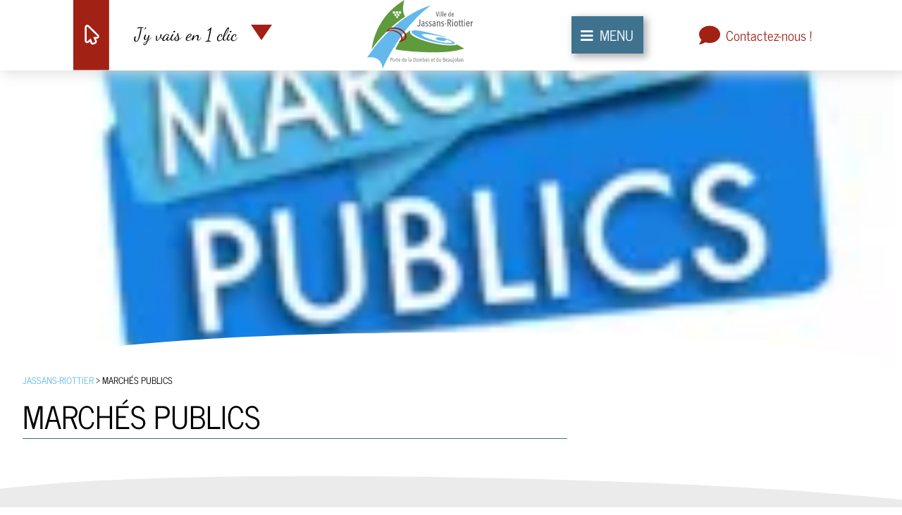

--- FILE ---
content_type: text/html; charset=UTF-8
request_url: https://www.jassansriottier.fr/marches-publics/
body_size: 69781
content:
<!DOCTYPE html>
<html lang="fr-FR" class="no-js"> <head><meta http-equiv="Content-Type" content="text/html;charset=UTF-8"><script>document.seraph_accel_usbpb=document.createElement;seraph_accel_izrbpb={add:function(b,a=10){void 0===this.a[a]&&(this.a[a]=[]);this.a[a].push(b)},a:{}}</script> <meta http-equiv="X-UA-Compatible" content="IE=edge"> <meta name="viewport" content="width=device-width, initial-scale=1.0"> <script src="https://cdn.jsdelivr.net/npm/bootstrap@5.0.0-beta2/dist/js/bootstrap.min.js" integrity="sha384-nsg8ua9HAw1y0W1btsyWgBklPnCUAFLuTMS2G72MMONqmOymq585AcH49TLBQObG" crossorigin="anonymous" type="o/js-lzl"></script>   <link rel="preconnect" href="https://fonts.gstatic.com">  <script src="https://ajax.googleapis.com/ajax/libs/jquery/1.3.2/jquery.js" type="o/js-lzl"></script> <link rel="preconnect" href="https://fonts.googleapis.com"> <link rel="preconnect" href="https://fonts.gstatic.com" crossorigin>  <meta name="google-site-verification" content="UiNPudix-2CDxAUn46y-29-iQlHG3b9SBowC-OzmIHY"> <link rel="dns-prefetch" href="//tracker.wpserveur.net"><script type="o/js-lzl"> var ajaxurl = 'https://www.jassansriottier.fr/wp-admin/admin-ajax.php'; </script>  <meta name="robots" content="index, follow, max-image-preview:large, max-snippet:-1, max-video-preview:-1">  <script charset="UTF-8" data-cs-platform="wordpress" src="https://cdn.cookie-script.com/s/0fb7d43aa6a6b1ed02ad93c7ff9352f8.js" id="cookie_script-js-with" type="o/js-lzl"></script> <script id="google_gtagjs-js-consent-mode-data-layer" type="o/js-lzl">
/* <![CDATA[ */
window.dataLayer = window.dataLayer || [];function gtag(){dataLayer.push(arguments);}
gtag('consent', 'default', {"ad_personalization":"denied","ad_storage":"denied","ad_user_data":"denied","analytics_storage":"denied","functionality_storage":"denied","security_storage":"denied","personalization_storage":"denied","region":["AT","BE","BG","CH","CY","CZ","DE","DK","EE","ES","FI","FR","GB","GR","HR","HU","IE","IS","IT","LI","LT","LU","LV","MT","NL","NO","PL","PT","RO","SE","SI","SK"],"wait_for_update":500});
window._googlesitekitConsentCategoryMap = {"statistics":["analytics_storage"],"marketing":["ad_storage","ad_user_data","ad_personalization"],"functional":["functionality_storage","security_storage"],"preferences":["personalization_storage"]};
window._googlesitekitConsents = {"ad_personalization":"denied","ad_storage":"denied","ad_user_data":"denied","analytics_storage":"denied","functionality_storage":"denied","security_storage":"denied","personalization_storage":"denied","region":["AT","BE","BG","CH","CY","CZ","DE","DK","EE","ES","FI","FR","GB","GR","HR","HU","IE","IS","IT","LI","LT","LU","LV","MT","NL","NO","PL","PT","RO","SE","SI","SK"],"wait_for_update":500};
/* ]]> */
</script> <title>Marchés publics - Mairie de Jassans-Riottier</title> <link rel="canonical" href="https://www.jassansriottier.fr/marches-publics/"> <meta property="og:locale" content="fr_FR"> <meta property="og:type" content="article"> <meta property="og:title" content="Marchés publics - Mairie de Jassans-Riottier"> <meta property="og:url" content="https://www.jassansriottier.fr/marches-publics/"> <meta property="og:site_name" content="Mairie de Jassans-Riottier"> <meta property="article:modified_time" content="2024-02-06T10:35:50+00:00"> <meta property="og:image" content="https://www.jassansriottier.fr/wp-content/uploads/2024/01/telechargement-e1707215703260.png"> <meta property="og:image:width" content="158"> <meta property="og:image:height" content="157"> <meta property="og:image:type" content="image/png"> <meta name="twitter:card" content="summary_large_image"> <script type="application/ld+json" class="yoast-schema-graph">{"@context":"https://schema.org","@graph":[{"@type":"WebPage","@id":"https://www.jassansriottier.fr/marches-publics/","url":"https://www.jassansriottier.fr/marches-publics/","name":"Marchés publics - Mairie de Jassans-Riottier","isPartOf":{"@id":"https://www.jassansriottier.fr/#website"},"primaryImageOfPage":{"@id":"https://www.jassansriottier.fr/marches-publics/#primaryimage"},"image":{"@id":"https://www.jassansriottier.fr/marches-publics/#primaryimage"},"thumbnailUrl":"https://www.jassansriottier.fr/wp-content/uploads/2024/01/telechargement-e1707215703260.png","datePublished":"2021-07-06T10:45:05+00:00","dateModified":"2024-02-06T10:35:50+00:00","breadcrumb":{"@id":"https://www.jassansriottier.fr/marches-publics/#breadcrumb"},"inLanguage":"fr-FR","potentialAction":[{"@type":"ReadAction","target":["https://www.jassansriottier.fr/marches-publics/"]}]},{"@type":"ImageObject","inLanguage":"fr-FR","@id":"https://www.jassansriottier.fr/marches-publics/#primaryimage","url":"https://www.jassansriottier.fr/wp-content/uploads/2024/01/telechargement-e1707215703260.png","contentUrl":"https://www.jassansriottier.fr/wp-content/uploads/2024/01/telechargement-e1707215703260.png","width":158,"height":157},{"@type":"BreadcrumbList","@id":"https://www.jassansriottier.fr/marches-publics/#breadcrumb","itemListElement":[{"@type":"ListItem","position":1,"name":"Jassans-Riottier","item":"https://www.jassansriottier.fr/"},{"@type":"ListItem","position":2,"name":"Marchés publics"}]},{"@type":"WebSite","@id":"https://www.jassansriottier.fr/#website","url":"https://www.jassansriottier.fr/","name":"Mairie de Jassans-Riottier","description":"Site officiel de la mairie","publisher":{"@id":"https://www.jassansriottier.fr/#organization"},"potentialAction":[{"@type":"SearchAction","target":{"@type":"EntryPoint","urlTemplate":"https://www.jassansriottier.fr/?s={search_term_string}"},"query-input":{"@type":"PropertyValueSpecification","valueRequired":true,"valueName":"search_term_string"}}],"inLanguage":"fr-FR"},{"@type":"Organization","@id":"https://www.jassansriottier.fr/#organization","name":"Commune de Jassans-Riottier (01)","url":"https://www.jassansriottier.fr/","logo":{"@type":"ImageObject","inLanguage":"fr-FR","@id":"https://www.jassansriottier.fr/#/schema/logo/image/","url":"https://www.jassansriottier.fr/wp-content/uploads/2021/06/p1-LOGO-JASSANS.jpg","contentUrl":"https://www.jassansriottier.fr/wp-content/uploads/2021/06/p1-LOGO-JASSANS.jpg","width":878,"height":631,"caption":"Commune de Jassans-Riottier (01)"},"image":{"@id":"https://www.jassansriottier.fr/#/schema/logo/image/"}}]}</script> <link rel="dns-prefetch" href="//www.jassansriottier.fr"> <link rel="dns-prefetch" href="//maps.google.com"> <link rel="dns-prefetch" href="//www.google.com"> <link rel="dns-prefetch" href="//www.googletagmanager.com"> <link rel="dns-prefetch" href="//use.fontawesome.com">                                  <script src="https://www.jassansriottier.fr/wp-includes/js/jquery/jquery.min.js" id="jquery-core-js" type="o/js-lzl"></script> <script src="https://www.jassansriottier.fr/wp-includes/js/jquery/jquery-migrate.min.js" id="jquery-migrate-js" type="o/js-lzl"></script> <script src="https://www.jassansriottier.fr/wp-content/plugins/wp-google-map-gold/assets/js/vendor/jscrollpane/jscrollpane.js" id="wpgmp-jscrollpane-js" type="o/js-lzl"></script> <script src="https://www.jassansriottier.fr/wp-content/plugins/wp-google-map-gold/assets/js/vendor/accordion/accordion.js" id="wpgmp-accordion-js" type="o/js-lzl"></script> <script src="https://www.jassansriottier.fr/wp-content/plugins/wp-google-map-gold/assets/js/vendor/webfont/webfont.js" id="wpgmp-webfont-js" type="o/js-lzl"></script> <script src="https://www.jassansriottier.fr/wp-content/plugins/wp-google-map-gold/assets/js/marker-spidifier.js" id="wpgmp-marker-spidifier-js" type="o/js-lzl"></script> <script src="https://www.jassansriottier.fr/wp-includes/js/imagesloaded.min.js" id="imagesloaded-js" type="o/js-lzl"></script> <script src="https://www.jassansriottier.fr/wp-includes/js/masonry.min.js" id="masonry-js" type="o/js-lzl"></script> <script src="https://www.jassansriottier.fr/wp-includes/js/jquery/jquery.masonry.min.js" id="jquery-masonry-js" type="o/js-lzl"></script> <script id="wpgmp-frontend-js-extra" type="o/js-lzl">
/* <![CDATA[ */
var wpgmp_flocal = {"ajax_url":"https:\/\/www.jassansriottier.fr\/wp-admin\/admin-ajax.php","nonce":"ff9c5b00e7","days_to_remember":""};
/* ]]> */
</script> <script src="https://www.jassansriottier.fr/wp-content/plugins/wp-google-map-gold/assets/js/frontend.js" id="wpgmp-frontend-js" type="o/js-lzl"></script> <script src="https://www.jassansriottier.fr/wp-content/plugins/wp-google-map-gold/assets/js/vendor/markerclustererplus/markerclustererplus.js" id="wpgmp-markercluster-js" type="o/js-lzl"></script> <script src="https://www.jassansriottier.fr/wp-content/plugins/wp-google-map-gold/assets/js/vendor/print/print.js" id="wpgmp-print-js" type="o/js-lzl"></script> <script id="wpgmp-google-map-main-js-extra" type="o/js-lzl">
/* <![CDATA[ */
var wpgmp_local = {"select_radius":"Select Radius","search_placeholder":"Enter address or latitude or longitude or title or city or state or country or postal code here...","select":"Select","select_all":"Select All","select_category":"Select Category","all_location":"All","show_locations":"Show Locations","sort_by":"Sort by","wpgmp_not_working":"not working...","place_icon_url":"https:\/\/www.jassansriottier.fr\/wp-content\/plugins\/wp-google-map-gold\/assets\/images\/icons\/","wpgmp_location_no_results":"No results found.","wpgmp_route_not_avilable":"Route is not available for your requested route.","img_grid":"<span class='span_grid'><a class='wpgmp_grid'><img src='https:\/\/www.jassansriottier.fr\/wp-content\/plugins\/wp-google-map-gold\/assets\/images\/grid.png'><\/a><\/span>","img_list":"<span class='span_list'><a class='wpgmp_list'><img src='https:\/\/www.jassansriottier.fr\/wp-content\/plugins\/wp-google-map-gold\/assets\/images\/list.png'><\/a><\/span>","img_print":"<span class='span_print'><a class='wpgmp_print' data-action='wpgmp-print'><img src='https:\/\/www.jassansriottier.fr\/wp-content\/plugins\/wp-google-map-gold\/assets\/images\/print.png'><\/a><\/span>","hide":"Hide","show":"Show","start_location":"Start Location","start_point":"Start Point","radius":"Radius","end_location":"End Location","take_current_location":"Take Current Location","center_location_message":"Your Location","driving":"Driving","bicycling":"Bicycling","walking":"Walking","transit":"Transit","metric":"Metric","imperial":"Imperial","find_direction":"Find Direction","miles":"Miles","km":"KM","show_amenities":"Show Amenities","find_location":"Find Locations","locate_me":"Locate Me","prev":"Prev","next":"Next","ajax_url":"https:\/\/www.jassansriottier.fr\/wp-admin\/admin-ajax.php","nonce":"ff9c5b00e7","wpgmp_country_specific":"","wpgmp_countries":""};
/* ]]> */
</script> <script src="https://www.jassansriottier.fr/wp-content/plugins/wp-google-map-gold/assets/js/maps.js" id="wpgmp-google-map-main-js" type="o/js-lzl"></script> <script src="https://maps.google.com/maps/api/js?key=AIzaSyDmwnIoRYtCJpIUjJjgSA_ZVAZAIl0tY3w&amp;callback=initMap&amp;libraries=geometry%2Cplaces%2Cdrawing&amp;language=fr" id="wpgmp-google-api-js" type="o/js-lzl"></script> <script src="https://www.jassansriottier.fr/wp-content/plugins/wp-google-map-gold/assets/js/vendor/infobox/infobox.js" id="wpgmp-infobox-js" type="o/js-lzl"></script> <script src="https://www.jassansriottier.fr/wp-content/plugins/responsive-menu-pro/public/js/noscroll.js" id="responsive-menu-pro-noscroll-js" type="o/js-lzl"></script> <script src="https://www.googletagmanager.com/gtag/js?id=GT-WPDX8MS" id="google_gtagjs-js" async type="o/js-lzl"></script> <script id="google_gtagjs-js-after" type="o/js-lzl">
/* <![CDATA[ */
window.dataLayer = window.dataLayer || [];function gtag(){dataLayer.push(arguments);}
gtag("set","linker",{"domains":["www.jassansriottier.fr"]});
gtag("js", new Date());
gtag("set", "developer_id.dZTNiMT", true);
gtag("config", "GT-WPDX8MS");
 window._googlesitekit = window._googlesitekit || {}; window._googlesitekit.throttledEvents = []; window._googlesitekit.gtagEvent = (name, data) => { var key = JSON.stringify( { name, data } ); if ( !! window._googlesitekit.throttledEvents[ key ] ) { return; } window._googlesitekit.throttledEvents[ key ] = true; setTimeout( () => { delete window._googlesitekit.throttledEvents[ key ]; }, 5 ); gtag( "event", name, { ...data, event_source: "site-kit" } ); }; 
/* ]]> */
</script> <link rel="https://api.w.org/" href="https://www.jassansriottier.fr/wp-json/"><link rel="alternate" title="JSON" type="application/json" href="https://www.jassansriottier.fr/wp-json/wp/v2/pages/4086"><link rel="shortlink" href="https://www.jassansriottier.fr/?p=4086"> <link rel="alternate" title="oEmbed (JSON)" type="application/json+oembed" href="https://www.jassansriottier.fr/wp-json/oembed/1.0/embed?url=https%3A%2F%2Fwww.jassansriottier.fr%2Fmarches-publics%2F"> <link rel="alternate" title="oEmbed (XML)" type="text/xml+oembed" href="https://www.jassansriottier.fr/wp-json/oembed/1.0/embed?url=https%3A%2F%2Fwww.jassansriottier.fr%2Fmarches-publics%2F&amp;format=xml">  <meta name="generator" content="Site Kit by Google 1.163.0">  <meta name="generator" content="Elementor 3.32.4; features: additional_custom_breakpoints; settings: css_print_method-external, google_font-enabled, font_display-auto"> <script type="o/js-lzl">
	jQuery(document).ready(function(){
		jQuery('#entete_menu_clic').hover(function(){
			jQuery(this).find('ul').css({'display':'flex'});
		},
		function(){
			jQuery(this).find('ul').css({'display':'none'});
		});
		
		jQuery('#entete_menu_clic').hover(function(){
			jQuery(this).find('ul').css({'display':'flex'});
		},
		function(){
			jQuery(this).find('ul').css({'display':'none'});
		});
		
		jQuery('#entete_menu_clic').hover(function(){
			jQuery(this).find('ul').css({'display':'flex'});
		},
		function(){
			jQuery(this).find('ul').css({'display':'none'});
		});
	});
</script> <script type="o/js-lzl">
	jQuery(document).ready(function(){
		jQuery('.wpgmp_map_container').append('<div class="group_filter"></div>');
		jQuery('.wpgmp_map_container>.wpgmp_filter_wrappers').appendTo('.group_filter');
		jQuery('.wpgmp_map_container>.location_listing2').appendTo('.group_filter');
		jQuery('.wpgmp_map_container>.location_listing3').appendTo('.group_filter');
		jQuery('.wpgmp_map_container>.location_listing5').appendTo('.group_filter');
		jQuery('.wpgmp_map_container>.location_listing9').appendTo('.group_filter');
		jQuery('.wpgmp_map_container>.location_pagination2').appendTo('.group_filter');
		jQuery('.wpgmp_map_container>.location_pagination3').appendTo('.group_filter');
		jQuery('.wpgmp_map_container>.location_pagination5').appendTo('.group_filter');
		jQuery('.wpgmp_map_container>.location_pagination9').appendTo('.group_filter');
	});
</script> <script type="o/js-lzl">
	jQuery(document).ready(function(){
    // Fonction pour masquer la sous-liste
    function hideSubMenu() {
        jQuery(this).find('ul.sub-menu').css({'display':'none'});
    }

    // Fonction pour afficher la sous-liste
    function showSubMenu() {
        jQuery(this).find('ul.sub-menu').css({'display':'block'});
    }

    // Masquer la sous-liste lorsque la souris quitte la li
    jQuery('#menu-decouvrir-jassans-riottier>li, #menu-vie-municipale>li, #menu-cadre-de-vie>li, #menu-annuaires>li').on('mouseleave', function(event) {
        hideSubMenu.call(this); // Masque la sous-liste de la li actuelle
    });

    // Afficher la sous-liste lorsque la souris entre dans la li
    jQuery('#menu-decouvrir-jassans-riottier ul.sub-menu, #menu-vie-municipale ul.sub-menu, #menu-cadre-de-vie ul.sub-menu, #menu-annuaires ul.sub-menu').on('mouseenter', function(event) {
        showSubMenu.call(this); // Affiche la sous-liste actuelle
    });
    
    // Garder la sous-liste visible lorsque la souris est à l'intérieur de la sous-liste
    jQuery('#menu-decouvrir-jassans-riottier ul.sub-menu, #menu-vie-municipale ul.sub-menu, #menu-cadre-de-vie ul.sub-menu, #menu-annuaires ul.sub-menu').on('mouseleave', function(event) {
        event.stopPropagation(); // Empêche le déclenchement du mouseleave sur la li parente
    });
});
</script> <script type="o/js-lzl">
	jQuery(document).ready(function{
		jQuery('#menu-decouvrir-jassans-riottier>li').each(function(){
			jQuery(this).mouseout(function(){
				jQuery(this).find('ul.sub-menu').css({'display':'none'});
			});
		});				   
	});
</script> <script type="o/js-lzl">
	jQuery(document).ready(function(){
		setTimeout(function(){
			jQuery('a[href="https://www.s-sols.com/products/wordpress/accelerator?utm_source=usersite&utm_medium=banner&utm_campaign=free_lim_ver&utm_term=accel"]').css('display','none');
		}, 100);
	});
</script>  <link rel="icon" href="https://www.jassansriottier.fr/wp-content/uploads/2021/06/cropped-p1-LOGO-JASSANS-32x32.jpg" sizes="32x32"> <link rel="icon" href="https://www.jassansriottier.fr/wp-content/uploads/2021/06/cropped-p1-LOGO-JASSANS-192x192.jpg" sizes="192x192"> <link rel="apple-touch-icon" href="https://www.jassansriottier.fr/wp-content/uploads/2021/06/cropped-p1-LOGO-JASSANS-180x180.jpg"> <meta name="msapplication-TileImage" content="https://www.jassansriottier.fr/wp-content/uploads/2021/06/cropped-p1-LOGO-JASSANS-270x270.jpg"> <script type="o/js-lzl">jQuery(document).ready(function($) {

    var ResponsiveMenuPro = {
        trigger: '#responsive-menu-pro-button',
        animationSpeed:500,
        breakpoint:1000,        isOpen: false,
        activeClass: 'is-active',
        container: '#responsive-menu-pro-container',
        openClass: 'responsive-menu-pro-open',
        activeArrow: '<',
        inactiveArrow: '>',
        wrapper: '#responsive-menu-pro-wrapper',
        linkElement: '.responsive-menu-pro-item-link',
        subMenuTransitionTime:200,
        originalHeight: '',
        openMenu: function() {
            $(this.trigger).addClass(this.activeClass);
            $('html').addClass(this.openClass);
            $('.responsive-menu-pro-button-icon-active').hide();
            $('.responsive-menu-pro-button-icon-inactive').show();                this.setWrapperTranslate();                var self = this;
                if($(window).width() <= self.breakpoint) {
                    $('#responsive-menu-pro').promise().done(function () {
                        self.originalHeight = $('#responsive-menu-pro').height();
                        $('#responsive-menu-pro').css({'height': self.originalHeight});
                    });
                }
            this.isOpen = true;
        },
        closeMenu: function() {
            $(this.trigger).removeClass(this.activeClass);
            $('html').removeClass(this.openClass);
            $('.responsive-menu-pro-button-icon-inactive').hide();
            $('.responsive-menu-pro-button-icon-active').show();                this.clearWrapperTranslate();
            $("#responsive-menu-pro > li").removeAttr('style');
            this.isOpen = false;
        },        triggerMenu: function() {
            this.isOpen ? this.closeMenu() : this.openMenu();
        },            backUpSlide: function(backButton) {
                translate_to = parseInt($('#responsive-menu-pro')[0].style.transform.replace(/^\D+/g, '')) - 100;
                $('#responsive-menu-pro').css({'transform': 'translateX(-' + translate_to + '%)'});
                var previous_submenu_height = $(backButton).parent('ul').parent('li').parent('.responsive-menu-pro-submenu').height();
                if(!previous_submenu_height) {
                    $('#responsive-menu-pro').css({'height': this.originalHeight});
                } else {
                    $('#responsive-menu-pro').css({'height': previous_submenu_height + 'px'});
                }
            },
        triggerSubArrow: function(subarrow) {
            var sub_menu = $(subarrow).parent().siblings('.responsive-menu-pro-submenu');
            var self = this;                if($(window).width() <= self.breakpoint) {
                    $('.responsive-menu-pro-subarrow-active').removeClass('responsive-menu-pro-subarrow-active');
                    sub_menu.addClass('responsive-menu-pro-subarrow-active');
                    sub_menu.parentsUntil('#responsive-menu-pro').addClass('responsive-menu-pro-subarrow-active');
                    current_depth = $(subarrow).parent().parent().parent().data('depth');
                    current_depth = typeof current_depth == 'undefined' ? 1 : current_depth;
                    translation_amount = current_depth * 100;
                    $('#responsive-menu-pro').css({'transform': 'translateX(-' + translation_amount + '%)'});
                    $('#responsive-menu-pro').css({'height': sub_menu.height() + 'px'});
                }
        },
        menuHeight: function() {
            return $(this.container).height();
        },
        menuWidth: function() {
            return $(this.container).width();
        },
        wrapperHeight: function() {
            return $(this.wrapper).height();
        },            setWrapperTranslate: function() {
                switch('left') {
                    case 'left':
                        translate = 'translateX(' + this.menuWidth() + 'px)'; break;
                    case 'right':
                        translate = 'translateX(-' + this.menuWidth() + 'px)'; break;
                    case 'top':
                        translate = 'translateY(' + this.wrapperHeight() + 'px)'; break;
                    case 'bottom':
                        translate = 'translateY(-' + this.menuHeight() + 'px)'; break;
                }            },
            clearWrapperTranslate: function() {
                var self = this;            },
        init: function() {

            var self = this;
            $(this.trigger).on('click', function(e){
                e.stopPropagation();
                self.triggerMenu();
            });

            $(this.trigger).on( 'mouseup', function(){
                $(self.trigger).trigger('blur');
            });

            $('.responsive-menu-pro-subarrow').on('click', function(e) {
                e.preventDefault();
                e.stopPropagation();
                self.triggerSubArrow(this);
            });

            $(window).on( 'resize', function() {
                if($(window).width() >= self.breakpoint) {
                    if(self.isOpen){
                        self.closeMenu();
                    }
                    $('#responsive-menu-pro, .responsive-menu-pro-submenu').removeAttr('style');
                } else {                        if($('.responsive-menu-pro-open').length > 0){
                            self.setWrapperTranslate();
                        }                }
            });                $('.responsive-menu-pro-item-has-children > ' + this.linkElement).on('click', function(e) {
                    if($(window).width() < self.breakpoint) {
                        e.preventDefault();
                        self.triggerSubArrow(
                            $(this).children('.responsive-menu-pro-subarrow').first()
                        );
                    }
                });                $('.responsive-menu-pro-back').on('click', function() {
                    self.backUpSlide(this);
                });
             /* Desktop menu : hide on scroll down / show on scroll Up */            $(this.trigger).on( 'mousedown', function(e){
                e.preventDefault();
                e.stopPropagation();
            });            if (jQuery('#responsive-menu-pro-button').css('display') != 'none') {

                $('#responsive-menu-pro-button,#responsive-menu-pro a.responsive-menu-pro-item-link,#responsive-menu-pro-wrapper input').on( 'focus', function() {
                    $(this).addClass('is-active');
                    $('html').addClass('responsive-menu-pro-open');
                    $('#responsive-menu-pro li').css({"opacity": "1", "margin-left": "0"});
                });

                $('a,input,button').on( 'focusout', function( event ) {
                    if ( ! $(this).parents('#responsive-menu-pro-container').length ) {
                        $('html').removeClass('responsive-menu-pro-open');
                        $('#responsive-menu-pro-button').removeClass('is-active');
                    }
                });
            } else {            }            $('#responsive-menu-pro a.responsive-menu-pro-item-link').on( 'keydown', function(event) {
                if ( [13,27,32,35,36,37,38,39,40].indexOf( event.keyCode) == -1) {
                    return;
                }
                var link = $(this);
                switch(event.keyCode) {
                    case 13:                        link.click();
                        break;
                    case 27:                        var dropdown = link.parent('li').parents('.responsive-menu-pro-submenu');
                        if ( dropdown.length > 0 ) {
                            dropdown.hide();
                            dropdown.prev().focus();
                        }
                        break;
                    case 32:                        var dropdown = link.parent('li').find('.responsive-menu-pro-submenu');
                        if ( dropdown.length > 0 ) {
                            dropdown.show();
                            dropdown.find('a, input, button, textarea').filter(':visible').first().focus();
                        }
                        break;
                    case 35:                        var dropdown = link.parent('li').find('.responsive-menu-pro-submenu');
                        if ( dropdown.length > 0 ) {
                            dropdown.hide();
                        }
                        $(this).parents('#responsive-menu-pro').find('a.responsive-menu-pro-item-link').filter(':visible').last().focus();
                        break;
                    case 36:                        var dropdown = link.parent('li').find('.responsive-menu-pro-submenu');
                        if( dropdown.length > 0 ) {
                            dropdown.hide();
                        }

                        $(this).parents('#responsive-menu-pro').find('a.responsive-menu-pro-item-link').filter(':visible').first().focus();
                        break;
                    case 37:
                        event.preventDefault();
                        event.stopPropagation();                        if ( link.parent('li').prevAll('li').filter(':visible').first().length == 0) {
                            link.parent('li').nextAll('li').filter(':visible').last().find('a').first().focus();
                        } else {
                            link.parent('li').prevAll('li').filter(':visible').first().find('a').first().focus();
                        }                        if ( link.parent('li').children('.responsive-menu-pro-submenu').length ) {
                            link.parent('li').children('.responsive-menu-pro-submenu').hide();
                        }
                        break;
                    case 38:                        var dropdown = link.parent('li').find('.responsive-menu-pro-submenu');
                        if( dropdown.length > 0 ) {
                            event.preventDefault();
                            event.stopPropagation();
                            dropdown.find('a, input, button, textarea').filter(':visible').first().focus();
                        } else {
                            if ( link.parent('li').prevAll('li').filter(':visible').first().length == 0) {
                                link.parent('li').nextAll('li').filter(':visible').last().find('a').first().focus();
                            } else {
                                link.parent('li').prevAll('li').filter(':visible').first().find('a').first().focus();
                            }
                        }
                        break;
                    case 39:
                        event.preventDefault();
                        event.stopPropagation();                        if( link.parent('li').nextAll('li').filter(':visible').first().length == 0) {
                            link.parent('li').prevAll('li').filter(':visible').last().find('a').first().focus();
                        } else {
                            link.parent('li').nextAll('li').filter(':visible').first().find('a').first().focus();
                        }                        if ( link.parent('li').children('.responsive-menu-pro-submenu').length ) {
                            link.parent('li').children('.responsive-menu-pro-submenu').hide();
                        }
                        break;
                    case 40:                        var dropdown = link.parent('li').find('.responsive-menu-pro-submenu');
                        if ( dropdown.length > 0 ) {
                            event.preventDefault();
                            event.stopPropagation();
                            dropdown.find('a, input, button, textarea').filter(':visible').first().focus();
                        } else {
                            if( link.parent('li').nextAll('li').filter(':visible').first().length == 0) {
                                link.parent('li').prevAll('li').filter(':visible').last().find('a').first().focus();
                            } else {
                                link.parent('li').nextAll('li').filter(':visible').first().find('a').first().focus();
                            }
                        }
                        break;
                    }
            });

        }
    };
    ResponsiveMenuPro.init();
});
</script>   <noscript><style>.lzl{display:none!important;}</style></noscript><style>img.lzl,img.lzl-ing{opacity:0.01;}img.lzl-ed{transition:opacity .25s ease-in-out;}</style><style integrity="sha384-6kccWSpyjQCrFTwvCXZV1sk76GN11WkZrFcQgpgh+KVwamZ3OS8pkoRkcdyJMNgf" crossorigin="anonymous">@charset "UTF-8";:root{--bs-blue:#0d6efd;--bs-indigo:#6610f2;--bs-purple:#6f42c1;--bs-pink:#d63384;--bs-red:#dc3545;--bs-orange:#fd7e14;--bs-yellow:#ffc107;--bs-green:#198754;--bs-teal:#20c997;--bs-cyan:#0dcaf0;--bs-white:#fff;--bs-gray:#6c757d;--bs-gray-dark:#343a40;--bs-primary:#0d6efd;--bs-secondary:#6c757d;--bs-success:#198754;--bs-info:#0dcaf0;--bs-warning:#ffc107;--bs-danger:#dc3545;--bs-light:#f8f9fa;--bs-dark:#212529;--bs-font-sans-serif:system-ui,-apple-system,"Segoe UI",Roboto,"Helvetica Neue",Arial,"Noto Sans","Liberation Sans",sans-serif,"Apple Color Emoji","Segoe UI Emoji","Segoe UI Symbol","Noto Color Emoji";--bs-font-monospace:SFMono-Regular,Menlo,Monaco,Consolas,"Liberation Mono","Courier New",monospace;--bs-gradient:linear-gradient(180deg,rgba(255,255,255,.15),rgba(255,255,255,0))}*,::after,::before{box-sizing:border-box}@media (prefers-reduced-motion:no-preference){:root{scroll-behavior:smooth}}body{margin:0;font-family:var(--bs-font-sans-serif);font-size:1rem;font-weight:400;line-height:1.5;color:#212529;background-color:#fff;-webkit-text-size-adjust:100%;-webkit-tap-highlight-color:transparent}[tabindex="-1"]:focus:not(:focus-visible){outline:0!important}.h1,.h2,.h3,.h4,.h5,.h6,h1,h2,h3,h4,h5,h6{margin-top:0;margin-bottom:.5rem;font-weight:500;line-height:1.2}.h1,h1{font-size:calc(1.375rem + 1.5vw)}@media (min-width:1200px){.h1,h1{font-size:2.5rem}}.h2,h2{font-size:calc(1.325rem + .9vw)}@media (min-width:1200px){.h2,h2{font-size:2rem}}.h3,h3{font-size:calc(1.3rem + .6vw)}@media (min-width:1200px){.h3,h3{font-size:1.75rem}}p{margin-top:0;margin-bottom:1rem}abbr[data-bs-original-title],abbr[title]{text-decoration:underline;text-decoration:underline dotted;-webkit-text-decoration:underline dotted;cursor:help;-webkit-text-decoration-skip-ink:none;text-decoration-skip-ink:none}ol,ul{padding-left:2rem}dl,ol,ul{margin-top:0;margin-bottom:1rem}ol ol,ol ul,ul ol,ul ul{margin-bottom:0}b,strong{font-weight:bolder}a{color:#0d6efd;text-decoration:underline}a:hover{color:#0a58ca}a:not([href]):not([class]),a:not([href]):not([class]):hover{color:inherit;text-decoration:none}img,svg{vertical-align:middle}label{display:inline-block}button{border-radius:0}button:focus:not(:focus-visible){outline:0}button,input,optgroup,select,textarea{margin:0;font-family:inherit;font-size:inherit;line-height:inherit}button,select{text-transform:none}[role=button]{cursor:pointer}[list]::-webkit-calendar-picker-indicator{display:none}[type=button],[type=reset],[type=submit],button{-webkit-appearance:button}[type=button]:not(:disabled),[type=reset]:not(:disabled),[type=submit]:not(:disabled),button:not(:disabled){cursor:pointer}::-moz-focus-inner{padding:0;border-style:none}::-webkit-datetime-edit-day-field,::-webkit-datetime-edit-fields-wrapper,::-webkit-datetime-edit-hour-field,::-webkit-datetime-edit-minute,::-webkit-datetime-edit-month-field,::-webkit-datetime-edit-text,::-webkit-datetime-edit-year-field{padding:0}::-webkit-inner-spin-button{height:auto}[type=search]{outline-offset:-2px;-webkit-appearance:textfield}::-webkit-search-decoration{-webkit-appearance:none}::-webkit-color-swatch-wrapper{padding:0}::file-selector-button{font:inherit}::-webkit-file-upload-button{font:inherit;-webkit-appearance:button}[hidden]{display:none!important}.container,.container-fluid,.container-lg,.container-md,.container-sm,.container-xl,.container-xxl{width:100%;padding-right:var(--bs-gutter-x,.75rem);padding-left:var(--bs-gutter-x,.75rem);margin-right:auto;margin-left:auto}.row{--bs-gutter-x:1.5rem;--bs-gutter-y:0;display:flex;flex-wrap:wrap;margin-top:calc(var(--bs-gutter-y) * -1);margin-right:calc(var(--bs-gutter-x) / -2);margin-left:calc(var(--bs-gutter-x) / -2)}.row>*{flex-shrink:0;width:100%;max-width:100%;padding-right:calc(var(--bs-gutter-x) / 2);padding-left:calc(var(--bs-gutter-x) / 2);margin-top:var(--bs-gutter-y)}.col-1{flex:0 0 auto;width:8.3333333333%}.col-2{flex:0 0 auto;width:16.6666666667%}.col-3{flex:0 0 auto;width:25%}.col-4{flex:0 0 auto;width:33.3333333333%}.col-5{flex:0 0 auto;width:41.6666666667%}.col-6{flex:0 0 auto;width:50%}.col-7{flex:0 0 auto;width:58.3333333333%}.col-8{flex:0 0 auto;width:66.6666666667%}.col-9{flex:0 0 auto;width:75%}.col-10{flex:0 0 auto;width:83.3333333333%}.col-11{flex:0 0 auto;width:91.6666666667%}.col-12{flex:0 0 auto;width:100%}@media (min-width:768px){.col-md-1{flex:0 0 auto;width:8.3333333333%}.col-md-2{flex:0 0 auto;width:16.6666666667%}.col-md-3{flex:0 0 auto;width:25%}.col-md-4{flex:0 0 auto;width:33.3333333333%}.col-md-5{flex:0 0 auto;width:41.6666666667%}.col-md-6{flex:0 0 auto;width:50%}.col-md-7{flex:0 0 auto;width:58.3333333333%}.col-md-8{flex:0 0 auto;width:66.6666666667%}.col-md-9{flex:0 0 auto;width:75%}.col-md-10{flex:0 0 auto;width:83.3333333333%}.col-md-11{flex:0 0 auto;width:91.6666666667%}.col-md-12{flex:0 0 auto;width:100%}}@-webkit-keyframes progress-bar-stripes{0%{background-position-x:1rem}}@keyframes progress-bar-stripes{0%{background-position-x:1rem}}@-webkit-keyframes spinner-border{to{transform:rotate(360deg)}}@keyframes spinner-border{to{transform:rotate(360deg)}}@-webkit-keyframes spinner-grow{0%{transform:scale(0)}50%{opacity:1;transform:none}}@keyframes spinner-grow{0%{transform:scale(0)}50%{opacity:1;transform:none}}.d-flex{display:flex!important}.d-none{display:none!important}.justify-content-center{justify-content:center!important}.align-items-center{align-items:center!important}.align-self-end{align-self:flex-end!important}.align-self-center{align-self:center!important}.align-self-stretch{align-self:stretch!important}.mx-0{margin-right:0!important;margin-left:0!important}.mx-1{margin-right:.25rem!important;margin-left:.25rem!important}.mx-2{margin-right:.5rem!important;margin-left:.5rem!important}.mx-3{margin-right:1rem!important;margin-left:1rem!important}.mx-4{margin-right:1.5rem!important;margin-left:1.5rem!important}.mx-5{margin-right:3rem!important;margin-left:3rem!important}.mt-0{margin-top:0!important}.mt-1{margin-top:.25rem!important}.mt-2{margin-top:.5rem!important}.mt-3{margin-top:1rem!important}.mt-4{margin-top:1.5rem!important}.mt-5{margin-top:3rem!important}.mt-auto{margin-top:auto!important}.mb-auto{margin-bottom:auto!important}.pt-0{padding-top:0!important}.pt-1{padding-top:.25rem!important}.pt-2{padding-top:.5rem!important}.pt-3{padding-top:1rem!important}.pt-4{padding-top:1.5rem!important}.pt-5{padding-top:3rem!important}.pb-0{padding-bottom:0!important}.pb-1{padding-bottom:.25rem!important}.pb-2{padding-bottom:.5rem!important}.pb-3{padding-bottom:1rem!important}.pb-4{padding-bottom:1.5rem!important}.pb-5{padding-bottom:3rem!important}.text-center{text-align:center!important}@media (min-width:576px){.d-sm-flex{display:flex!important}}@media (min-width:768px){.justify-content-md-center{justify-content:center!important}}</style><link href="/wp-content/cache/seraphinite-accelerator/s/m/d/css/39a569aab2566af3262be17c7fffb30d.23b87.css" rel="stylesheet/lzl-nc" integrity="sha384-M2cAGZ/7npO5oMP26X0YzeR1vCws3u8Sw2iBB3hPvqwgrBBTz33AecU/lmwr/OoH" crossorigin="anonymous"><noscript lzl=""><link href="/wp-content/cache/seraphinite-accelerator/s/m/d/css/39a569aab2566af3262be17c7fffb30d.23b87.css" rel="stylesheet" integrity="sha384-M2cAGZ/7npO5oMP26X0YzeR1vCws3u8Sw2iBB3hPvqwgrBBTz33AecU/lmwr/OoH" crossorigin="anonymous"></noscript><style integrity="sha384-942HnlD58cEXDP+WKGq3vcdHTd9MmOVSCku3GaozsRLgGJpkMrP4fzTEYW9mPFDt" crossorigin="anonymous">.fa,.fab,.fad,.fal,.far,.fas{-moz-osx-font-smoothing:grayscale;-webkit-font-smoothing:antialiased;display:inline-block;font-style:normal;font-variant:normal;text-rendering:auto;line-height:1}@-webkit-keyframes fa-spin{0%{-webkit-transform:rotate(0deg);transform:rotate(0deg)}to{-webkit-transform:rotate(1turn);transform:rotate(1turn)}}@keyframes fa-spin{0%{-webkit-transform:rotate(0deg);transform:rotate(0deg)}to{-webkit-transform:rotate(1turn);transform:rotate(1turn)}}.fa-bars:before{content:""}.fa-book-reader:before{content:""}.fa-city:before{content:""}.fa-comment:before{content:""}.fa-folder-open:before{content:""}.fa-hand-holding-heart:before{content:""}.fa-mouse-pointer:before{content:""}.fa-times:before{content:""}.fa,.far,.fas{font-family:"Font Awesome 5 Free"}.fa,.fas{font-weight:900}</style><link rel="stylesheet/lzl-nc" href="/wp-content/cache/seraphinite-accelerator/s/m/d/css/b9cff72033d42dd2212033b31bf7b274.ca27.css" integrity="sha384-gf2ohOhMcZZxCaehbaD3Q4FOIo5JlVKZnuUa9M8OxZA5eNFmaEMpbwpQT007BWKX" crossorigin="anonymous"><noscript lzl=""><link rel="stylesheet" href="/wp-content/cache/seraphinite-accelerator/s/m/d/css/b9cff72033d42dd2212033b31bf7b274.ca27.css" integrity="sha384-gf2ohOhMcZZxCaehbaD3Q4FOIo5JlVKZnuUa9M8OxZA5eNFmaEMpbwpQT007BWKX" crossorigin="anonymous"></noscript><link href="data:text/css," rel="stylesheet/lzl-nc"><noscript lzl=""><link href="data:text/css," rel="stylesheet"></noscript><link href="data:text/css," rel="stylesheet/lzl-nc"><noscript lzl=""><link href="data:text/css," rel="stylesheet"></noscript><link rel="stylesheet/lzl-nc" href="data:text/css,"><noscript lzl=""><link rel="stylesheet" href="data:text/css,"></noscript><style>img:is([sizes="auto" i],[sizes^="auto," i]){contain-intrinsic-size:3000px 1500px}</style><link rel="stylesheet/lzl-nc" href="data:text/css,"><noscript lzl=""><link rel="stylesheet" href="data:text/css,"></noscript><style id="classic-theme-styles-inline-css"></style><link id="classic-theme-styles-inline-css-nonCrit" rel="stylesheet/lzl-nc" href="/wp-content/cache/seraphinite-accelerator/s/m/d/css/20b431ab6ecd62bdb35135b32eb9456a.100.css"><noscript lzl=""><link rel="stylesheet" href="/wp-content/cache/seraphinite-accelerator/s/m/d/css/20b431ab6ecd62bdb35135b32eb9456a.100.css"></noscript><style id="global-styles-inline-css">:root{--wp--preset--aspect-ratio--square:1;--wp--preset--aspect-ratio--4-3:4/3;--wp--preset--aspect-ratio--3-4:3/4;--wp--preset--aspect-ratio--3-2:3/2;--wp--preset--aspect-ratio--2-3:2/3;--wp--preset--aspect-ratio--16-9:16/9;--wp--preset--aspect-ratio--9-16:9/16;--wp--preset--color--black:#000;--wp--preset--color--cyan-bluish-gray:#abb8c3;--wp--preset--color--white:#fff;--wp--preset--color--pale-pink:#f78da7;--wp--preset--color--vivid-red:#cf2e2e;--wp--preset--color--luminous-vivid-orange:#ff6900;--wp--preset--color--luminous-vivid-amber:#fcb900;--wp--preset--color--light-green-cyan:#7bdcb5;--wp--preset--color--vivid-green-cyan:#00d084;--wp--preset--color--pale-cyan-blue:#8ed1fc;--wp--preset--color--vivid-cyan-blue:#0693e3;--wp--preset--color--vivid-purple:#9b51e0;--wp--preset--gradient--vivid-cyan-blue-to-vivid-purple:linear-gradient(135deg,rgba(6,147,227,1) 0%,#9b51e0 100%);--wp--preset--gradient--light-green-cyan-to-vivid-green-cyan:linear-gradient(135deg,#7adcb4 0%,#00d082 100%);--wp--preset--gradient--luminous-vivid-amber-to-luminous-vivid-orange:linear-gradient(135deg,rgba(252,185,0,1) 0%,rgba(255,105,0,1) 100%);--wp--preset--gradient--luminous-vivid-orange-to-vivid-red:linear-gradient(135deg,rgba(255,105,0,1) 0%,#cf2e2e 100%);--wp--preset--gradient--very-light-gray-to-cyan-bluish-gray:linear-gradient(135deg,#eee 0%,#a9b8c3 100%);--wp--preset--gradient--cool-to-warm-spectrum:linear-gradient(135deg,#4aeadc 0%,#9778d1 20%,#cf2aba 40%,#ee2c82 60%,#fb6962 80%,#fef84c 100%);--wp--preset--gradient--blush-light-purple:linear-gradient(135deg,#ffceec 0%,#9896f0 100%);--wp--preset--gradient--blush-bordeaux:linear-gradient(135deg,#fecda5 0%,#fe2d2d 50%,#6b003e 100%);--wp--preset--gradient--luminous-dusk:linear-gradient(135deg,#ffcb70 0%,#c751c0 50%,#4158d0 100%);--wp--preset--gradient--pale-ocean:linear-gradient(135deg,#fff5cb 0%,#b6e3d4 50%,#33a7b5 100%);--wp--preset--gradient--electric-grass:linear-gradient(135deg,#caf880 0%,#71ce7e 100%);--wp--preset--gradient--midnight:linear-gradient(135deg,#020381 0%,#2874fc 100%);--wp--preset--font-size--small:13px;--wp--preset--font-size--medium:20px;--wp--preset--font-size--large:36px;--wp--preset--font-size--x-large:42px;--wp--preset--spacing--20:.44rem;--wp--preset--spacing--30:.67rem;--wp--preset--spacing--40:1rem;--wp--preset--spacing--50:1.5rem;--wp--preset--spacing--60:2.25rem;--wp--preset--spacing--70:3.38rem;--wp--preset--spacing--80:5.06rem;--wp--preset--shadow--natural:6px 6px 9px rgba(0,0,0,.2);--wp--preset--shadow--deep:12px 12px 50px rgba(0,0,0,.4);--wp--preset--shadow--sharp:6px 6px 0px rgba(0,0,0,.2);--wp--preset--shadow--outlined:6px 6px 0px -3px rgba(255,255,255,1),6px 6px rgba(0,0,0,1);--wp--preset--shadow--crisp:6px 6px 0px rgba(0,0,0,1)}</style><link id="global-styles-inline-css-nonCrit" rel="stylesheet/lzl-nc" href="/wp-content/cache/seraphinite-accelerator/s/m/d/css/28b888b54d8b0f0d30da14539989c003.1712.css"><noscript lzl=""><link rel="stylesheet" href="/wp-content/cache/seraphinite-accelerator/s/m/d/css/28b888b54d8b0f0d30da14539989c003.1712.css"></noscript><link rel="stylesheet/lzl-nc" id="sps_front_css-css" href="data:text/css," media="all"><noscript lzl=""><link rel="stylesheet" href="data:text/css," media="all"></noscript><style id="rt-fontawsome-css-crit" media="all">.fa,.fa-brands,.fa-classic,.fa-regular,.fa-sharp,.fa-solid,.fab,.far,.fas{-moz-osx-font-smoothing:grayscale;-webkit-font-smoothing:antialiased;display:var(--fa-display,inline-block);font-style:normal;font-variant:normal;line-height:1;text-rendering:auto}.fa-classic,.fa-regular,.fa-solid,.far,.fas{font-family:"Font Awesome 6 Free"}@-webkit-keyframes fa-beat{0%,90%{-webkit-transform:scale(1);transform:scale(1)}45%{-webkit-transform:scale(var(--fa-beat-scale,1.25));transform:scale(var(--fa-beat-scale,1.25))}}@keyframes fa-beat{0%,90%{-webkit-transform:scale(1);transform:scale(1)}45%{-webkit-transform:scale(var(--fa-beat-scale,1.25));transform:scale(var(--fa-beat-scale,1.25))}}@-webkit-keyframes fa-bounce{0%{-webkit-transform:scale(1) translateY(0);transform:scale(1) translateY(0)}10%{-webkit-transform:scale(var(--fa-bounce-start-scale-x,1.1),var(--fa-bounce-start-scale-y,.9)) translateY(0);transform:scale(var(--fa-bounce-start-scale-x,1.1),var(--fa-bounce-start-scale-y,.9)) translateY(0)}30%{-webkit-transform:scale(var(--fa-bounce-jump-scale-x,.9),var(--fa-bounce-jump-scale-y,1.1)) translateY(var(--fa-bounce-height,-.5em));transform:scale(var(--fa-bounce-jump-scale-x,.9),var(--fa-bounce-jump-scale-y,1.1)) translateY(var(--fa-bounce-height,-.5em))}50%{-webkit-transform:scale(var(--fa-bounce-land-scale-x,1.05),var(--fa-bounce-land-scale-y,.95)) translateY(0);transform:scale(var(--fa-bounce-land-scale-x,1.05),var(--fa-bounce-land-scale-y,.95)) translateY(0)}57%{-webkit-transform:scale(1) translateY(var(--fa-bounce-rebound,-.125em));transform:scale(1) translateY(var(--fa-bounce-rebound,-.125em))}64%{-webkit-transform:scale(1) translateY(0);transform:scale(1) translateY(0)}to{-webkit-transform:scale(1) translateY(0);transform:scale(1) translateY(0)}}@keyframes fa-bounce{0%{-webkit-transform:scale(1) translateY(0);transform:scale(1) translateY(0)}10%{-webkit-transform:scale(var(--fa-bounce-start-scale-x,1.1),var(--fa-bounce-start-scale-y,.9)) translateY(0);transform:scale(var(--fa-bounce-start-scale-x,1.1),var(--fa-bounce-start-scale-y,.9)) translateY(0)}30%{-webkit-transform:scale(var(--fa-bounce-jump-scale-x,.9),var(--fa-bounce-jump-scale-y,1.1)) translateY(var(--fa-bounce-height,-.5em));transform:scale(var(--fa-bounce-jump-scale-x,.9),var(--fa-bounce-jump-scale-y,1.1)) translateY(var(--fa-bounce-height,-.5em))}50%{-webkit-transform:scale(var(--fa-bounce-land-scale-x,1.05),var(--fa-bounce-land-scale-y,.95)) translateY(0);transform:scale(var(--fa-bounce-land-scale-x,1.05),var(--fa-bounce-land-scale-y,.95)) translateY(0)}57%{-webkit-transform:scale(1) translateY(var(--fa-bounce-rebound,-.125em));transform:scale(1) translateY(var(--fa-bounce-rebound,-.125em))}64%{-webkit-transform:scale(1) translateY(0);transform:scale(1) translateY(0)}to{-webkit-transform:scale(1) translateY(0);transform:scale(1) translateY(0)}}@-webkit-keyframes fa-fade{50%{opacity:var(--fa-fade-opacity,.4)}}@keyframes fa-fade{50%{opacity:var(--fa-fade-opacity,.4)}}@-webkit-keyframes fa-beat-fade{0%,to{opacity:var(--fa-beat-fade-opacity,.4);-webkit-transform:scale(1);transform:scale(1)}50%{opacity:1;-webkit-transform:scale(var(--fa-beat-fade-scale,1.125));transform:scale(var(--fa-beat-fade-scale,1.125))}}@keyframes fa-beat-fade{0%,to{opacity:var(--fa-beat-fade-opacity,.4);-webkit-transform:scale(1);transform:scale(1)}50%{opacity:1;-webkit-transform:scale(var(--fa-beat-fade-scale,1.125));transform:scale(var(--fa-beat-fade-scale,1.125))}}@-webkit-keyframes fa-flip{50%{-webkit-transform:rotate3d(var(--fa-flip-x,0),var(--fa-flip-y,1),var(--fa-flip-z,0),var(--fa-flip-angle,-180deg));transform:rotate3d(var(--fa-flip-x,0),var(--fa-flip-y,1),var(--fa-flip-z,0),var(--fa-flip-angle,-180deg))}}@keyframes fa-flip{50%{-webkit-transform:rotate3d(var(--fa-flip-x,0),var(--fa-flip-y,1),var(--fa-flip-z,0),var(--fa-flip-angle,-180deg));transform:rotate3d(var(--fa-flip-x,0),var(--fa-flip-y,1),var(--fa-flip-z,0),var(--fa-flip-angle,-180deg))}}@-webkit-keyframes fa-shake{0%{-webkit-transform:rotate(-15deg);transform:rotate(-15deg)}4%{-webkit-transform:rotate(15deg);transform:rotate(15deg)}8%,24%{-webkit-transform:rotate(-18deg);transform:rotate(-18deg)}12%,28%{-webkit-transform:rotate(18deg);transform:rotate(18deg)}16%{-webkit-transform:rotate(-22deg);transform:rotate(-22deg)}20%{-webkit-transform:rotate(22deg);transform:rotate(22deg)}32%{-webkit-transform:rotate(-12deg);transform:rotate(-12deg)}36%{-webkit-transform:rotate(12deg);transform:rotate(12deg)}40%,to{-webkit-transform:rotate(0deg);transform:rotate(0deg)}}@keyframes fa-shake{0%{-webkit-transform:rotate(-15deg);transform:rotate(-15deg)}4%{-webkit-transform:rotate(15deg);transform:rotate(15deg)}8%,24%{-webkit-transform:rotate(-18deg);transform:rotate(-18deg)}12%,28%{-webkit-transform:rotate(18deg);transform:rotate(18deg)}16%{-webkit-transform:rotate(-22deg);transform:rotate(-22deg)}20%{-webkit-transform:rotate(22deg);transform:rotate(22deg)}32%{-webkit-transform:rotate(-12deg);transform:rotate(-12deg)}36%{-webkit-transform:rotate(12deg);transform:rotate(12deg)}40%,to{-webkit-transform:rotate(0deg);transform:rotate(0deg)}}@-webkit-keyframes fa-spin{0%{-webkit-transform:rotate(0deg);transform:rotate(0deg)}to{-webkit-transform:rotate(1turn);transform:rotate(1turn)}}@keyframes fa-spin{0%{-webkit-transform:rotate(0deg);transform:rotate(0deg)}to{-webkit-transform:rotate(1turn);transform:rotate(1turn)}}.fa-bars:before,.fa-navicon:before{content:""}.fa-arrow-pointer:before,.fa-mouse-pointer:before{content:""}.fa-folder-open:before{content:""}.fa-city:before{content:""}.fa-hand-holding-heart:before{content:""}.fa-comment:before{content:""}.fa-book-open-reader:before,.fa-book-reader:before{content:""}.fa-close:before,.fa-multiply:before,.fa-remove:before,.fa-times:before,.fa-xmark:before{content:""}:host,:root{--fa-style-family-brands:"Font Awesome 6 Brands";--fa-font-brands:normal 400 1em/1 "Font Awesome 6 Brands"}:host,:root{--fa-font-regular:normal 400 1em/1 "Font Awesome 6 Free"}:host,:root{--fa-style-family-classic:"Font Awesome 6 Free";--fa-font-solid:normal 900 1em/1 "Font Awesome 6 Free"}.fa-solid,.fas{font-weight:900}</style><link rel="stylesheet/lzl-nc" id="rt-fontawsome-css" href="https://www.jassansriottier.fr/wp-content/cache/seraphinite-accelerator/s/m/d/css/b8d7937e94c8c82d3304caa80dd7d1e6.15d3a.css" media="all"><noscript lzl=""><link rel="stylesheet" href="https://www.jassansriottier.fr/wp-content/cache/seraphinite-accelerator/s/m/d/css/b8d7937e94c8c82d3304caa80dd7d1e6.15d3a.css" media="all"></noscript><style id="rt-tpg-shortcode-css-crit" media="all">img,svg{vertical-align:middle}a:link,a:visited{transition:all .31s ease}@keyframes ball-scale-multiple{0%{opacity:0;transform:scale(0)}5%{opacity:.75}to{opacity:0;transform:scale(1)}}@keyframes ball-clip-rotate{0%{transform:rotate(0deg)}50%{transform:rotate(180deg)}to{transform:rotate(1turn)}}i[class*=" flaticon-"]:before,i[class^=flaticon-]:before{font-size:inherit!important}i[class^=flaticon-tpg-]{font-size:16px}</style><link rel="stylesheet/lzl-nc" id="rt-tpg-shortcode-css" href="https://www.jassansriottier.fr/wp-content/cache/seraphinite-accelerator/s/m/d/css/8a7036909ac0a94ef067384ef20938f1.30402.css" media="all"><noscript lzl=""><link rel="stylesheet" href="https://www.jassansriottier.fr/wp-content/cache/seraphinite-accelerator/s/m/d/css/8a7036909ac0a94ef067384ef20938f1.30402.css" media="all"></noscript><style id="wpgmp-frontend-css-crit" media="all">[data-input=map-search-control],.wpgmp_toggle_main_container p select,.adp-directions tr:hover td,div.directions-panel,div.wpgmp-directions-panel-route-style,div.wpgmp_rdpcontainer,div.wpgmp_search_form input.wpgmp_search_input,.wpgmp_locations_listing div.wpgmp_pagination span.current,.wpgmp_nearby_container .wpgmp_set_current_location,.wpgmp_direction_container p select[name=start_point],.wpgmp_direction_container p select[name=end_point],li.wpgmp_nearby_all_locations,.wpgmp_tabs_container{background:#fff}div.wpgmp-directions-panel-route-style table,div.wpgmp-directions-panel-route-style table tr,div.wpgmp-directions-panel-route-style table tr td,.wpgmp_location_title a.place_title,div.wpgmp_toggle_main_container div.wpgmp_tab_item ul.wpgmp_location_container li a,,.wpgmp_tabs_container .wpgmp_tab_item .wpgmp_cat_title,.wpgmp_tabs_container .wpgmp_tabs li a{font-size:1em}.adp-legal,.adp-text,.adp-summary,.wpgmp_toggle_main_container p select,.wpgmp_toggle_main_container input[type=text],.wpgmp_toggle_main_container .amenity_type label,.wpgmp_direction_container p input.wpgmp_find_direction,.wpgmp_nearby_container .wpgmp_find_nearby_button,div.wpgmp_search_form input.wpgmp_search_input,[data-input=map-search-control],div.categories_filter select,.fc-label-info,.fc-badge.info,.wpgmp_pagination{font-size:.875em}[data-input=map-search-control]{padding:0 11px 0 13px;text-overflow:ellipsis;width:50%!important}[data-input=map-search-control]{margin-top:10px!important;margin-bottom:10px!important;border:1px solid transparent!important;border-radius:2px 0 0 2px!important;box-sizing:border-box;-moz-box-sizing:border-box;height:32px;outline:none}[data-input=map-search-control]:focus{border-color:#4d90fe}</style><link rel="stylesheet/lzl-nc" id="wpgmp-frontend-css" href="https://www.jassansriottier.fr/wp-content/cache/seraphinite-accelerator/s/m/d/css/1f0ceaffe31629274132bbbdc7fd0804.bfe6.css" media="all"><noscript lzl=""><link rel="stylesheet" href="https://www.jassansriottier.fr/wp-content/cache/seraphinite-accelerator/s/m/d/css/1f0ceaffe31629274132bbbdc7fd0804.bfe6.css" media="all"></noscript><style id="ivory-search-styles-css-crit" media="all">.is-screen-reader-text{border:0;clip:rect(1px,1px,1px,1px);-webkit-clip-path:inset(50%);clip-path:inset(50%);color:#000;height:1px;margin:-1px;overflow:hidden;padding:0;position:absolute!important;width:1px;word-wrap:normal!important;word-break:normal}.is-menu,form .is-link-container{position:relative}.is-menu.default form{max-width:310px}.is-menu.full-width-menu.open .search-close,.is-menu.full-width-menu:not(.open) form,.is-menu.is-dropdown form[style="display: block;"]+.search-close,.is-menu.sliding.open .search-close,.is-menu.sliding:not(.open) form,form:hover+.is-link-container,form:hover>.is-link-container{display:block}.is-form-style-2 .is-search-submit,.is-link-container,.is-menu form .screen-reader-text,.search-close{display:none}.is-menu form label{margin:0;padding:0}@media screen and (max-width:910px){.is-menu form{left:0;min-width:50%;right:auto}.is-menu.default form{max-width:100%}}.is-form-style label,.is-menu.full-width-menu.is-first button.is-search-submit,.is-menu.sliding.is-first button.is-search-submit{display:inline-block!important}.is-form-style label{padding:0;vertical-align:middle;margin:0;width:100%;line-height:1}.is-form-style{line-height:1;position:relative;padding:0!important}.is-form-style.is-form-style-3 label{width:calc(100% - 36px)!important}.is-form-style input.is-search-input{background:#fff;background-image:none!important;color:#333;padding:0 12px;margin:0;outline:0!important;font-size:14px!important;height:36px;min-height:0;line-height:1;border-radius:0;border:1px solid #ccc!important;font-family:arial;width:100%;-webkit-box-sizing:border-box;-moz-box-sizing:border-box;box-sizing:border-box;-webkit-appearance:none;-webkit-border-radius:0}.is-form-style input.is-search-input::-ms-clear{display:none;width:0;height:0}.is-form-style input.is-search-input::-ms-reveal{display:none;width:0;height:0}.is-form-style input.is-search-input::-webkit-search-cancel-button,.is-form-style input.is-search-input::-webkit-search-decoration,.is-form-style input.is-search-input::-webkit-search-results-button,.is-form-style input.is-search-input::-webkit-search-results-decoration{display:none}.is-form-style.is-form-style-3 input.is-search-input{border-right:0!important}.is-form-style button.is-search-submit{background:0 0;border:0;box-shadow:none!important;opacity:1;padding:0!important;margin:0;line-height:0;outline:0;vertical-align:middle;width:36px;height:36px}.is-menu.full-width-menu.is-first button.is-search-submit:not([style="display: inline-block;"]),.is-menu.sliding.is-first button.is-search-submit:not([style="display: inline-block;"]){visibility:hidden}.is-form-style .is-search-submit path{fill:#555}.is-search-icon{width:36px;padding-top:6px!important}.is-search-icon svg{width:22px;display:inline}.is-form-style input.is-search-submit,.is-search-icon{display:inline-block!important;color:#666;background:#ededed;box-shadow:none!important;outline:0;margin:0;font-size:14px!important;border:1px solid #ccc;border-radius:0;line-height:1;height:36px;text-transform:capitalize;vertical-align:middle;-webkit-transition:background-color .1s ease-in-out;-moz-transition:background-color .1s ease-in-out;-o-transition:background-color .1s ease-in-out;transition:background-color .1s ease-in-out;-webkit-box-sizing:border-box;-moz-box-sizing:border-box;box-sizing:border-box}.is-search-icon:hover,form.is-form-style input.is-search-submit:hover{background:#dcdcdc}</style><link rel="stylesheet/lzl-nc" id="ivory-search-styles-css" href="https://www.jassansriottier.fr/wp-content/cache/seraphinite-accelerator/s/m/d/css/d6ffcd188062534b541cbdf81a3fbce4.cb7.css" media="all"><noscript lzl=""><link rel="stylesheet" href="https://www.jassansriottier.fr/wp-content/cache/seraphinite-accelerator/s/m/d/css/d6ffcd188062534b541cbdf81a3fbce4.cb7.css" media="all"></noscript><style id="rougevert-css-crit" media="all">html,body,div,span,applet,object,iframe,h1,h2,h3,h4,h5,h6,p,blockquote,pre,a,abbr,acronym,address,big,cite,code,del,dfn,em,img,ins,kbd,q,s,samp,small,strike,strong,sub,sup,tt,var,b,u,i,center,dl,dt,dd,ol,ul,li,fieldset,form,label,legend,table,caption,tbody,tfoot,thead,tr,th,td,article,aside,canvas,details,embed,figure,figcaption,footer,header,hgroup,menu,nav,output,ruby,section,summary,time,mark,audio,video{margin:0;padding:0;border:0;font-size:100%;font:inherit;vertical-align:baseline;transition:all .5s ease;font-family:"News Cycle",sans-serif}body{line-height:1;padding:0;margin:0;color:#454a4f}ol,ul{margin:0;padding:0;list-style-type:disc;list-style-position:inside;font-size:17px;line-height:1.2em}a{text-decoration:none;transition:all .3s ease}p#breadcrumbs{text-transform:uppercase;font-size:13px}textarea,input{font-size:17px;overflow:auto;border:none}b,strong{font-weight:600}:focus{outline:0}*,* focus{outline:none;margin:0;padding:0}p,li{font-size:19px;font-weight:300;line-height:1.3;padding-bottom:10px}h1{font-size:30px;margin-top:15px}h2{font-size:26px;font-weight:300;margin:20px 0 5px}h2:before{content:"> ";font-weight:600;color:#a22115}h3{font-size:22px;font-weight:300;margin:5px 0}li{list-style:none}.manuscrite{font-family:"Dancing Script",cursive!important;text-transform:none!important;color:black!important}[type=submit]{background:#a22115;padding:15px;color:white;text-transform:uppercase;font-size:23px}a:hover{color:inherit}form.is-search-form{border:1px solid #c7c7c7}section.elementor-section.elementor-top-section.elementor-element.elementor-element-41b6638c.elementor-section-height-min-height.elementor-section-boxed.elementor-section-height-default.elementor-section-items-middle{background-repeat:no-repeat;background-size:cover;background-position:center}#header_menu{position:fixed;width:100%;top:0}#acces_menu,#ferme_menu{text-align:center;cursor:pointer}#logo{text-align:right;cursor:pointer}.fond_menu{background-color:#3f728f;padding:.5em;color:white;box-shadow:rgba(69,74,79,45%) 4px 4px 10px 1px}.menu_page_inter #logo{text-align:center}#ferme_menu{display:none}#logo img{width:60%}.menu_page_inter #logo img{width:150px}#acces_menu,#ferme_menu{font-size:23px}.menu_page_inter #acces_menu,.menu_page_inter #ferme_menu{font-size:20px}#overlay_nav_laterale{z-index:11;position:fixed;bottom:100%;left:0;right:0;background-color:#ebebeb;overflow:hidden;width:100%;height:0;transition:.5s ease;margin:0;top:100px}#menu_nom a,#menu_liste a{color:white;display:block;padding:10px;font-size:18px;letter-spacing:.05em}#menu_nom,#menu_liste{padding:0;margin:0;width:25.4%;color:white}ul.sub-menu{position:absolute;width:calc(100vw / 4);right:0;display:none;left:100%;top:0}#menu_nom a:hover,#menu_liste a:hover{font-weight:600}.menu-item-has-children>a:after{content:" >";position:absolute;right:3%;font-size:35px;margin-top:-13px}#menu_nom [id*=titre_]:after{content:" >";position:absolute;right:51%;font-size:43px;display:flex;flex-direction:row;align-items:center;margin-top:-5px}#responsive-menu-pro .menu-item-has-children>a:after{content:""}#menu_nom li:after{right:51%!important}#menu_nom li:hover,.sub-menu .activ_menu:hover{font-weight:600}#titre_decouv,#menu_decouv,#menu_decouv .sub-menu{background-color:#63b8ec;height:100%}#titre_municipale,#menu_municipale,#menu_municipale .sub-menu{background-color:#2191d5;height:100%}#titre_cadrevie,#menu_cadrevie,#menu_cadrevie .sub-menu{background-color:#2b82b4;height:100%}#titre_annuaires,#menu_annuaires,#menu_annuaires .sub-menu{background-color:#3f728f;height:100%}#photo_gche_menu{width:calc(100vw / 4)}#menu_decouv,#menu_municipale,#menu_cadrevie,#menu_annuaires{display:none;position:relative}#menu_liste li ul li{text-transform:uppercase;margin-bottom:0;width:calc(100vw / 4);font-size:23px;letter-spacing:.05em;padding:0 0 0 11%}#horaires_rdvs h3{text-align:right;font-size:35px}#horaires_rdvs p{font-size:18px}#horaires_rdvs{padding:2vh}#overlay_nav_laterale [id*=menu-menu-]{columns:2}#container_nav{height:calc(100vh - 120px);overflow:scroll}#menu_nom li{height:calc(90% / 4);text-align:left;text-transform:uppercase;font-size:20px;cursor:pointer;letter-spacing:.05em;display:flex;flex-direction:row;align-items:center;padding-left:6vh;padding-bottom:0}#photo_gche_menu{background-repeat:no-repeat;background-size:cover;background-position:center}.ele_acces{display:inline-block;margin:0;padding:6px;width:32%;line-height:1}#menu_un_clic{padding:0;cursor:pointer;z-index:11;position:relative}#menu_un_clic ul{background-color:#3f728f;padding:1em}#menu_un_clic li img{height:41px;width:auto;padding-bottom:5px;display:block}#entete_menu_clic{height:100px}#entete_menu_clic h2{text-align:left}.page-id-11302 #menu_un_clic li img{height:auto;width:100%;padding-bottom:0}.page-id-11302 #menu_un_clic li a:hover img{transform:scale(.95)}.page-id-11302 #menu_un_clic ul li.ele_acces{padding:0;width:33.3333333333%}.page-id-11302 #menu_un_clic ul{padding:0;justify-content:center;flex-wrap:wrap;background-color:white;border-left:solid 1px #a22115;border-right:solid 1px #a22115;border-bottom:solid 1px #a22115;width:100%}.page-id-11302 #menu_un_clic ul a.manuscrite.demarche_lien{line-height:initial;margin-bottom:1rem;margin-top:1rem}.page-id-11302 #entete_menu_clic{position:relative}.page-id-11302 #bouton_contact{width:fit-content;right:15%}.page-id-11302 #bouton_contact i{color:#a22115;font-size:30px;transition:all .5s}.page-id-11302 #bouton_contact p{color:#a22115;transition:all .5s}.page-id-11302 #bouton_contact:hover p,.page-id-11302 #bouton_contact:hover i{color:#3f728f}.page-id-11302 #acces_menu,.page-id-11302 #ferme_menu{width:auto}@media screen and (max-width:596px){.page-id-11302 #bouton_contact{display:none!important}}#menu_un_clic li img{height:auto;width:100%;padding-bottom:0}#menu_un_clic li a:hover img{transform:scale(.95)}#menu_un_clic ul li.ele_acces{padding:0;width:33.3333333333%}#menu_un_clic ul{padding:0;justify-content:center;flex-wrap:wrap;background-color:white;border-left:solid 1px #a22115;border-right:solid 1px #a22115;border-bottom:solid 1px #a22115;width:100%}#menu_un_clic ul a.manuscrite.demarche_lien{line-height:initial;margin-bottom:1rem;margin-top:1rem}#entete_menu_clic{position:relative}#bouton_contact{width:fit-content;right:15%}#bouton_contact i{color:#a22115;font-size:30px;transition:all .5s}#bouton_contact p{color:#a22115;transition:all .5s}#bouton_contact:hover p,#bouton_contact:hover i{color:#3f728f}.page-id-11393 #menu_un_clic li img{height:auto;width:100%;padding-bottom:0}.page-id-11393 #menu_un_clic li a:hover img{transform:scale(.95)}.page-id-11393 #menu_un_clic ul li.ele_acces{padding:0;width:33.3333333333%}.page-id-11393 #menu_un_clic ul{padding:0;justify-content:center;flex-wrap:wrap;background-color:white;border-left:solid 1px #a22115;border-right:solid 1px #a22115;border-bottom:solid 1px #a22115;width:100%}.page-id-11393 #menu_un_clic ul a.manuscrite.demarche_lien{line-height:initial;margin-bottom:1rem;margin-top:1rem}.page-id-11393 #entete_menu_clic{position:relative}.page-id-11393 #bouton_contact{width:fit-content;right:15%}.page-id-11393 #bouton_contact i{color:#a22115;font-size:30px;transition:all .5s}.page-id-11393 #bouton_contact p{color:#a22115;transition:all .5s}.page-id-11393 #bouton_contact:hover p,.page-id-11393 #bouton_contact:hover i{color:#3f728f}@media screen and (max-width:596px){.page-id-11393 #bouton_contact{display:none!important}}#entete_menu_clic .manuscrite:after{content:url("[data-uri]");padding-left:20px}#entete_menu_clic .manuscrite:before{content:""}#entete_menu_clic .manuscrite{color:#a22115}#menu_un_clic a:hover img{transform:scale(1.2)}div#entete_menu_clic{width:450px}#menu_un_clic ul{display:none;position:absolute;width:450px;margin-top:100px;z-index:21}.fleche img{height:100px;text-align:left;padding:0;margin:0}.fleche{padding:0}#menu_un_clic hr,#menu_un_clic .demarche_lien{color:white}#menu_un_clic .demarche_lien{font-size:35px;text-align:center;display:block}#menu_un_clic .demarche_lien:hover{letter-spacing:.05em}#menu_un_clic .manuscrite.demarche_lien:after{content:url("/wp-content/themes/jassans-rougevert/images/puce_fleche_rouge.svg");padding-left:15px}#menu_un_clic li a{color:white;font-size:13px}.menu_page_inter h2{text-align:center;display:block;font-size:2vw}.menu_page_inter{height:100px;background-color:white!important;z-index:15;box-shadow:#dbdbdb 5px 2px 20px 1px}[id*=dema_menu_] li{line-height:2;text-transform:uppercase}[id*=dema_menu_] li:before{content:url("/wp-content/themes/jassans-rougevert/images/puce_fleche_rouge.svg");padding-right:10px}[id*=dema_menu_] li a{color:black}.fa,.fas{font-weight:900;padding-top:7px;position:relative;padding-left:3px}.col_kiosque{position:relative}a.buton_kiosque:before{content:"";position:absolute;top:0;right:0;bottom:0;left:0}input,textarea{border:1px solid lightgrey}textarea,select,input{width:100%}label.gfield_label,label,.gform_wrapper label.gfield_label,.gform_wrapper legend.gfield_label{font-size:28px!important;font-weight:300!important}input[id^=gform_next_button_],input[id^=gform_previous_button_]{background-color:#3f728f;padding:9px;text-transform:uppercase;font-size:29px;color:white;border:none;border-radius:6px}textarea::placeholder,input::placeholder{color:#3f728f;font-size:20px;font-style:italic}.col_menufooter ul>.bouton_footer>a{background-color:#3f728f;font-family:"Dancing Script",cursive!important;box-shadow:rgba(69,74,79,45%) 4px 4px 10px;text-transform:inherit!important;color:white!important;padding:5px 15px;font-size:25px;display:flex}.col_menufooter ul>.bouton_footer>a::after{background-image:url("/wp-content/themes/jassans-rougevert/images/puce_fleche_rouge.svg");content:"";margin-left:15px;width:30px;height:30px;background-size:contain;background-repeat:no-repeat;background-position:left bottom;--lzl-bg-img:"/wp-content/themes/jassans-rougevert/images/puce_fleche_rouge.svg"}.col_menufooter ul>.bouton_footer>a.lzl:not(.lzl-ed)::after,.col_menufooter ul>.bouton_footer>a.lzl-ing:not(.lzl-ed)::after{background-image:url("data:image/svg+xml,%3Csvg%20xmlns%3D%22http%3A%2F%2Fwww.w3.org%2F2000%2Fsvg%22%20viewBox%3D%220%200%2026.825%2021%22%20width%3D%2226.825%22%20height%3D%2221%22%3E%3Crect%20width%3D%22100%25%22%20height%3D%22100%25%22%20fill%3D%22%2300000000%22%20%2F%3E%3C%2Fsvg%3E")}.col_menufooter ul>.bouton_footer{transition:all .5s;width:fit-content;margin-bottom:.5rem}.col_menufooter ul>.bouton_footer:nth-child(2){margin-bottom:1.5rem!important}.col_menufooter ul>.bouton_footer:hover{transform:scale(1.1)!important}.col_un img{width:90%;height:auto}.buton_rdvs{background-color:#a22115;padding:5px;color:white!important;display:inline-block;width:auto;margin-top:15px;text-transform:uppercase;font-size:17px}.buton_rdvs:hover{letter-spacing:.05em;color:white!important}footer{padding:2em;background-color:#ebebeb;margin-top:5em!important}footer:before{content:"";position:absolute;width:100%;height:150px;margin-top:-147px;left:0;z-index:-1;background-image:url("[data-uri]");background-size:167%;background-repeat:no-repeat;pointer-events:none;background-position:center}footer h3{text-transform:uppercase;font-size:18px;line-height:1.5em;font-weight:600}.col_menufooter a{color:#454a4f!important;text-transform:uppercase;line-height:1.5em;font-weight:600}#mentions a{color:#a22115;font-size:11px}#mentions li{list-style:none;display:inline-block}#mentions li:before{content:" | ";color:white}#mentions li:first-child:before{content:normal}.col_kiosque{background-image:url("/wp-content/themes/jassans-rougevert/images/photo_kiosque.png");background-position:center center;background-repeat:no-repeat;background-size:contain;--lzl-bg-img:"/wp-content/themes/jassans-rougevert/images/photo_kiosque.png"}.col_kiosque.lzl:not(.lzl-ed),.col_kiosque.lzl-ing:not(.lzl-ed){background-image:url("[data-uri]")}.buton_kiosque{background-color:#a22115;padding:5px;color:white!important;display:inline-flex;width:auto;margin-top:31%;text-transform:uppercase;font-size:17px;margin-left:63%}.buton_kiosque:hover{color:white;letter-spacing:.05em}li.responsive-menu-pro-item a{text-transform:uppercase}@media screen and (min-width:768px) and (max-width:1024px){div#entete_menu_clic{width:250px}#menu_un_clic ul{width:250px}.menu_page_inter h2{font-size:2.5vw}li.search_menu_responsive{padding:50px!important}}@media only screen and (min-device-width :768px) and (max-device-width :1024px) and (orientation :portrait){div#entete_menu_clic{width:250px}#menu_un_clic ul{width:250px}.menu_page_inter h2{font-size:2.5vw}li.search_menu_responsive{padding:50px!important}.responsive-menu-pro-subarrow{line-height:55px!important;font-size:30px}}@media only screen and (min-device-width:768px) and (max-device-width:1024px) and (orientation:landscape){ul.sub-menu{right:4px;margin-top:-35px}ul#menu-cadre-de-vie li a{font-size:17px}}@media only screen and (min-device-width:375px) and (max-device-height:812px) and (-webkit-device-pixel-ratio:3){div#entete_menu_clic{width:200px}#menu_un_clic ul{width:200px}.menu_page_inter h2{font-size:25px;padding-left:25px}.ele_acces{width:48%}}@media screen and (min-width:0) and (max-width:767px){div#entete_menu_clic{width:200px}#menu_un_clic ul{width:200px}.menu_page_inter h2{font-size:25px;padding-left:25px}.ele_acces{width:48%}#bouton_contact{display:none!important}.page-id-700 #menu_un_clic,#menu_un_clic{display:none!important}#logo img{width:120px!important;display:block;margin:auto;margin-top:20px}#logo{text-align:center}img.icon_mobile{WIDTH:5%;margin-right:15px!important}li.search_menu_responsive{padding:50px!important}.responsive-menu-pro-subarrow{line-height:55px!important;font-size:30px}footer:before{margin-top:-127px!important}}@media screen and (min-width:768px) and (max-width:1000px){img.icon_mobile{WIDTH:4%;margin-right:15px!important}.responsive-menu-pro-subarrow{line-height:55px!important;font-size:30px}}</style><link rel="stylesheet/lzl-nc" id="rougevert-css" href="https://www.jassansriottier.fr/wp-content/cache/seraphinite-accelerator/s/m/d/css/fd24e6f23a272031b63bc16a530a2c72.6139.css" media="all"><noscript lzl=""><link rel="stylesheet" href="https://www.jassansriottier.fr/wp-content/cache/seraphinite-accelerator/s/m/d/css/fd24e6f23a272031b63bc16a530a2c72.6139.css" media="all"></noscript><link rel="stylesheet/lzl-nc" id="rougevert-desktop-css" href="https://www.jassansriottier.fr/wp-content/cache/seraphinite-accelerator/s/m/d/css/6fe1eaf3a01d81426cfa8e0c52f6c681.27b.css" media="all"><noscript lzl=""><link rel="stylesheet" href="https://www.jassansriottier.fr/wp-content/cache/seraphinite-accelerator/s/m/d/css/6fe1eaf3a01d81426cfa8e0c52f6c681.27b.css" media="all"></noscript><style id="e-shapes-css-crit" media="all">.elementor-shape{direction:ltr;left:0;line-height:0;overflow:hidden;position:absolute;width:100%}.elementor-shape-bottom{bottom:-1px}.elementor-shape-bottom:not([data-negative=true]) svg{z-index:-1}.elementor-shape[data-negative=false].elementor-shape-bottom,.elementor-shape[data-negative=true].elementor-shape-top{transform:rotate(180deg)}.elementor-shape svg{display:block;left:50%;position:relative;transform:translateX(-50%);width:calc(100% + 1.3px)}.elementor-shape .elementor-shape-fill{fill:#fff;transform:rotateY(0deg);transform-origin:center}</style><link rel="stylesheet/lzl-nc" id="e-shapes-css" href="https://www.jassansriottier.fr/wp-content/cache/seraphinite-accelerator/s/m/d/css/7fcb9e594efeefd6454b62b569703152.5d.css" media="all"><noscript lzl=""><link rel="stylesheet" href="https://www.jassansriottier.fr/wp-content/cache/seraphinite-accelerator/s/m/d/css/7fcb9e594efeefd6454b62b569703152.5d.css" media="all"></noscript><style id="e-animation-fadeInDown-css-crit" media="all">@keyframes fadeInDown{from{opacity:0;transform:translate3d(0,-100%,0)}to{opacity:1;transform:none}}</style><link rel="stylesheet/lzl-nc" id="e-animation-fadeInDown-css" href="https://www.jassansriottier.fr/wp-content/cache/seraphinite-accelerator/s/m/d/css/330d843831255db79f6af60cb3e57aa7.26.css" media="all"><noscript lzl=""><link rel="stylesheet" href="https://www.jassansriottier.fr/wp-content/cache/seraphinite-accelerator/s/m/d/css/330d843831255db79f6af60cb3e57aa7.26.css" media="all"></noscript><style id="elementor-frontend-css-crit" media="all">:root{--direction-multiplier:1}body.rtl,html[dir=rtl]{--direction-multiplier:-1}.elementor *,.elementor :after,.elementor :before{box-sizing:border-box}.elementor a{box-shadow:none;text-decoration:none}.elementor .elementor-background-overlay{inset:0;position:absolute}.elementor-element{--flex-direction:initial;--flex-wrap:initial;--justify-content:initial;--align-items:initial;--align-content:initial;--gap:initial;--flex-basis:initial;--flex-grow:initial;--flex-shrink:initial;--order:initial;--align-self:initial;align-self:var(--align-self);flex-basis:var(--flex-basis);flex-grow:var(--flex-grow);flex-shrink:var(--flex-shrink);order:var(--order)}.elementor-element:where(.e-con-full,.elementor-widget){align-content:var(--align-content);align-items:var(--align-items);flex-direction:var(--flex-direction);flex-wrap:var(--flex-wrap);gap:var(--row-gap) var(--column-gap);justify-content:var(--justify-content)}.elementor-invisible{visibility:hidden}:root{--page-title-display:block}.elementor-page-title,h1.entry-title{display:var(--page-title-display)}@keyframes eicon-spin{0%{transform:rotate(0deg)}to{transform:rotate(359deg)}}.elementor-section{position:relative}.elementor-section .elementor-container{display:flex;margin-left:auto;margin-right:auto;position:relative}@media (max-width:1024px){.elementor-section .elementor-container{flex-wrap:wrap}}.elementor-section.elementor-section-boxed>.elementor-container{max-width:1140px}.elementor-section.elementor-section-items-middle>.elementor-container{align-items:center}.elementor-widget-wrap{align-content:flex-start;flex-wrap:wrap;position:relative;width:100%}.elementor:not(.elementor-bc-flex-widget) .elementor-widget-wrap{display:flex}.elementor-widget-wrap>.elementor-element{width:100%}.elementor-widget{position:relative}.elementor-widget:not(:last-child){margin-bottom:var(--kit-widget-spacing,20px)}.elementor-column{display:flex;min-height:1px;position:relative}.elementor-column-gap-default>.elementor-column>.elementor-element-populated{padding:10px}@media (min-width:768px){.elementor-column.elementor-col-10,.elementor-column[data-col="10"]{width:10%}.elementor-column.elementor-col-11,.elementor-column[data-col="11"]{width:11.111%}.elementor-column.elementor-col-12,.elementor-column[data-col="12"]{width:12.5%}.elementor-column.elementor-col-14,.elementor-column[data-col="14"]{width:14.285%}.elementor-column.elementor-col-16,.elementor-column[data-col="16"]{width:16.666%}.elementor-column.elementor-col-20,.elementor-column[data-col="20"]{width:20%}.elementor-column.elementor-col-25,.elementor-column[data-col="25"]{width:25%}.elementor-column.elementor-col-30,.elementor-column[data-col="30"]{width:30%}.elementor-column.elementor-col-33,.elementor-column[data-col="33"]{width:33.333%}.elementor-column.elementor-col-40,.elementor-column[data-col="40"]{width:40%}.elementor-column.elementor-col-50,.elementor-column[data-col="50"]{width:50%}.elementor-column.elementor-col-60,.elementor-column[data-col="60"]{width:60%}.elementor-column.elementor-col-66,.elementor-column[data-col="66"]{width:66.666%}.elementor-column.elementor-col-70,.elementor-column[data-col="70"]{width:70%}.elementor-column.elementor-col-75,.elementor-column[data-col="75"]{width:75%}.elementor-column.elementor-col-80,.elementor-column[data-col="80"]{width:80%}.elementor-column.elementor-col-83,.elementor-column[data-col="83"]{width:83.333%}.elementor-column.elementor-col-90,.elementor-column[data-col="90"]{width:90%}.elementor-column.elementor-col-100,.elementor-column[data-col="100"]{width:100%}}@media (max-width:767px){.elementor-column{width:100%}}@media (prefers-reduced-motion:no-preference){html{scroll-behavior:smooth}}.elementor-element:where(:not(.e-con)):where(:not(.e-div-block-base)) .elementor-widget-container,.elementor-element:where(:not(.e-con)):where(:not(.e-div-block-base)):not(:has(.elementor-widget-container)){transition:background .3s,border .3s,border-radius .3s,box-shadow .3s,transform var(--e-transform-transition-duration,.4s)}.elementor-heading-title{line-height:1;margin:0;padding:0}.animated{animation-duration:1.25s}.animated.animated-slow{animation-duration:2s}.animated.animated-fast{animation-duration:.75s}.animated.infinite{animation-iteration-count:infinite}.animated.reverse{animation-direction:reverse;animation-fill-mode:forwards}@media (prefers-reduced-motion:reduce){.animated{animation:none!important}}</style><link rel="stylesheet/lzl-nc" id="elementor-frontend-css" href="https://www.jassansriottier.fr/wp-content/cache/seraphinite-accelerator/s/m/d/css/654463fa974dac2cdfadb9f8f2f18104.c00e.css" media="all"><noscript lzl=""><link rel="stylesheet" href="https://www.jassansriottier.fr/wp-content/cache/seraphinite-accelerator/s/m/d/css/654463fa974dac2cdfadb9f8f2f18104.c00e.css" media="all"></noscript><style id="elementor-frontend-inline-css">.elementor-114 .elementor-element.elementor-element-41b6638c:not(.elementor-motion-effects-element-type-background),.elementor-114 .elementor-element.elementor-element-41b6638c>.elementor-motion-effects-container>.elementor-motion-effects-layer{background-image:url("https://www.jassansriottier.fr/wp-content/uploads/2024/01/telechargement-e1707215703260.png");--lzl-bg-img:"https://www.jassansriottier.fr/wp-content/uploads/2024/01/telechargement-e1707215703260.png"}.elementor-114 .elementor-element.elementor-element-41b6638c:not(.elementor-motion-effects-element-type-background).lzl:not(.lzl-ed),.elementor-114 .elementor-element.elementor-element-41b6638c>.elementor-motion-effects-container>.elementor-motion-effects-layer.lzl:not(.lzl-ed),.elementor-114 .elementor-element.elementor-element-41b6638c:not(.elementor-motion-effects-element-type-background).lzl-ing:not(.lzl-ed),.elementor-114 .elementor-element.elementor-element-41b6638c>.elementor-motion-effects-container>.elementor-motion-effects-layer.lzl-ing:not(.lzl-ed){background-image:url("[data-uri]")}</style><style id="widget-spacer-css-crit" media="all">.elementor-column .elementor-spacer-inner{height:var(--spacer-size)}</style><link rel="stylesheet/lzl-nc" id="widget-spacer-css" href="https://www.jassansriottier.fr/wp-content/cache/seraphinite-accelerator/s/m/d/css/964feba3513cb5f5e7d463f393f71048.6bb.css" media="all"><noscript lzl=""><link rel="stylesheet" href="https://www.jassansriottier.fr/wp-content/cache/seraphinite-accelerator/s/m/d/css/964feba3513cb5f5e7d463f393f71048.6bb.css" media="all"></noscript><style id="widget-breadcrumbs-css-crit" media="all">.elementor-widget-breadcrumbs{font-size:.85em}.elementor-widget-breadcrumbs p{margin-bottom:0}</style><link rel="stylesheet/lzl-nc" id="widget-breadcrumbs-css" href="data:text/css," media="all"><noscript lzl=""><link rel="stylesheet" href="data:text/css," media="all"></noscript><link rel="stylesheet/lzl-nc" id="widget-heading-css" href="https://www.jassansriottier.fr/wp-content/cache/seraphinite-accelerator/s/m/d/css/c3be9e612baf8fc4af612de8af4c0864.230.css" media="all"><noscript lzl=""><link rel="stylesheet" href="https://www.jassansriottier.fr/wp-content/cache/seraphinite-accelerator/s/m/d/css/c3be9e612baf8fc4af612de8af4c0864.230.css" media="all"></noscript><style id="widget-divider-css-crit" media="all">.elementor-widget-divider{--divider-border-style:none;--divider-border-width:1px;--divider-color:#0c0d0e;--divider-icon-size:20px;--divider-element-spacing:10px;--divider-pattern-height:24px;--divider-pattern-size:20px;--divider-pattern-url:none;--divider-pattern-repeat:repeat-x}.elementor-widget-divider .elementor-divider{display:flex}.elementor-widget-divider .elementor-divider-separator{direction:ltr;display:flex;margin:0}.elementor-widget-divider:not(.elementor-widget-divider--view-line_text):not(.elementor-widget-divider--view-line_icon) .elementor-divider-separator{border-block-start:var(--divider-border-width) var(--divider-border-style) var(--divider-color)}</style><link rel="stylesheet/lzl-nc" id="widget-divider-css" href="https://www.jassansriottier.fr/wp-content/cache/seraphinite-accelerator/s/m/d/css/63cb0d59c1051be035d23b17dd23a8c6.dfe.css" media="all"><noscript lzl=""><link rel="stylesheet" href="https://www.jassansriottier.fr/wp-content/cache/seraphinite-accelerator/s/m/d/css/63cb0d59c1051be035d23b17dd23a8c6.dfe.css" media="all"></noscript><style id="elementor-icons-css-crit" media="all">[class*=" eicon-"],[class^=eicon]{display:inline-block;font-family:eicons;font-size:inherit;font-weight:400;font-style:normal;font-variant:normal;line-height:1;text-rendering:auto;-webkit-font-smoothing:antialiased;-moz-osx-font-smoothing:grayscale}@keyframes a{0%{transform:rotate(0deg)}to{transform:rotate(359deg)}}</style><link rel="stylesheet/lzl-nc" id="elementor-icons-css" href="https://www.jassansriottier.fr/wp-content/cache/seraphinite-accelerator/s/m/d/css/c2e8ea7130037b7ef032dd8684aeb308.4c52.css" media="all"><noscript lzl=""><link rel="stylesheet" href="https://www.jassansriottier.fr/wp-content/cache/seraphinite-accelerator/s/m/d/css/c2e8ea7130037b7ef032dd8684aeb308.4c52.css" media="all"></noscript><style id="elementor-post-4-css-crit" media="all">.elementor-kit-4{--e-global-color-primary:#121212;--e-global-color-secondary:#3f728f;--e-global-color-text:#000;--e-global-color-accent:#63b8ec;--e-global-typography-primary-font-family:"News Cycle";--e-global-typography-primary-font-weight:600;--e-global-typography-primary-text-transform:uppercase;--e-global-typography-secondary-font-family:"News Cycle";--e-global-typography-secondary-font-weight:400;--e-global-typography-text-font-family:"News Cycle";--e-global-typography-text-font-size:19px;--e-global-typography-text-font-weight:400;--e-global-typography-accent-font-family:"News Cycle";--e-global-typography-accent-font-weight:500;--e-global-typography-33615d7-font-family:"Manuscrite";--e-global-typography-33615d7-font-size:43px;color:#000}.elementor-kit-4 a{color:#63b8ec}.elementor-kit-4 a:hover{color:#4e88ab}.elementor-kit-4 h1{text-transform:uppercase}.elementor-kit-4 h2{color:var(--e-global-color-secondary);font-family:"News Cycle",Sans-serif;text-transform:uppercase}.elementor-kit-4 h3{font-family:"News Cycle",Sans-serif;font-size:21px;font-weight:600;text-transform:uppercase;font-style:normal;line-height:1em}.elementor-section.elementor-section-boxed>.elementor-container{max-width:1500px}.elementor-widget:not(:last-child){margin-block-end:10px}.elementor-element{--widgets-spacing:10px 10px;--widgets-spacing-row:10px;--widgets-spacing-column:10px}@media (max-width:1024px){.elementor-section.elementor-section-boxed>.elementor-container{max-width:1024px}}@media (max-width:767px){.elementor-section.elementor-section-boxed>.elementor-container{max-width:767px}}</style><link rel="stylesheet/lzl-nc" id="elementor-post-4-css" href="https://www.jassansriottier.fr/wp-content/cache/seraphinite-accelerator/s/m/d/css/5ce3408332e3e4e12fd9d4d3292861d4.17c.css" media="all"><noscript lzl=""><link rel="stylesheet" href="https://www.jassansriottier.fr/wp-content/cache/seraphinite-accelerator/s/m/d/css/5ce3408332e3e4e12fd9d4d3292861d4.17c.css" media="all"></noscript><link rel="stylesheet/lzl-nc" id="wb-slick-library-css" href="https://www.jassansriottier.fr/wp-content/cache/seraphinite-accelerator/s/m/d/css/8492edff9de79d1c1ef2808c79a4945f.532.css" media="all"><noscript lzl=""><link rel="stylesheet" href="https://www.jassansriottier.fr/wp-content/cache/seraphinite-accelerator/s/m/d/css/8492edff9de79d1c1ef2808c79a4945f.532.css" media="all"></noscript><link rel="stylesheet/lzl-nc" id="wb-slick-theme-css" href="https://www.jassansriottier.fr/wp-content/cache/seraphinite-accelerator/s/m/d/css/79477fcf064b8ce658486deb0b4dc729.a21.css" media="all"><noscript lzl=""><link rel="stylesheet" href="https://www.jassansriottier.fr/wp-content/cache/seraphinite-accelerator/s/m/d/css/79477fcf064b8ce658486deb0b4dc729.a21.css" media="all"></noscript><link rel="stylesheet/lzl-nc" id="wb-ps-style-css" href="https://www.jassansriottier.fr/wp-content/cache/seraphinite-accelerator/s/m/d/css/5b4f4512225e72f876eced1ee2fb39a6.9bb.css" media="all"><noscript lzl=""><link rel="stylesheet" href="https://www.jassansriottier.fr/wp-content/cache/seraphinite-accelerator/s/m/d/css/5b4f4512225e72f876eced1ee2fb39a6.9bb.css" media="all"></noscript><link rel="stylesheet/lzl-nc" id="namogo-icons-css" href="https://www.jassansriottier.fr/wp-content/cache/seraphinite-accelerator/s/m/d/css/35c26212acfff3cd65579b160cf4d444.1179.css" media="all"><noscript lzl=""><link rel="stylesheet" href="https://www.jassansriottier.fr/wp-content/cache/seraphinite-accelerator/s/m/d/css/35c26212acfff3cd65579b160cf4d444.1179.css" media="all"></noscript><style id="elementor-extras-frontend-css-crit" media="all">@charset "UTF-8";@keyframes bounce-in{0%{width:0}60%{width:55%}100%{width:50%}}.ee-calendar__table,.ee-search-form-input-position--left .ee-search-form__submit,.ee-search-form-input-position--right .ee-search-form__submit,[canvas=container],[off-canvas],body,html{box-sizing:border-box}@keyframes pulse-grow{0%{transform:scale(1);opacity:1}100%{transform:scale(1.5);opacity:0}}@keyframes cd-bounce-even{0%{opacity:0;transform:translateX(-100px)}60%{opacity:1;transform:translateX(10px)}100%{transform:translateX(0)}}@keyframes cd-bounce-odd{0%{opacity:0;transform:translateX(100px)}60%{opacity:1;transform:translateX(-10px)}100%{transform:translateX(0)}}.ee-switcher__media__item.is--last,.ee-switcher__title,[canvas]{z-index:1}[canvas=container]{position:relative;-webkit-overflow-scrolling:touch}[canvas=container]:after,[canvas=container]:before{clear:both;content:"";display:table}[off-canvas]{display:none;position:fixed;overflow:hidden;overflow-y:auto;background-color:#fff;-webkit-overflow-scrolling:touch}[off-canvas*=top]{width:100%;height:255px;top:0}[off-canvas*=right]{height:100%;top:0;right:0}[off-canvas*=bottom]{width:100%;height:255px;bottom:0}[off-canvas*=left]{height:100%;top:0;left:0}[off-canvas],body.ee-offcanvas--closing [canvas],body.ee-offcanvas--open [canvas],body.ee-offcanvas--opening [canvas]{transform:translate(0,0);transition:transform .3s;-webkit-backface-visibility:hidden}[off-canvas*=shift][off-canvas*=top]{transform:translate(0,50%)}[off-canvas*=shift][off-canvas*=right]{transform:translate(-50%,0)}[off-canvas*=shift][off-canvas*=bottom]{transform:translate(0,-50%)}[off-canvas*=shift][off-canvas*=left]{transform:translate(50%,0)}@media print{[canvas],body.ee-offcanvas--closing [canvas],body.ee-offcanvas--open [canvas],body.ee-offcanvas--opening [canvas]{transform:translate(0,0)!important}[off-canvas]{display:none!important}}</style><link rel="stylesheet/lzl-nc" id="elementor-extras-frontend-css" href="https://www.jassansriottier.fr/wp-content/cache/seraphinite-accelerator/s/m/d/css/810171c2683d3b69fdbdde534425977c.31bd6.css" media="all"><noscript lzl=""><link rel="stylesheet" href="https://www.jassansriottier.fr/wp-content/cache/seraphinite-accelerator/s/m/d/css/810171c2683d3b69fdbdde534425977c.31bd6.css" media="all"></noscript><style id="elementor-post-114-css-crit" media="all">.elementor-114 .elementor-element.elementor-element-41b6638c:not(.elementor-motion-effects-element-type-background),.elementor-114 .elementor-element.elementor-element-41b6638c>.elementor-motion-effects-container>.elementor-motion-effects-layer{background-position:center center;background-repeat:no-repeat;background-size:cover}.elementor-114 .elementor-element.elementor-element-41b6638c>.elementor-background-overlay{opacity:.5;transition:background .3s,border-radius .3s,opacity .3s}.elementor-114 .elementor-element.elementor-element-41b6638c{transition:background .3s,border .3s,border-radius .3s,box-shadow .3s;padding:300px 0 250px}.elementor-114 .elementor-element.elementor-element-41b6638c>.elementor-shape-bottom svg{width:calc(119% + 1.3px);height:80px}.elementor-114 .elementor-element.elementor-element-3b2ed7c{margin-top:-150px;margin-bottom:0}.elementor-114 .elementor-element.elementor-element-2ed42fe>.elementor-container{max-width:1500px}.elementor-114 .elementor-element.elementor-element-2ed42fe{padding:20px 0 0}.elementor-114 .elementor-element.elementor-element-65cca2a:not(.elementor-motion-effects-element-type-background)>.elementor-widget-wrap,.elementor-114 .elementor-element.elementor-element-65cca2a>.elementor-widget-wrap>.elementor-motion-effects-container>.elementor-motion-effects-layer{background-color:rgba(255,255,255,0)}.elementor-114 .elementor-element.elementor-element-65cca2a>.elementor-element-populated{transition:background .3s,border .3s,border-radius .3s,box-shadow .3s}.elementor-114 .elementor-element.elementor-element-ea6fd08{--spacer-size:81px}.elementor-114 .elementor-element.elementor-element-693e012 .elementor-heading-title{font-size:44px}.elementor-114 .elementor-element.elementor-element-d99021d{--divider-border-style:solid;--divider-color:var(--e-global-color-secondary);--divider-border-width:1px}.elementor-114 .elementor-element.elementor-element-d99021d .elementor-divider-separator{width:100%}.elementor-114 .elementor-element.elementor-element-d99021d .elementor-divider{padding-block-start:0px;padding-block-end:0px}.elementor-114 .elementor-element.elementor-element-cd22031>.elementor-container{max-width:1500px}.elementor-114 .elementor-element.elementor-element-2ee0d41{text-align:left}@media (min-width:768px){.elementor-114 .elementor-element.elementor-element-65cca2a{width:64.196%}.elementor-114 .elementor-element.elementor-element-88b7c91{width:35.804%}}@media (min-width:1025px){.elementor-114 .elementor-element.elementor-element-41b6638c:not(.elementor-motion-effects-element-type-background),.elementor-114 .elementor-element.elementor-element-41b6638c>.elementor-motion-effects-container>.elementor-motion-effects-layer{background-attachment:scroll}}@media (max-width:1024px){.elementor-114 .elementor-element.elementor-element-41b6638c{padding:150px}}</style><link rel="stylesheet/lzl-nc" id="elementor-post-114-css" href="https://www.jassansriottier.fr/wp-content/cache/seraphinite-accelerator/s/m/d/css/290928722b3bb10eb9dadfa2a6cba12e.af.css" media="all"><noscript lzl=""><link rel="stylesheet" href="https://www.jassansriottier.fr/wp-content/cache/seraphinite-accelerator/s/m/d/css/290928722b3bb10eb9dadfa2a6cba12e.af.css" media="all"></noscript><style id="swiper-css-crit" media="all">:root{--swiper-theme-color:#007aff}:root{--swiper-navigation-size:44px}@keyframes swiper-preloader-spin{0%{transform:rotate(0deg)}100%{transform:rotate(360deg)}}</style><link rel="stylesheet/lzl-nc" id="swiper-css" href="https://www.jassansriottier.fr/wp-content/cache/seraphinite-accelerator/s/m/d/css/777ab50de32b06a8dc10e482e6c5c404.35b1.css" media="all"><noscript lzl=""><link rel="stylesheet" href="https://www.jassansriottier.fr/wp-content/cache/seraphinite-accelerator/s/m/d/css/777ab50de32b06a8dc10e482e6c5c404.35b1.css" media="all"></noscript><style id="rt-magnific-popup-css-crit" media="all">button::-moz-focus-inner{padding:0;border:0}</style><link rel="stylesheet/lzl-nc" id="rt-magnific-popup-css" href="https://www.jassansriottier.fr/wp-content/cache/seraphinite-accelerator/s/m/d/css/0cb93375be2a6ba3d81f97c4a58d5657.1442.css" media="all"><noscript lzl=""><link rel="stylesheet" href="https://www.jassansriottier.fr/wp-content/cache/seraphinite-accelerator/s/m/d/css/0cb93375be2a6ba3d81f97c4a58d5657.1442.css" media="all"></noscript><style id="responsive-menu-pro-font-awesome-css-crit" media="all">.fa,.fab,.fal,.far,.fas{-moz-osx-font-smoothing:grayscale;-webkit-font-smoothing:antialiased;display:inline-block;font-style:normal;font-variant:normal;text-rendering:auto;line-height:1}@keyframes a{0%{transform:rotate(0deg)}to{transform:rotate(1turn)}}.fa-bars:before{content:""}.fa-book-reader:before{content:""}.fa-comment:before{content:""}.fa-folder-open:before{content:""}.fa-hand-holding-heart:before{content:""}.fa-mouse-pointer:before{content:""}.fa-times:before{content:""}.fa,.far,.fas{font-family:"Font Awesome 5 Free"}.fa,.fas{font-weight:900}</style><link rel="stylesheet/lzl-nc" id="responsive-menu-pro-font-awesome-css" href="/wp-content/cache/seraphinite-accelerator/s/m/d/css/0eda2e47f61a162bdd82f4c9ad0ee568.a695.css" media="all"><noscript lzl=""><link rel="stylesheet" href="/wp-content/cache/seraphinite-accelerator/s/m/d/css/0eda2e47f61a162bdd82f4c9ad0ee568.a695.css" media="all"></noscript><style id="ekit-widget-styles-css-crit" media="all">button::-moz-focus-inner{padding:0;border:0}@-webkit-keyframes ekit_ajax_spinner_rotation{to{-webkit-transform:rotate(360deg);transform:rotate(360deg)}}@keyframes ekit_ajax_spinner_rotation{to{-webkit-transform:rotate(360deg);transform:rotate(360deg)}}@-webkit-keyframes xs-zoomIn{from{opacity:0;-webkit-transform:scale3d(.3,.3,.3);transform:scale3d(.3,.3,.3)}50%{opacity:1}}@keyframes xs-zoomIn{from{opacity:0;-webkit-transform:scale3d(.3,.3,.3);transform:scale3d(.3,.3,.3)}50%{opacity:1}}@keyframes dtb-spinner{100%{-webkit-transform:rotate(360deg);transform:rotate(360deg)}}@-webkit-keyframes dtb-spinner{100%{-webkit-transform:rotate(360deg);transform:rotate(360deg)}}.ekit-wid-con .tab-pane.animated{-webkit-animation-duration:1.5s;animation-duration:1.5s}.elementor-widget-elementskit-team.animated{-webkit-animation-fill-mode:none;animation-fill-mode:none}@-webkit-keyframes bounceAnim{0%,100%,20%,50%,80%{-webkit-transform:translateY(0);transform:translateY(0)}40%{-webkit-transform:translateY(-16px);transform:translateY(-16px)}60%{-webkit-transform:translateY(-8px);transform:translateY(-8px)}}@keyframes bounceAnim{0%,100%,20%,50%,80%{-webkit-transform:translateY(0);transform:translateY(0)}40%{-webkit-transform:translateY(-16px);transform:translateY(-16px)}60%{-webkit-transform:translateY(-8px);transform:translateY(-8px)}}@-webkit-keyframes menu-animation{0%{opacity:0;-webkit-transform:scale(.04) translateY(300%);transform:scale(.04) translateY(300%)}40%{-webkit-transform:scale(.04) translateY(0);transform:scale(.04) translateY(0);-webkit-transition:ease-out;transition:ease-out}40%{-webkit-transform:scale(.04) translateY(0);transform:scale(.04) translateY(0)}60%{opacity:1;-webkit-transform:scale(.02) translateY(0);transform:scale(.02) translateY(0)}61%{opacity:1;-webkit-transform:scale(.04) translateY(0);transform:scale(.04) translateY(0)}99.9%{opacity:1;height:0;padding-bottom:100%;border-radius:100%}100%{opacity:1;-webkit-transform:scale(2) translateY(0);transform:scale(2) translateY(0);height:100%;padding-bottom:0;border-radius:0}}@keyframes menu-animation{0%{opacity:0;-webkit-transform:scale(.04) translateY(300%);transform:scale(.04) translateY(300%)}40%{-webkit-transform:scale(.04) translateY(0);transform:scale(.04) translateY(0);-webkit-transition:ease-out;transition:ease-out}40%{-webkit-transform:scale(.04) translateY(0);transform:scale(.04) translateY(0)}60%{opacity:1;-webkit-transform:scale(.02) translateY(0);transform:scale(.02) translateY(0)}61%{opacity:1;-webkit-transform:scale(.04) translateY(0);transform:scale(.04) translateY(0)}99.9%{opacity:1;height:0;padding-bottom:100%;border-radius:100%}100%{opacity:1;-webkit-transform:scale(2) translateY(0);transform:scale(2) translateY(0);height:100%;padding-bottom:0;border-radius:0}}@-webkit-keyframes show-fadein{0%{opacity:0}100%{opacity:1}}@keyframes show-fadein{0%{opacity:0}100%{opacity:1}}@-webkit-keyframes hide-fadeout{0%{opacity:1}100%{opacity:0}}@keyframes hide-fadeout{0%{opacity:1}100%{opacity:0}}@-webkit-keyframes show-animation{0%{-webkit-transform:translateY(20px);transform:translateY(20px);opacity:0}100%{-webkit-transform:translateY(0);transform:translateY(0)}}@keyframes show-animation{0%{-webkit-transform:translateY(20px);transform:translateY(20px);opacity:0}100%{-webkit-transform:translateY(0);transform:translateY(0)}}@-webkit-keyframes hide-animation{0%{-webkit-transform:translateY(0);transform:translateY(0)}100%{-webkit-transform:translateY(20px);transform:translateY(20px);opacity:0}}@keyframes hide-animation{0%{-webkit-transform:translateY(0);transform:translateY(0)}100%{-webkit-transform:translateY(20px);transform:translateY(20px);opacity:0}}@-webkit-keyframes progress-bar-stripes{from{background-position:1rem 0}to{background-position:0 0}}@keyframes progress-bar-stripes{from{background-position:1rem 0}to{background-position:0 0}}@-webkit-keyframes button-ripple{70%{-webkit-box-shadow:0 0 0 var(--glow-size,15px) currentColor;box-shadow:0 0 0 var(--glow-size,15px) currentColor;opacity:0}100%{-webkit-box-shadow:0 0 0 0 currentColor;box-shadow:0 0 0 0 currentColor;opacity:0}}@keyframes button-ripple{70%{-webkit-box-shadow:0 0 0 var(--glow-size,15px) currentColor;box-shadow:0 0 0 var(--glow-size,15px) currentColor;opacity:0}100%{-webkit-box-shadow:0 0 0 0 currentColor;box-shadow:0 0 0 0 currentColor;opacity:0}}@-webkit-keyframes radio-wave{0%{opacity:.8;border-width:2px}70%{opacity:.4}100%{-webkit-transform:scale(var(--ekit-radio-wave-scale));transform:scale(var(--ekit-radio-wave-scale));opacity:0;border-width:0}}@keyframes radio-wave{0%{opacity:.8;border-width:2px}70%{opacity:.4}100%{-webkit-transform:scale(var(--ekit-radio-wave-scale));transform:scale(var(--ekit-radio-wave-scale));opacity:0;border-width:0}}@-webkit-keyframes open{0%{opacity:0}100%{opacity:1}}@keyframes open{0%{opacity:0}100%{opacity:1}}@-webkit-keyframes close{0%{opacity:1}100%{opacity:0}}@keyframes close{0%{opacity:1}100%{opacity:0}}@-webkit-keyframes galleryopen{0%{opacity:0}100%{opacity:1}}@keyframes galleryopen{0%{opacity:0}100%{opacity:1}}@-webkit-keyframes location-indicator{0%{-webkit-box-shadow:0 0 0 0 rgba(12,90,219,.2);box-shadow:0 0 0 0 rgba(12,90,219,.2)}70%{-webkit-box-shadow:0 0 0 30px rgba(12,90,219,0);box-shadow:0 0 0 30px rgba(12,90,219,0)}100%{-webkit-box-shadow:0 0 0 0 rgba(12,90,219,0);box-shadow:0 0 0 0 rgba(12,90,219,0)}}@keyframes location-indicator{0%{-webkit-box-shadow:0 0 0 0 rgba(12,90,219,.2);box-shadow:0 0 0 0 rgba(12,90,219,.2)}70%{-webkit-box-shadow:0 0 0 30px rgba(12,90,219,0);box-shadow:0 0 0 30px rgba(12,90,219,0)}100%{-webkit-box-shadow:0 0 0 0 rgba(12,90,219,0);box-shadow:0 0 0 0 rgba(12,90,219,0)}}@-webkit-keyframes iconTranslateY{49%{-webkit-transform:translateY(100%);transform:translateY(100%)}50%{opacity:0;-webkit-transform:translateY(-100%);transform:translateY(-100%)}51%{opacity:1}}@keyframes iconTranslateY{49%{-webkit-transform:translateY(100%);transform:translateY(100%)}50%{opacity:0;-webkit-transform:translateY(-100%);transform:translateY(-100%)}51%{opacity:1}}@-webkit-keyframes RainDrop{0%,100%,25%,55%,75%,87%,97%{-webkit-transform:scaleX(1);transform:scaleX(1)}26%,56%,76%{-webkit-transform:scaleX(1.3) scaleY(.8);transform:scaleX(1.3) scaleY(.8)}31%,61%,81%{-webkit-transform:scaleX(.8) scaleY(1.2);transform:scaleX(.8) scaleY(1.2)}76%,88%{-webkit-transform:scaleX(1.2);transform:scaleX(1.2)}98%{-webkit-transform:scaleX(1.1);transform:scaleX(1.1)}}@keyframes RainDrop{0%,100%,25%,55%,75%,87%,97%{-webkit-transform:scaleX(1);transform:scaleX(1)}26%,56%,76%{-webkit-transform:scaleX(1.3) scaleY(.8);transform:scaleX(1.3) scaleY(.8)}31%,61%,81%{-webkit-transform:scaleX(.8) scaleY(1.2);transform:scaleX(.8) scaleY(1.2)}76%,88%{-webkit-transform:scaleX(1.2);transform:scaleX(1.2)}98%{-webkit-transform:scaleX(1.1);transform:scaleX(1.1)}}@-webkit-keyframes WaterWave{50%{-webkit-transform:skewY(1deg) skewX(-1deg) scale(1.06);transform:skewY(1deg) skewX(-1deg) scale(1.06)}}@keyframes WaterWave{50%{-webkit-transform:skewY(1deg) skewX(-1deg) scale(1.06);transform:skewY(1deg) skewX(-1deg) scale(1.06)}}@-webkit-keyframes lightning{50%,from,to{opacity:1}25%,75%{opacity:0}}@keyframes lightning{50%,from,to{opacity:1}25%,75%{opacity:0}}@-webkit-keyframes JoltZoom{10%{font-size:140%}40%{font-size:80%}100%{font-size:100%}}@keyframes JoltZoom{10%{font-size:140%}40%{font-size:80%}100%{font-size:100%}}@-webkit-keyframes typing{from{width:0}}@keyframes typing{from{width:0}}@-webkit-keyframes cursor{50%{border-color:transparent}}@keyframes cursor{50%{border-color:transparent}}@-webkit-keyframes wipe{to{width:0}}@keyframes wipe{to{width:0}}@keyframes open{from{width:0}}@-webkit-keyframes Magnify{50%{-webkit-transform:scale(1.8);transform:scale(1.8);letter-spacing:26px}}@keyframes Magnify{50%{-webkit-transform:scale(1.8);transform:scale(1.8);letter-spacing:26px}}@-webkit-keyframes Beat{14%,42%{-webkit-transform:scale(1.3);transform:scale(1.3)}28%,70%{-webkit-transform:scale(1);transform:scale(1)}}@keyframes Beat{14%,42%{-webkit-transform:scale(1.3);transform:scale(1.3)}28%,70%{-webkit-transform:scale(1);transform:scale(1)}}@-webkit-keyframes FadeIn{from{opacity:0}to{opacity:1}}@keyframes FadeIn{from{opacity:0}to{opacity:1}}@-webkit-keyframes FadeInLeft{from{opacity:0;-webkit-transform:translate3d(-100%,0,0);transform:translate3d(-100%,0,0)}to{opacity:1;-webkit-transform:translate3d(0,0,0);transform:translate3d(0,0,0)}}@keyframes FadeInLeft{from{opacity:0;-webkit-transform:translate3d(-100%,0,0);transform:translate3d(-100%,0,0)}to{opacity:1;-webkit-transform:translate3d(0,0,0);transform:translate3d(0,0,0)}}@-webkit-keyframes FadeInRight{from{opacity:0;-webkit-transform:translate3d(100%,0,0);transform:translate3d(100%,0,0)}to{opacity:1;-webkit-transform:translate3d(0,0,0);transform:translate3d(0,0,0)}}@keyframes FadeInRight{from{opacity:0;-webkit-transform:translate3d(100%,0,0);transform:translate3d(100%,0,0)}to{opacity:1;-webkit-transform:translate3d(0,0,0);transform:translate3d(0,0,0)}}@-webkit-keyframes FadeInTop{from{opacity:0;-webkit-transform:translateY(-100%);transform:translateY(-100%)}to{opacity:1}}@keyframes FadeInTop{from{opacity:0;-webkit-transform:translateY(-100%);transform:translateY(-100%)}to{opacity:1}}@-webkit-keyframes FadeInBottom{from{opacity:0;-webkit-transform:translateY(100%);transform:translateY(100%)}to{opacity:1}}@keyframes FadeInBottom{from{opacity:0;-webkit-transform:translateY(100%);transform:translateY(100%)}to{opacity:1}}@-webkit-keyframes FadeOut{from{opacity:1}to{opacity:0}}@keyframes FadeOut{from{opacity:1}to{opacity:0}}@-webkit-keyframes FadeOutLeft{from{opacity:1}to{opacity:0;-webkit-transform:translate3d(-100%,0,0);transform:translate3d(-100%,0,0)}}@keyframes FadeOutLeft{from{opacity:1}to{opacity:0;-webkit-transform:translate3d(-100%,0,0);transform:translate3d(-100%,0,0)}}@-webkit-keyframes FadeOutRight{from{opacity:1}to{opacity:0;-webkit-transform:translate3d(100%,0,0);transform:translate3d(100%,0,0)}}@keyframes FadeOutRight{from{opacity:1}to{opacity:0;-webkit-transform:translate3d(100%,0,0);transform:translate3d(100%,0,0)}}@-webkit-keyframes FadeOutTop{from{opacity:1}to{opacity:0;-webkit-transform:translateY(-100%);transform:translateY(-100%)}}@keyframes FadeOutTop{from{opacity:1}to{opacity:0;-webkit-transform:translateY(-100%);transform:translateY(-100%)}}@-webkit-keyframes FadeOutBottom{from{opacity:1}to{opacity:0;-webkit-transform:translateY(100%);transform:translateY(100%)}}@keyframes FadeOutBottom{from{opacity:1}to{opacity:0;-webkit-transform:translateY(100%);transform:translateY(100%)}}@-webkit-keyframes MovingBackFromRight{40%{-webkit-transform:rotate(45deg);transform:rotate(45deg)}100%{-webkit-transform:rotate(0);transform:rotate(0);-webkit-animation-timing-function:cubic-bezier(0,.9,.7,1.45);animation-timing-function:cubic-bezier(0,.9,.7,1.45)}}@keyframes MovingBackFromRight{40%{-webkit-transform:rotate(45deg);transform:rotate(45deg)}100%{-webkit-transform:rotate(0);transform:rotate(0);-webkit-animation-timing-function:cubic-bezier(0,.9,.7,1.45);animation-timing-function:cubic-bezier(0,.9,.7,1.45)}}@-webkit-keyframes MovingBackFromLeft{40%{-webkit-transform:rotate(-45deg);transform:rotate(-45deg)}100%{-webkit-transform:rotate(0);transform:rotate(0);-webkit-animation-timing-function:cubic-bezier(0,.9,.7,1.45);animation-timing-function:cubic-bezier(0,.9,.7,1.45)}}@keyframes MovingBackFromLeft{40%{-webkit-transform:rotate(-45deg);transform:rotate(-45deg)}100%{-webkit-transform:rotate(0);transform:rotate(0);-webkit-animation-timing-function:cubic-bezier(0,.9,.7,1.45);animation-timing-function:cubic-bezier(0,.9,.7,1.45)}}@-webkit-keyframes KickOutFront{40%{-webkit-transform:rotate(45deg);transform:rotate(45deg)}100%{-webkit-transform:rotate(0);transform:rotate(0);-webkit-animation-timing-function:cubic-bezier(0,.9,.7,1.45);animation-timing-function:cubic-bezier(0,.9,.7,1.45)}}@keyframes KickOutFront{40%{-webkit-transform:rotate(45deg);transform:rotate(45deg)}100%{-webkit-transform:rotate(0);transform:rotate(0);-webkit-animation-timing-function:cubic-bezier(0,.9,.7,1.45);animation-timing-function:cubic-bezier(0,.9,.7,1.45)}}@-webkit-keyframes KickOutBehind{40%{-webkit-transform:rotate(-45deg);transform:rotate(-45deg)}100%{-webkit-transform:rotate(0);transform:rotate(0);-webkit-animation-timing-function:cubic-bezier(0,.9,.7,1.45);animation-timing-function:cubic-bezier(0,.9,.7,1.45)}}@keyframes KickOutBehind{40%{-webkit-transform:rotate(-45deg);transform:rotate(-45deg)}100%{-webkit-transform:rotate(0);transform:rotate(0);-webkit-animation-timing-function:cubic-bezier(0,.9,.7,1.45);animation-timing-function:cubic-bezier(0,.9,.7,1.45)}}@-webkit-keyframes ScaleXIn{from{-webkit-transform:perspective(400px) rotateX(90deg);transform:perspective(400px) rotateX(90deg);opacity:0}50%{opacity:1}}@keyframes ScaleXIn{from{-webkit-transform:perspective(400px) rotateX(90deg);transform:perspective(400px) rotateX(90deg);opacity:0}50%{opacity:1}}@-webkit-keyframes ScaleXOut{to{-webkit-transform:perspective(400px) rotateX(90deg);transform:perspective(400px) rotateX(90deg);opacity:0}from{opacity:1}}@keyframes ScaleXOut{to{-webkit-transform:perspective(400px) rotateX(90deg);transform:perspective(400px) rotateX(90deg);opacity:0}from{opacity:1}}@-webkit-keyframes ScaleYIn{from{-webkit-transform:perspective(400px) rotateY(90deg);transform:perspective(400px) rotateY(90deg);opacity:0}50%{opacity:1}}@keyframes ScaleYIn{from{-webkit-transform:perspective(400px) rotateY(90deg);transform:perspective(400px) rotateY(90deg);opacity:0}50%{opacity:1}}@-webkit-keyframes ScaleYOut{to{-webkit-transform:perspective(400px) rotateY(90deg);transform:perspective(400px) rotateY(90deg);opacity:0}from{opacity:1}}@keyframes ScaleYOut{to{-webkit-transform:perspective(400px) rotateY(90deg);transform:perspective(400px) rotateY(90deg);opacity:0}from{opacity:1}}@-webkit-keyframes Jump{to{-webkit-transform:translateY(-20px);transform:translateY(-20px)}}@keyframes Jump{to{-webkit-transform:translateY(-20px);transform:translateY(-20px)}}@-webkit-keyframes AboundTop{50%{-webkit-transform:translateY(-100px);transform:translateY(-100px);-webkit-animation-timing-function:ease-in;animation-timing-function:ease-in}}@keyframes AboundTop{50%{-webkit-transform:translateY(-100px);transform:translateY(-100px);-webkit-animation-timing-function:ease-in;animation-timing-function:ease-in}}@-webkit-keyframes AboundBottom{50%{-webkit-transform:translateY(100px);transform:translateY(100px);-webkit-animation-timing-function:ease-in;animation-timing-function:ease-in}}@keyframes AboundBottom{50%{-webkit-transform:translateY(100px);transform:translateY(100px);-webkit-animation-timing-function:ease-in;animation-timing-function:ease-in}}@-webkit-keyframes AboundLeft{50%{-webkit-transform:translateX(-100px);transform:translateX(-100px);-webkit-animation-timing-function:ease-in;animation-timing-function:ease-in}}@keyframes AboundLeft{50%{-webkit-transform:translateX(-100px);transform:translateX(-100px);-webkit-animation-timing-function:ease-in;animation-timing-function:ease-in}}@-webkit-keyframes AboundRight{50%{-webkit-transform:translateX(100px);transform:translateX(100px);-webkit-animation-timing-function:ease-in;animation-timing-function:ease-in}}@keyframes AboundRight{50%{-webkit-transform:translateX(100px);transform:translateX(100px);-webkit-animation-timing-function:ease-in;animation-timing-function:ease-in}}@-webkit-keyframes FlyInTop{0%{-webkit-transform:translate(0,-80px);transform:translate(0,-80px);opacity:0}50%{-webkit-transform:translate(10px,50px);transform:translate(10px,50px);-webkit-animation-timing-function:ease-in-out;animation-timing-function:ease-in-out}}@keyframes FlyInTop{0%{-webkit-transform:translate(0,-80px);transform:translate(0,-80px);opacity:0}50%{-webkit-transform:translate(10px,50px);transform:translate(10px,50px);-webkit-animation-timing-function:ease-in-out;animation-timing-function:ease-in-out}}@-webkit-keyframes FlyInLeft{0%{-webkit-transform:translate(-40px,0);transform:translate(-40px,0);opacity:0}50%{-webkit-transform:translate(40px,0);transform:translate(40px,0)}}@keyframes FlyInLeft{0%{-webkit-transform:translate(-40px,0);transform:translate(-40px,0);opacity:0}50%{-webkit-transform:translate(40px,0);transform:translate(40px,0)}}@-webkit-keyframes FlyInRight{0%{-webkit-transform:translate(40px,0);transform:translate(40px,0);opacity:0}50%{-webkit-transform:translate(-40px,0);transform:translate(-40px,0)}}@keyframes FlyInRight{0%{-webkit-transform:translate(40px,0);transform:translate(40px,0);opacity:0}50%{-webkit-transform:translate(-40px,0);transform:translate(-40px,0)}}@-webkit-keyframes FlyInBottom{0%{-webkit-transform:translate(0,80px);transform:translate(0,80px);opacity:0}50%{-webkit-transform:translate(10px,-50px);transform:translate(10px,-50px);-webkit-animation-timing-function:ease-in-out;animation-timing-function:ease-in-out}}@keyframes FlyInBottom{0%{-webkit-transform:translate(0,80px);transform:translate(0,80px);opacity:0}50%{-webkit-transform:translate(10px,-50px);transform:translate(10px,-50px);-webkit-animation-timing-function:ease-in-out;animation-timing-function:ease-in-out}}@-webkit-keyframes FlyOutTop{50%{-webkit-transform:translate(0,50px);transform:translate(0,50px)}to{-webkit-transform:translate(0,-100px);transform:translate(0,-100px);opacity:0}}@keyframes FlyOutTop{50%{-webkit-transform:translate(0,50px);transform:translate(0,50px)}to{-webkit-transform:translate(0,-100px);transform:translate(0,-100px);opacity:0}}@-webkit-keyframes FlyOutLeft{50%{-webkit-transform:translate(40px,0);transform:translate(40px,0)}to{-webkit-transform:translate(-100px,0);transform:translate(-100px,0);opacity:0}}@keyframes FlyOutLeft{50%{-webkit-transform:translate(40px,0);transform:translate(40px,0)}to{-webkit-transform:translate(-100px,0);transform:translate(-100px,0);opacity:0}}@-webkit-keyframes FlyOutRight{50%{-webkit-transform:translate(-40px,0);transform:translate(-40px,0)}to{-webkit-transform:translate(100px,0);transform:translate(100px,0);opacity:0}}@keyframes FlyOutRight{50%{-webkit-transform:translate(-40px,0);transform:translate(-40px,0)}to{-webkit-transform:translate(100px,0);transform:translate(100px,0);opacity:0}}@-webkit-keyframes FlyOutBottom{50%{-webkit-transform:translate(0,-40px);transform:translate(0,-40px)}to{-webkit-transform:translate(0,100px);transform:translate(0,100px);opacity:0}}@keyframes FlyOutBottom{50%{-webkit-transform:translate(0,-40px);transform:translate(0,-40px)}to{-webkit-transform:translate(0,100px);transform:translate(0,100px);opacity:0}}@-webkit-keyframes DoorCloseLeft{from,to{-webkit-transform:perspective(400px);transform:perspective(400px);-webkit-transform-origin:left;transform-origin:left}from{-webkit-transform:rotateY(90deg);transform:rotateY(90deg);opacity:0}to{opacity:1}}@keyframes DoorCloseLeft{from,to{-webkit-transform:perspective(400px);transform:perspective(400px);-webkit-transform-origin:left;transform-origin:left}from{-webkit-transform:rotateY(90deg);transform:rotateY(90deg);opacity:0}to{opacity:1}}@-webkit-keyframes DoorOpenRight{from,to{-webkit-transform:perspective(400px);transform:perspective(400px);-webkit-transform-origin:left;transform-origin:left}to{-webkit-transform:rotateY(90deg);transform:rotateY(90deg);opacity:0}}@keyframes DoorOpenRight{from,to{-webkit-transform:perspective(400px);transform:perspective(400px);-webkit-transform-origin:left;transform-origin:left}to{-webkit-transform:rotateY(90deg);transform:rotateY(90deg);opacity:0}}@-webkit-keyframes DoorCloseRight{from,to{-webkit-transform:perspective(400px);transform:perspective(400px);-webkit-transform-origin:right;transform-origin:right}from{-webkit-transform:rotateY(-90deg);transform:rotateY(-90deg);opacity:0}to{opacity:1}}@keyframes DoorCloseRight{from,to{-webkit-transform:perspective(400px);transform:perspective(400px);-webkit-transform-origin:right;transform-origin:right}from{-webkit-transform:rotateY(-90deg);transform:rotateY(-90deg);opacity:0}to{opacity:1}}@-webkit-keyframes DoorOpenLeft{from,to{-webkit-transform:perspective(400px);transform:perspective(400px);-webkit-transform-origin:right;transform-origin:right}to{-webkit-transform:rotateY(-90deg);transform:rotateY(-90deg);opacity:0}}@keyframes DoorOpenLeft{from,to{-webkit-transform:perspective(400px);transform:perspective(400px);-webkit-transform-origin:right;transform-origin:right}to{-webkit-transform:rotateY(-90deg);transform:rotateY(-90deg);opacity:0}}@-webkit-keyframes HangAndDropLeft{from{-webkit-transform-origin:left;transform-origin:left}50%{-webkit-transform:rotate(100deg);transform:rotate(100deg);-webkit-transform-origin:left;transform-origin:left}60%{-webkit-transform:rotate(90deg);transform:rotate(90deg);-webkit-transform-origin:left;transform-origin:left}to{-webkit-transform:translateY(800px) rotate(70deg);transform:translateY(800px) rotate(70deg);-webkit-transform-origin:left;transform-origin:left}}@keyframes HangAndDropLeft{from{-webkit-transform-origin:left;transform-origin:left}50%{-webkit-transform:rotate(100deg);transform:rotate(100deg);-webkit-transform-origin:left;transform-origin:left}60%{-webkit-transform:rotate(90deg);transform:rotate(90deg);-webkit-transform-origin:left;transform-origin:left}to{-webkit-transform:translateY(800px) rotate(70deg);transform:translateY(800px) rotate(70deg);-webkit-transform-origin:left;transform-origin:left}}@-webkit-keyframes HangAndDropRight{from{-webkit-transform-origin:right;transform-origin:right}50%{-webkit-transform:rotate(-100deg);transform:rotate(-100deg);-webkit-transform-origin:right;transform-origin:right}60%{-webkit-transform:rotate(-90deg);transform:rotate(-90deg);-webkit-transform-origin:right;transform-origin:right}to{-webkit-transform:translateY(800px) rotate(-70deg);transform:translateY(800px) rotate(-70deg);-webkit-transform-origin:right;transform-origin:right}}@keyframes HangAndDropRight{from{-webkit-transform-origin:right;transform-origin:right}50%{-webkit-transform:rotate(-100deg);transform:rotate(-100deg);-webkit-transform-origin:right;transform-origin:right}60%{-webkit-transform:rotate(-90deg);transform:rotate(-90deg);-webkit-transform-origin:right;transform-origin:right}to{-webkit-transform:translateY(800px) rotate(-70deg);transform:translateY(800px) rotate(-70deg);-webkit-transform-origin:right;transform-origin:right}}@-webkit-keyframes PushReleaseFrom{from{-webkit-transform:scale(3,3);transform:scale(3,3);opacity:0}50%{-webkit-transform:scale(.5,.5);transform:scale(.5,.5)}}@keyframes PushReleaseFrom{from{-webkit-transform:scale(3,3);transform:scale(3,3);opacity:0}50%{-webkit-transform:scale(.5,.5);transform:scale(.5,.5)}}@-webkit-keyframes PushReleaseFromLeft{from{-webkit-transform:translateX(-100%);transform:translateX(-100%);opacity:0}30%{-webkit-transform:translateX(100px);transform:translateX(100px)}}@keyframes PushReleaseFromLeft{from{-webkit-transform:translateX(-100%);transform:translateX(-100%);opacity:0}30%{-webkit-transform:translateX(100px);transform:translateX(100px)}}@-webkit-keyframes PushReleaseFromTop{from{-webkit-transform:translateY(-100%);transform:translateY(-100%);opacity:0}30%{-webkit-transform:translateY(100px);transform:translateY(100px)}}@keyframes PushReleaseFromTop{from{-webkit-transform:translateY(-100%);transform:translateY(-100%);opacity:0}30%{-webkit-transform:translateY(100px);transform:translateY(100px)}}@-webkit-keyframes PushReleaseFromBottom{from{-webkit-transform:translateY(100%);transform:translateY(100%);opacity:0}30%{-webkit-transform:translateY(-100px);transform:translateY(-100px)}}@keyframes PushReleaseFromBottom{from{-webkit-transform:translateY(100%);transform:translateY(100%);opacity:0}30%{-webkit-transform:translateY(-100px);transform:translateY(-100px)}}@-webkit-keyframes PushReleaseTo{30%{-webkit-transform:scale(.5,.5);transform:scale(.5,.5)}to{-webkit-transform:scale(5,5);transform:scale(5,5);opacity:0}}@keyframes PushReleaseTo{30%{-webkit-transform:scale(.5,.5);transform:scale(.5,.5)}to{-webkit-transform:scale(5,5);transform:scale(5,5);opacity:0}}@-webkit-keyframes PushReleaseToTop{30%{-webkit-transform:translateY(100px);transform:translateY(100px)}to{-webkit-transform:translateY(-100%);transform:translateY(-100%);opacity:0}}@keyframes PushReleaseToTop{30%{-webkit-transform:translateY(100px);transform:translateY(100px)}to{-webkit-transform:translateY(-100%);transform:translateY(-100%);opacity:0}}@-webkit-keyframes PushReleaseToBottom{30%{-webkit-transform:translateY(-100px);transform:translateY(-100px)}to{-webkit-transform:translateY(100%);transform:translateY(100%);opacity:0}}@keyframes PushReleaseToBottom{30%{-webkit-transform:translateY(-100px);transform:translateY(-100px)}to{-webkit-transform:translateY(100%);transform:translateY(100%);opacity:0}}@-webkit-keyframes FlipInTop{from{-webkit-transform:perspective(600px);transform:perspective(600px);opacity:0}30%{-webkit-transform:perspective(600px) rotateX(180deg);transform:perspective(600px) rotateX(180deg);-webkit-transform-origin:0 0;transform-origin:0 0;-webkit-animation-timing-function:ease-out;animation-timing-function:ease-out}to{-webkit-transform:perspective(600px);transform:perspective(600px)}}@keyframes FlipInTop{from{-webkit-transform:perspective(600px);transform:perspective(600px);opacity:0}30%{-webkit-transform:perspective(600px) rotateX(180deg);transform:perspective(600px) rotateX(180deg);-webkit-transform-origin:0 0;transform-origin:0 0;-webkit-animation-timing-function:ease-out;animation-timing-function:ease-out}to{-webkit-transform:perspective(600px);transform:perspective(600px)}}@-webkit-keyframes FlipOutTop{to{-webkit-transform:perspective(600px);transform:perspective(600px);opacity:0}70%{-webkit-transform:perspective(600px) rotateX(180deg);transform:perspective(600px) rotateX(180deg);-webkit-transform-origin:0 0;transform-origin:0 0;-webkit-animation-timing-function:ease-out;animation-timing-function:ease-out}to{-webkit-transform:perspective(600px);transform:perspective(600px)}}@keyframes FlipOutTop{to{-webkit-transform:perspective(600px);transform:perspective(600px);opacity:0}70%{-webkit-transform:perspective(600px) rotateX(180deg);transform:perspective(600px) rotateX(180deg);-webkit-transform-origin:0 0;transform-origin:0 0;-webkit-animation-timing-function:ease-out;animation-timing-function:ease-out}to{-webkit-transform:perspective(600px);transform:perspective(600px)}}@-webkit-keyframes FlipInBottom{from{-webkit-transform:perspective(600px);transform:perspective(600px);opacity:0}30%{-webkit-transform:perspective(600px) rotateX(180deg);transform:perspective(600px) rotateX(180deg);-webkit-transform-origin:bottom;transform-origin:bottom;-webkit-animation-timing-function:ease-out;animation-timing-function:ease-out}to{-webkit-transform:perspective(600px);transform:perspective(600px)}}@keyframes FlipInBottom{from{-webkit-transform:perspective(600px);transform:perspective(600px);opacity:0}30%{-webkit-transform:perspective(600px) rotateX(180deg);transform:perspective(600px) rotateX(180deg);-webkit-transform-origin:bottom;transform-origin:bottom;-webkit-animation-timing-function:ease-out;animation-timing-function:ease-out}to{-webkit-transform:perspective(600px);transform:perspective(600px)}}@-webkit-keyframes FlipOutBottom{to{-webkit-transform:perspective(600px);transform:perspective(600px);opacity:0}70%{-webkit-transform:perspective(600px) rotateX(180deg);transform:perspective(600px) rotateX(180deg);-webkit-transform-origin:bottom;transform-origin:bottom;-webkit-animation-timing-function:ease-out;animation-timing-function:ease-out}to{-webkit-transform:perspective(600px);transform:perspective(600px)}}@keyframes FlipOutBottom{to{-webkit-transform:perspective(600px);transform:perspective(600px);opacity:0}70%{-webkit-transform:perspective(600px) rotateX(180deg);transform:perspective(600px) rotateX(180deg);-webkit-transform-origin:bottom;transform-origin:bottom;-webkit-animation-timing-function:ease-out;animation-timing-function:ease-out}to{-webkit-transform:perspective(600px);transform:perspective(600px)}}@-webkit-keyframes ElevateLeft{from{-webkit-transform:translateY(100%) rotate(-20deg);transform:translateY(100%) rotate(-20deg);-webkit-transform-origin:right;transform-origin:right;opacity:0}40%{-webkit-transform:rotate(20deg);transform:rotate(20deg);-webkit-transform-origin:right;transform-origin:right}65%{-webkit-transform:rotate(0);transform:rotate(0);-webkit-transform-origin:right;transform-origin:right}}@keyframes ElevateLeft{from{-webkit-transform:translateY(100%) rotate(-20deg);transform:translateY(100%) rotate(-20deg);-webkit-transform-origin:right;transform-origin:right;opacity:0}40%{-webkit-transform:rotate(20deg);transform:rotate(20deg);-webkit-transform-origin:right;transform-origin:right}65%{-webkit-transform:rotate(0);transform:rotate(0);-webkit-transform-origin:right;transform-origin:right}}@-webkit-keyframes ElevateRight{from{-webkit-transform:translateY(100%) rotate(20deg);transform:translateY(100%) rotate(20deg);-webkit-transform-origin:left;transform-origin:left;opacity:0}40%{-webkit-transform:rotate(-20deg);transform:rotate(-20deg);-webkit-transform-origin:left;transform-origin:left}65%{-webkit-transform:rotate(0);transform:rotate(0);-webkit-transform-origin:left;transform-origin:left}}@keyframes ElevateRight{from{-webkit-transform:translateY(100%) rotate(20deg);transform:translateY(100%) rotate(20deg);-webkit-transform-origin:left;transform-origin:left;opacity:0}40%{-webkit-transform:rotate(-20deg);transform:rotate(-20deg);-webkit-transform-origin:left;transform-origin:left}65%{-webkit-transform:rotate(0);transform:rotate(0);-webkit-transform-origin:left;transform-origin:left}}@-webkit-keyframes RollFromLeft{from{-webkit-transform:translateX(-60px) perspective(600px) rotateY(180deg);transform:translateX(-60px) perspective(600px) rotateY(180deg);opacity:0}}@keyframes RollFromLeft{from{-webkit-transform:translateX(-60px) perspective(600px) rotateY(180deg);transform:translateX(-60px) perspective(600px) rotateY(180deg);opacity:0}}@-webkit-keyframes RollFromRight{from{-webkit-transform:translateX(60px) perspective(600px) rotateY(-180deg);transform:translateX(60px) perspective(600px) rotateY(-180deg);opacity:0}}@keyframes RollFromRight{from{-webkit-transform:translateX(60px) perspective(600px) rotateY(-180deg);transform:translateX(60px) perspective(600px) rotateY(-180deg);opacity:0}}@-webkit-keyframes RollFromTop{from{-webkit-transform:translateY(-60px) perspective(600px) rotateX(180deg);transform:translateY(-60px) perspective(600px) rotateX(180deg);opacity:0}}@keyframes RollFromTop{from{-webkit-transform:translateY(-60px) perspective(600px) rotateX(180deg);transform:translateY(-60px) perspective(600px) rotateX(180deg);opacity:0}}@-webkit-keyframes RollFromBottom{from{-webkit-transform:translateY(60px) perspective(600px) rotateX(-180deg);transform:translateY(60px) perspective(600px) rotateX(-180deg);opacity:0}}@keyframes RollFromBottom{from{-webkit-transform:translateY(60px) perspective(600px) rotateX(-180deg);transform:translateY(60px) perspective(600px) rotateX(-180deg);opacity:0}}@-webkit-keyframes RollToLeft{to{-webkit-transform:translateX(-60px) perspective(600px) rotateY(180deg);transform:translateX(-60px) perspective(600px) rotateY(180deg);opacity:0}}@keyframes RollToLeft{to{-webkit-transform:translateX(-60px) perspective(600px) rotateY(180deg);transform:translateX(-60px) perspective(600px) rotateY(180deg);opacity:0}}@-webkit-keyframes RollToRight{to{-webkit-transform:translateX(60px) perspective(600px) rotateY(-180deg);transform:translateX(60px) perspective(600px) rotateY(-180deg);opacity:0}}@keyframes RollToRight{to{-webkit-transform:translateX(60px) perspective(600px) rotateY(-180deg);transform:translateX(60px) perspective(600px) rotateY(-180deg);opacity:0}}@-webkit-keyframes RollToTop{to{-webkit-transform:translateY(-60px) perspective(600px) rotateX(180deg);transform:translateY(-60px) perspective(600px) rotateX(180deg);opacity:0}}@keyframes RollToTop{to{-webkit-transform:translateY(-60px) perspective(600px) rotateX(180deg);transform:translateY(-60px) perspective(600px) rotateX(180deg);opacity:0}}@-webkit-keyframes RollToBottom{to{-webkit-transform:translateY(60px) perspective(600px) rotateX(-180deg);transform:translateY(60px) perspective(600px) rotateX(-180deg);opacity:0}}@keyframes RollToBottom{to{-webkit-transform:translateY(60px) perspective(600px) rotateX(-180deg);transform:translateY(60px) perspective(600px) rotateX(-180deg);opacity:0}}@-webkit-keyframes RotateSkateInRight{from{-webkit-transform:scaleX(.2) translateX(100px);transform:scaleX(.2) translateX(100px);opacity:0}}@keyframes RotateSkateInRight{from{-webkit-transform:scaleX(.2) translateX(100px);transform:scaleX(.2) translateX(100px);opacity:0}}@-webkit-keyframes RotateSkateInLeft{from{-webkit-transform:scaleX(.2) translateX(-100px);transform:scaleX(.2) translateX(-100px);opacity:0}}@keyframes RotateSkateInLeft{from{-webkit-transform:scaleX(.2) translateX(-100px);transform:scaleX(.2) translateX(-100px);opacity:0}}@-webkit-keyframes RotateSkateInTop{from{-webkit-transform:scaleY(.2) translateY(-100px);transform:scaleY(.2) translateY(-100px);opacity:0}}@keyframes RotateSkateInTop{from{-webkit-transform:scaleY(.2) translateY(-100px);transform:scaleY(.2) translateY(-100px);opacity:0}}@-webkit-keyframes RotateSkateInBottom{from{-webkit-transform:scaleY(.2) translateY(100px);transform:scaleY(.2) translateY(100px);opacity:0}}@keyframes RotateSkateInBottom{from{-webkit-transform:scaleY(.2) translateY(100px);transform:scaleY(.2) translateY(100px);opacity:0}}@-webkit-keyframes RotateSkateOutRight{to{-webkit-transform:scaleX(.2) translateX(100px);transform:scaleX(.2) translateX(100px);opacity:0}}@keyframes RotateSkateOutRight{to{-webkit-transform:scaleX(.2) translateX(100px);transform:scaleX(.2) translateX(100px);opacity:0}}@-webkit-keyframes RotateSkateOutLeft{to{-webkit-transform:scaleX(.2) translateX(-100px);transform:scaleX(.2) translateX(-100px);opacity:0}}@keyframes RotateSkateOutLeft{to{-webkit-transform:scaleX(.2) translateX(-100px);transform:scaleX(.2) translateX(-100px);opacity:0}}@-webkit-keyframes RotateSkateOutTop{to{-webkit-transform:scaleY(.2) translateY(-100px);transform:scaleY(.2) translateY(-100px);opacity:0}}@keyframes RotateSkateOutTop{to{-webkit-transform:scaleY(.2) translateY(-100px);transform:scaleY(.2) translateY(-100px);opacity:0}}@-webkit-keyframes RotateSkateOutBottom{to{-webkit-transform:scaleY(.2) translateY(100px);transform:scaleY(.2) translateY(100px);opacity:0}}@keyframes RotateSkateOutBottom{to{-webkit-transform:scaleY(.2) translateY(100px);transform:scaleY(.2) translateY(100px);opacity:0}}@-webkit-keyframes RotateXZoomIn{from{-webkit-transform:perspective(600px) translate3d(0,-60px,-2000px) rotateX(75deg);transform:perspective(600px) translate3d(0,-60px,-2000px) rotateX(75deg);opacity:0}5%{-webkit-transform:perspective(600px) translate3d(0,-60px,-1500px) rotateX(75deg);transform:perspective(600px) translate3d(0,-60px,-1500px) rotateX(75deg)}}@keyframes RotateXZoomIn{from{-webkit-transform:perspective(600px) translate3d(0,-60px,-2000px) rotateX(75deg);transform:perspective(600px) translate3d(0,-60px,-2000px) rotateX(75deg);opacity:0}5%{-webkit-transform:perspective(600px) translate3d(0,-60px,-1500px) rotateX(75deg);transform:perspective(600px) translate3d(0,-60px,-1500px) rotateX(75deg)}}@-webkit-keyframes RotateXZoomOut{95%{-webkit-transform:perspective(600px) translate3d(0,-60px,-1500px) rotateX(75deg);transform:perspective(600px) translate3d(0,-60px,-1500px) rotateX(75deg)}to{-webkit-transform:perspective(600px) translate3d(0,-60px,-2000px) rotateX(75deg);transform:perspective(600px) translate3d(0,-60px,-2000px) rotateX(75deg);opacity:0}}@keyframes RotateXZoomOut{95%{-webkit-transform:perspective(600px) translate3d(0,-60px,-1500px) rotateX(75deg);transform:perspective(600px) translate3d(0,-60px,-1500px) rotateX(75deg)}to{-webkit-transform:perspective(600px) translate3d(0,-60px,-2000px) rotateX(75deg);transform:perspective(600px) translate3d(0,-60px,-2000px) rotateX(75deg);opacity:0}}@-webkit-keyframes RotateYZoomIn{from{-webkit-transform:perspective(600px) translate3d(0,-60px,-2000px) rotateY(75deg);transform:perspective(600px) translate3d(0,-60px,-2000px) rotateY(75deg);opacity:0}5%{-webkit-transform:perspective(600px) translate3d(0,-60px,-1500px) rotateY(75deg);transform:perspective(600px) translate3d(0,-60px,-1500px) rotateY(75deg)}}@keyframes RotateYZoomIn{from{-webkit-transform:perspective(600px) translate3d(0,-60px,-2000px) rotateY(75deg);transform:perspective(600px) translate3d(0,-60px,-2000px) rotateY(75deg);opacity:0}5%{-webkit-transform:perspective(600px) translate3d(0,-60px,-1500px) rotateY(75deg);transform:perspective(600px) translate3d(0,-60px,-1500px) rotateY(75deg)}}@-webkit-keyframes RotateYZoomOut{95%{-webkit-transform:perspective(600px) translate3d(0,-60px,-1500px) rotateY(75deg);transform:perspective(600px) translate3d(0,-60px,-1500px) rotateY(75deg)}to{-webkit-transform:perspective(600px) translate3d(0,-60px,-2000px) rotateY(75deg);transform:perspective(600px) translate3d(0,-60px,-2000px) rotateY(75deg);opacity:0}}@keyframes RotateYZoomOut{95%{-webkit-transform:perspective(600px) translate3d(0,-60px,-1500px) rotateY(75deg);transform:perspective(600px) translate3d(0,-60px,-1500px) rotateY(75deg)}to{-webkit-transform:perspective(600px) translate3d(0,-60px,-2000px) rotateY(75deg);transform:perspective(600px) translate3d(0,-60px,-2000px) rotateY(75deg);opacity:0}}@-webkit-keyframes RotateIn{from{-webkit-transform:rotate3d(0,0,1,-200deg);transform:rotate3d(0,0,1,-200deg);opacity:0}to{-webkit-transform:translate3d(0,0,0);transform:translate3d(0,0,0);opacity:1}}@keyframes RotateIn{from{-webkit-transform:rotate3d(0,0,1,-200deg);transform:rotate3d(0,0,1,-200deg);opacity:0}to{-webkit-transform:translate3d(0,0,0);transform:translate3d(0,0,0);opacity:1}}@-webkit-keyframes RotateOut{from{opacity:1}to{-webkit-transform:rotate3d(0,0,1,200deg);transform:rotate3d(0,0,1,200deg);opacity:0}}@keyframes RotateOut{from{opacity:1}to{-webkit-transform:rotate3d(0,0,1,200deg);transform:rotate3d(0,0,1,200deg);opacity:0}}@-webkit-keyframes RotateInLeft{from{-webkit-transform:rotate(-180deg) translateX(150px);transform:rotate(-180deg) translateX(150px);opacity:0}to{opacity:1}}@keyframes RotateInLeft{from{-webkit-transform:rotate(-180deg) translateX(150px);transform:rotate(-180deg) translateX(150px);opacity:0}to{opacity:1}}@-webkit-keyframes RotateOutLeft{from{opacity:1}to{-webkit-transform:rotate(180deg) translateX(150px);transform:rotate(180deg) translateX(150px);opacity:0}}@keyframes RotateOutLeft{from{opacity:1}to{-webkit-transform:rotate(180deg) translateX(150px);transform:rotate(180deg) translateX(150px);opacity:0}}@-webkit-keyframes RotateInRight{from{-webkit-transform:rotate(-180deg) translateX(-150px);transform:rotate(-180deg) translateX(-150px);opacity:0}to{opacity:1}}@keyframes RotateInRight{from{-webkit-transform:rotate(-180deg) translateX(-150px);transform:rotate(-180deg) translateX(-150px);opacity:0}to{opacity:1}}@-webkit-keyframes RotateOutRight{from{opacity:1}to{-webkit-transform:rotate(180deg) translateX(-150px);transform:rotate(180deg) translateX(-150px);opacity:0}}@keyframes RotateOutRight{from{opacity:1}to{-webkit-transform:rotate(180deg) translateX(-150px);transform:rotate(180deg) translateX(-150px);opacity:0}}@-webkit-keyframes SpinInLeft{from,to{-webkit-transform-origin:left bottom;transform-origin:left bottom}from{-webkit-transform:rotate(90deg);transform:rotate(90deg);opacity:0}}@keyframes SpinInLeft{from,to{-webkit-transform-origin:left bottom;transform-origin:left bottom}from{-webkit-transform:rotate(90deg);transform:rotate(90deg);opacity:0}}@-webkit-keyframes SpinInRight{from,to{-webkit-transform-origin:right bottom;transform-origin:right bottom}from{-webkit-transform:rotate(-90deg);transform:rotate(-90deg);opacity:0}}@keyframes SpinInRight{from,to{-webkit-transform-origin:right bottom;transform-origin:right bottom}from{-webkit-transform:rotate(-90deg);transform:rotate(-90deg);opacity:0}}@-webkit-keyframes SpinOutLeft{from,to{-webkit-transform-origin:left bottom;transform-origin:left bottom}to{-webkit-transform:rotate(90deg);transform:rotate(90deg);opacity:0}}@keyframes SpinOutLeft{from,to{-webkit-transform-origin:left bottom;transform-origin:left bottom}to{-webkit-transform:rotate(90deg);transform:rotate(90deg);opacity:0}}@-webkit-keyframes SpinOutRight{from,to{-webkit-transform-origin:right bottom;transform-origin:right bottom}to{-webkit-transform:rotate(-90deg);transform:rotate(-90deg);opacity:0}}@keyframes SpinOutRight{from,to{-webkit-transform-origin:right bottom;transform-origin:right bottom}to{-webkit-transform:rotate(-90deg);transform:rotate(-90deg);opacity:0}}@-webkit-keyframes BlurIn{from{-webkit-transform:scaleX(.2);transform:scaleX(.2);-webkit-filter:blur(20px);filter:blur(20px);opacity:0}}@keyframes BlurIn{from{-webkit-transform:scaleX(.2);transform:scaleX(.2);-webkit-filter:blur(20px);filter:blur(20px);opacity:0}}@-webkit-keyframes BlurInRight{from{-webkit-transform:scaleX(.2) translateX(100px);transform:scaleX(.2) translateX(100px);-webkit-filter:blur(20px);filter:blur(20px);opacity:0}}@keyframes BlurInRight{from{-webkit-transform:scaleX(.2) translateX(100px);transform:scaleX(.2) translateX(100px);-webkit-filter:blur(20px);filter:blur(20px);opacity:0}}@-webkit-keyframes BlurInLeft{from{-webkit-transform:scaleX(.2) translateX(-100px);transform:scaleX(.2) translateX(-100px);-webkit-filter:blur(20px);filter:blur(20px);opacity:0}}@keyframes BlurInLeft{from{-webkit-transform:scaleX(.2) translateX(-100px);transform:scaleX(.2) translateX(-100px);-webkit-filter:blur(20px);filter:blur(20px);opacity:0}}@-webkit-keyframes BlurInTop{from{-webkit-transform:scaleY(.2) translateY(-100px);transform:scaleY(.2) translateY(-100px);-webkit-filter:blur(20px);filter:blur(20px);opacity:0}}@keyframes BlurInTop{from{-webkit-transform:scaleY(.2) translateY(-100px);transform:scaleY(.2) translateY(-100px);-webkit-filter:blur(20px);filter:blur(20px);opacity:0}}@-webkit-keyframes BlurInBottom{from{-webkit-transform:scaleY(.2) translateY(100px);transform:scaleY(.2) translateY(100px);-webkit-filter:blur(20px);filter:blur(20px);opacity:0}}@keyframes BlurInBottom{from{-webkit-transform:scaleY(.2) translateY(100px);transform:scaleY(.2) translateY(100px);-webkit-filter:blur(20px);filter:blur(20px);opacity:0}}@-webkit-keyframes BlurOut{to{-webkit-transform:scaleX(.2);transform:scaleX(.2);-webkit-filter:blur(20px);filter:blur(20px);opacity:0}}@keyframes BlurOut{to{-webkit-transform:scaleX(.2);transform:scaleX(.2);-webkit-filter:blur(20px);filter:blur(20px);opacity:0}}@-webkit-keyframes BlurOutRight{to{-webkit-transform:scaleX(.2) translateX(100px);transform:scaleX(.2) translateX(100px);-webkit-filter:blur(20px);filter:blur(20px);opacity:0}}@keyframes BlurOutRight{to{-webkit-transform:scaleX(.2) translateX(100px);transform:scaleX(.2) translateX(100px);-webkit-filter:blur(20px);filter:blur(20px);opacity:0}}@-webkit-keyframes BlurOutLeft{to{-webkit-transform:scaleX(.2) translateX(-100px);transform:scaleX(.2) translateX(-100px);-webkit-filter:blur(20px);filter:blur(20px);opacity:0}}@keyframes BlurOutLeft{to{-webkit-transform:scaleX(.2) translateX(-100px);transform:scaleX(.2) translateX(-100px);-webkit-filter:blur(20px);filter:blur(20px);opacity:0}}@-webkit-keyframes BlurOutTop{to{-webkit-transform:scaleY(.2) translateY(-100px);transform:scaleY(.2) translateY(-100px);-webkit-filter:blur(20px);filter:blur(20px);opacity:0}}@keyframes BlurOutTop{to{-webkit-transform:scaleY(.2) translateY(-100px);transform:scaleY(.2) translateY(-100px);-webkit-filter:blur(20px);filter:blur(20px);opacity:0}}@-webkit-keyframes BlurOutBottom{to{-webkit-transform:scaleY(.2) translateY(100px);transform:scaleY(.2) translateY(100px);-webkit-filter:blur(20px);filter:blur(20px);opacity:0}}@keyframes BlurOutBottom{to{-webkit-transform:scaleY(.2) translateY(100px);transform:scaleY(.2) translateY(100px);-webkit-filter:blur(20px);filter:blur(20px);opacity:0}}@-webkit-keyframes PopUp{50%{-webkit-transform:scale(1.5);transform:scale(1.5)}}@keyframes PopUp{50%{-webkit-transform:scale(1.5);transform:scale(1.5)}}@-webkit-keyframes PopUpLeft{50%{-webkit-transform:translateX(-50px) scale(1.5);transform:translateX(-50px) scale(1.5);-webkit-animation-timing-function:ease-in;animation-timing-function:ease-in}}@keyframes PopUpLeft{50%{-webkit-transform:translateX(-50px) scale(1.5);transform:translateX(-50px) scale(1.5);-webkit-animation-timing-function:ease-in;animation-timing-function:ease-in}}@-webkit-keyframes PopUpRight{50%{-webkit-transform:translateX(50px) scale(1.5);transform:translateX(50px) scale(1.5);-webkit-animation-timing-function:ease-in;animation-timing-function:ease-in}}@keyframes PopUpRight{50%{-webkit-transform:translateX(50px) scale(1.5);transform:translateX(50px) scale(1.5);-webkit-animation-timing-function:ease-in;animation-timing-function:ease-in}}@-webkit-keyframes PopOut{50%{-webkit-transform:scale(.5);transform:scale(.5)}}@keyframes PopOut{50%{-webkit-transform:scale(.5);transform:scale(.5)}}@-webkit-keyframes PopOutLeft{50%{-webkit-transform:translateX(-50px) scale(.5);transform:translateX(-50px) scale(.5);-webkit-animation-timing-function:ease-in;animation-timing-function:ease-in}}@keyframes PopOutLeft{50%{-webkit-transform:translateX(-50px) scale(.5);transform:translateX(-50px) scale(.5);-webkit-animation-timing-function:ease-in;animation-timing-function:ease-in}}@-webkit-keyframes PopOutRight{50%{-webkit-transform:translateX(50px) scale(.5);transform:translateX(50px) scale(.5);-webkit-animation-timing-function:ease-in;animation-timing-function:ease-in}}@keyframes PopOutRight{50%{-webkit-transform:translateX(50px) scale(.5);transform:translateX(50px) scale(.5);-webkit-animation-timing-function:ease-in;animation-timing-function:ease-in}}@-webkit-keyframes BounceFromTop{0%,100%,25%,55%,85%{-webkit-animation-timing-function:ease-out;animation-timing-function:ease-out;-webkit-transform:translate3d(0,0,0);transform:translate3d(0,0,0)}41%,44%{-webkit-animation-timing-function:ease-in;animation-timing-function:ease-in;-webkit-transform:translate3d(0,-80px,0) scale3d(1,1.2,1);transform:translate3d(0,-80px,0) scale3d(1,1.2,1)}70%{-webkit-animation-timing-function:ease-in;animation-timing-function:ease-in;-webkit-transform:translate3d(0,-20px,0);transform:translate3d(0,-20px,0)}90%{-webkit-transform:translate3d(0,-4px,0);transform:translate3d(0,-4px,0)}}@keyframes BounceFromTop{0%,100%,25%,55%,85%{-webkit-animation-timing-function:ease-out;animation-timing-function:ease-out;-webkit-transform:translate3d(0,0,0);transform:translate3d(0,0,0)}41%,44%{-webkit-animation-timing-function:ease-in;animation-timing-function:ease-in;-webkit-transform:translate3d(0,-80px,0) scale3d(1,1.2,1);transform:translate3d(0,-80px,0) scale3d(1,1.2,1)}70%{-webkit-animation-timing-function:ease-in;animation-timing-function:ease-in;-webkit-transform:translate3d(0,-20px,0);transform:translate3d(0,-20px,0)}90%{-webkit-transform:translate3d(0,-4px,0);transform:translate3d(0,-4px,0)}}@-webkit-keyframes BounceFromDown{0%,100%,25%,55%,85%{-webkit-animation-timing-function:ease-out;animation-timing-function:ease-out;-webkit-transform:translate3d(0,0,0);transform:translate3d(0,0,0)}41%,44%{-webkit-animation-timing-function:ease-in;animation-timing-function:ease-in;-webkit-transform:translate3d(0,80px,0) scale3d(1,1.2,1);transform:translate3d(0,80px,0) scale3d(1,1.2,1)}70%{-webkit-animation-timing-function:ease-in;animation-timing-function:ease-in;-webkit-transform:translate3d(0,20px,0);transform:translate3d(0,20px,0)}90%{-webkit-transform:translate3d(0,4px,0);transform:translate3d(0,4px,0)}}@keyframes BounceFromDown{0%,100%,25%,55%,85%{-webkit-animation-timing-function:ease-out;animation-timing-function:ease-out;-webkit-transform:translate3d(0,0,0);transform:translate3d(0,0,0)}41%,44%{-webkit-animation-timing-function:ease-in;animation-timing-function:ease-in;-webkit-transform:translate3d(0,80px,0) scale3d(1,1.2,1);transform:translate3d(0,80px,0) scale3d(1,1.2,1)}70%{-webkit-animation-timing-function:ease-in;animation-timing-function:ease-in;-webkit-transform:translate3d(0,20px,0);transform:translate3d(0,20px,0)}90%{-webkit-transform:translate3d(0,4px,0);transform:translate3d(0,4px,0)}}@-webkit-keyframes BounceY{0%,100%,25%,55%,85%{-webkit-animation-timing-function:ease-out;animation-timing-function:ease-out;-webkit-transform:scale3d(1,1,1);transform:scale3d(1,1,1)}41%,44%{-webkit-animation-timing-function:ease-in;animation-timing-function:ease-in;-webkit-transform:scale3d(1,2,1);transform:scale3d(1,2,1)}70%{-webkit-animation-timing-function:ease-in;animation-timing-function:ease-in;-webkit-transform:scale3d(1,1.5,1);transform:scale3d(1,1.5,1)}90%{-webkit-transform:scale3d(1,1.1,1);transform:scale3d(1,1.1,1)}}@keyframes BounceY{0%,100%,25%,55%,85%{-webkit-animation-timing-function:ease-out;animation-timing-function:ease-out;-webkit-transform:scale3d(1,1,1);transform:scale3d(1,1,1)}41%,44%{-webkit-animation-timing-function:ease-in;animation-timing-function:ease-in;-webkit-transform:scale3d(1,2,1);transform:scale3d(1,2,1)}70%{-webkit-animation-timing-function:ease-in;animation-timing-function:ease-in;-webkit-transform:scale3d(1,1.5,1);transform:scale3d(1,1.5,1)}90%{-webkit-transform:scale3d(1,1.1,1);transform:scale3d(1,1.1,1)}}@-webkit-keyframes BounceZoomIn{0%,100%,25%,55%,85%{-webkit-animation-timing-function:ease-out;animation-timing-function:ease-out;-webkit-transform:scale(1);transform:scale(1)}41%,44%{-webkit-animation-timing-function:ease-in;animation-timing-function:ease-in;-webkit-transform:scale(1.7);transform:scale(1.7)}70%{-webkit-animation-timing-function:ease-in;animation-timing-function:ease-in;-webkit-transform:scale(1.9);transform:scale(1.9)}90%{-webkit-transform:scale(1.1);transform:scale(1.1)}}@keyframes BounceZoomIn{0%,100%,25%,55%,85%{-webkit-animation-timing-function:ease-out;animation-timing-function:ease-out;-webkit-transform:scale(1);transform:scale(1)}41%,44%{-webkit-animation-timing-function:ease-in;animation-timing-function:ease-in;-webkit-transform:scale(1.7);transform:scale(1.7)}70%{-webkit-animation-timing-function:ease-in;animation-timing-function:ease-in;-webkit-transform:scale(1.9);transform:scale(1.9)}90%{-webkit-transform:scale(1.1);transform:scale(1.1)}}@-webkit-keyframes BounceZoomOut{0%,100%,25%,55%,85%{-webkit-animation-timing-function:ease-out;animation-timing-function:ease-out;-webkit-transform:scale(1);transform:scale(1)}41%,44%{-webkit-animation-timing-function:ease-in;animation-timing-function:ease-in;-webkit-transform:scale(.5);transform:scale(.5)}70%{-webkit-animation-timing-function:ease-in;animation-timing-function:ease-in;-webkit-transform:scale(.7);transform:scale(.7)}90%{-webkit-transform:scale(.9);transform:scale(.9)}}@keyframes BounceZoomOut{0%,100%,25%,55%,85%{-webkit-animation-timing-function:ease-out;animation-timing-function:ease-out;-webkit-transform:scale(1);transform:scale(1)}41%,44%{-webkit-animation-timing-function:ease-in;animation-timing-function:ease-in;-webkit-transform:scale(.5);transform:scale(.5)}70%{-webkit-animation-timing-function:ease-in;animation-timing-function:ease-in;-webkit-transform:scale(.7);transform:scale(.7)}90%{-webkit-transform:scale(.9);transform:scale(.9)}}@-webkit-keyframes PerspectiveOutTop{50%{opacity:1}to{-webkit-transform:perspective(500px) rotateX(90deg) translateY(-50px) translateZ(50px);transform:perspective(500px) rotateX(90deg) translateY(-50px) translateZ(50px);opacity:0}}@keyframes PerspectiveOutTop{50%{opacity:1}to{-webkit-transform:perspective(500px) rotateX(90deg) translateY(-50px) translateZ(50px);transform:perspective(500px) rotateX(90deg) translateY(-50px) translateZ(50px);opacity:0}}@-webkit-keyframes PerspectiveOutBottom{50%{opacity:1}to{-webkit-transform:perspective(500px) rotateX(90deg) translateY(50px) translateZ(-50px);transform:perspective(500px) rotateX(90deg) translateY(50px) translateZ(-50px);opacity:0}}@keyframes PerspectiveOutBottom{50%{opacity:1}to{-webkit-transform:perspective(500px) rotateX(90deg) translateY(50px) translateZ(-50px);transform:perspective(500px) rotateX(90deg) translateY(50px) translateZ(-50px);opacity:0}}@-webkit-keyframes ZoomIn{from{opacity:0;-webkit-transform:scale3d(.3,.3,.3);transform:scale3d(.3,.3,.3)}50%{opacity:1}}@keyframes ZoomIn{from{opacity:0;-webkit-transform:scale3d(.3,.3,.3);transform:scale3d(.3,.3,.3)}50%{opacity:1}}@-webkit-keyframes ZoomInLeft{from{opacity:0;-webkit-transform:scale3d(.1,.1,.1) translate3d(-1000px,0,0);transform:scale3d(.1,.1,.1) translate3d(-1000px,0,0);-webkit-animation-timing-function:cubic-bezier(.55,.055,.675,.19);animation-timing-function:cubic-bezier(.55,.055,.675,.19)}60%{opacity:1;-webkit-transform:scale3d(.475,.475,.475) translate3d(10px,0,0);transform:scale3d(.475,.475,.475) translate3d(10px,0,0);-webkit-animation-timing-function:cubic-bezier(.175,.885,.32,1);animation-timing-function:cubic-bezier(.175,.885,.32,1)}}@keyframes ZoomInLeft{from{opacity:0;-webkit-transform:scale3d(.1,.1,.1) translate3d(-1000px,0,0);transform:scale3d(.1,.1,.1) translate3d(-1000px,0,0);-webkit-animation-timing-function:cubic-bezier(.55,.055,.675,.19);animation-timing-function:cubic-bezier(.55,.055,.675,.19)}60%{opacity:1;-webkit-transform:scale3d(.475,.475,.475) translate3d(10px,0,0);transform:scale3d(.475,.475,.475) translate3d(10px,0,0);-webkit-animation-timing-function:cubic-bezier(.175,.885,.32,1);animation-timing-function:cubic-bezier(.175,.885,.32,1)}}@-webkit-keyframes ZoomInRight{from{opacity:0;-webkit-transform:scale3d(.1,.1,.1) translate3d(1000px,0,0);transform:scale3d(.1,.1,.1) translate3d(1000px,0,0);-webkit-animation-timing-function:cubic-bezier(.55,.055,.675,.19);animation-timing-function:cubic-bezier(.55,.055,.675,.19)}60%{opacity:1;-webkit-transform:scale3d(.475,.475,.475) translate3d(-10px,0,0);transform:scale3d(.475,.475,.475) translate3d(-10px,0,0);-webkit-animation-timing-function:cubic-bezier(.175,.885,.32,1);animation-timing-function:cubic-bezier(.175,.885,.32,1)}}@keyframes ZoomInRight{from{opacity:0;-webkit-transform:scale3d(.1,.1,.1) translate3d(1000px,0,0);transform:scale3d(.1,.1,.1) translate3d(1000px,0,0);-webkit-animation-timing-function:cubic-bezier(.55,.055,.675,.19);animation-timing-function:cubic-bezier(.55,.055,.675,.19)}60%{opacity:1;-webkit-transform:scale3d(.475,.475,.475) translate3d(-10px,0,0);transform:scale3d(.475,.475,.475) translate3d(-10px,0,0);-webkit-animation-timing-function:cubic-bezier(.175,.885,.32,1);animation-timing-function:cubic-bezier(.175,.885,.32,1)}}@-webkit-keyframes LetterZoomInTop{from{-webkit-transform:scale(10) translateY(-50%);transform:scale(10) translateY(-50%);opacity:0}}@keyframes LetterZoomInTop{from{-webkit-transform:scale(10) translateY(-50%);transform:scale(10) translateY(-50%);opacity:0}}@-webkit-keyframes ZoomInBottom{from{-webkit-transform:scale(10) translateY(50%);transform:scale(10) translateY(50%);opacity:0}}@keyframes ZoomInBottom{from{-webkit-transform:scale(10) translateY(50%);transform:scale(10) translateY(50%);opacity:0}}@-webkit-keyframes ZoomOut{from{opacity:1}50%{opacity:0;-webkit-transform:scale3d(.3,.3,.3);transform:scale3d(.3,.3,.3)}to{opacity:0}}@keyframes ZoomOut{from{opacity:1}50%{opacity:0;-webkit-transform:scale3d(.3,.3,.3);transform:scale3d(.3,.3,.3)}to{opacity:0}}@-webkit-keyframes ZoomOutLeft{40%{opacity:1;-webkit-transform:scale3d(.475,.475,.475) translate3d(42px,0,0);transform:scale3d(.475,.475,.475) translate3d(42px,0,0)}to{opacity:0;-webkit-transform:scale(.1) translate3d(-2000px,0,0);transform:scale(.1) translate3d(-2000px,0,0)}}@keyframes ZoomOutLeft{40%{opacity:1;-webkit-transform:scale3d(.475,.475,.475) translate3d(42px,0,0);transform:scale3d(.475,.475,.475) translate3d(42px,0,0)}to{opacity:0;-webkit-transform:scale(.1) translate3d(-2000px,0,0);transform:scale(.1) translate3d(-2000px,0,0)}}@-webkit-keyframes ZoomOutRight{40%{opacity:1;-webkit-transform:scale3d(.475,.475,.475) translate3d(-42px,0,0);transform:scale3d(.475,.475,.475) translate3d(-42px,0,0)}to{opacity:0;-webkit-transform:scale(.1) translate3d(2000px,0,0);transform:scale(.1) translate3d(2000px,0,0)}}@keyframes ZoomOutRight{40%{opacity:1;-webkit-transform:scale3d(.475,.475,.475) translate3d(-42px,0,0);transform:scale3d(.475,.475,.475) translate3d(-42px,0,0)}to{opacity:0;-webkit-transform:scale(.1) translate3d(2000px,0,0);transform:scale(.1) translate3d(2000px,0,0)}}@-webkit-keyframes ZoomOutTop{to{-webkit-transform:scale(10) translateY(-50%);transform:scale(10) translateY(-50%);opacity:0}}@keyframes ZoomOutTop{to{-webkit-transform:scale(10) translateY(-50%);transform:scale(10) translateY(-50%);opacity:0}}@-webkit-keyframes ZoomOutBottom{to{-webkit-transform:scale(10) translateY(50%);transform:scale(10) translateY(50%);opacity:0}}@keyframes ZoomOutBottom{to{-webkit-transform:scale(10) translateY(50%);transform:scale(10) translateY(50%);opacity:0}}@-webkit-keyframes oaoFadeInTop{from{-webkit-transform:translateY(-100px);transform:translateY(-100px);opacity:0}}@keyframes oaoFadeInTop{from{-webkit-transform:translateY(-100px);transform:translateY(-100px);opacity:0}}@-webkit-keyframes oaoFadeInBottom{from{-webkit-transform:translateY(100px);transform:translateY(100px);opacity:0}}@keyframes oaoFadeInBottom{from{-webkit-transform:translateY(100px);transform:translateY(100px);opacity:0}}@-webkit-keyframes oaoFadeOutop{to{-webkit-transform:translateY(-100px);transform:translateY(-100px);opacity:0}}@keyframes oaoFadeOutop{to{-webkit-transform:translateY(-100px);transform:translateY(-100px);opacity:0}}@-webkit-keyframes oaoFadeOutBottom{to{-webkit-transform:translateY(100%);transform:translateY(100%);opacity:0}}@keyframes oaoFadeOutBottom{to{-webkit-transform:translateY(100%);transform:translateY(100%);opacity:0}}@-webkit-keyframes oaoFlyInTop{0%{-webkit-transform:translateY(80px);transform:translateY(80px);opacity:0}50%{-webkit-transform:translateY(-50px);transform:translateY(-50px);-webkit-animation-timing-function:ease-out;animation-timing-function:ease-out}}@keyframes oaoFlyInTop{0%{-webkit-transform:translateY(80px);transform:translateY(80px);opacity:0}50%{-webkit-transform:translateY(-50px);transform:translateY(-50px);-webkit-animation-timing-function:ease-out;animation-timing-function:ease-out}}@-webkit-keyframes oaoFlyInBottom{0%{-webkit-transform:translateY(-80px);transform:translateY(-80px);opacity:0}50%{-webkit-transform:translateY(50px);transform:translateY(50px);-webkit-animation-timing-function:ease-out;animation-timing-function:ease-out}}@keyframes oaoFlyInBottom{0%{-webkit-transform:translateY(-80px);transform:translateY(-80px);opacity:0}50%{-webkit-transform:translateY(50px);transform:translateY(50px);-webkit-animation-timing-function:ease-out;animation-timing-function:ease-out}}@-webkit-keyframes oaoFlyOutTop{30%{-webkit-transform:translateY(80px);transform:translateY(80px);-webkit-animation-timing-function:ease-out;animation-timing-function:ease-out}80%{-webkit-transform:translateY(-50px);transform:translateY(-50px);-webkit-animation-timing-function:ease-out;animation-timing-function:ease-out}to{opacity:0}}@keyframes oaoFlyOutTop{30%{-webkit-transform:translateY(80px);transform:translateY(80px);-webkit-animation-timing-function:ease-out;animation-timing-function:ease-out}80%{-webkit-transform:translateY(-50px);transform:translateY(-50px);-webkit-animation-timing-function:ease-out;animation-timing-function:ease-out}to{opacity:0}}@-webkit-keyframes oaoFlyOutBottom{30%{-webkit-transform:translateY(-80px);transform:translateY(-80px);-webkit-animation-timing-function:ease-out;animation-timing-function:ease-out}80%{-webkit-transform:translateY(50px);transform:translateY(50px);-webkit-animation-timing-function:ease-out;animation-timing-function:ease-out}to{opacity:0}}@keyframes oaoFlyOutBottom{30%{-webkit-transform:translateY(-80px);transform:translateY(-80px);-webkit-animation-timing-function:ease-out;animation-timing-function:ease-out}80%{-webkit-transform:translateY(50px);transform:translateY(50px);-webkit-animation-timing-function:ease-out;animation-timing-function:ease-out}to{opacity:0}}@-webkit-keyframes oaoRotateInTop{from{-webkit-transform:translateY(-100px) rotate(360deg);transform:translateY(-100px) rotate(360deg);opacity:0}}@keyframes oaoRotateInTop{from{-webkit-transform:translateY(-100px) rotate(360deg);transform:translateY(-100px) rotate(360deg);opacity:0}}@-webkit-keyframes oaoRotateInBottom{from{-webkit-transform:translateY(100px) rotate(360deg);transform:translateY(100px) rotate(360deg);opacity:0}}@keyframes oaoRotateInBottom{from{-webkit-transform:translateY(100px) rotate(360deg);transform:translateY(100px) rotate(360deg);opacity:0}}@-webkit-keyframes oaoRotateOutTop{to{-webkit-transform:translateY(-100px) rotate(360deg);transform:translateY(-100px) rotate(360deg);opacity:0}}@keyframes oaoRotateOutTop{to{-webkit-transform:translateY(-100px) rotate(360deg);transform:translateY(-100px) rotate(360deg);opacity:0}}@-webkit-keyframes oaoRotateOutBottom{to{-webkit-transform:translateY(100px) rotate(360deg);transform:translateY(100px) rotate(360deg);opacity:0}}@keyframes oaoRotateOutBottom{to{-webkit-transform:translateY(100px) rotate(360deg);transform:translateY(100px) rotate(360deg);opacity:0}}@-webkit-keyframes oaoRotateXInTop{from{-webkit-transform:translateY(-100px) rotateX(360deg);transform:translateY(-100px) rotateX(360deg);opacity:0}}@keyframes oaoRotateXInTop{from{-webkit-transform:translateY(-100px) rotateX(360deg);transform:translateY(-100px) rotateX(360deg);opacity:0}}@-webkit-keyframes oaoRotateXInBottom{from{-webkit-transform:translateY(100px) rotateX(360deg);transform:translateY(100px) rotateX(360deg);opacity:0}}@keyframes oaoRotateXInBottom{from{-webkit-transform:translateY(100px) rotateX(360deg);transform:translateY(100px) rotateX(360deg);opacity:0}}@-webkit-keyframes oaoRotateXOutTop{to{-webkit-transform:translateY(-100px) rotateX(360deg);transform:translateY(-100px) rotateX(360deg);opacity:0}}@keyframes oaoRotateXOutTop{to{-webkit-transform:translateY(-100px) rotateX(360deg);transform:translateY(-100px) rotateX(360deg);opacity:0}}@-webkit-keyframes oaoRotateXOutBottom{to{-webkit-transform:translateY(100px) rotateX(360deg);transform:translateY(100px) rotateX(360deg);opacity:0}}@keyframes oaoRotateXOutBottom{to{-webkit-transform:translateY(100px) rotateX(360deg);transform:translateY(100px) rotateX(360deg);opacity:0}}@-webkit-keyframes oaoRotateYInTop{from{-webkit-transform:translateY(-100px) rotateY(360deg);transform:translateY(-100px) rotateY(360deg);opacity:0}}@keyframes oaoRotateYInTop{from{-webkit-transform:translateY(-100px) rotateY(360deg);transform:translateY(-100px) rotateY(360deg);opacity:0}}@-webkit-keyframes oaoRotateYInBottom{from{-webkit-transform:translateY(100px) rotateY(360deg);transform:translateY(100px) rotateY(360deg);opacity:0}}@keyframes oaoRotateYInBottom{from{-webkit-transform:translateY(100px) rotateY(360deg);transform:translateY(100px) rotateY(360deg);opacity:0}}@-webkit-keyframes oaoRotateYOutTop{to{-webkit-transform:translateY(-100px) rotateY(360deg);transform:translateY(-100px) rotateY(360deg);opacity:0}}@keyframes oaoRotateYOutTop{to{-webkit-transform:translateY(-100px) rotateY(360deg);transform:translateY(-100px) rotateY(360deg);opacity:0}}@-webkit-keyframes oaoRotateYOutBottom{to{-webkit-transform:translateY(100px) rotateY(360deg);transform:translateY(100px) rotateY(360deg);opacity:0}}@keyframes oaoRotateYOutBottom{to{-webkit-transform:translateY(100px) rotateY(360deg);transform:translateY(100px) rotateY(360deg);opacity:0}}@-webkit-keyframes fadeIn{from{opacity:0}to{opacity:1}}@keyframes fadeIn{from{opacity:0}to{opacity:1}}@-webkit-keyframes fadeInLeft{from{opacity:0;-webkit-transform:translate3d(-100%,0,0);transform:translate3d(-100%,0,0)}to{opacity:1;-webkit-transform:translate3d(0,0,0);transform:translate3d(0,0,0)}}@keyframes fadeInLeft{from{opacity:0;-webkit-transform:translate3d(-100%,0,0);transform:translate3d(-100%,0,0)}to{opacity:1;-webkit-transform:translate3d(0,0,0);transform:translate3d(0,0,0)}}@-webkit-keyframes fadeInRight{from{opacity:0;-webkit-transform:translate3d(100%,0,0);transform:translate3d(100%,0,0)}to{opacity:1;-webkit-transform:translate3d(0,0,0);transform:translate3d(0,0,0)}}@keyframes fadeInRight{from{opacity:0;-webkit-transform:translate3d(100%,0,0);transform:translate3d(100%,0,0)}to{opacity:1;-webkit-transform:translate3d(0,0,0);transform:translate3d(0,0,0)}}@-webkit-keyframes fadeInTop{from{opacity:0;-webkit-transform:translateY(-100%);transform:translateY(-100%)}to{opacity:1}}@keyframes fadeInTop{from{opacity:0;-webkit-transform:translateY(-100%);transform:translateY(-100%)}to{opacity:1}}@-webkit-keyframes fadeInBottom{from{opacity:0;-webkit-transform:translateY(100%);transform:translateY(100%)}to{opacity:1}}@keyframes fadeInBottom{from{opacity:0;-webkit-transform:translateY(100%);transform:translateY(100%)}to{opacity:1}}@-webkit-keyframes fadeOut{from{opacity:1}to{opacity:0}}@keyframes fadeOut{from{opacity:1}to{opacity:0}}@-webkit-keyframes fadeOutLeft{from{opacity:1}to{opacity:0;-webkit-transform:translate3d(-100%,0,0);transform:translate3d(-100%,0,0)}}@keyframes fadeOutLeft{from{opacity:1}to{opacity:0;-webkit-transform:translate3d(-100%,0,0);transform:translate3d(-100%,0,0)}}@-webkit-keyframes fadeOutRight{from{opacity:1}to{opacity:0;-webkit-transform:translate3d(100%,0,0);transform:translate3d(100%,0,0)}}@keyframes fadeOutRight{from{opacity:1}to{opacity:0;-webkit-transform:translate3d(100%,0,0);transform:translate3d(100%,0,0)}}@-webkit-keyframes fadeOutTop{from{opacity:1}to{opacity:0;-webkit-transform:translateY(-100%);transform:translateY(-100%)}}@keyframes fadeOutTop{from{opacity:1}to{opacity:0;-webkit-transform:translateY(-100%);transform:translateY(-100%)}}@-webkit-keyframes fadeOutBottom{from{opacity:1}to{opacity:0;-webkit-transform:translateY(100%);transform:translateY(100%)}}@keyframes fadeOutBottom{from{opacity:1}to{opacity:0;-webkit-transform:translateY(100%);transform:translateY(100%)}}@-webkit-keyframes moveFromLeft{from{-webkit-transform:translateX(-800px);transform:translateX(-800px)}}@keyframes moveFromLeft{from{-webkit-transform:translateX(-800px);transform:translateX(-800px)}}@-webkit-keyframes moveFromRight{from{-webkit-transform:translateX(800px);transform:translateX(800px)}}@keyframes moveFromRight{from{-webkit-transform:translateX(800px);transform:translateX(800px)}}@-webkit-keyframes moveFromTop{from{-webkit-transform:translateY(-800px);transform:translateY(-800px)}}@keyframes moveFromTop{from{-webkit-transform:translateY(-800px);transform:translateY(-800px)}}@-webkit-keyframes moveFromBottom{from{-webkit-transform:translateY(800px);transform:translateY(800px)}}@keyframes moveFromBottom{from{-webkit-transform:translateY(800px);transform:translateY(800px)}}@-webkit-keyframes moveToLeft{to{-webkit-transform:translateX(-800px);transform:translateX(-800px)}}@keyframes moveToLeft{to{-webkit-transform:translateX(-800px);transform:translateX(-800px)}}@-webkit-keyframes moveToRight{to{-webkit-transform:translateX(800px);transform:translateX(800px)}}@keyframes moveToRight{to{-webkit-transform:translateX(800px);transform:translateX(800px)}}@-webkit-keyframes moveToTop{to{-webkit-transform:translateY(-800px);transform:translateY(-800px)}}@keyframes moveToTop{to{-webkit-transform:translateY(-800px);transform:translateY(-800px)}}@-webkit-keyframes moveToBottom{to{-webkit-transform:translateY(800px);transform:translateY(800px)}}@keyframes moveToBottom{to{-webkit-transform:translateY(800px);transform:translateY(800px)}}@-webkit-keyframes doorCloseFromLeft{from{-webkit-transform:perspective(400px) rotateY(90deg);transform:perspective(400px) rotateY(90deg);-webkit-transform-origin:left;transform-origin:left;opacity:0}50%,to{-webkit-transform:perspective(400px) rotateY(0);transform:perspective(400px) rotateY(0);-webkit-transform-origin:left;transform-origin:left;opacity:1}}@keyframes doorCloseFromLeft{from{-webkit-transform:perspective(400px) rotateY(90deg);transform:perspective(400px) rotateY(90deg);-webkit-transform-origin:left;transform-origin:left;opacity:0}50%,to{-webkit-transform:perspective(400px) rotateY(0);transform:perspective(400px) rotateY(0);-webkit-transform-origin:left;transform-origin:left;opacity:1}}@-webkit-keyframes doorOpenFromRight{from{-webkit-transform:perspective(400px) rotateY(0);transform:perspective(400px) rotateY(0);-webkit-transform-origin:left;transform-origin:left;opacity:1}50%,to{-webkit-transform:perspective(400px) rotateY(90deg);transform:perspective(400px) rotateY(90deg);-webkit-transform-origin:left;transform-origin:left;opacity:0}}@keyframes doorOpenFromRight{from{-webkit-transform:perspective(400px) rotateY(0);transform:perspective(400px) rotateY(0);-webkit-transform-origin:left;transform-origin:left;opacity:1}50%,to{-webkit-transform:perspective(400px) rotateY(90deg);transform:perspective(400px) rotateY(90deg);-webkit-transform-origin:left;transform-origin:left;opacity:0}}@-webkit-keyframes doorCloseFromRight{from{-webkit-transform:perspective(400px) rotateY(-90deg);transform:perspective(400px) rotateY(-90deg);-webkit-transform-origin:right;transform-origin:right;opacity:0}50%,to{-webkit-transform:perspective(400px) rotateY(0);transform:perspective(400px) rotateY(0);-webkit-transform-origin:right;transform-origin:right;opacity:1}}@keyframes doorCloseFromRight{from{-webkit-transform:perspective(400px) rotateY(-90deg);transform:perspective(400px) rotateY(-90deg);-webkit-transform-origin:right;transform-origin:right;opacity:0}50%,to{-webkit-transform:perspective(400px) rotateY(0);transform:perspective(400px) rotateY(0);-webkit-transform-origin:right;transform-origin:right;opacity:1}}@-webkit-keyframes doorOpenFromLeft{from{-webkit-transform:perspective(400px) rotateY(0);transform:perspective(400px) rotateY(0);-webkit-transform-origin:right;transform-origin:right;opacity:1}50%,to{-webkit-transform:perspective(400px) rotateY(-90deg);transform:perspective(400px) rotateY(-90deg);-webkit-transform-origin:right;transform-origin:right;opacity:0}}@keyframes doorOpenFromLeft{from{-webkit-transform:perspective(400px) rotateY(0);transform:perspective(400px) rotateY(0);-webkit-transform-origin:right;transform-origin:right;opacity:1}50%,to{-webkit-transform:perspective(400px) rotateY(-90deg);transform:perspective(400px) rotateY(-90deg);-webkit-transform-origin:right;transform-origin:right;opacity:0}}@-webkit-keyframes pushReleaseFrom{from{-webkit-transform:scale(3,3);transform:scale(3,3);opacity:0}30%{-webkit-transform:scale(.5,.5);transform:scale(.5,.5)}}@keyframes pushReleaseFrom{from{-webkit-transform:scale(3,3);transform:scale(3,3);opacity:0}30%{-webkit-transform:scale(.5,.5);transform:scale(.5,.5)}}@-webkit-keyframes pushReleaseFromLeft{from{-webkit-transform:translateX(-100%);transform:translateX(-100%)}30%{-webkit-transform:translateX(100px);transform:translateX(100px)}}@keyframes pushReleaseFromLeft{from{-webkit-transform:translateX(-100%);transform:translateX(-100%)}30%{-webkit-transform:translateX(100px);transform:translateX(100px)}}@-webkit-keyframes pushReleaseFromRight{from{-webkit-transform:translateX(100%);transform:translateX(100%)}30%{-webkit-transform:translateX(-100px);transform:translateX(-100px)}}@keyframes pushReleaseFromRight{from{-webkit-transform:translateX(100%);transform:translateX(100%)}30%{-webkit-transform:translateX(-100px);transform:translateX(-100px)}}@-webkit-keyframes pushReleaseFromTop{from{-webkit-transform:translateY(-100%);transform:translateY(-100%)}30%{-webkit-transform:translateY(100px);transform:translateY(100px)}}@keyframes pushReleaseFromTop{from{-webkit-transform:translateY(-100%);transform:translateY(-100%)}30%{-webkit-transform:translateY(100px);transform:translateY(100px)}}@-webkit-keyframes pushReleaseFromBottom{from{-webkit-transform:translateY(100%);transform:translateY(100%)}30%{-webkit-transform:translateY(-100px);transform:translateY(-100px)}}@keyframes pushReleaseFromBottom{from{-webkit-transform:translateY(100%);transform:translateY(100%)}30%{-webkit-transform:translateY(-100px);transform:translateY(-100px)}}@-webkit-keyframes pushReleaseTo{30%{-webkit-transform:scale(.5,.5);transform:scale(.5,.5)}to{-webkit-transform:scale(5,5);transform:scale(5,5);opacity:0}}@keyframes pushReleaseTo{30%{-webkit-transform:scale(.5,.5);transform:scale(.5,.5)}to{-webkit-transform:scale(5,5);transform:scale(5,5);opacity:0}}@-webkit-keyframes pushReleaseToLeft{30%{-webkit-transform:translateX(100px);transform:translateX(100px)}to{-webkit-transform:translateX(-100%);transform:translateX(-100%);opacity:0}}@keyframes pushReleaseToLeft{30%{-webkit-transform:translateX(100px);transform:translateX(100px)}to{-webkit-transform:translateX(-100%);transform:translateX(-100%);opacity:0}}@-webkit-keyframes pushReleaseToRight{30%{-webkit-transform:translateX(-100px);transform:translateX(-100px)}to{-webkit-transform:translateX(100%);transform:translateX(100%);opacity:0}}@keyframes pushReleaseToRight{30%{-webkit-transform:translateX(-100px);transform:translateX(-100px)}to{-webkit-transform:translateX(100%);transform:translateX(100%);opacity:0}}@-webkit-keyframes pushReleaseToTop{30%{-webkit-transform:translateY(100px);transform:translateY(100px)}to{-webkit-transform:translateY(-100%);transform:translateY(-100%);opacity:0}}@keyframes pushReleaseToTop{30%{-webkit-transform:translateY(100px);transform:translateY(100px)}to{-webkit-transform:translateY(-100%);transform:translateY(-100%);opacity:0}}@-webkit-keyframes pushReleaseToBottom{30%{-webkit-transform:translateY(-100px);transform:translateY(-100px)}to{-webkit-transform:translateY(100%);transform:translateY(100%);opacity:0}}@keyframes pushReleaseToBottom{30%{-webkit-transform:translateY(-100px);transform:translateY(-100px)}to{-webkit-transform:translateY(100%);transform:translateY(100%);opacity:0}}@-webkit-keyframes flipX{from{-webkit-transform:perspective(600px) rotateX(-180deg);transform:perspective(600px) rotateX(-180deg);opacity:0}to{-webkit-transform:perspective(600px) rotateX(-360deg);transform:perspective(600px) rotateX(-360deg)}}@keyframes flipX{from{-webkit-transform:perspective(600px) rotateX(-180deg);transform:perspective(600px) rotateX(-180deg);opacity:0}to{-webkit-transform:perspective(600px) rotateX(-360deg);transform:perspective(600px) rotateX(-360deg)}}@-webkit-keyframes flipXZoomIn{from{-webkit-transform:perspective(600px) rotateX(0) scale(1);transform:perspective(600px) rotateX(0) scale(1);-webkit-animation-timing-function:ease-out;animation-timing-function:ease-out}40%{-webkit-transform:perspective(600px) rotateX(-180deg) scale(1.8);transform:perspective(600px) rotateX(-180deg) scale(1.8);-webkit-animation-timing-function:ease-out;animation-timing-function:ease-out}80%{-webkit-transform:perspective(600px) rotateX(-360deg) scale(.7);transform:perspective(600px) rotateX(-360deg) scale(.7);-webkit-animation-timing-function:ease-in;animation-timing-function:ease-in}to{-webkit-transform:scale(1);transform:scale(1)}}@keyframes flipXZoomIn{from{-webkit-transform:perspective(600px) rotateX(0) scale(1);transform:perspective(600px) rotateX(0) scale(1);-webkit-animation-timing-function:ease-out;animation-timing-function:ease-out}40%{-webkit-transform:perspective(600px) rotateX(-180deg) scale(1.8);transform:perspective(600px) rotateX(-180deg) scale(1.8);-webkit-animation-timing-function:ease-out;animation-timing-function:ease-out}80%{-webkit-transform:perspective(600px) rotateX(-360deg) scale(.7);transform:perspective(600px) rotateX(-360deg) scale(.7);-webkit-animation-timing-function:ease-in;animation-timing-function:ease-in}to{-webkit-transform:scale(1);transform:scale(1)}}@-webkit-keyframes flipXZoomOut{from{-webkit-transform:perspective(600px) rotateX(0) scale(1);transform:perspective(600px) rotateX(0) scale(1);-webkit-animation-timing-function:ease-out;animation-timing-function:ease-out}40%{-webkit-transform:perspective(600px) rotateX(180deg) scale(1.8);transform:perspective(600px) rotateX(180deg) scale(1.8);-webkit-animation-timing-function:ease-out;animation-timing-function:ease-out}80%{-webkit-transform:perspective(600px) rotateX(360deg) scale(.7);transform:perspective(600px) rotateX(360deg) scale(.7);-webkit-animation-timing-function:ease-in;animation-timing-function:ease-in}to{-webkit-transform:scale(1);transform:scale(1)}}@keyframes flipXZoomOut{from{-webkit-transform:perspective(600px) rotateX(0) scale(1);transform:perspective(600px) rotateX(0) scale(1);-webkit-animation-timing-function:ease-out;animation-timing-function:ease-out}40%{-webkit-transform:perspective(600px) rotateX(180deg) scale(1.8);transform:perspective(600px) rotateX(180deg) scale(1.8);-webkit-animation-timing-function:ease-out;animation-timing-function:ease-out}80%{-webkit-transform:perspective(600px) rotateX(360deg) scale(.7);transform:perspective(600px) rotateX(360deg) scale(.7);-webkit-animation-timing-function:ease-in;animation-timing-function:ease-in}to{-webkit-transform:scale(1);transform:scale(1)}}@-webkit-keyframes flipY{from{-webkit-transform:perspective(600px) rotateY(180deg);transform:perspective(600px) rotateY(180deg);opacity:0}to{-webkit-transform:perspective(600px) rotateY(360deg);transform:perspective(600px) rotateY(360deg)}}@keyframes flipY{from{-webkit-transform:perspective(600px) rotateY(180deg);transform:perspective(600px) rotateY(180deg);opacity:0}to{-webkit-transform:perspective(600px) rotateY(360deg);transform:perspective(600px) rotateY(360deg)}}@-webkit-keyframes flipYZoomIn{from{-webkit-transform:perspective(600px) rotateY(0) scale(1);transform:perspective(600px) rotateY(0) scale(1);-webkit-animation-timing-function:ease-out;animation-timing-function:ease-out}40%{-webkit-transform:perspective(600px) rotateY(180deg) scale(1.6);transform:perspective(600px) rotateY(180deg) scale(1.6);-webkit-animation-timing-function:ease-out;animation-timing-function:ease-out}80%{-webkit-transform:perspective(600px) rotateY(360deg) scale(.7);transform:perspective(600px) rotateY(360deg) scale(.7);-webkit-animation-timing-function:ease-in;animation-timing-function:ease-in}to{-webkit-transform:scale(1);transform:scale(1)}}@keyframes flipYZoomIn{from{-webkit-transform:perspective(600px) rotateY(0) scale(1);transform:perspective(600px) rotateY(0) scale(1);-webkit-animation-timing-function:ease-out;animation-timing-function:ease-out}40%{-webkit-transform:perspective(600px) rotateY(180deg) scale(1.6);transform:perspective(600px) rotateY(180deg) scale(1.6);-webkit-animation-timing-function:ease-out;animation-timing-function:ease-out}80%{-webkit-transform:perspective(600px) rotateY(360deg) scale(.7);transform:perspective(600px) rotateY(360deg) scale(.7);-webkit-animation-timing-function:ease-in;animation-timing-function:ease-in}to{-webkit-transform:scale(1);transform:scale(1)}}@-webkit-keyframes flipYZoomOut{from{-webkit-transform:perspective(600px) rotateY(0) scale(1);transform:perspective(600px) rotateY(0) scale(1);-webkit-animation-timing-function:ease-out;animation-timing-function:ease-out}40%{-webkit-transform:perspective(600px) rotateY(180deg) scale(.6);transform:perspective(600px) rotateY(180deg) scale(.6);-webkit-animation-timing-function:ease-out;animation-timing-function:ease-out}80%{-webkit-transform:perspective(600px) rotateY(360deg) scale(1.8);transform:perspective(600px) rotateY(360deg) scale(1.8);-webkit-animation-timing-function:ease-in;animation-timing-function:ease-in}to{-webkit-transform:scale(1);transform:scale(1)}}@keyframes flipYZoomOut{from{-webkit-transform:perspective(600px) rotateY(0) scale(1);transform:perspective(600px) rotateY(0) scale(1);-webkit-animation-timing-function:ease-out;animation-timing-function:ease-out}40%{-webkit-transform:perspective(600px) rotateY(180deg) scale(.6);transform:perspective(600px) rotateY(180deg) scale(.6);-webkit-animation-timing-function:ease-out;animation-timing-function:ease-out}80%{-webkit-transform:perspective(600px) rotateY(360deg) scale(1.8);transform:perspective(600px) rotateY(360deg) scale(1.8);-webkit-animation-timing-function:ease-in;animation-timing-function:ease-in}to{-webkit-transform:scale(1);transform:scale(1)}}@-webkit-keyframes skewLeft{70%{-webkit-transform:skewX(40deg);transform:skewX(40deg)}}@keyframes skewLeft{70%{-webkit-transform:skewX(40deg);transform:skewX(40deg)}}@-webkit-keyframes skewRight{70%{-webkit-transform:skewX(-40deg);transform:skewX(-40deg)}}@keyframes skewRight{70%{-webkit-transform:skewX(-40deg);transform:skewX(-40deg)}}@-webkit-keyframes skewInLeft{from{opacity:0;-webkit-transform:translateX(-100%) skewX(-40deg);transform:translateX(-100%) skewX(-40deg)}70%{-webkit-transform:skewX(-30deg);transform:skewX(-30deg)}}@keyframes skewInLeft{from{opacity:0;-webkit-transform:translateX(-100%) skewX(-40deg);transform:translateX(-100%) skewX(-40deg)}70%{-webkit-transform:skewX(-30deg);transform:skewX(-30deg)}}@-webkit-keyframes skewInRight{from{opacity:0;-webkit-transform:translateX(100%) skewX(40deg);transform:translateX(100%) skewX(40deg)}70%{-webkit-transform:skewX(30deg);transform:skewX(30deg)}}@keyframes skewInRight{from{opacity:0;-webkit-transform:translateX(100%) skewX(40deg);transform:translateX(100%) skewX(40deg)}70%{-webkit-transform:skewX(30deg);transform:skewX(30deg)}}@-webkit-keyframes skewOutLeft{20%{-webkit-transform:skewX(40deg);transform:skewX(40deg)}to{-webkit-transform:translateX(-100%) skewX(40deg);transform:translateX(-100%) skewX(40deg);opacity:0}}@keyframes skewOutLeft{20%{-webkit-transform:skewX(40deg);transform:skewX(40deg)}to{-webkit-transform:translateX(-100%) skewX(40deg);transform:translateX(-100%) skewX(40deg);opacity:0}}@-webkit-keyframes skewOutRight{20%{-webkit-transform:skewX(-40deg);transform:skewX(-40deg)}to{-webkit-transform:translateX(100%) skewX(-40deg);transform:translateX(100%) skewX(-40deg);opacity:0}}@keyframes skewOutRight{20%{-webkit-transform:skewX(-40deg);transform:skewX(-40deg)}to{-webkit-transform:translateX(100%) skewX(-40deg);transform:translateX(100%) skewX(-40deg);opacity:0}}@-webkit-keyframes pullRelease{15%{-webkit-transform:scale(1.8);transform:scale(1.8)}}@keyframes pullRelease{15%{-webkit-transform:scale(1.8);transform:scale(1.8)}}@-webkit-keyframes pushRelease{15%{-webkit-transform:scale(.5);transform:scale(.5)}}@keyframes pushRelease{15%{-webkit-transform:scale(.5);transform:scale(.5)}}@-webkit-keyframes swingInLeft{from{-webkit-transform:matrix(3,0,0,3,-800,0);transform:matrix(3,0,0,3,-800,0);-webkit-animation-timing-function:ease-out;animation-timing-function:ease-out}50%{-webkit-transform:matrix(1.3,0,0,1.3,20,0);transform:matrix(1.3,0,0,1.3,20,0)}}@keyframes swingInLeft{from{-webkit-transform:matrix(3,0,0,3,-800,0);transform:matrix(3,0,0,3,-800,0);-webkit-animation-timing-function:ease-out;animation-timing-function:ease-out}50%{-webkit-transform:matrix(1.3,0,0,1.3,20,0);transform:matrix(1.3,0,0,1.3,20,0)}}@-webkit-keyframes swingInRight{from{-webkit-transform:matrix(3,0,0,3,800,0);transform:matrix(3,0,0,3,800,0);-webkit-animation-timing-function:ease-out;animation-timing-function:ease-out}50%{-webkit-transform:matrix(1.3,0,0,1.3,-20,0);transform:matrix(1.3,0,0,1.3,-20,0)}}@keyframes swingInRight{from{-webkit-transform:matrix(3,0,0,3,800,0);transform:matrix(3,0,0,3,800,0);-webkit-animation-timing-function:ease-out;animation-timing-function:ease-out}50%{-webkit-transform:matrix(1.3,0,0,1.3,-20,0);transform:matrix(1.3,0,0,1.3,-20,0)}}@-webkit-keyframes swingInTop{from{-webkit-transform:matrix(3,0,0,3,0,-800);transform:matrix(3,0,0,3,0,-800);-webkit-animation-timing-function:ease-out;animation-timing-function:ease-out}50%{-webkit-transform:matrix(1.3,0,0,1.3,0,20);transform:matrix(1.3,0,0,1.3,0,20)}}@keyframes swingInTop{from{-webkit-transform:matrix(3,0,0,3,0,-800);transform:matrix(3,0,0,3,0,-800);-webkit-animation-timing-function:ease-out;animation-timing-function:ease-out}50%{-webkit-transform:matrix(1.3,0,0,1.3,0,20);transform:matrix(1.3,0,0,1.3,0,20)}}@-webkit-keyframes swingInBottom{from{-webkit-transform:matrix(3,0,0,3,0,800);transform:matrix(3,0,0,3,0,800);-webkit-animation-timing-function:ease-out;animation-timing-function:ease-out}50%{-webkit-transform:matrix(1.3,0,0,1.3,0,-20);transform:matrix(1.3,0,0,1.3,0,-20)}}@keyframes swingInBottom{from{-webkit-transform:matrix(3,0,0,3,0,800);transform:matrix(3,0,0,3,0,800);-webkit-animation-timing-function:ease-out;animation-timing-function:ease-out}50%{-webkit-transform:matrix(1.3,0,0,1.3,0,-20);transform:matrix(1.3,0,0,1.3,0,-20)}}@-webkit-keyframes elevateLeft{from{-webkit-transform:translateY(100%) rotate(-20deg);transform:translateY(100%) rotate(-20deg);-webkit-transform-origin:right;transform-origin:right}40%{-webkit-transform:rotate(20deg);transform:rotate(20deg);-webkit-transform-origin:right;transform-origin:right}65%{-webkit-transform:rotate(0);transform:rotate(0);-webkit-transform-origin:right;transform-origin:right}}@keyframes elevateLeft{from{-webkit-transform:translateY(100%) rotate(-20deg);transform:translateY(100%) rotate(-20deg);-webkit-transform-origin:right;transform-origin:right}40%{-webkit-transform:rotate(20deg);transform:rotate(20deg);-webkit-transform-origin:right;transform-origin:right}65%{-webkit-transform:rotate(0);transform:rotate(0);-webkit-transform-origin:right;transform-origin:right}}@-webkit-keyframes elevateRight{from{-webkit-transform:translateY(100%) rotate(20deg);transform:translateY(100%) rotate(20deg);-webkit-transform-origin:left;transform-origin:left}40%{-webkit-transform:rotate(-20deg);transform:rotate(-20deg);-webkit-transform-origin:left;transform-origin:left}65%{-webkit-transform:rotate(0);transform:rotate(0);-webkit-transform-origin:left;transform-origin:left}}@keyframes elevateRight{from{-webkit-transform:translateY(100%) rotate(20deg);transform:translateY(100%) rotate(20deg);-webkit-transform-origin:left;transform-origin:left}40%{-webkit-transform:rotate(-20deg);transform:rotate(-20deg);-webkit-transform-origin:left;transform-origin:left}65%{-webkit-transform:rotate(0);transform:rotate(0);-webkit-transform-origin:left;transform-origin:left}}@-webkit-keyframes rollFromLeft{from{-webkit-transform:translateX(-100%) perspective(600px) rotateY(180deg);transform:translateX(-100%) perspective(600px) rotateY(180deg);opacity:0}to{-webkit-transform:translateX(0) perspective(600px) rotateY(0);transform:translateX(0) perspective(600px) rotateY(0);opacity:1}}@keyframes rollFromLeft{from{-webkit-transform:translateX(-100%) perspective(600px) rotateY(180deg);transform:translateX(-100%) perspective(600px) rotateY(180deg);opacity:0}to{-webkit-transform:translateX(0) perspective(600px) rotateY(0);transform:translateX(0) perspective(600px) rotateY(0);opacity:1}}@-webkit-keyframes rollFromRight{from{-webkit-transform:translateX(100%) perspective(600px) rotateY(-180deg);transform:translateX(100%) perspective(600px) rotateY(-180deg);opacity:0}to{-webkit-transform:translateX(0) perspective(600px) rotateY(0);transform:translateX(0) perspective(600px) rotateY(0);opacity:1}}@keyframes rollFromRight{from{-webkit-transform:translateX(100%) perspective(600px) rotateY(-180deg);transform:translateX(100%) perspective(600px) rotateY(-180deg);opacity:0}to{-webkit-transform:translateX(0) perspective(600px) rotateY(0);transform:translateX(0) perspective(600px) rotateY(0);opacity:1}}@-webkit-keyframes rollFromTop{from{-webkit-transform:translateY(-100%) perspective(600px) rotateY(180deg);transform:translateY(-100%) perspective(600px) rotateY(180deg);opacity:0}to{-webkit-transform:translateY(0) perspective(600px) rotateY(0);transform:translateY(0) perspective(600px) rotateY(0);opacity:1}}@keyframes rollFromTop{from{-webkit-transform:translateY(-100%) perspective(600px) rotateY(180deg);transform:translateY(-100%) perspective(600px) rotateY(180deg);opacity:0}to{-webkit-transform:translateY(0) perspective(600px) rotateY(0);transform:translateY(0) perspective(600px) rotateY(0);opacity:1}}@-webkit-keyframes rollFromBottom{from{-webkit-transform:translateY(100%) perspective(600px) rotateY(-180deg);transform:translateY(100%) perspective(600px) rotateY(-180deg);opacity:0}to{-webkit-transform:translateY(0) perspective(600px) rotateY(0);transform:translateY(0) perspective(600px) rotateY(0);opacity:1}}@keyframes rollFromBottom{from{-webkit-transform:translateY(100%) perspective(600px) rotateY(-180deg);transform:translateY(100%) perspective(600px) rotateY(-180deg);opacity:0}to{-webkit-transform:translateY(0) perspective(600px) rotateY(0);transform:translateY(0) perspective(600px) rotateY(0);opacity:1}}@-webkit-keyframes rollToLeft{from{-webkit-transform:translateX(0) perspective(600px) rotateY(0);transform:translateX(0) perspective(600px) rotateY(0);opacity:1}to{-webkit-transform:translateX(-100%) perspective(600px) rotateY(180deg);transform:translateX(-100%) perspective(600px) rotateY(180deg);opacity:0}}@keyframes rollToLeft{from{-webkit-transform:translateX(0) perspective(600px) rotateY(0);transform:translateX(0) perspective(600px) rotateY(0);opacity:1}to{-webkit-transform:translateX(-100%) perspective(600px) rotateY(180deg);transform:translateX(-100%) perspective(600px) rotateY(180deg);opacity:0}}@-webkit-keyframes rollToRight{from{-webkit-transform:translateX(0) perspective(600px) rotateY(0);transform:translateX(0) perspective(600px) rotateY(0);opacity:1}to{-webkit-transform:translateX(100%) perspective(600px) rotateY(-180deg);transform:translateX(100%) perspective(600px) rotateY(-180deg);opacity:0}}@keyframes rollToRight{from{-webkit-transform:translateX(0) perspective(600px) rotateY(0);transform:translateX(0) perspective(600px) rotateY(0);opacity:1}to{-webkit-transform:translateX(100%) perspective(600px) rotateY(-180deg);transform:translateX(100%) perspective(600px) rotateY(-180deg);opacity:0}}@-webkit-keyframes rollToTop{from{-webkit-transform:translateY(0) perspective(600px) rotateX(0);transform:translateY(0) perspective(600px) rotateX(0);opacity:1}to{-webkit-transform:translateY(-100%) perspective(600px) rotateX(180deg);transform:translateY(-100%) perspective(600px) rotateX(180deg);opacity:0}}@keyframes rollToTop{from{-webkit-transform:translateY(0) perspective(600px) rotateX(0);transform:translateY(0) perspective(600px) rotateX(0);opacity:1}to{-webkit-transform:translateY(-100%) perspective(600px) rotateX(180deg);transform:translateY(-100%) perspective(600px) rotateX(180deg);opacity:0}}@-webkit-keyframes rollToBottom{to{-webkit-transform:translateY(0) perspective(600px) rotateX(0);transform:translateY(0) perspective(600px) rotateX(0);opacity:1}to{-webkit-transform:translateY(100%) perspective(600px) rotateX(-180deg);transform:translateY(100%) perspective(600px) rotateX(-180deg);opacity:0}}@keyframes rollToBottom{to{-webkit-transform:translateY(0) perspective(600px) rotateX(0);transform:translateY(0) perspective(600px) rotateX(0);opacity:1}to{-webkit-transform:translateY(100%) perspective(600px) rotateX(-180deg);transform:translateY(100%) perspective(600px) rotateX(-180deg);opacity:0}}@-webkit-keyframes rotate{from{-webkit-transform:rotate(0);transform:rotate(0)}to{-webkit-transform:rotate(360deg);transform:rotate(360deg)}}@keyframes rotate{from{-webkit-transform:rotate(0);transform:rotate(0)}to{-webkit-transform:rotate(360deg);transform:rotate(360deg)}}@-webkit-keyframes rotateX{from{-webkit-transform:perspective(600px) rotateX(0);transform:perspective(600px) rotateX(0)}to{-webkit-transform:perspective(600px) rotateX(90deg);transform:perspective(600px) rotateX(90deg)}}@keyframes rotateX{from{-webkit-transform:perspective(600px) rotateX(0);transform:perspective(600px) rotateX(0)}to{-webkit-transform:perspective(600px) rotateX(90deg);transform:perspective(600px) rotateX(90deg)}}@-webkit-keyframes rotateXIn{from{-webkit-transform:perspective(600px) translate3d(0,-60px,-2000px) rotateX(75deg);transform:perspective(600px) translate3d(0,-60px,-2000px) rotateX(75deg);opacity:0}5%{-webkit-transform:perspective(600px) translate3d(0,-60px,-1500px) rotateX(75deg);transform:perspective(600px) translate3d(0,-60px,-1500px) rotateX(75deg)}}@keyframes rotateXIn{from{-webkit-transform:perspective(600px) translate3d(0,-60px,-2000px) rotateX(75deg);transform:perspective(600px) translate3d(0,-60px,-2000px) rotateX(75deg);opacity:0}5%{-webkit-transform:perspective(600px) translate3d(0,-60px,-1500px) rotateX(75deg);transform:perspective(600px) translate3d(0,-60px,-1500px) rotateX(75deg)}}@-webkit-keyframes rotateXOut{95%{-webkit-transform:perspective(600px) translate3d(0,-60px,-1500px) rotateX(75deg);transform:perspective(600px) translate3d(0,-60px,-1500px) rotateX(75deg)}to{-webkit-transform:perspective(600px) translate3d(0,-60px,-2000px) rotateX(75deg);transform:perspective(600px) translate3d(0,-60px,-2000px) rotateX(75deg);opacity:0}}@keyframes rotateXOut{95%{-webkit-transform:perspective(600px) translate3d(0,-60px,-1500px) rotateX(75deg);transform:perspective(600px) translate3d(0,-60px,-1500px) rotateX(75deg)}to{-webkit-transform:perspective(600px) translate3d(0,-60px,-2000px) rotateX(75deg);transform:perspective(600px) translate3d(0,-60px,-2000px) rotateX(75deg);opacity:0}}@-webkit-keyframes rotateY{from{-webkit-transform:perspective(600px) rotateY(0);transform:perspective(600px) rotateY(0)}to{-webkit-transform:perspective(600px) rotateY(90deg);transform:perspective(600px) rotateY(90deg)}}@keyframes rotateY{from{-webkit-transform:perspective(600px) rotateY(0);transform:perspective(600px) rotateY(0)}to{-webkit-transform:perspective(600px) rotateY(90deg);transform:perspective(600px) rotateY(90deg)}}@-webkit-keyframes rotateYIn{from{-webkit-transform:perspective(600px) translate3d(0,-60px,-2000px) rotateY(75deg);transform:perspective(600px) translate3d(0,-60px,-2000px) rotateY(75deg);opacity:0}5%{-webkit-transform:perspective(600px) translate3d(0,-60px,-1500px) rotateY(75deg);transform:perspective(600px) translate3d(0,-60px,-1500px) rotateY(75deg)}}@keyframes rotateYIn{from{-webkit-transform:perspective(600px) translate3d(0,-60px,-2000px) rotateY(75deg);transform:perspective(600px) translate3d(0,-60px,-2000px) rotateY(75deg);opacity:0}5%{-webkit-transform:perspective(600px) translate3d(0,-60px,-1500px) rotateY(75deg);transform:perspective(600px) translate3d(0,-60px,-1500px) rotateY(75deg)}}@-webkit-keyframes rotateYOut{95%{-webkit-transform:perspective(600px) translate3d(0,-60px,-1500px) rotateY(75deg);transform:perspective(600px) translate3d(0,-60px,-1500px) rotateY(75deg)}to{-webkit-transform:perspective(600px) translate3d(0,-60px,-2000px) rotateY(75deg);transform:perspective(600px) translate3d(0,-60px,-2000px) rotateY(75deg);opacity:0}}@keyframes rotateYOut{95%{-webkit-transform:perspective(600px) translate3d(0,-60px,-1500px) rotateY(75deg);transform:perspective(600px) translate3d(0,-60px,-1500px) rotateY(75deg)}to{-webkit-transform:perspective(600px) translate3d(0,-60px,-2000px) rotateY(75deg);transform:perspective(600px) translate3d(0,-60px,-2000px) rotateY(75deg);opacity:0}}@-webkit-keyframes rotateInLeft{from{opacity:0;-webkit-transform:translateX(-100%) rotate(0);transform:translateX(-100%) rotate(0)}to{-webkit-transform:translateX(0) rotate(360deg);transform:translateX(0) rotate(360deg)}}@keyframes rotateInLeft{from{opacity:0;-webkit-transform:translateX(-100%) rotate(0);transform:translateX(-100%) rotate(0)}to{-webkit-transform:translateX(0) rotate(360deg);transform:translateX(0) rotate(360deg)}}@-webkit-keyframes rotateInRight{from{opacity:0;-webkit-transform:translateX(100%) rotate(0);transform:translateX(100%) rotate(0)}to{-webkit-transform:translateX(0) rotate(-360deg);transform:translateX(0) rotate(-360deg)}}@keyframes rotateInRight{from{opacity:0;-webkit-transform:translateX(100%) rotate(0);transform:translateX(100%) rotate(0)}to{-webkit-transform:translateX(0) rotate(-360deg);transform:translateX(0) rotate(-360deg)}}@-webkit-keyframes rotateInTop{from{opacity:0;-webkit-transform:translateY(-400%) rotate(0);transform:translateY(-400%) rotate(0)}to{-webkit-transform:translateX(0) rotate(360deg);transform:translateX(0) rotate(360deg)}}@keyframes rotateInTop{from{opacity:0;-webkit-transform:translateY(-400%) rotate(0);transform:translateY(-400%) rotate(0)}to{-webkit-transform:translateX(0) rotate(360deg);transform:translateX(0) rotate(360deg)}}@-webkit-keyframes rotateInBottom{from{opacity:0;-webkit-transform:translateY(400%) rotate(0);transform:translateY(400%) rotate(0)}to{-webkit-transform:translateX(0) rotate(360deg);transform:translateX(0) rotate(360deg)}}@keyframes rotateInBottom{from{opacity:0;-webkit-transform:translateY(400%) rotate(0);transform:translateY(400%) rotate(0)}to{-webkit-transform:translateX(0) rotate(360deg);transform:translateX(0) rotate(360deg)}}@-webkit-keyframes rotateOutLeft{from{-webkit-transform:translateX(0) rotate(360deg);transform:translateX(0) rotate(360deg)}to{-webkit-transform:translateX(-800px) rotate(0);transform:translateX(-800px) rotate(0);opacity:0}}@keyframes rotateOutLeft{from{-webkit-transform:translateX(0) rotate(360deg);transform:translateX(0) rotate(360deg)}to{-webkit-transform:translateX(-800px) rotate(0);transform:translateX(-800px) rotate(0);opacity:0}}@-webkit-keyframes rotateOutRight{from{-webkit-transform:translateX(0) rotate(-360deg);transform:translateX(0) rotate(-360deg)}to{-webkit-transform:translateX(800px) rotate(0);transform:translateX(800px) rotate(0);opacity:0}}@keyframes rotateOutRight{from{-webkit-transform:translateX(0) rotate(-360deg);transform:translateX(0) rotate(-360deg)}to{-webkit-transform:translateX(800px) rotate(0);transform:translateX(800px) rotate(0);opacity:0}}@-webkit-keyframes rotateOutTop{from{-webkit-transform:translateX(0) rotate(360deg);transform:translateX(0) rotate(360deg)}to{-webkit-transform:translateY(-800px) rotate(0);transform:translateY(-800px) rotate(0);opacity:0}}@keyframes rotateOutTop{from{-webkit-transform:translateX(0) rotate(360deg);transform:translateX(0) rotate(360deg)}to{-webkit-transform:translateY(-800px) rotate(0);transform:translateY(-800px) rotate(0);opacity:0}}@-webkit-keyframes rotateOutBottom{from{-webkit-transform:translateX(0) rotate(360deg);transform:translateX(0) rotate(360deg)}to{-webkit-transform:translateY(800px) rotate(0);transform:translateY(800px) rotate(0);opacity:0}}@keyframes rotateOutBottom{from{-webkit-transform:translateX(0) rotate(360deg);transform:translateX(0) rotate(360deg)}to{-webkit-transform:translateY(800px) rotate(0);transform:translateY(800px) rotate(0);opacity:0}}@-webkit-keyframes spinToLeft{from,to{-webkit-transform-origin:left bottom;transform-origin:left bottom}from{-webkit-transform:rotate(90deg);transform:rotate(90deg);opacity:0}}@keyframes spinToLeft{from,to{-webkit-transform-origin:left bottom;transform-origin:left bottom}from{-webkit-transform:rotate(90deg);transform:rotate(90deg);opacity:0}}@-webkit-keyframes spinToRight{from,to{-webkit-transform-origin:right bottom;transform-origin:right bottom}from{-webkit-transform:rotate(-90deg);transform:rotate(-90deg);opacity:0}}@keyframes spinToRight{from,to{-webkit-transform-origin:right bottom;transform-origin:right bottom}from{-webkit-transform:rotate(-90deg);transform:rotate(-90deg);opacity:0}}@-webkit-keyframes spinToTop{from,to{-webkit-transform-origin:left bottom;transform-origin:left bottom}from{-webkit-transform:rotate(-90deg);transform:rotate(-90deg);opacity:0}}@keyframes spinToTop{from,to{-webkit-transform-origin:left bottom;transform-origin:left bottom}from{-webkit-transform:rotate(-90deg);transform:rotate(-90deg);opacity:0}}@-webkit-keyframes spinToBottom{from,to{-webkit-transform-origin:right bottom;transform-origin:right bottom}from{-webkit-transform:rotate(90deg);transform:rotate(90deg);opacity:0}}@keyframes spinToBottom{from,to{-webkit-transform-origin:right bottom;transform-origin:right bottom}from{-webkit-transform:rotate(90deg);transform:rotate(90deg);opacity:0}}@-webkit-keyframes spinFromLeft{from,to{-webkit-transform-origin:left bottom;transform-origin:left bottom}to{-webkit-transform:rotate(90deg);transform:rotate(90deg);opacity:0}}@keyframes spinFromLeft{from,to{-webkit-transform-origin:left bottom;transform-origin:left bottom}to{-webkit-transform:rotate(90deg);transform:rotate(90deg);opacity:0}}@-webkit-keyframes spinFromRight{from,to{-webkit-transform-origin:right bottom;transform-origin:right bottom}to{-webkit-transform:rotate(-90deg);transform:rotate(-90deg);opacity:0}}@keyframes spinFromRight{from,to{-webkit-transform-origin:right bottom;transform-origin:right bottom}to{-webkit-transform:rotate(-90deg);transform:rotate(-90deg);opacity:0}}@-webkit-keyframes spinFromTop{from,to{-webkit-transform-origin:left bottom;transform-origin:left bottom}to{-webkit-transform:rotate(-90deg);transform:rotate(-90deg);opacity:0}}@keyframes spinFromTop{from,to{-webkit-transform-origin:left bottom;transform-origin:left bottom}to{-webkit-transform:rotate(-90deg);transform:rotate(-90deg);opacity:0}}@-webkit-keyframes spinFromBottom{from,to{-webkit-transform-origin:right bottom;transform-origin:right bottom}to{-webkit-transform:rotate(90deg);transform:rotate(90deg);opacity:0}}@keyframes spinFromBottom{from,to{-webkit-transform-origin:right bottom;transform-origin:right bottom}to{-webkit-transform:rotate(90deg);transform:rotate(90deg);opacity:0}}@-webkit-keyframes blurIn{from{-webkit-filter:blur(20px);filter:blur(20px);opacity:0}}@keyframes blurIn{from{-webkit-filter:blur(20px);filter:blur(20px);opacity:0}}@-webkit-keyframes blurInLeft{from{-webkit-transform:translateX(100%);transform:translateX(100%);-webkit-filter:blur(20px);filter:blur(20px);opacity:0}}@keyframes blurInLeft{from{-webkit-transform:translateX(100%);transform:translateX(100%);-webkit-filter:blur(20px);filter:blur(20px);opacity:0}}@-webkit-keyframes blurInRight{from{-webkit-transform:translateX(-100%);transform:translateX(-100%);-webkit-filter:blur(20px);filter:blur(20px);opacity:0}}@keyframes blurInRight{from{-webkit-transform:translateX(-100%);transform:translateX(-100%);-webkit-filter:blur(20px);filter:blur(20px);opacity:0}}@-webkit-keyframes blurInTop{from{-webkit-transform:translateY(100%);transform:translateY(100%);-webkit-filter:blur(20px);filter:blur(20px);opacity:0}}@keyframes blurInTop{from{-webkit-transform:translateY(100%);transform:translateY(100%);-webkit-filter:blur(20px);filter:blur(20px);opacity:0}}@-webkit-keyframes blurInBottom{from{-webkit-transform:translateY(-100%);transform:translateY(-100%);-webkit-filter:blur(20px);filter:blur(20px);opacity:0}}@keyframes blurInBottom{from{-webkit-transform:translateY(-100%);transform:translateY(-100%);-webkit-filter:blur(20px);filter:blur(20px);opacity:0}}@-webkit-keyframes blurOut{85%,to{-webkit-filter:blur(20px);filter:blur(20px)}to{opacity:0}}@keyframes blurOut{85%,to{-webkit-filter:blur(20px);filter:blur(20px)}to{opacity:0}}@-webkit-keyframes blurOutLeft{85%,to{-webkit-filter:blur(20px);filter:blur(20px);-webkit-transform:translateX(100%);transform:translateX(100%)}to{opacity:0}}@keyframes blurOutLeft{85%,to{-webkit-filter:blur(20px);filter:blur(20px);-webkit-transform:translateX(100%);transform:translateX(100%)}to{opacity:0}}@-webkit-keyframes blurOutRight{85%,to{-webkit-filter:blur(20px);filter:blur(20px);-webkit-transform:translateX(-100%);transform:translateX(-100%)}to{opacity:0}}@keyframes blurOutRight{85%,to{-webkit-filter:blur(20px);filter:blur(20px);-webkit-transform:translateX(-100%);transform:translateX(-100%)}to{opacity:0}}@-webkit-keyframes blurOutTop{85%,to{-webkit-filter:blur(20px);filter:blur(20px);-webkit-transform:translateY(100%);transform:translateY(100%)}to{opacity:0}}@keyframes blurOutTop{85%,to{-webkit-filter:blur(20px);filter:blur(20px);-webkit-transform:translateY(100%);transform:translateY(100%)}to{opacity:0}}@-webkit-keyframes blurOutBottom{85%,to{-webkit-filter:blur(20px);filter:blur(20px);-webkit-transform:translateY(-100%);transform:translateY(-100%)}to{opacity:0}}@keyframes blurOutBottom{85%,to{-webkit-filter:blur(20px);filter:blur(20px);-webkit-transform:translateY(-100%);transform:translateY(-100%)}to{opacity:0}}@-webkit-keyframes bounceFromTop{0%,100%,25%,55%,85%{-webkit-animation-timing-function:ease-out;animation-timing-function:ease-out;-webkit-transform:translate3d(0,0,0);transform:translate3d(0,0,0)}41%,44%{-webkit-animation-timing-function:ease-in;animation-timing-function:ease-in;-webkit-transform:translate3d(0,-80px,0) scale3d(1,1.6,1);transform:translate3d(0,-80px,0) scale3d(1,1.6,1)}70%{-webkit-animation-timing-function:ease-in;animation-timing-function:ease-in;-webkit-transform:translate3d(0,-20px,0);transform:translate3d(0,-20px,0)}90%{-webkit-transform:translate3d(0,-4px,0);transform:translate3d(0,-4px,0)}}@keyframes bounceFromTop{0%,100%,25%,55%,85%{-webkit-animation-timing-function:ease-out;animation-timing-function:ease-out;-webkit-transform:translate3d(0,0,0);transform:translate3d(0,0,0)}41%,44%{-webkit-animation-timing-function:ease-in;animation-timing-function:ease-in;-webkit-transform:translate3d(0,-80px,0) scale3d(1,1.6,1);transform:translate3d(0,-80px,0) scale3d(1,1.6,1)}70%{-webkit-animation-timing-function:ease-in;animation-timing-function:ease-in;-webkit-transform:translate3d(0,-20px,0);transform:translate3d(0,-20px,0)}90%{-webkit-transform:translate3d(0,-4px,0);transform:translate3d(0,-4px,0)}}@-webkit-keyframes bounceFromDown{0%,100%,25%,55%,85%{-webkit-animation-timing-function:ease-out;animation-timing-function:ease-out;-webkit-transform:translate3d(0,0,0);transform:translate3d(0,0,0)}41%,44%{-webkit-animation-timing-function:ease-in;animation-timing-function:ease-in;-webkit-transform:translate3d(0,80px,0) scale3d(1,1.2,1);transform:translate3d(0,80px,0) scale3d(1,1.2,1)}70%{-webkit-animation-timing-function:ease-in;animation-timing-function:ease-in;-webkit-transform:translate3d(0,20px,0);transform:translate3d(0,20px,0)}90%{-webkit-transform:translate3d(0,4px,0);transform:translate3d(0,4px,0)}}@keyframes bounceFromDown{0%,100%,25%,55%,85%{-webkit-animation-timing-function:ease-out;animation-timing-function:ease-out;-webkit-transform:translate3d(0,0,0);transform:translate3d(0,0,0)}41%,44%{-webkit-animation-timing-function:ease-in;animation-timing-function:ease-in;-webkit-transform:translate3d(0,80px,0) scale3d(1,1.2,1);transform:translate3d(0,80px,0) scale3d(1,1.2,1)}70%{-webkit-animation-timing-function:ease-in;animation-timing-function:ease-in;-webkit-transform:translate3d(0,20px,0);transform:translate3d(0,20px,0)}90%{-webkit-transform:translate3d(0,4px,0);transform:translate3d(0,4px,0)}}@-webkit-keyframes bounceX{0%,100%,25%,55%,85%{-webkit-animation-timing-function:ease-out;animation-timing-function:ease-out;-webkit-transform:scale3d(1,1,1);transform:scale3d(1,1,1)}41%,44%{-webkit-animation-timing-function:ease-in;animation-timing-function:ease-in;-webkit-transform:scale3d(1.8,1,1);transform:scale3d(1.8,1,1)}70%{-webkit-animation-timing-function:ease-in;animation-timing-function:ease-in;-webkit-transform:scale3d(1.5,1,1);transform:scale3d(1.5,1,1)}90%{-webkit-transform:scale3d(1.1,1,1);transform:scale3d(1.1,1,1)}}@keyframes bounceX{0%,100%,25%,55%,85%{-webkit-animation-timing-function:ease-out;animation-timing-function:ease-out;-webkit-transform:scale3d(1,1,1);transform:scale3d(1,1,1)}41%,44%{-webkit-animation-timing-function:ease-in;animation-timing-function:ease-in;-webkit-transform:scale3d(1.8,1,1);transform:scale3d(1.8,1,1)}70%{-webkit-animation-timing-function:ease-in;animation-timing-function:ease-in;-webkit-transform:scale3d(1.5,1,1);transform:scale3d(1.5,1,1)}90%{-webkit-transform:scale3d(1.1,1,1);transform:scale3d(1.1,1,1)}}@-webkit-keyframes bounceY{0%,100%,25%,55%,85%{-webkit-animation-timing-function:ease-out;animation-timing-function:ease-out;-webkit-transform:scale3d(1,1,1);transform:scale3d(1,1,1)}41%,44%{-webkit-animation-timing-function:ease-in;animation-timing-function:ease-in;-webkit-transform:scale3d(1,2,1);transform:scale3d(1,2,1)}70%{-webkit-animation-timing-function:ease-in;animation-timing-function:ease-in;-webkit-transform:scale3d(1,1.5,1);transform:scale3d(1,1.5,1)}90%{-webkit-transform:scale3d(1,1.1,1);transform:scale3d(1,1.1,1)}}@keyframes bounceY{0%,100%,25%,55%,85%{-webkit-animation-timing-function:ease-out;animation-timing-function:ease-out;-webkit-transform:scale3d(1,1,1);transform:scale3d(1,1,1)}41%,44%{-webkit-animation-timing-function:ease-in;animation-timing-function:ease-in;-webkit-transform:scale3d(1,2,1);transform:scale3d(1,2,1)}70%{-webkit-animation-timing-function:ease-in;animation-timing-function:ease-in;-webkit-transform:scale3d(1,1.5,1);transform:scale3d(1,1.5,1)}90%{-webkit-transform:scale3d(1,1.1,1);transform:scale3d(1,1.1,1)}}@-webkit-keyframes bounceZoomIn{0%,100%,25%,55%,85%{-webkit-animation-timing-function:ease-out;animation-timing-function:ease-out;-webkit-transform:scale(1);transform:scale(1)}41%,44%{-webkit-animation-timing-function:ease-in;animation-timing-function:ease-in;-webkit-transform:scale(1.5);transform:scale(1.5)}70%{-webkit-animation-timing-function:ease-in;animation-timing-function:ease-in;-webkit-transform:scale(1.3);transform:scale(1.3)}90%{-webkit-transform:scale(1.1);transform:scale(1.1)}}@keyframes bounceZoomIn{0%,100%,25%,55%,85%{-webkit-animation-timing-function:ease-out;animation-timing-function:ease-out;-webkit-transform:scale(1);transform:scale(1)}41%,44%{-webkit-animation-timing-function:ease-in;animation-timing-function:ease-in;-webkit-transform:scale(1.5);transform:scale(1.5)}70%{-webkit-animation-timing-function:ease-in;animation-timing-function:ease-in;-webkit-transform:scale(1.3);transform:scale(1.3)}90%{-webkit-transform:scale(1.1);transform:scale(1.1)}}@-webkit-keyframes bounceZoomOut{0%,100%,25%,55%,85%{-webkit-animation-timing-function:ease-out;animation-timing-function:ease-out;-webkit-transform:scale(1);transform:scale(1)}41%,44%{-webkit-animation-timing-function:ease-in;animation-timing-function:ease-in;-webkit-transform:scale(.3);transform:scale(.3)}70%{-webkit-animation-timing-function:ease-in;animation-timing-function:ease-in;-webkit-transform:scale(.5);transform:scale(.5)}90%{-webkit-transform:scale(.9);transform:scale(.9)}}@keyframes bounceZoomOut{0%,100%,25%,55%,85%{-webkit-animation-timing-function:ease-out;animation-timing-function:ease-out;-webkit-transform:scale(1);transform:scale(1)}41%,44%{-webkit-animation-timing-function:ease-in;animation-timing-function:ease-in;-webkit-transform:scale(.3);transform:scale(.3)}70%{-webkit-animation-timing-function:ease-in;animation-timing-function:ease-in;-webkit-transform:scale(.5);transform:scale(.5)}90%{-webkit-transform:scale(.9);transform:scale(.9)}}@-webkit-keyframes bounceInTop{0%{-webkit-transform:translate3d(0,-300%,0);transform:translate3d(0,-300%,0)}58%{-webkit-transform:translate3d(0,27px,0);transform:translate3d(0,27px,0)}73%{-webkit-transform:translate3d(0,-12px,0);transform:translate3d(0,-12px,0)}88%{-webkit-transform:translate3d(0,7px,0);transform:translate3d(0,7px,0)}}@keyframes bounceInTop{0%{-webkit-transform:translate3d(0,-300%,0);transform:translate3d(0,-300%,0)}58%{-webkit-transform:translate3d(0,27px,0);transform:translate3d(0,27px,0)}73%{-webkit-transform:translate3d(0,-12px,0);transform:translate3d(0,-12px,0)}88%{-webkit-transform:translate3d(0,7px,0);transform:translate3d(0,7px,0)}}@-webkit-keyframes bounceInBottom{0%{-webkit-transform:translate3d(0,300%,0);transform:translate3d(0,300%,0)}58%{-webkit-transform:translate3d(0,-27px,0);transform:translate3d(0,-27px,0)}73%{-webkit-transform:translate3d(0,12px,0);transform:translate3d(0,12px,0)}88%{-webkit-transform:translate3d(0,-8px,0);transform:translate3d(0,-8px,0)}}@keyframes bounceInBottom{0%{-webkit-transform:translate3d(0,300%,0);transform:translate3d(0,300%,0)}58%{-webkit-transform:translate3d(0,-27px,0);transform:translate3d(0,-27px,0)}73%{-webkit-transform:translate3d(0,12px,0);transform:translate3d(0,12px,0)}88%{-webkit-transform:translate3d(0,-8px,0);transform:translate3d(0,-8px,0)}}@-webkit-keyframes bounceInLeft{60%,75%,90%,from,to{-webkit-animation-timing-function:cubic-bezier(.215,.61,.355,1);animation-timing-function:cubic-bezier(.215,.61,.355,1)}0%{opacity:0;-webkit-transform:translate3d(-3000px,0,0) scaleX(3);transform:translate3d(-3000px,0,0) scaleX(3)}60%{opacity:1;-webkit-transform:translate3d(25px,0,0) scaleX(1);transform:translate3d(25px,0,0) scaleX(1)}75%{-webkit-transform:translate3d(-10px,0,0) scaleX(.98);transform:translate3d(-10px,0,0) scaleX(.98)}90%{-webkit-transform:translate3d(5px,0,0) scaleX(.995);transform:translate3d(5px,0,0) scaleX(.995)}to{-webkit-transform:translate3d(0,0,0);transform:translate3d(0,0,0)}}@keyframes bounceInLeft{60%,75%,90%,from,to{-webkit-animation-timing-function:cubic-bezier(.215,.61,.355,1);animation-timing-function:cubic-bezier(.215,.61,.355,1)}0%{opacity:0;-webkit-transform:translate3d(-3000px,0,0) scaleX(3);transform:translate3d(-3000px,0,0) scaleX(3)}60%{opacity:1;-webkit-transform:translate3d(25px,0,0) scaleX(1);transform:translate3d(25px,0,0) scaleX(1)}75%{-webkit-transform:translate3d(-10px,0,0) scaleX(.98);transform:translate3d(-10px,0,0) scaleX(.98)}90%{-webkit-transform:translate3d(5px,0,0) scaleX(.995);transform:translate3d(5px,0,0) scaleX(.995)}to{-webkit-transform:translate3d(0,0,0);transform:translate3d(0,0,0)}}@-webkit-keyframes bounceInRight{60%,75%,90%,from,to{-webkit-animation-timing-function:cubic-bezier(.215,.61,.355,1);animation-timing-function:cubic-bezier(.215,.61,.355,1)}from{opacity:0;-webkit-transform:translate3d(3000px,0,0) scaleX(3);transform:translate3d(3000px,0,0) scaleX(3)}60%{opacity:1;-webkit-transform:translate3d(-25px,0,0) scaleX(1);transform:translate3d(-25px,0,0) scaleX(1)}75%{-webkit-transform:translate3d(10px,0,0) scaleX(.98);transform:translate3d(10px,0,0) scaleX(.98)}90%{-webkit-transform:translate3d(-5px,0,0) scaleX(.995);transform:translate3d(-5px,0,0) scaleX(.995)}to{-webkit-transform:translate3d(0,0,0);transform:translate3d(0,0,0)}}@keyframes bounceInRight{60%,75%,90%,from,to{-webkit-animation-timing-function:cubic-bezier(.215,.61,.355,1);animation-timing-function:cubic-bezier(.215,.61,.355,1)}from{opacity:0;-webkit-transform:translate3d(3000px,0,0) scaleX(3);transform:translate3d(3000px,0,0) scaleX(3)}60%{opacity:1;-webkit-transform:translate3d(-25px,0,0) scaleX(1);transform:translate3d(-25px,0,0) scaleX(1)}75%{-webkit-transform:translate3d(10px,0,0) scaleX(.98);transform:translate3d(10px,0,0) scaleX(.98)}90%{-webkit-transform:translate3d(-5px,0,0) scaleX(.995);transform:translate3d(-5px,0,0) scaleX(.995)}to{-webkit-transform:translate3d(0,0,0);transform:translate3d(0,0,0)}}@-webkit-keyframes bounceOutTop{18%,33%,48%{opacity:1}18%{-webkit-transform:translate3d(0,27px,0);transform:translate3d(0,27px,0)}33%{-webkit-transform:translate3d(0,-12px,0);transform:translate3d(0,-12px,0)}48%{-webkit-transform:translate3d(0,8px,0);transform:translate3d(0,8px,0)}100%{opacity:0;-webkit-transform:translate3d(0,-300%,0);transform:translate3d(0,-300%,0)}}@keyframes bounceOutTop{18%,33%,48%{opacity:1}18%{-webkit-transform:translate3d(0,27px,0);transform:translate3d(0,27px,0)}33%{-webkit-transform:translate3d(0,-12px,0);transform:translate3d(0,-12px,0)}48%{-webkit-transform:translate3d(0,8px,0);transform:translate3d(0,8px,0)}100%{opacity:0;-webkit-transform:translate3d(0,-300%,0);transform:translate3d(0,-300%,0)}}@-webkit-keyframes bounceOutBottom{18%,33%,48%{opacity:1}18%{-webkit-transform:translate3d(0,-27px,0);transform:translate3d(0,-27px,0)}33%{-webkit-transform:translate3d(0,12px,0);transform:translate3d(0,12px,0)}48%{-webkit-transform:translate3d(0,-8px,0);transform:translate3d(0,-8px,0)}100%{opacity:0;-webkit-transform:translate3d(0,300%,0);transform:translate3d(0,300%,0)}}@keyframes bounceOutBottom{18%,33%,48%{opacity:1}18%{-webkit-transform:translate3d(0,-27px,0);transform:translate3d(0,-27px,0)}33%{-webkit-transform:translate3d(0,12px,0);transform:translate3d(0,12px,0)}48%{-webkit-transform:translate3d(0,-8px,0);transform:translate3d(0,-8px,0)}100%{opacity:0;-webkit-transform:translate3d(0,300%,0);transform:translate3d(0,300%,0)}}@-webkit-keyframes bounceOutLeft{20%{opacity:1;-webkit-transform:translate3d(20px,0,0) scaleX(.9);transform:translate3d(20px,0,0) scaleX(.9)}to{opacity:0;-webkit-transform:translate3d(-2000px,0,0) scaleX(2);transform:translate3d(-2000px,0,0) scaleX(2)}}@keyframes bounceOutLeft{20%{opacity:1;-webkit-transform:translate3d(20px,0,0) scaleX(.9);transform:translate3d(20px,0,0) scaleX(.9)}to{opacity:0;-webkit-transform:translate3d(-2000px,0,0) scaleX(2);transform:translate3d(-2000px,0,0) scaleX(2)}}@-webkit-keyframes bounceOutRight{20%{opacity:1;-webkit-transform:translate3d(-20px,0,0) scaleX(.9);transform:translate3d(-20px,0,0) scaleX(.9)}to{opacity:0;-webkit-transform:translate3d(2000px,0,0) scaleX(2);transform:translate3d(2000px,0,0) scaleX(2)}}@keyframes bounceOutRight{20%{opacity:1;-webkit-transform:translate3d(-20px,0,0) scaleX(.9);transform:translate3d(-20px,0,0) scaleX(.9)}to{opacity:0;-webkit-transform:translate3d(2000px,0,0) scaleX(2);transform:translate3d(2000px,0,0) scaleX(2)}}@-webkit-keyframes perspectiveToTop{50%{opacity:1}to{-webkit-transform:perspective(500px) rotateX(90deg) translateY(-50px) translateZ(50px);transform:perspective(500px) rotateX(90deg) translateY(-50px) translateZ(50px);opacity:0}}@keyframes perspectiveToTop{50%{opacity:1}to{-webkit-transform:perspective(500px) rotateX(90deg) translateY(-50px) translateZ(50px);transform:perspective(500px) rotateX(90deg) translateY(-50px) translateZ(50px);opacity:0}}@-webkit-keyframes perspectiveToBottom{50%{opacity:1}to{-webkit-transform:perspective(500px) rotateX(90deg) translateY(50px) translateZ(-50px);transform:perspective(500px) rotateX(90deg) translateY(50px) translateZ(-50px);opacity:0}}@keyframes perspectiveToBottom{50%{opacity:1}to{-webkit-transform:perspective(500px) rotateX(90deg) translateY(50px) translateZ(-50px);transform:perspective(500px) rotateX(90deg) translateY(50px) translateZ(-50px);opacity:0}}@-webkit-keyframes zoomIn{from{opacity:0;-webkit-transform:scale3d(.3,.3,.3);transform:scale3d(.3,.3,.3)}50%{opacity:1}}@keyframes zoomIn{from{opacity:0;-webkit-transform:scale3d(.3,.3,.3);transform:scale3d(.3,.3,.3)}50%{opacity:1}}@-webkit-keyframes zoomInLeft{from{opacity:0;-webkit-transform:scale3d(.1,.1,.1) translate3d(-1000px,0,0);transform:scale3d(.1,.1,.1) translate3d(-1000px,0,0);-webkit-animation-timing-function:cubic-bezier(.55,.055,.675,.19);animation-timing-function:cubic-bezier(.55,.055,.675,.19)}60%{opacity:1;-webkit-transform:scale3d(.475,.475,.475) translate3d(10px,0,0);transform:scale3d(.475,.475,.475) translate3d(10px,0,0);-webkit-animation-timing-function:cubic-bezier(.175,.885,.32,1);animation-timing-function:cubic-bezier(.175,.885,.32,1)}}@keyframes zoomInLeft{from{opacity:0;-webkit-transform:scale3d(.1,.1,.1) translate3d(-1000px,0,0);transform:scale3d(.1,.1,.1) translate3d(-1000px,0,0);-webkit-animation-timing-function:cubic-bezier(.55,.055,.675,.19);animation-timing-function:cubic-bezier(.55,.055,.675,.19)}60%{opacity:1;-webkit-transform:scale3d(.475,.475,.475) translate3d(10px,0,0);transform:scale3d(.475,.475,.475) translate3d(10px,0,0);-webkit-animation-timing-function:cubic-bezier(.175,.885,.32,1);animation-timing-function:cubic-bezier(.175,.885,.32,1)}}@-webkit-keyframes zoomInRight{from{opacity:0;-webkit-transform:scale3d(.1,.1,.1) translate3d(1000px,0,0);transform:scale3d(.1,.1,.1) translate3d(1000px,0,0);-webkit-animation-timing-function:cubic-bezier(.55,.055,.675,.19);animation-timing-function:cubic-bezier(.55,.055,.675,.19)}60%{opacity:1;-webkit-transform:scale3d(.475,.475,.475) translate3d(-10px,0,0);transform:scale3d(.475,.475,.475) translate3d(-10px,0,0);-webkit-animation-timing-function:cubic-bezier(.175,.885,.32,1);animation-timing-function:cubic-bezier(.175,.885,.32,1)}}@keyframes zoomInRight{from{opacity:0;-webkit-transform:scale3d(.1,.1,.1) translate3d(1000px,0,0);transform:scale3d(.1,.1,.1) translate3d(1000px,0,0);-webkit-animation-timing-function:cubic-bezier(.55,.055,.675,.19);animation-timing-function:cubic-bezier(.55,.055,.675,.19)}60%{opacity:1;-webkit-transform:scale3d(.475,.475,.475) translate3d(-10px,0,0);transform:scale3d(.475,.475,.475) translate3d(-10px,0,0);-webkit-animation-timing-function:cubic-bezier(.175,.885,.32,1);animation-timing-function:cubic-bezier(.175,.885,.32,1)}}@-webkit-keyframes zoomInTop{from{-webkit-transform:scale(10) translateY(-50%);transform:scale(10) translateY(-50%);opacity:0}}@keyframes zoomInTop{from{-webkit-transform:scale(10) translateY(-50%);transform:scale(10) translateY(-50%);opacity:0}}@-webkit-keyframes zoomInBottom{from{-webkit-transform:scale(10) translateY(50%);transform:scale(10) translateY(50%);opacity:0}}@keyframes zoomInBottom{from{-webkit-transform:scale(10) translateY(50%);transform:scale(10) translateY(50%);opacity:0}}@-webkit-keyframes zoomOut{from{opacity:1}50%{opacity:0;-webkit-transform:scale3d(.3,.3,.3);transform:scale3d(.3,.3,.3)}to{opacity:0}}@keyframes zoomOut{from{opacity:1}50%{opacity:0;-webkit-transform:scale3d(.3,.3,.3);transform:scale3d(.3,.3,.3)}to{opacity:0}}@-webkit-keyframes zoomOutLeft{40%{opacity:1;-webkit-transform:scale3d(.475,.475,.475) translate3d(42px,0,0);transform:scale3d(.475,.475,.475) translate3d(42px,0,0)}to{opacity:0;-webkit-transform:scale(.1) translate3d(-2000px,0,0);transform:scale(.1) translate3d(-2000px,0,0)}}@keyframes zoomOutLeft{40%{opacity:1;-webkit-transform:scale3d(.475,.475,.475) translate3d(42px,0,0);transform:scale3d(.475,.475,.475) translate3d(42px,0,0)}to{opacity:0;-webkit-transform:scale(.1) translate3d(-2000px,0,0);transform:scale(.1) translate3d(-2000px,0,0)}}@-webkit-keyframes zoomOutRight{40%{opacity:1;-webkit-transform:scale3d(.475,.475,.475) translate3d(-42px,0,0);transform:scale3d(.475,.475,.475) translate3d(-42px,0,0)}to{opacity:0;-webkit-transform:scale(.1) translate3d(2000px,0,0);transform:scale(.1) translate3d(2000px,0,0)}}@keyframes zoomOutRight{40%{opacity:1;-webkit-transform:scale3d(.475,.475,.475) translate3d(-42px,0,0);transform:scale3d(.475,.475,.475) translate3d(-42px,0,0)}to{opacity:0;-webkit-transform:scale(.1) translate3d(2000px,0,0);transform:scale(.1) translate3d(2000px,0,0)}}@-webkit-keyframes zoomOutTop{to{-webkit-transform:scale(10) translateY(-50%);transform:scale(10) translateY(-50%);opacity:0}}@keyframes zoomOutTop{to{-webkit-transform:scale(10) translateY(-50%);transform:scale(10) translateY(-50%);opacity:0}}@-webkit-keyframes zoomOutBottom{to{-webkit-transform:scale(10) translateY(50%);transform:scale(10) translateY(50%);opacity:0}}@keyframes zoomOutBottom{to{-webkit-transform:scale(10) translateY(50%);transform:scale(10) translateY(50%);opacity:0}}@-webkit-keyframes ekitRevealInTop{form{-webkit-transform:scaleY(1);transform:scaleY(1)}to{-webkit-transform:scaleY(0);transform:scaleY(0)}}@keyframes ekitRevealInTop{form{-webkit-transform:scaleY(1);transform:scaleY(1)}to{-webkit-transform:scaleY(0);transform:scaleY(0)}}@-webkit-keyframes ekitRevealInBottom{form{-webkit-transform:scaleY(1);transform:scaleY(1)}to{-webkit-transform:scaleY(0);transform:scaleY(0)}}@keyframes ekitRevealInBottom{form{-webkit-transform:scaleY(1);transform:scaleY(1)}to{-webkit-transform:scaleY(0);transform:scaleY(0)}}@-webkit-keyframes ekitRevealInLeft{form{-webkit-transform:scaleX(1);transform:scaleX(1)}to{-webkit-transform:scaleX(0);transform:scaleX(0)}}@keyframes ekitRevealInLeft{form{-webkit-transform:scaleX(1);transform:scaleX(1)}to{-webkit-transform:scaleX(0);transform:scaleX(0)}}@-webkit-keyframes ekitRevealInRight{form{-webkit-transform:scaleX(1);transform:scaleX(1)}to{-webkit-transform:scaleX(0);transform:scaleX(0)}}@keyframes ekitRevealInRight{form{-webkit-transform:scaleX(1);transform:scaleX(1)}to{-webkit-transform:scaleX(0);transform:scaleX(0)}}@-webkit-keyframes ekit-hvr-pulse{25%{-webkit-transform:scale(1.1);transform:scale(1.1)}75%{-webkit-transform:scale(.9);transform:scale(.9)}}@keyframes ekit-hvr-pulse{25%{-webkit-transform:scale(1.1);transform:scale(1.1)}75%{-webkit-transform:scale(.9);transform:scale(.9)}}@-webkit-keyframes ekit-hvr-push{50%{-webkit-transform:scale(.8);transform:scale(.8)}100%{-webkit-transform:scale(1);transform:scale(1)}}@keyframes ekit-hvr-push{50%{-webkit-transform:scale(.8);transform:scale(.8)}100%{-webkit-transform:scale(1);transform:scale(1)}}@-webkit-keyframes ekit-hvr-pop{50%{-webkit-transform:scale(1.2);transform:scale(1.2)}}@keyframes ekit-hvr-pop{50%{-webkit-transform:scale(1.2);transform:scale(1.2)}}@-webkit-keyframes ekit-hvr-wobble-horizontal{16.65%{-webkit-transform:translateX(8px);transform:translateX(8px)}33.3%{-webkit-transform:translateX(-6px);transform:translateX(-6px)}49.95%{-webkit-transform:translateX(4px);transform:translateX(4px)}66.6%{-webkit-transform:translateX(-2px);transform:translateX(-2px)}83.25%{-webkit-transform:translateX(1px);transform:translateX(1px)}100%{-webkit-transform:translateX(0);transform:translateX(0)}}@keyframes ekit-hvr-wobble-horizontal{16.65%{-webkit-transform:translateX(8px);transform:translateX(8px)}33.3%{-webkit-transform:translateX(-6px);transform:translateX(-6px)}49.95%{-webkit-transform:translateX(4px);transform:translateX(4px)}66.6%{-webkit-transform:translateX(-2px);transform:translateX(-2px)}83.25%{-webkit-transform:translateX(1px);transform:translateX(1px)}100%{-webkit-transform:translateX(0);transform:translateX(0)}}@-webkit-keyframes ekit-hvr-wobble-vertical{16.65%{-webkit-transform:translateY(8px);transform:translateY(8px)}33.3%{-webkit-transform:translateY(-6px);transform:translateY(-6px)}49.95%{-webkit-transform:translateY(4px);transform:translateY(4px)}66.6%{-webkit-transform:translateY(-2px);transform:translateY(-2px)}83.25%{-webkit-transform:translateY(1px);transform:translateY(1px)}100%{-webkit-transform:translateY(0);transform:translateY(0)}}@keyframes ekit-hvr-wobble-vertical{16.65%{-webkit-transform:translateY(8px);transform:translateY(8px)}33.3%{-webkit-transform:translateY(-6px);transform:translateY(-6px)}49.95%{-webkit-transform:translateY(4px);transform:translateY(4px)}66.6%{-webkit-transform:translateY(-2px);transform:translateY(-2px)}83.25%{-webkit-transform:translateY(1px);transform:translateY(1px)}100%{-webkit-transform:translateY(0);transform:translateY(0)}}@-webkit-keyframes ekit-hover-glow-out{0%{opacity:.3}40%{opacity:.5;-webkit-box-shadow:0 0 0 2px rgba(51,51,51,.1),0 0 10px 10px #333,0 0 0 10px rgba(51,51,51,.5);box-shadow:0 0 0 2px rgba(51,51,51,.1),0 0 10px 10px #333,0 0 0 10px rgba(51,51,51,.5)}100%{-webkit-box-shadow:0 0 0 2px rgba(51,51,51,.1),0 0 10px 10px #333,0 0 0 10px rgba(51,51,51,.5);box-shadow:0 0 0 2px rgba(51,51,51,.1),0 0 10px 10px #333,0 0 0 10px rgba(51,51,51,.5);-webkit-transform:scale(1.5);transform:scale(1.5);opacity:0}}@keyframes ekit-hover-glow-out{0%{opacity:.3}40%{opacity:.5;-webkit-box-shadow:0 0 0 2px rgba(51,51,51,.1),0 0 10px 10px #333,0 0 0 10px rgba(51,51,51,.5);box-shadow:0 0 0 2px rgba(51,51,51,.1),0 0 10px 10px #333,0 0 0 10px rgba(51,51,51,.5)}100%{-webkit-box-shadow:0 0 0 2px rgba(51,51,51,.1),0 0 10px 10px #333,0 0 0 10px rgba(51,51,51,.5);box-shadow:0 0 0 2px rgba(51,51,51,.1),0 0 10px 10px #333,0 0 0 10px rgba(51,51,51,.5);-webkit-transform:scale(1.5);transform:scale(1.5);opacity:0}}@-webkit-keyframes ekit-hover-spined{from{-webkit-transform:rotate(0);transform:rotate(0)}to{-webkit-transform:rotate(360deg);transform:rotate(360deg)}}@keyframes ekit-hover-spined{from{-webkit-transform:rotate(0);transform:rotate(0)}to{-webkit-transform:rotate(360deg);transform:rotate(360deg)}}@-webkit-keyframes ekit-btt-fadein{from{opacity:0;-webkit-transform:translateY(80px);transform:translateY(80px)}to{opacity:1;-webkit-transform:translateY(0);transform:translateY(0)}}@keyframes ekit-btt-fadein{from{opacity:0;-webkit-transform:translateY(80px);transform:translateY(80px)}to{opacity:1;-webkit-transform:translateY(0);transform:translateY(0)}}@-webkit-keyframes ekit-btt-fadeOut{from{opacity:1;-webkit-transform:translateY(0);transform:translateY(0)}to{opacity:0;-webkit-transform:translateY(80px);transform:translateY(80px)}}@keyframes ekit-btt-fadeOut{from{opacity:1;-webkit-transform:translateY(0);transform:translateY(0)}to{opacity:0;-webkit-transform:translateY(80px);transform:translateY(80px)}}</style><link rel="stylesheet/lzl-nc" id="ekit-widget-styles-css" href="https://www.jassansriottier.fr/wp-content/cache/seraphinite-accelerator/s/m/d/css/23df269f6a34191dfb4e49bace911083.52f42.css" media="all"><noscript lzl=""><link rel="stylesheet" href="https://www.jassansriottier.fr/wp-content/cache/seraphinite-accelerator/s/m/d/css/23df269f6a34191dfb4e49bace911083.52f42.css" media="all"></noscript><style id="ekit-widget-styles-pro-css-crit" media="all">@charset "UTF-8";@-webkit-keyframes ekit-criss-cross-right{0%{right:-20px}50%{right:50%;width:20px;height:20px}100%{right:50%;width:400px;height:400px}}@keyframes ekit-criss-cross-right{0%{right:-20px}50%{right:50%;width:20px;height:20px}100%{right:50%;width:400px;height:400px}}@-webkit-keyframes ekit-criss-cross-left{0%{left:-20px}50%{left:50%;width:20px;height:20px}100%{left:50%;width:400px;height:400px}}@keyframes ekit-criss-cross-left{0%{left:-20px}50%{left:50%;width:20px;height:20px}100%{left:50%;width:400px;height:400px}}@-webkit-keyframes ekit-anim-moema-1{60%{-webkit-transform:scale3d(.8,.8,1);transform:scale3d(.8,.8,1)}85%{-webkit-transform:scale3d(1.1,1.1,1);transform:scale3d(1.1,1.1,1)}100%{-webkit-transform:scale3d(1,1,1);transform:scale3d(1,1,1)}}@keyframes ekit-anim-moema-1{60%{-webkit-transform:scale3d(.8,.8,1);transform:scale3d(.8,.8,1)}85%{-webkit-transform:scale3d(1.1,1.1,1);transform:scale3d(1.1,1.1,1)}100%{-webkit-transform:scale3d(1,1,1);transform:scale3d(1,1,1)}}@-webkit-keyframes ekit-anim-moema-2{to{opacity:0;-webkit-transform:scale3d(1,1,1);transform:scale3d(1,1,1)}}@keyframes ekit-anim-moema-2{to{opacity:0;-webkit-transform:scale3d(1,1,1);transform:scale3d(1,1,1)}}@-webkit-keyframes pulsekm{0%{-webkit-box-shadow:0 0 0 0 currentColor;box-shadow:0 0 0 0 currentColor}70%{-webkit-box-shadow:0 0 0 30px currentColor;box-shadow:0 0 0 30px currentColor;opacity:0}100%{-webkit-box-shadow:0 0 0 0 currentColor;box-shadow:0 0 0 0 currentColor;opacity:0}}@keyframes pulsekm{0%{-webkit-box-shadow:0 0 0 0 currentColor;box-shadow:0 0 0 0 currentColor}70%{-webkit-box-shadow:0 0 0 30px currentColor;box-shadow:0 0 0 30px currentColor;opacity:0}100%{-webkit-box-shadow:0 0 0 0 currentColor;box-shadow:0 0 0 0 currentColor;opacity:0}}@-webkit-keyframes fade-in{from{visibility:hidden;opacity:0}to{visibility:visible;opacity:1}}@keyframes fade-in{from{visibility:hidden;opacity:0}to{visibility:visible;opacity:1}}@-webkit-keyframes fade-in-up{from{opacity:0;visibility:hidden;-webkit-transform:translateY(10px);transform:translateY(10px)}to{opacity:1;visibility:visible;-webkit-transform:translateY(0);transform:translateY(0)}}@keyframes fade-in-up{from{opacity:0;visibility:hidden;-webkit-transform:translateY(10px);transform:translateY(10px)}to{opacity:1;visibility:visible;-webkit-transform:translateY(0);transform:translateY(0)}}@-webkit-keyframes fade-out{from{visibility:visible;opacity:1}to{visibility:hidden;opacity:0}}@keyframes fade-out{from{visibility:visible;opacity:1}to{visibility:hidden;opacity:0}}@-webkit-keyframes fade-out-down{from{opacity:1;visibility:visible;-webkit-transform:translateY(0);transform:translateY(0)}to{opacity:0;visibility:hidden;-webkit-transform:translateY(10px);transform:translateY(10px)}}@keyframes fade-out-down{from{opacity:1;visibility:visible;-webkit-transform:translateY(0);transform:translateY(0)}to{opacity:0;visibility:hidden;-webkit-transform:translateY(10px);transform:translateY(10px)}}@-webkit-keyframes card_left_primary{0%{z-index:2;-webkit-transform:translateX(0);transform:translateX(0)}25%{z-index:2;-webkit-transform:translateX(-40px);transform:translateX(-40px)}70%{z-index:1;-webkit-transform:translateX(-40px) scale(.75);transform:translateX(-40px) scale(.75)}to{z-index:1;-webkit-transform:translateX(0) scale(.75);transform:translateX(0) scale(.75)}}@keyframes card_left_primary{0%{z-index:2;-webkit-transform:translateX(0);transform:translateX(0)}25%{z-index:2;-webkit-transform:translateX(-40px);transform:translateX(-40px)}70%{z-index:1;-webkit-transform:translateX(-40px) scale(.75);transform:translateX(-40px) scale(.75)}to{z-index:1;-webkit-transform:translateX(0) scale(.75);transform:translateX(0) scale(.75)}}@-webkit-keyframes card_left_secondary{0%{z-index:1;-webkit-transform:translateX(0) scale(1);transform:translateX(0) scale(1)}25%{z-index:1;-webkit-transform:translateX(-40px) scale(.75);transform:translateX(-40px) scale(.75)}70%{z-index:2;-webkit-transform:translateX(40px) scale(1);transform:translateX(40px) scale(1)}to{z-index:2;-webkit-transform:translateX(0);transform:translateX(0)}}@keyframes card_left_secondary{0%{z-index:1;-webkit-transform:translateX(0) scale(1);transform:translateX(0) scale(1)}25%{z-index:1;-webkit-transform:translateX(-40px) scale(.75);transform:translateX(-40px) scale(.75)}70%{z-index:2;-webkit-transform:translateX(40px) scale(1);transform:translateX(40px) scale(1)}to{z-index:2;-webkit-transform:translateX(0);transform:translateX(0)}}@-webkit-keyframes card_top_primary{0%{z-index:2;-webkit-transform:translateY(0);transform:translateY(0)}25%{z-index:2;-webkit-transform:translateY(-40px);transform:translateY(-40px)}70%{z-index:1;-webkit-transform:translateY(-40px) scale(.75);transform:translateY(-40px) scale(.75)}to{z-index:1;-webkit-transform:translateY(0) scale(.75);transform:translateY(0) scale(.75)}}@keyframes card_top_primary{0%{z-index:2;-webkit-transform:translateY(0);transform:translateY(0)}25%{z-index:2;-webkit-transform:translateY(-40px);transform:translateY(-40px)}70%{z-index:1;-webkit-transform:translateY(-40px) scale(.75);transform:translateY(-40px) scale(.75)}to{z-index:1;-webkit-transform:translateY(0) scale(.75);transform:translateY(0) scale(.75)}}@-webkit-keyframes card_top_secondary{0%{z-index:1;-webkit-transform:translateY(0) scale(1);transform:translateY(0) scale(1)}25%{z-index:1;-webkit-transform:translateY(-40px) scale(.75);transform:translateY(-40px) scale(.75)}70%{z-index:2;-webkit-transform:translateY(40px) scale(1);transform:translateY(40px) scale(1)}to{z-index:2;-webkit-transform:translateY(0);transform:translateY(0)}}@keyframes card_top_secondary{0%{z-index:1;-webkit-transform:translateY(0) scale(1);transform:translateY(0) scale(1)}25%{z-index:1;-webkit-transform:translateY(-40px) scale(.75);transform:translateY(-40px) scale(.75)}70%{z-index:2;-webkit-transform:translateY(40px) scale(1);transform:translateY(40px) scale(1)}to{z-index:2;-webkit-transform:translateY(0);transform:translateY(0)}}@-webkit-keyframes card_right_primary{0%{z-index:2;-webkit-transform:translateX(0);transform:translateX(0)}25%{z-index:2;-webkit-transform:translateX(40px);transform:translateX(40px)}70%{z-index:1;-webkit-transform:translateX(40px) scale(.75);transform:translateX(40px) scale(.75)}to{z-index:1;-webkit-transform:translateX(0) scale(.75);transform:translateX(0) scale(.75)}}@keyframes card_right_primary{0%{z-index:2;-webkit-transform:translateX(0);transform:translateX(0)}25%{z-index:2;-webkit-transform:translateX(40px);transform:translateX(40px)}70%{z-index:1;-webkit-transform:translateX(40px) scale(.75);transform:translateX(40px) scale(.75)}to{z-index:1;-webkit-transform:translateX(0) scale(.75);transform:translateX(0) scale(.75)}}@-webkit-keyframes card_right_secondary{0%{z-index:1;-webkit-transform:translateX(0) scale(1);transform:translateX(0) scale(1)}25%{z-index:1;-webkit-transform:translateX(40px) scale(.75);transform:translateX(40px) scale(.75)}70%{z-index:2;-webkit-transform:translateX(-40px) scale(1);transform:translateX(-40px) scale(1)}to{z-index:2;-webkit-transform:translateX(0);transform:translateX(0)}}@keyframes card_right_secondary{0%{z-index:1;-webkit-transform:translateX(0) scale(1);transform:translateX(0) scale(1)}25%{z-index:1;-webkit-transform:translateX(40px) scale(.75);transform:translateX(40px) scale(.75)}70%{z-index:2;-webkit-transform:translateX(-40px) scale(1);transform:translateX(-40px) scale(1)}to{z-index:2;-webkit-transform:translateX(0);transform:translateX(0)}}@-webkit-keyframes card_bottom_primary{0%{z-index:2;-webkit-transform:translateY(0);transform:translateY(0)}25%{z-index:2;-webkit-transform:translateY(40px);transform:translateY(40px)}70%{z-index:1;-webkit-transform:translateY(40px) scale(.75);transform:translateY(40px) scale(.75)}to{z-index:1;-webkit-transform:translateY(0) scale(.75);transform:translateY(0) scale(.75)}}@keyframes card_bottom_primary{0%{z-index:2;-webkit-transform:translateY(0);transform:translateY(0)}25%{z-index:2;-webkit-transform:translateY(40px);transform:translateY(40px)}70%{z-index:1;-webkit-transform:translateY(40px) scale(.75);transform:translateY(40px) scale(.75)}to{z-index:1;-webkit-transform:translateY(0) scale(.75);transform:translateY(0) scale(.75)}}@-webkit-keyframes card_bottom_secondary{0%{z-index:1;-webkit-transform:translateY(0) scale(1);transform:translateY(0) scale(1)}25%{z-index:1;-webkit-transform:translateY(40px) scale(.75);transform:translateY(40px) scale(.75)}70%{z-index:2;-webkit-transform:translateY(-40px) scale(1);transform:translateY(-40px) scale(1)}to{z-index:2;-webkit-transform:translateY(0);transform:translateY(0)}}@keyframes card_bottom_secondary{0%{z-index:1;-webkit-transform:translateY(0) scale(1);transform:translateY(0) scale(1)}25%{z-index:1;-webkit-transform:translateY(40px) scale(.75);transform:translateY(40px) scale(.75)}70%{z-index:2;-webkit-transform:translateY(-40px) scale(1);transform:translateY(-40px) scale(1)}to{z-index:2;-webkit-transform:translateY(0);transform:translateY(0)}}@-webkit-keyframes progress{from{width:0%}to{width:100%}}@keyframes progress{from{width:0%}to{width:100%}}@-webkit-keyframes up-and-down{to{opacity:.2;-webkit-transform:translateY(-1px);transform:translateY(-1px)}}@keyframes up-and-down{to{opacity:.2;-webkit-transform:translateY(-1px);transform:translateY(-1px)}}@-webkit-keyframes ekit-glitch{0%{background-position:0 0;-webkit-filter:hue-rotate(0);filter:hue-rotate(0)}10%{background-position:0 -10px}20%{background-position:-5px 0}30%{background-position:5px 0}40%{background-position:0 -5px}50%{background-position:0 0}60%{background-position:0 -10px}70%{background-position:0 -5px}80%{background-position:0 -8px}81%{background-position:0 0}100%{background-position:0 0;-webkit-filter:hue-rotate(360deg);filter:hue-rotate(360deg)}}@keyframes ekit-glitch{0%{background-position:0 0;-webkit-filter:hue-rotate(0);filter:hue-rotate(0)}10%{background-position:0 -10px}20%{background-position:-5px 0}30%{background-position:5px 0}40%{background-position:0 -5px}50%{background-position:0 0}60%{background-position:0 -10px}70%{background-position:0 -5px}80%{background-position:0 -8px}81%{background-position:0 0}100%{background-position:0 0;-webkit-filter:hue-rotate(360deg);filter:hue-rotate(360deg)}}@-webkit-keyframes cd-rotate-1-in{0%{-webkit-transform:rotateX(180deg);transform:rotateX(180deg);opacity:0}35%{-webkit-transform:rotateX(120deg);transform:rotateX(120deg);opacity:0}65%{opacity:0}100%{-webkit-transform:rotateX(360deg);transform:rotateX(360deg);opacity:1}}@keyframes cd-rotate-1-in{0%{-webkit-transform:rotateX(180deg);transform:rotateX(180deg);opacity:0}35%{-webkit-transform:rotateX(120deg);transform:rotateX(120deg);opacity:0}65%{opacity:0}100%{-webkit-transform:rotateX(360deg);transform:rotateX(360deg);opacity:1}}@-webkit-keyframes cd-rotate-1-out{0%{-webkit-transform:rotateX(0);transform:rotateX(0);opacity:1}35%{-webkit-transform:rotateX(-40deg);transform:rotateX(-40deg);opacity:1}65%{opacity:0}100%{-webkit-transform:rotateX(180deg);transform:rotateX(180deg);opacity:0}}@keyframes cd-rotate-1-out{0%{-webkit-transform:rotateX(0);transform:rotateX(0);opacity:1}35%{-webkit-transform:rotateX(-40deg);transform:rotateX(-40deg);opacity:1}65%{opacity:0}100%{-webkit-transform:rotateX(180deg);transform:rotateX(180deg);opacity:0}}@-webkit-keyframes cd-rotate-2-in{0%{opacity:0;-webkit-transform:translateZ(-20px) rotateX(90deg);transform:translateZ(-20px) rotateX(90deg)}60%{opacity:1;-webkit-transform:translateZ(-20px) rotateX(-10deg);transform:translateZ(-20px) rotateX(-10deg)}100%{opacity:1;-webkit-transform:translateZ(-20px) rotateX(0);transform:translateZ(-20px) rotateX(0)}}@keyframes cd-rotate-2-in{0%{opacity:0;-webkit-transform:translateZ(-20px) rotateX(90deg);transform:translateZ(-20px) rotateX(90deg)}60%{opacity:1;-webkit-transform:translateZ(-20px) rotateX(-10deg);transform:translateZ(-20px) rotateX(-10deg)}100%{opacity:1;-webkit-transform:translateZ(-20px) rotateX(0);transform:translateZ(-20px) rotateX(0)}}@-webkit-keyframes cd-rotate-2-out{0%{opacity:1;-webkit-transform:translateZ(-20px) rotateX(0);transform:translateZ(-20px) rotateX(0)}60%{opacity:0;-webkit-transform:translateZ(-20px) rotateX(-100deg);transform:translateZ(-20px) rotateX(-100deg)}100%{opacity:0;-webkit-transform:translateZ(-20px) rotateX(-90deg);transform:translateZ(-20px) rotateX(-90deg)}}@keyframes cd-rotate-2-out{0%{opacity:1;-webkit-transform:translateZ(-20px) rotateX(0);transform:translateZ(-20px) rotateX(0)}60%{opacity:0;-webkit-transform:translateZ(-20px) rotateX(-100deg);transform:translateZ(-20px) rotateX(-100deg)}100%{opacity:0;-webkit-transform:translateZ(-20px) rotateX(-90deg);transform:translateZ(-20px) rotateX(-90deg)}}@-webkit-keyframes cd-rotate-3-in{0%{-webkit-transform:rotateY(180deg);transform:rotateY(180deg)}100%{-webkit-transform:rotateY(0);transform:rotateY(0)}}@keyframes cd-rotate-3-in{0%{-webkit-transform:rotateY(180deg);transform:rotateY(180deg)}100%{-webkit-transform:rotateY(0);transform:rotateY(0)}}@-webkit-keyframes cd-rotate-3-out{0%{-webkit-transform:rotateY(0);transform:rotateY(0)}100%{-webkit-transform:rotateY(-180deg);transform:rotateY(-180deg)}}@keyframes cd-rotate-3-out{0%{-webkit-transform:rotateY(0);transform:rotateY(0)}100%{-webkit-transform:rotateY(-180deg);transform:rotateY(-180deg)}}@-webkit-keyframes cd-pulse{0%{-webkit-transform:translateY(-50%) scale(1);transform:translateY(-50%) scale(1);opacity:1}40%{-webkit-transform:translateY(-50%) scale(.9);transform:translateY(-50%) scale(.9);opacity:0}100%{-webkit-transform:translateY(-50%) scale(0);transform:translateY(-50%) scale(0);opacity:0}}@keyframes cd-pulse{0%{-webkit-transform:translateY(-50%) scale(1);transform:translateY(-50%) scale(1);opacity:1}40%{-webkit-transform:translateY(-50%) scale(.9);transform:translateY(-50%) scale(.9);opacity:0}100%{-webkit-transform:translateY(-50%) scale(0);transform:translateY(-50%) scale(0);opacity:0}}@-webkit-keyframes slide-in{0%{opacity:0;-webkit-transform:translateY(-100%);transform:translateY(-100%)}60%{opacity:1;-webkit-transform:translateY(20%);transform:translateY(20%)}100%{opacity:1;-webkit-transform:translateY(0);transform:translateY(0)}}@keyframes slide-in{0%{opacity:0;-webkit-transform:translateY(-100%);transform:translateY(-100%)}60%{opacity:1;-webkit-transform:translateY(20%);transform:translateY(20%)}100%{opacity:1;-webkit-transform:translateY(0);transform:translateY(0)}}@-webkit-keyframes slide-out{0%{opacity:1;-webkit-transform:translateY(0);transform:translateY(0)}60%{opacity:0;-webkit-transform:translateY(120%);transform:translateY(120%)}100%{opacity:0;-webkit-transform:translateY(100%);transform:translateY(100%)}}@keyframes slide-out{0%{opacity:1;-webkit-transform:translateY(0);transform:translateY(0)}60%{opacity:0;-webkit-transform:translateY(120%);transform:translateY(120%)}100%{opacity:0;-webkit-transform:translateY(100%);transform:translateY(100%)}}@-webkit-keyframes zoom-out{0%{opacity:0;-webkit-transform:translateZ(100px);transform:translateZ(100px)}100%{opacity:1;-webkit-transform:translateZ(0);transform:translateZ(0)}}@keyframes zoom-out{0%{opacity:0;-webkit-transform:translateZ(100px);transform:translateZ(100px)}100%{opacity:1;-webkit-transform:translateZ(0);transform:translateZ(0)}}@-webkit-keyframes zoom-in{0%{opacity:1;-webkit-transform:translateZ(0);transform:translateZ(0)}100%{opacity:0;-webkit-transform:translateZ(-100px);transform:translateZ(-100px)}}@keyframes zoom-in{0%{opacity:1;-webkit-transform:translateZ(0);transform:translateZ(0)}100%{opacity:0;-webkit-transform:translateZ(-100px);transform:translateZ(-100px)}}@-webkit-keyframes scale-up{0%{-webkit-transform:scale(0);transform:scale(0);opacity:0}60%{-webkit-transform:scale(1.2);transform:scale(1.2);opacity:1}100%{-webkit-transform:scale(1);transform:scale(1);opacity:1}}@keyframes scale-up{0%{-webkit-transform:scale(0);transform:scale(0);opacity:0}60%{-webkit-transform:scale(1.2);transform:scale(1.2);opacity:1}100%{-webkit-transform:scale(1);transform:scale(1);opacity:1}}@-webkit-keyframes scale-down{0%{-webkit-transform:scale(1);transform:scale(1);opacity:1}60%{-webkit-transform:scale(0);transform:scale(0);opacity:0}}@keyframes scale-down{0%{-webkit-transform:scale(1);transform:scale(1);opacity:1}60%{-webkit-transform:scale(0);transform:scale(0);opacity:0}}@-webkit-keyframes push-in{0%{opacity:0;-webkit-transform:translateX(-100%);transform:translateX(-100%)}60%{opacity:1;-webkit-transform:translateX(10%);transform:translateX(10%)}100%{opacity:1;-webkit-transform:translateX(0);transform:translateX(0)}}@keyframes push-in{0%{opacity:0;-webkit-transform:translateX(-100%);transform:translateX(-100%)}60%{opacity:1;-webkit-transform:translateX(10%);transform:translateX(10%)}100%{opacity:1;-webkit-transform:translateX(0);transform:translateX(0)}}@-webkit-keyframes push-out{0%{opacity:1;-webkit-transform:translateX(0);transform:translateX(0)}60%{opacity:0;-webkit-transform:translateX(110%);transform:translateX(110%)}100%{opacity:0;-webkit-transform:translateX(100%);transform:translateX(100%)}}@keyframes push-out{0%{opacity:1;-webkit-transform:translateX(0);transform:translateX(0)}60%{opacity:0;-webkit-transform:translateX(110%);transform:translateX(110%)}100%{opacity:0;-webkit-transform:translateX(100%);transform:translateX(100%)}}@-webkit-keyframes textclip{to{background-position:-200% center}}@keyframes textclip{to{background-position:-200% center}}@-webkit-keyframes waviy-in{0%,100%,40%{-webkit-transform:translateY(0);transform:translateY(0)}20%{-webkit-transform:translateY(-20px);transform:translateY(-20px)}}@keyframes waviy-in{0%,100%,40%{-webkit-transform:translateY(0);transform:translateY(0)}20%{-webkit-transform:translateY(-20px);transform:translateY(-20px)}}@-webkit-keyframes waviy-out{0%,100%,40%{-webkit-transform:translateY(-20px);transform:translateY(-20px)}20%{-webkit-transform:translateY(0);transform:translateY(0)}}@keyframes waviy-out{0%,100%,40%{-webkit-transform:translateY(-20px);transform:translateY(-20px)}20%{-webkit-transform:translateY(0);transform:translateY(0)}}@-webkit-keyframes ekit-highlighted-shape-1{0%{opacity:1;stroke-dasharray:0 1500}12%{stroke-dasharray:1500 1500}80%{opacity:1}90%{opacity:1;stroke-dasharray:1500 1500}100%{opacity:0;stroke-dasharray:0 1500}}@keyframes ekit-highlighted-shape-1{0%{opacity:1;stroke-dasharray:0 1500}12%{stroke-dasharray:1500 1500}80%{opacity:1}90%{opacity:1;stroke-dasharray:1500 1500}100%{opacity:0;stroke-dasharray:0 1500}}@-webkit-keyframes ekit-highlighted-shape-2{0%{opacity:1;stroke-dasharray:0 1500}12%{stroke-dasharray:1500 1500}100%{opacity:1}}@keyframes ekit-highlighted-shape-2{0%{opacity:1;stroke-dasharray:0 1500}12%{stroke-dasharray:1500 1500}100%{opacity:1}}@-webkit-keyframes ekit-pointer{0%{-webkit-transform:scale(1,1);transform:scale(1,1)}100%{-webkit-transform:scale(3,3);transform:scale(3,3);opacity:0}}@keyframes ekit-pointer{0%{-webkit-transform:scale(1,1);transform:scale(1,1)}100%{-webkit-transform:scale(3,3);transform:scale(3,3);opacity:0}}@-webkit-keyframes ticker-right{100%{-webkit-transform:translate3d(0,0,0);transform:translate3d(0,0,0);visibility:visible}0%{-webkit-transform:translate3d(-170%,0,0);transform:translate3d(-170%,0,0)}}@keyframes ticker-right{100%{-webkit-transform:translate3d(0,0,0);transform:translate3d(0,0,0);visibility:visible}0%{-webkit-transform:translate3d(-170%,0,0);transform:translate3d(-170%,0,0)}}@-webkit-keyframes ticker-left{0%{-webkit-transform:translate3d(0,0,0);transform:translate3d(0,0,0);visibility:visible}100%{-webkit-transform:translate3d(-170%,0,0);transform:translate3d(-170%,0,0)}}@keyframes ticker-left{0%{-webkit-transform:translate3d(0,0,0);transform:translate3d(0,0,0);visibility:visible}100%{-webkit-transform:translate3d(-170%,0,0);transform:translate3d(-170%,0,0)}}@-webkit-keyframes ticker-right-loop{0%{-webkit-transform:translateX(-100%);transform:translateX(-100%)}100%{-webkit-transform:translateX(0);transform:translateX(0)}}@keyframes ticker-right-loop{0%{-webkit-transform:translateX(-100%);transform:translateX(-100%)}100%{-webkit-transform:translateX(0);transform:translateX(0)}}@-webkit-keyframes ticker-left-loop{0%{-webkit-transform:translateX(0);transform:translateX(0)}100%{-webkit-transform:translateX(-100%);transform:translateX(-100%)}}@keyframes ticker-left-loop{0%{-webkit-transform:translateX(0);transform:translateX(0)}100%{-webkit-transform:translateX(-100%);transform:translateX(-100%)}}@-webkit-keyframes load{0%{-webkit-transform:rotate(0);transform:rotate(0)}100%{-webkit-transform:rotate(360deg);transform:rotate(360deg)}}@keyframes load{0%{-webkit-transform:rotate(0);transform:rotate(0)}100%{-webkit-transform:rotate(360deg);transform:rotate(360deg)}}@-webkit-keyframes result{0%{opacity:1;-webkit-transform:rotateX(0);transform:rotateX(0);-webkit-transform-origin:top;transform-origin:top}100%{opacity:0;-webkit-transform:rotateX(70deg);transform:rotateX(70deg);-webkit-transform-origin:top;transform-origin:top}}@keyframes result{0%{opacity:1;-webkit-transform:rotateX(0);transform:rotateX(0);-webkit-transform-origin:top;transform-origin:top}100%{opacity:0;-webkit-transform:rotateX(70deg);transform:rotateX(70deg);-webkit-transform-origin:top;transform-origin:top}}@-webkit-keyframes right-to-left{0%{opacity:0;width:0%;visibility:hidden}100%{opacity:1;width:100%;visibility:visible}}@keyframes right-to-left{0%{opacity:0;width:0%;visibility:hidden}100%{opacity:1;width:100%;visibility:visible}}</style><link rel="stylesheet/lzl-nc" id="ekit-widget-styles-pro-css" href="https://www.jassansriottier.fr/wp-content/cache/seraphinite-accelerator/s/m/d/css/3fcd0be0d4b82f7d6264355d2e908a3f.63b62.css" media="all"><noscript lzl=""><link rel="stylesheet" href="https://www.jassansriottier.fr/wp-content/cache/seraphinite-accelerator/s/m/d/css/3fcd0be0d4b82f7d6264355d2e908a3f.63b62.css" media="all"></noscript><link rel="stylesheet/lzl-nc" id="ekit-responsive-css" href="https://www.jassansriottier.fr/wp-content/cache/seraphinite-accelerator/s/m/d/css/809300f4834e61fc52e8fdc2d25fb9e9.768b.css" media="all"><noscript lzl=""><link rel="stylesheet" href="https://www.jassansriottier.fr/wp-content/cache/seraphinite-accelerator/s/m/d/css/809300f4834e61fc52e8fdc2d25fb9e9.768b.css" media="all"></noscript><link rel="stylesheet/lzl-nc" id="elementor-gf-local-newscycle-css" href="data:text/css," media="all"><noscript lzl=""><link rel="stylesheet" href="data:text/css," media="all"></noscript><link rel="stylesheet/lzl-nc" id="elementor-gf-local-dancingscript-css" href="data:text/css," media="all"><noscript lzl=""><link rel="stylesheet" href="data:text/css," media="all"></noscript><link rel="stylesheet/lzl-nc" href="/wp-content/cache/seraphinite-accelerator/s/m/d/css/5c25836766ff1bb2c843a8ff25bc1643.7b.css"><noscript lzl=""><link rel="stylesheet" href="/wp-content/cache/seraphinite-accelerator/s/m/d/css/5c25836766ff1bb2c843a8ff25bc1643.7b.css"></noscript><style>:root{--tpg-primary-color:#0d6efd;--tpg-secondary-color:#0654c4;--tpg-primary-light:#c4d0ff}</style><link rel="stylesheet/lzl-nc" href="/wp-content/cache/seraphinite-accelerator/s/m/d/css/29b3ccfff8d63e24795f15997341531a.6b.css"><noscript lzl=""><link rel="stylesheet" href="/wp-content/cache/seraphinite-accelerator/s/m/d/css/29b3ccfff8d63e24795f15997341531a.6b.css"></noscript><link rel="stylesheet/lzl-nc" href="/wp-content/cache/seraphinite-accelerator/s/m/d/css/e4021a9e3e6fec948499235bd51c1e9a.263.css"><noscript lzl=""><link rel="stylesheet" href="/wp-content/cache/seraphinite-accelerator/s/m/d/css/e4021a9e3e6fec948499235bd51c1e9a.263.css"></noscript><style>button#responsive-menu-pro-button,#responsive-menu-pro-container{display:none;-webkit-text-size-adjust:100%}#responsive-menu-pro-container{z-index:99998}@media screen and (max-width:1000px){#responsive-menu-pro-container{display:block;position:fixed;top:0;bottom:0;padding-bottom:5px;margin-bottom:-5px;outline:1px solid transparent;overflow-y:auto;overflow-x:hidden}#responsive-menu-pro-container.push-left,#responsive-menu-pro-container.slide-left{transform:translateX(-100%);-ms-transform:translateX(-100%);-webkit-transform:translateX(-100%);-moz-transform:translateX(-100%)}#responsive-menu-pro-container,#responsive-menu-pro-container:before,#responsive-menu-pro-container:after,#responsive-menu-pro-container *,#responsive-menu-pro-container *:before,#responsive-menu-pro-container *:after{box-sizing:border-box;margin:0;padding:0}#responsive-menu-pro-container #responsive-menu-pro-search-box,#responsive-menu-pro-container #responsive-menu-pro-additional-content,#responsive-menu-pro-container #responsive-menu-pro-title{padding:25px 5%}#responsive-menu-pro-container #responsive-menu-pro,#responsive-menu-pro-container #responsive-menu-pro ul{width:100%}#responsive-menu-pro-container #responsive-menu-pro ul.responsive-menu-pro-submenu{display:none}#responsive-menu-pro-container li.responsive-menu-pro-item{width:100%;list-style:none}#responsive-menu-pro-container li.responsive-menu-pro-item a{width:100%;display:block;text-decoration:none;position:relative}#responsive-menu-pro-container #responsive-menu-pro li.responsive-menu-pro-item a{padding:0 5%}#responsive-menu-pro-container .responsive-menu-pro-submenu li.responsive-menu-pro-item a{padding:0 5%}#responsive-menu-pro-container li.responsive-menu-pro-item a .glyphicon,#responsive-menu-pro-container li.responsive-menu-pro-item a .fab,#responsive-menu-pro-container li.responsive-menu-pro-item a .fas{margin-right:15px}#responsive-menu-pro-container li.responsive-menu-pro-item a .responsive-menu-pro-subarrow{position:absolute;top:0;bottom:0;text-align:center;overflow:hidden}button#responsive-menu-pro-button{z-index:99999;display:none;overflow:hidden;outline:none}.responsive-menu-pro-accessible{display:inline-block}.responsive-menu-pro-accessible .responsive-menu-pro-box{display:inline-block;vertical-align:middle}button#responsive-menu-pro-button{padding:0;display:inline-block;cursor:pointer;transition-property:opacity,filter;transition-duration:.15s;transition-timing-function:linear;font:inherit;color:inherit;text-transform:none;background-color:transparent;border:0;margin:0}.responsive-menu-pro-box{width:25px;height:19px;display:inline-block;position:relative}.responsive-menu-pro-inner{display:block;top:50%;margin-top:-1.5px}.responsive-menu-pro-inner,.responsive-menu-pro-inner::before,.responsive-menu-pro-inner::after{width:25px;height:3px;background-color:#fff;border-radius:4px;position:absolute;transition-property:transform;transition-duration:.15s;transition-timing-function:ease}button#responsive-menu-pro-button:hover .responsive-menu-pro-inner,button#responsive-menu-pro-button:hover .responsive-menu-pro-inner::before,button#responsive-menu-pro-button:hover .responsive-menu-pro-inner::after,button#responsive-menu-pro-button:hover .responsive-menu-pro-open .responsive-menu-pro-inner,button#responsive-menu-pro-button:hover .responsive-menu-pro-open .responsive-menu-pro-inner::before,button#responsive-menu-pro-button:hover .responsive-menu-pro-open .responsive-menu-pro-inner::after,button#responsive-menu-pro-button:focus .responsive-menu-pro-inner,button#responsive-menu-pro-button:focus .responsive-menu-pro-inner::before,button#responsive-menu-pro-button:focus .responsive-menu-pro-inner::after,button#responsive-menu-pro-button:focus .responsive-menu-pro-open .responsive-menu-pro-inner,button#responsive-menu-pro-button:focus .responsive-menu-pro-open .responsive-menu-pro-inner::before,button#responsive-menu-pro-button:focus .responsive-menu-pro-open .responsive-menu-pro-inner::after{background-color:#fff}.responsive-menu-pro-inner::before,.responsive-menu-pro-inner::after{content:"";display:block}.responsive-menu-pro-inner::before{top:-8px}.responsive-menu-pro-inner::after{bottom:-8px}.responsive-menu-pro-boring .responsive-menu-pro-inner,.responsive-menu-pro-boring .responsive-menu-pro-inner::before,.responsive-menu-pro-boring .responsive-menu-pro-inner::after{transition-property:none}button#responsive-menu-pro-button{width:55px;height:55px;position:fixed;top:15px;left:5%;display:inline-block;transition:transform .5s,background-color .5s;background:rgba(63,114,143,1)}.responsive-menu-pro-open button#responsive-menu-pro-button:hover,.responsive-menu-pro-open button#responsive-menu-pro-button:focus,button#responsive-menu-pro-button:hover,button#responsive-menu-pro-button:focus{background:rgba(63,114,143,1)}button#responsive-menu-pro-button .responsive-menu-pro-box{color:#fff;pointer-events:none}#responsive-menu-pro-container{width:100%;left:0;background:rgba(63,114,143,1);transition:transform .5s;text-align:left}#responsive-menu-pro-container #responsive-menu-pro-wrapper{background:rgba(63,114,143,1)}#responsive-menu-pro-container #responsive-menu-pro-additional-content{color:#fff}#responsive-menu-pro-container .responsive-menu-pro-item-link,#responsive-menu-pro-container #responsive-menu-pro-title,#responsive-menu-pro-container .responsive-menu-pro-subarrow{transition:background-color .5s,border-color .5s,color .5s}#responsive-menu-pro-container #responsive-menu-pro-title{background-color:rgba(255,255,255,1);color:rgba(255,255,255,1);font-size:16px;text-align:center}#responsive-menu-pro-container #responsive-menu-pro-title:hover{background-color:rgba(255,255,255,1);color:#fff}#responsive-menu-pro-container #responsive-menu-pro-title #responsive-menu-pro-title-image{display:inline-block;vertical-align:middle;max-width:100%;margin-bottom:15px}#responsive-menu-pro-container #responsive-menu-pro-title #responsive-menu-pro-title-image img{height:150px;max-width:100%}#responsive-menu-pro-container #responsive-menu-pro>li.responsive-menu-pro-item:first-child>a{border-top:1px solid rgba(255,255,255,1)}#responsive-menu-pro-container #responsive-menu-pro li.responsive-menu-pro-item .responsive-menu-pro-item-link{font-size:16px}#responsive-menu-pro-container #responsive-menu-pro li.responsive-menu-pro-item a{line-height:60px;border-bottom:1px solid rgba(255,255,255,1);color:rgba(255,255,255,1);background-color:rgba(63,114,143,1);height:60px}#responsive-menu-pro-container #responsive-menu-pro li.responsive-menu-pro-item a:hover,#responsive-menu-pro-container #responsive-menu-pro li.responsive-menu-pro-item a:focus{color:#fff;background-color:rgba(63,114,143,.9);border-color:rgba(255,255,255,1)}#responsive-menu-pro-container #responsive-menu-pro li.responsive-menu-pro-item a:hover .responsive-menu-pro-subarrow,#responsive-menu-pro-container #responsive-menu-pro li.responsive-menu-pro-item a:focus .responsive-menu-pro-subarrow{color:#fff;border-color:rgba(63,114,143,.9);background-color:rgba(63,114,143,.9)}#responsive-menu-pro-container #responsive-menu-pro li.responsive-menu-pro-item a .responsive-menu-pro-subarrow{right:0;height:39px;line-height:39px;width:40px;color:#fff;border-left:1px solid rgba(63,114,143,1);background-color:rgba(63,114,143,1)}#responsive-menu-pro-container #responsive-menu-pro li.responsive-menu-pro-item a .responsive-menu-pro-subarrow:hover,#responsive-menu-pro-container #responsive-menu-pro li.responsive-menu-pro-item a .responsive-menu-pro-subarrow:focus{color:#fff;border-color:rgba(63,114,143,.9);background-color:rgba(63,114,143,.9)}#responsive-menu-pro-container #responsive-menu-pro ul.responsive-menu-pro-submenu li.responsive-menu-pro-item .responsive-menu-pro-item-link{font-size:16px;text-align:left}#responsive-menu-pro-container #responsive-menu-pro ul.responsive-menu-pro-submenu li.responsive-menu-pro-item a{height:60px;line-height:60px;border-bottom:1px solid rgba(255,255,255,1);color:#fff;background-color:rgba(63,114,143,1)}#responsive-menu-pro-container #responsive-menu-pro ul.responsive-menu-pro-submenu li.responsive-menu-pro-item a:hover,#responsive-menu-pro-container #responsive-menu-pro ul.responsive-menu-pro-submenu li.responsive-menu-pro-item a:focus{color:#fff;background-color:rgba(63,114,143,.9);border-color:rgba(255,255,255,1)}#responsive-menu-pro-container #responsive-menu-pro ul.responsive-menu-pro-submenu li.responsive-menu-pro-item a:hover .responsive-menu-pro-subarrow{color:#fff;border-color:rgba(63,114,143,.9);background-color:rgba(63,114,143,.9)}#responsive-menu-pro-container #responsive-menu-pro ul.responsive-menu-pro-submenu li.responsive-menu-pro-item a .responsive-menu-pro-subarrow{left:unset;right:0;height:39px;line-height:39px;width:40px;color:#fff;border-left:1px solid rgba(63,114,143,1);border-right:unset;background-color:rgba(63,114,143,1)}#responsive-menu-pro-container #responsive-menu-pro ul.responsive-menu-pro-submenu li.responsive-menu-pro-item a .responsive-menu-pro-subarrow:hover{color:#fff;border-color:rgba(63,114,143,.9);background-color:rgba(63,114,143,.9)}#acces_menu{display:none!important}#responsive-menu-pro-container #responsive-menu-pro{position:relative;transition:transform .5s,height .5s}#responsive-menu-pro-container #responsive-menu-pro ul{position:absolute;top:0;left:0;transform:translateX(100%)}#responsive-menu-pro-container #responsive-menu-pro ul.responsive-menu-pro-submenu{display:block}#responsive-menu-pro-container #responsive-menu-pro .responsive-menu-pro-back{padding:0 5%;color:#fff;font-size:16px;height:60px;line-height:60px;cursor:pointer;border-bottom:1px solid rgba(255,255,255,1);border-top:1px solid rgba(255,255,255,1);display:none}#responsive-menu-pro-container #responsive-menu-pro ul.responsive-menu-pro-submenu{display:none}}li#responsive-menu-pro-item-4401 a,li#responsive-menu-pro-item-4401 a .responsive-menu-pro-subarrow{background-color:#63b8ec!important;border-left:1px solid #63b8ec!important}li#responsive-menu-pro-item-4414 a,li#responsive-menu-pro-item-4414 a .responsive-menu-pro-subarrow{background-color:#2191d5!important;border-left:1px solid #2191d5!important}li#responsive-menu-pro-item-4435 a,li#responsive-menu-pro-item-4435 a .responsive-menu-pro-subarrow{background-color:#2b82b4!important;border-left:1px solid #2b82b4!important}li#responsive-menu-pro-item-4476 a,li#responsive-menu-pro-item-4476 a .responsive-menu-pro-subarrow{background-color:#3f728f!important;border-left:1px solid #3f728f!important}li#responsive-menu-pro-item-4656 a,li#responsive-menu-pro-item-4656 a .responsive-menu-pro-subarrow{background-color:#104c6f!important;border-left:1px solid #104c6f!important}</style><link rel="stylesheet/lzl-nc" href="/wp-content/cache/seraphinite-accelerator/s/m/d/css/69f4f4e99a92261a95b219369bb0651e.1d8f.css"><noscript lzl=""><link rel="stylesheet" href="/wp-content/cache/seraphinite-accelerator/s/m/d/css/69f4f4e99a92261a95b219369bb0651e.1d8f.css"></noscript><link media="screen" rel="stylesheet/lzl-nc" href="/wp-content/cache/seraphinite-accelerator/s/m/d/css/62ad59199289f5c28c9157693da54701.b2.css"><noscript lzl=""><link media="screen" rel="stylesheet" href="/wp-content/cache/seraphinite-accelerator/s/m/d/css/62ad59199289f5c28c9157693da54701.b2.css"></noscript><style>.is-form-id-8 .is-search-submit:focus,.is-form-id-8 .is-search-submit:hover,.is-form-id-8 .is-search-submit,.is-form-id-8 .is-search-icon{background-color:#fff!important;border-color:#fff!important}.is-form-id-8 .is-search-input::-webkit-input-placeholder{color:#939393!important}.is-form-id-8 .is-search-input:-moz-placeholder{color:#939393!important;opacity:1}.is-form-id-8 .is-search-input::-moz-placeholder{color:#939393!important;opacity:1}.is-form-id-8 .is-search-input:-ms-input-placeholder{color:#939393!important}.is-form-style-1.is-form-id-8 .is-search-input:focus,.is-form-style-1.is-form-id-8 .is-search-input:hover,.is-form-style-1.is-form-id-8 .is-search-input,.is-form-style-2.is-form-id-8 .is-search-input:focus,.is-form-style-2.is-form-id-8 .is-search-input:hover,.is-form-style-2.is-form-id-8 .is-search-input,.is-form-style-3.is-form-id-8 .is-search-input:focus,.is-form-style-3.is-form-id-8 .is-search-input:hover,.is-form-style-3.is-form-id-8 .is-search-input,.is-form-id-8 .is-search-input:focus,.is-form-id-8 .is-search-input:hover,.is-form-id-8 .is-search-input{color:#939393!important;border-color:#fff!important;background-color:#fff!important}</style><link rel="stylesheet/lzl-nc" href="data:text/css,"><noscript lzl=""><link rel="stylesheet" href="data:text/css,"></noscript><style id="seraph-accel-css-custom-jet-testimonials"></style><link id="seraph-accel-css-custom-jet-testimonials-nonCrit" rel="stylesheet/lzl-nc" href="/wp-content/cache/seraphinite-accelerator/s/m/d/css/1aed6e10b4078d18b3fbdd428dff7575.cd.css"><noscript lzl=""><link rel="stylesheet" href="/wp-content/cache/seraphinite-accelerator/s/m/d/css/1aed6e10b4078d18b3fbdd428dff7575.cd.css"></noscript><style id="seraph-accel-css-custom-xo-slider"></style><link id="seraph-accel-css-custom-xo-slider-nonCrit" rel="stylesheet/lzl-nc" href="/wp-content/cache/seraphinite-accelerator/s/m/d/css/087a97f2583855f8909d61f63886a761.32.css"><noscript lzl=""><link rel="stylesheet" href="/wp-content/cache/seraphinite-accelerator/s/m/d/css/087a97f2583855f8909d61f63886a761.32.css"></noscript><style id="seraph-accel-css-custom-owl-carousel"></style><link id="seraph-accel-css-custom-owl-carousel-nonCrit" rel="stylesheet/lzl-nc" href="/wp-content/cache/seraphinite-accelerator/s/m/d/css/8dfb3dfbb8ea8e8c1e267112472b2df8.77.css"><noscript lzl=""><link rel="stylesheet" href="/wp-content/cache/seraphinite-accelerator/s/m/d/css/8dfb3dfbb8ea8e8c1e267112472b2df8.77.css"></noscript><style id="seraph-accel-css-custom-ult-carousel"></style><link id="seraph-accel-css-custom-ult-carousel-nonCrit" rel="stylesheet/lzl-nc" href="/wp-content/cache/seraphinite-accelerator/s/m/d/css/d97037189ec1434a885009a6788da172.a9.css"><noscript lzl=""><link rel="stylesheet" href="/wp-content/cache/seraphinite-accelerator/s/m/d/css/d97037189ec1434a885009a6788da172.a9.css"></noscript><style id="seraph-accel-css-custom-bdt-slideshow"></style><link id="seraph-accel-css-custom-bdt-slideshow-nonCrit" rel="stylesheet/lzl-nc" href="/wp-content/cache/seraphinite-accelerator/s/m/d/css/3fcfc76cd24f6a77e9afe4acbcb40721.7b.css"><noscript lzl=""><link rel="stylesheet" href="/wp-content/cache/seraphinite-accelerator/s/m/d/css/3fcfc76cd24f6a77e9afe4acbcb40721.7b.css"></noscript><style id="seraph-accel-css-custom-n2-ss-slider">.n2-ss-slider:not(.n2-ss-loaded) .n2-ss-slide:not([data-slide-public-id][data-lzl-first="1"]),.n2-ss-slider:not(.n2-ss-loaded) .n2-ss-layer.js-lzl-n-ing,.n2-ss-slider:not(.n2-ss-loaded):not([style*=ss-responsive-scale]) [data-responsiveposition],.n2-ss-slider:not(.n2-ss-loaded):not([style*=ss-responsive-scale]) [data-responsivesize],.n2-ss-slider.n2-ss-loaded .n2-ss-layer.js-lzl-ing{visibility:hidden!important}</style><link id="seraph-accel-css-custom-n2-ss-slider-nonCrit" rel="stylesheet/lzl-nc" href="/wp-content/cache/seraphinite-accelerator/s/m/d/css/37b5eef6fbe6fa464121708015aa5311.2ba.css"><noscript lzl=""><link rel="stylesheet" href="/wp-content/cache/seraphinite-accelerator/s/m/d/css/37b5eef6fbe6fa464121708015aa5311.2ba.css"></noscript><style id="seraph-accel-css-custom-wp-block-ultimate-post-slider"></style><link id="seraph-accel-css-custom-wp-block-ultimate-post-slider-nonCrit" rel="stylesheet/lzl-nc" href="/wp-content/cache/seraphinite-accelerator/s/m/d/css/6d6a6ec6b26fc16febae6c942bef4a1d.95.css"><noscript lzl=""><link rel="stylesheet" href="/wp-content/cache/seraphinite-accelerator/s/m/d/css/6d6a6ec6b26fc16febae6c942bef4a1d.95.css"></noscript><style id="seraph-accel-css-custom-preloaders"></style><link id="seraph-accel-css-custom-preloaders-nonCrit" rel="stylesheet/lzl-nc" href="/wp-content/cache/seraphinite-accelerator/s/m/d/css/00db3d99d398348f52393eef37debd5d.f3.css"><noscript lzl=""><link rel="stylesheet" href="/wp-content/cache/seraphinite-accelerator/s/m/d/css/00db3d99d398348f52393eef37debd5d.f3.css"></noscript><style id="seraph-accel-css-custom-elementor-vis">.elementor-invisible{visibility:visible!important}.elementor-element[data-settings*="animation\""]{animation-name:none!important}</style><style id="seraph-accel-css-custom-elementor"></style><link id="seraph-accel-css-custom-elementor-nonCrit" rel="stylesheet/lzl-nc" href="/wp-content/cache/seraphinite-accelerator/s/m/d/css/be9a6af3af760ae122666eceefb0e310.1c9.css"><noscript lzl=""><link rel="stylesheet" href="/wp-content/cache/seraphinite-accelerator/s/m/d/css/be9a6af3af760ae122666eceefb0e310.1c9.css"></noscript><style id="seraph-accel-css-custom-et"></style><link id="seraph-accel-css-custom-et-nonCrit" rel="stylesheet/lzl-nc" href="/wp-content/cache/seraphinite-accelerator/s/m/d/css/93092719a592b40818fad1a0ae73a66b.e2.css"><noscript lzl=""><link rel="stylesheet" href="/wp-content/cache/seraphinite-accelerator/s/m/d/css/93092719a592b40818fad1a0ae73a66b.e2.css"></noscript><style id="seraph-accel-css-custom-tag-div"></style><link id="seraph-accel-css-custom-tag-div-nonCrit" rel="stylesheet/lzl-nc" href="/wp-content/cache/seraphinite-accelerator/s/m/d/css/66ff047f4dd1ec68a31636c1419295c6.13a.css"><noscript lzl=""><link rel="stylesheet" href="/wp-content/cache/seraphinite-accelerator/s/m/d/css/66ff047f4dd1ec68a31636c1419295c6.13a.css"></noscript><style id="seraph-accel-css-custom-photonic-thumb"></style><link id="seraph-accel-css-custom-photonic-thumb-nonCrit" rel="stylesheet/lzl-nc" href="/wp-content/cache/seraphinite-accelerator/s/m/d/css/61555f1502b8c210841a8269c43041bf.98.css"><noscript lzl=""><link rel="stylesheet" href="/wp-content/cache/seraphinite-accelerator/s/m/d/css/61555f1502b8c210841a8269c43041bf.98.css"></noscript><style id="seraph-accel-css-custom-avia-slideshow"></style><link id="seraph-accel-css-custom-avia-slideshow-nonCrit" rel="stylesheet/lzl-nc" href="/wp-content/cache/seraphinite-accelerator/s/m/d/css/ecb583d0aabb9b3dea7ca3ce8b1fd93f.80.css"><noscript lzl=""><link rel="stylesheet" href="/wp-content/cache/seraphinite-accelerator/s/m/d/css/ecb583d0aabb9b3dea7ca3ce8b1fd93f.80.css"></noscript><style id="seraph-accel-css-custom-rev-slider"></style><link id="seraph-accel-css-custom-rev-slider-nonCrit" rel="stylesheet/lzl-nc" href="/wp-content/cache/seraphinite-accelerator/s/m/d/css/7d77fc0c141e7c05d05ca5028f4ecb40.155.css"><noscript lzl=""><link rel="stylesheet" href="/wp-content/cache/seraphinite-accelerator/s/m/d/css/7d77fc0c141e7c05d05ca5028f4ecb40.155.css"></noscript><style id="seraph-accel-css-custom-fusion-vis"></style><link id="seraph-accel-css-custom-fusion-vis-nonCrit" rel="stylesheet/lzl-nc" href="/wp-content/cache/seraphinite-accelerator/s/m/d/css/1112fe3b06c4c993baabd9caa259fa75.24.css"><noscript lzl=""><link rel="stylesheet" href="/wp-content/cache/seraphinite-accelerator/s/m/d/css/1112fe3b06c4c993baabd9caa259fa75.24.css"></noscript><style id="seraph-accel-css-custom-fusion-menu"></style><link id="seraph-accel-css-custom-fusion-menu-nonCrit" rel="stylesheet/lzl-nc" href="/wp-content/cache/seraphinite-accelerator/s/m/d/css/b8f0a25484c53178d2d866dd99fe9ac4.ff.css"><noscript lzl=""><link rel="stylesheet" href="/wp-content/cache/seraphinite-accelerator/s/m/d/css/b8f0a25484c53178d2d866dd99fe9ac4.ff.css"></noscript><link rel="stylesheet/lzl-nc" href="/wp-content/cache/seraphinite-accelerator/s/m/d/css/7356cb095209bfec583508949c386029.5f.css"><noscript lzl=""><link rel="stylesheet" href="/wp-content/cache/seraphinite-accelerator/s/m/d/css/7356cb095209bfec583508949c386029.5f.css"></noscript><style id="ivory-ajax-search-styles-css-crit" media="all">.is-ajax-search .is-loader-image{display:none;position:absolute;top:50%;transform:translateY(-50%);height:25px;right:5px;z-index:9999;width:25px;background-repeat:no-repeat;background-size:contain}.is-ajax-search label{position:relative}[data-simplebar]{position:relative;flex-direction:column;flex-wrap:wrap;justify-content:flex-start;align-content:flex-start;align-items:flex-start}</style><link rel="stylesheet/lzl-nc" id="ivory-ajax-search-styles-css" href="https://www.jassansriottier.fr/wp-content/cache/seraphinite-accelerator/s/m/d/css/03caec3a5364ab87f018560be24c1d6b.1e4f.css" media="all"><noscript lzl=""><link rel="stylesheet" href="https://www.jassansriottier.fr/wp-content/cache/seraphinite-accelerator/s/m/d/css/03caec3a5364ab87f018560be24c1d6b.1e4f.css" media="all"></noscript><link rel="stylesheet/lzl-nc" id="elementskit-reset-button-for-pro-form-css-css" href="https://www.jassansriottier.fr/wp-content/cache/seraphinite-accelerator/s/m/d/css/634f15e897bcb5d5b0aa13ede35dc9f6.45.css" media="all"><noscript lzl=""><link rel="stylesheet" href="https://www.jassansriottier.fr/wp-content/cache/seraphinite-accelerator/s/m/d/css/634f15e897bcb5d5b0aa13ede35dc9f6.45.css" media="all"></noscript><link rel="stylesheet/lzl" href="?seraph_accel_gp=1768841285_0_css"><noscript lzl=""><link rel="stylesheet" href="?seraph_accel_gp=1768841285_0_css"></noscript><link rel="preload" href="?seraph_accel_gp=1768841285_0_css" as="style"><script id="seraph-accel-lzl">window.lzl_lazysizesConfig={};function _typeof(v){_typeof="function"===typeof Symbol&&"symbol"===typeof Symbol.iterator?function(l){return typeof l}:function(l){return l&&"function"===typeof Symbol&&l.constructor===Symbol&&l!==Symbol.prototype?"symbol":typeof l};return _typeof(v)}
(function(v,l){l=l(v,v.document,Date);v.lzl_lazySizes=l;"object"==("undefined"===typeof module?"undefined":_typeof(module))&&module.exports&&(module.exports=l)})("undefined"!=typeof window?window:{},function(v,l,I){var F,c;(function(){var x,b={lazyClass:"lzl",loadedClass:"lzl-ed",loadingClass:"lzl-ing",preloadClass:"lzl-ped",errorClass:"lzl-err",autosizesClass:"lzl-asz",fastLoadedClass:"lzl-cached",iframeLoadMode:1,srcAttr:"data-lzl-src",srcsetAttr:"data-lzl-srcset",sizesAttr:"data-lzl-sizes",minSize:40,
customMedia:{},init:!0,expFactor:1.5,hFac:.8,loadMode:2,loadHidden:!0,ricTimeout:0,throttleDelay:125};c=v.lzl_lazysizesConfig||{};for(x in b)x in c||(c[x]=b[x])})();if(!l||!l.getElementsByClassName)return{init:function(){},cfg:c,noSupport:!0};var J=l.documentElement,sa=v.HTMLPictureElement,G=v.addEventListener.bind(v),z=v.setTimeout,ca=v.requestAnimationFrame||z,X=v.requestIdleCallback,da=/^picture$/i,ta=["load","error","lzl-lazyincluded","_lzl-lazyloaded"],T={},ua=Array.prototype.forEach,M=function(x,
b){T[b]||(T[b]=new RegExp("(\\s|^)"+b+"(\\s|$)"));return T[b].test(x.getAttribute("class")||"")&&T[b]},N=function(x,b){M(x,b)||x.setAttribute("class",(x.getAttribute("class")||"").trim()+" "+b)},Y=function(x,b){var d;(d=M(x,b))&&x.setAttribute("class",(x.getAttribute("class")||"").replace(d," "))},ea=function q(b,d,f){var g=f?"addEventListener":"removeEventListener";f&&q(b,d);ta.forEach(function(h){b[g](h,d)})},O=function(b,d,f,q,g){var h=l.createEvent("Event");f||(f={});f.instance=F;h.initEvent(d,
!q,!g);h.detail=f;b.dispatchEvent(h);return h},Z=function(b,d){var f;!sa&&(f=v.picturefill||c.pf)?(d&&d.src&&!b.getAttribute("srcset")&&b.setAttribute("srcset",d.src),f({reevaluate:!0,elements:[b]})):d&&d.src&&(b.src=d.src)},P=function(b,d){if(b&&1==b.nodeType)return(getComputedStyle(b,null)||{})[d]},fa=function(b,d,f){for(f=f||b.offsetWidth;f<c.minSize&&d&&!b._lzl_lazysizesWidth;)f=d.offsetWidth,d=d.parentNode;return f},Q=function(){var b,d,f=[],q=[],g=f,h=function(){var m=g;g=f.length?q:f;b=!0;
for(d=!1;m.length;)m.shift()();b=!1},r=function(m,w){b&&!w?m.apply(this,arguments):(g.push(m),d||(d=!0,(l.hidden?z:ca)(h)))};r._lsFlush=h;return r}(),U=function(b,d){return d?function(){Q(b)}:function(){var f=this,q=arguments;Q(function(){b.apply(f,q)})}},va=function(b){var d,f=0,q=c.throttleDelay,g=c.ricTimeout,h=function(){d=!1;f=I.now();b()},r=X&&49<g?function(){X(h,{timeout:g});g!==c.ricTimeout&&(g=c.ricTimeout)}:U(function(){z(h)},!0);return function(m){if(m=!0===m)g=33;if(!d){d=!0;var w=q-(I.now()-
f);0>w&&(w=0);m||9>w?r():z(r,w)}}},ha=function(b){var d,f,q=function(){d=null;b()},g=function r(){var m=I.now()-f;99>m?z(r,99-m):(X||q)(q)};return function(){f=I.now();d||(d=z(g,99))}},qa=function(){var b,d,f,q,g,h,r,m,w,C,R,V,wa=/^img$/i,xa=/^iframe$/i,ya="onscroll"in v&&!/(gle|ing)bot/.test(navigator.userAgent),W=0,B=0,K=-1,ia=function(a){B--;if(!a||0>B||!a.target)B=0},ja=function(a){null==V&&(V="hidden"==P(l.body,"visibility"));return V||!("hidden"==P(a.parentNode,"visibility")&&"hidden"==P(a,
"visibility"))},ma=function(){var a,e,n,p,D,t=F.elements;if((q=c.loadMode)&&8>B&&(a=t.length)){K++;var k=[];var u=0,A=0;for(e=0;e<a;e++){var E=t[e];if(E&&!E._lzl_lazyRace)switch(E.getAttribute("fetchpriority")){case "high":k.splice(u++,0,E);break;case "low":k.push(E);break;default:k.splice(u+A++,0,E)}}a=k.length;t=k;for(e=0;e<a;e++)if(c.beforeCheckElem&&c.beforeCheckElem(t[e]),!ya||F.prematureUnveil&&F.prematureUnveil(t[e]))S(t[e]);else{(D=t[e].getAttribute("data-lzl-expand"))&&(p=1*D)||(p=W);if(!H){var H=
!c.expand||1>c.expand?500<J.clientHeight&&500<J.clientWidth?500:370:c.expand;F._defEx=H;k=H*c.expFactor;var L=c.hFac;V=null;W<k&&1>B&&2<K&&2<q&&!l.hidden?(W=k,K=0):W=1<q&&1<K&&6>B?H:0}if(za!==p){h=innerWidth+p*L;r=innerHeight+p;var ka=-1*p;var za=p}k=t[e].getBoundingClientRect();if((k=(R=k.bottom)>=ka&&(m=k.top)<=r&&(C=k.right)>=ka*L&&(w=k.left)<=h&&(R||C||w||m)&&(c.loadHidden||ja(t[e])))&&!(k=d&&3>B&&!D&&(3>q||4>K))){A=t[e];u=p;k=A;A=ja(A);m-=u;R+=u;w-=u;for(C+=u;A&&(k=k.offsetParent)&&k!=l.body&&
k!=J;)(A=0<(P(k,"opacity")||1))&&"visible"!=P(k,"overflow")&&(u=k.getBoundingClientRect(),A=C>u.left&&w<u.right&&R>u.top-1&&m<u.bottom+1);k=A}if(k){S(t[e]);var la=!0;if(9<B)break}else!la&&d&&!n&&4>B&&4>K&&2<q&&(b[0]||c.preloadAfterLoad)&&(b[0]||!D&&(R||C||w||m||"auto"!=t[e].getAttribute(c.sizesAttr)))&&(n=b[0]||t[e])}n&&!la&&S(n)}},y=va(ma),oa=function(a){var e=a.target;e._lzl_lazyCache?delete e._lzl_lazyCache:(ia(a),N(e,c.loadedClass),Y(e,c.loadingClass),ea(e,na),O(e,"lzl-lazyloaded"))},Aa=U(oa),
na=function(a){Aa({target:a.target})},Ba=function(a,e){var n=a.getAttribute("data-lzl-load-mode")||c.iframeLoadMode;0==n?a.contentWindow.location.replace(e):1==n&&(a.src=e)},Ca=function(a){var e,n=a.getAttribute(c.srcsetAttr);(e=c.customMedia[a.getAttribute("data-lzl-media")||a.getAttribute("media")])&&a.setAttribute("media",e);n&&a.setAttribute("srcset",n)},Da=U(function(a,e,n,p,D){var t,k;if(!(k=O(a,"lzl-lazybeforeunveil",e)).defaultPrevented){p&&(n?N(a,c.autosizesClass):a.setAttribute("sizes",
p));p=a.getAttribute(c.srcsetAttr);n=a.getAttribute(c.srcAttr);if(D)var u=(t=a.parentNode)&&da.test(t.nodeName||"");var A=e.firesLoad||"src"in a&&(p||n||u);k={target:a};N(a,c.loadingClass);A&&(clearTimeout(f),f=z(ia,2500),ea(a,na,!0));u&&ua.call(t.getElementsByTagName("source"),Ca);p?a.setAttribute("srcset",p):n&&!u&&(xa.test(a.nodeName)?Ba(a,n):a.src=n);D&&(p||u)&&Z(a,{src:n})}a._lzl_lazyRace&&delete a._lzl_lazyRace;Y(a,c.lazyClass);Q(function(){function E(){var L=a.complete&&1<a.naturalWidth;H||
(L=!0);!A||L?(L&&N(a,c.fastLoadedClass),oa(k),a._lzl_lazyCache=!0,z(function(){"_lzl_lazyCache"in a&&delete a._lzl_lazyCache},9)):(H--,z(E,100));"lazy"==a.loading&&B--}var H=50;E()},!0)}),S=function(a){if(!a._lzl_lazyRace){var e=wa.test(a.nodeName),n=e&&(a.getAttribute(c.sizesAttr)||a.getAttribute("sizes")),p="auto"==n;if(!p&&d||!e||!a.getAttribute("src")&&!a.srcset||a.complete||M(a,c.errorClass)||!M(a,c.lazyClass)){var D=O(a,"lzl-lazyunveilread").detail;p&&aa.updateElem(a,!0,a.offsetWidth);a._lzl_lazyRace=
!0;B++;Da(a,D,p,n,e)}}},Ea=ha(function(){c.loadMode=3;y()}),pa=function(){3==c.loadMode&&(c.loadMode=2);Ea()},ba=function e(){d||(999>I.now()-g?z(e,999):(d=!0,c.loadMode=3,y(),G("scroll",pa,!0)))};return{_:function(){g=I.now();F.elements=l.getElementsByClassName(c.lazyClass);b=l.getElementsByClassName(c.lazyClass+" "+c.preloadClass);G("scroll",y,!0);G("resize",y,!0);G("pageshow",function(e){if(e.persisted){var n=l.querySelectorAll("."+c.loadingClass);n.length&&n.forEach&&ca(function(){n.forEach(function(p){p.complete&&
S(p)})})}});v.MutationObserver?(new MutationObserver(y)).observe(J,{childList:!0,subtree:!0,attributes:!0}):(J.addEventListener("DOMNodeInserted",y,!0),J.addEventListener("DOMAttrModified",y,!0),setInterval(y,999));G("hashchange",y,!0);"focus mouseover click load transitionend animationend".split(" ").forEach(function(e){l.addEventListener(e,y,!0)});/d$|^c/.test(l.readyState)?ba():(G("load",ba),l.addEventListener("DOMContentLoaded",y),z(ba,2E4));F.elements.length?(ma(),Q._lsFlush()):y()},checkElems:y,
unveil:S,_aLSL:pa}}(),aa=function(){var b,d=U(function(g,h,r,m){var w;g._lzl_lazysizesWidth=m;m+="px";g.setAttribute("sizes",m);if(da.test(h.nodeName||"")){h=h.getElementsByTagName("source");var C=0;for(w=h.length;C<w;C++)h[C].setAttribute("sizes",m)}r.detail.dataAttr||Z(g,r.detail)}),f=function(g,h,r){var m=g.parentNode;m&&(r=fa(g,m,r),h=O(g,"lzl-lazybeforesizes",{width:r,dataAttr:!!h}),h.defaultPrevented||(r=h.detail.width)&&r!==g._lzl_lazysizesWidth&&d(g,m,h,r))},q=ha(function(){var g,h=b.length;
if(h)for(g=0;g<h;g++)f(b[g])});return{_:function(){b=l.getElementsByClassName(c.autosizesClass);G("resize",q)},checkElems:q,updateElem:f}}(),ra=function d(){!d.i&&l.getElementsByClassName&&(d.i=!0,aa._(),qa._())};z(function(){c.init&&ra()});return F={cfg:c,autoSizer:aa,loader:qa,init:ra,uP:Z,aC:N,rC:Y,hC:M,fire:O,gW:fa,rAF:Q}});
function _typeof(h){_typeof="function"===typeof Symbol&&"symbol"===typeof Symbol.iterator?function(c){return typeof c}:function(c){return c&&"function"===typeof Symbol&&c.constructor===Symbol&&c!==Symbol.prototype?"symbol":typeof c};return _typeof(h)}
(function(h,c){var f=function l(){c(h.lzl_lazySizes);h.removeEventListener("lzl-lazyunveilread",l,!0)};c=c.bind(null,h,h.document);"object"==("undefined"===typeof module?"undefined":_typeof(module))&&module.exports?c(require("lazysizes")):"function"==typeof define&&define.amd?define(["lazysizes"],c):h.lzl_lazySizes?f():h.addEventListener("lzl-lazyunveilread",f,!0)})(window,function(h,c,f){function n(d,g,b){if(!l[d]){var e=c.createElement(g?"link":"script"),a=c.getElementsByTagName("script")[0];g?
(e.rel="stylesheet",e.href=d):(e.onload=function(){e.onerror=null;e.onload=null;b()},e.onerror=e.onload,e.src=d);l[d]=!0;l[e.src||e.href]=!0;a.parentNode.insertBefore(e,a)}}var l={};if(c.addEventListener){var q=/\(|\)|\s|'/;var p=function(d,g){var b=c.createElement("img");b.onload=function(){b.onload=null;b=b.onerror=null;g()};b.onerror=b.onload;b.src=d;if(b&&b.complete&&b.onload)b.onload()};addEventListener("lzl-lazybeforeunveil",function(d){if(d.detail.instance==f){var g,b,e;if(!d.defaultPrevented){var a=
d.target;"none"==a.preload&&(a.preload=a.getAttribute("data-lzl-preload")||"auto");if(null!=a.getAttribute("data-lzl-autoplay"))if(a.getAttribute("data-lzl-expand")&&!a.autoplay)try{a.play()}catch(m){}else requestAnimationFrame(function(){a.setAttribute("data-lzl-expand","-10");f.aC(a,f.cfg.lazyClass)});(g=a.getAttribute("data-lzl-link"))&&"img"!=a.tagName.toLowerCase()&&n(g,!0);if(g=a.getAttribute("data-lzl-script"))d.detail.firesLoad=!0,n(g,null,function(){d.detail.firesLoad=!1;f.fire(a,"_lzl-lazyloaded",
{},!0,!0)});(g=a.getAttribute("data-lzl-require"))&&(f.cfg.requireJs?f.cfg.requireJs([g]):n(g));f.cfg.beforeUnveil&&f.cfg.beforeUnveil(a,f);if((b=a.getAttribute("data-lzl-bg"))||a.hasAttribute("data-lzl-bg")){var k=getComputedStyle(a).getPropertyValue("--lzl-bg-img");!k||'"'!=k[0]&&"'"!=k[0]||(k=k.substr(1,k.length-2))}if(k||b)a.classList.add("lzl-ing"),d.detail.firesLoad=!0,g=function(){if(b){var m=a.style.backgroundImage;"string"===typeof m&&m.trim()||(m="url()");a.style.backgroundImage=m.replace(/url\([^\(\)]*\)/,
"url("+(q.test(b)?JSON.stringify(b):b)+")")}a.classList.remove("lzl-ing");d.detail.firesLoad=!1;f.fire(a,"_lzl-lazyloaded",{},!0,!0)},p(k?k:b,g);if(e=a.getAttribute("data-lzl-poster"))d.detail.firesLoad=!0,p(e,function(){a.poster=e;d.detail.firesLoad=!1;f.fire(a,"_lzl-lazyloaded",{},!0,!0)})}}},!1)}});
</script></head> <body class="wp-singular page-template-default page page-id-4086 wp-theme-jassans-rougevert rttpg rttpg-7.8.5 radius-frontend rttpg-body-wrap jassans-rougevert responsive-menu-pro-slide-left elementor-default elementor-template-full-width elementor-kit-4 elementor-page elementor-page-4086 elementor-page-114 seraph-accel-js-lzl-ing seraph-accel-view-cmn"><img style="z-index:-99999;position:fixed;top:0;left:0;margin:1px;max-width:none!important;max-height:none!important;width:100vw!important;height:100vh!important;" onload='var i=this,d=document;function c(e){d.removeEventListener(e.type,c);setTimeout(function(){i.parentNode.removeChild(i)},250)}d.addEventListener("DOMContentLoaded",c)' src="[data-uri]" alt="..."><script>function seraph_accel_cmn_calcSizes(a){a.style.setProperty("--seraph-accel-client-width",""+a.clientWidth+"px");a.style.setProperty("--seraph-accel-client-width-px",""+a.clientWidth);a.style.setProperty("--seraph-accel-client-height",""+a.clientHeight+"px");a.style.setProperty("--seraph-accel-dvh",""+window.innerHeight+"px")}(function(a){a.addEventListener("seraph_accel_calcSizes",function(b){seraph_accel_cmn_calcSizes(a.documentElement)},{capture:!0,passive:!0});seraph_accel_cmn_calcSizes(a.documentElement)})(document)</script> <button id="responsive-menu-pro-button" class="responsive-menu-pro-button responsive-menu-pro-boring responsive-menu-pro-accessible" type="button" aria-label="Menu"> <span class="responsive-menu-pro-box"><span class="responsive-menu-pro-inner"></span>
    </span></button><div id="responsive-menu-pro-container" class="slide-left"> <div id="responsive-menu-pro-wrapper" role="navigation" aria-label="menu-responsive"> <div id="responsive-menu-pro-title"> <div id="responsive-menu-pro-title-image"><img alt="" src="[data-uri]" class="lzl" data-lzl-src="https://www.jassansriottier.fr/wp-content/uploads/2021/06/p1-LOGO-JASSANS.jpg"><noscript lzl=""><img alt="" src="https://www.jassansriottier.fr/wp-content/uploads/2021/06/p1-LOGO-JASSANS.jpg"></noscript></div> </div><ul id="responsive-menu-pro" role="menubar" aria-label="menu-responsive"><li id="responsive-menu-pro-item-4401" class="menu-item menu-item-type-custom menu-item-object-custom menu-item-has-children responsive-menu-pro-item responsive-menu-pro-item-has-children responsive-menu-pro-desktop-menu-col-auto" role="none"><a href="#" class="responsive-menu-pro-item-link" role="menuitem"><span class="fas fa-book-reader"></span>DÉCOUVRIR JASSANS-RIOTTIER<div class="responsive-menu-pro-subarrow">&gt;</div></a><ul aria-label="DÉCOUVRIR JASSANS-RIOTTIER" role="menu" data-depth="2" class="responsive-menu-pro-submenu responsive-menu-pro-submenu-depth-1"><li class="responsive-menu-pro-back">&lt; RETOUR</li><li id="responsive-menu-pro-item-4402" class="menu-item menu-item-type-custom menu-item-object-custom menu-item-has-children responsive-menu-pro-item responsive-menu-pro-item-has-children" role="none"><a href="#" class="responsive-menu-pro-item-link" role="menuitem">PRÉSENTATION<div class="responsive-menu-pro-subarrow">&gt;</div></a><ul aria-label="PRÉSENTATION" role="menu" data-depth="3" class="responsive-menu-pro-submenu responsive-menu-pro-submenu-depth-2"><li class="responsive-menu-pro-back">&lt; RETOUR</li><li id="responsive-menu-pro-item-4403" class="menu-item menu-item-type-post_type menu-item-object-page responsive-menu-pro-item" role="none"><a href="https://www.jassansriottier.fr/decouvrir-jassans-riottier/presentation/la-commune/" class="responsive-menu-pro-item-link" role="menuitem">La commune</a></li><li id="responsive-menu-pro-item-4404" class="menu-item menu-item-type-post_type menu-item-object-page responsive-menu-pro-item" role="none"><a href="https://www.jassansriottier.fr/decouvrir-jassans-riottier/presentation/infrastructures/" class="responsive-menu-pro-item-link" role="menuitem">Infrastructures</a></li></ul></li><li id="responsive-menu-pro-item-4405" class="menu-item menu-item-type-custom menu-item-object-custom menu-item-has-children responsive-menu-pro-item responsive-menu-pro-item-has-children" role="none"><a href="#" class="responsive-menu-pro-item-link" role="menuitem">HISTOIRE<div class="responsive-menu-pro-subarrow">&gt;</div></a><ul aria-label="HISTOIRE" role="menu" data-depth="3" class="responsive-menu-pro-submenu responsive-menu-pro-submenu-depth-2"><li class="responsive-menu-pro-back">&lt; RETOUR</li><li id="responsive-menu-pro-item-4406" class="menu-item menu-item-type-post_type menu-item-object-page responsive-menu-pro-item" role="none"><a href="https://www.jassansriottier.fr/decouvrir-jassans-riottier/histoire-de-jassans-riottier/histoire/" class="responsive-menu-pro-item-link" role="menuitem">Historique et blason</a></li><li id="responsive-menu-pro-item-4407" class="menu-item menu-item-type-post_type menu-item-object-page responsive-menu-pro-item" role="none"><a href="https://www.jassansriottier.fr/decouvrir-jassans-riottier/histoire-de-jassans-riottier/patrimoine/" class="responsive-menu-pro-item-link" role="menuitem">Patrimoine</a></li><li id="responsive-menu-pro-item-4408" class="menu-item menu-item-type-post_type menu-item-object-page responsive-menu-pro-item" role="none"><a href="https://www.jassansriottier.fr/decouvrir-jassans-riottier/histoire-de-jassans-riottier/jumelage-amities-hors-frontieres/" class="responsive-menu-pro-item-link" role="menuitem">Jumelage – Amitiés hors frontières</a></li></ul></li><li id="responsive-menu-pro-item-4409" class="menu-item menu-item-type-post_type menu-item-object-page responsive-menu-pro-item" role="none"><a href="https://www.jassansriottier.fr/decouvrir-jassans-riottier/tissu-associatif/" class="responsive-menu-pro-item-link" role="menuitem">Tissu associatif</a></li><li id="responsive-menu-pro-item-4410" class="menu-item menu-item-type-post_type menu-item-object-page responsive-menu-pro-item" role="none"><a href="https://www.jassansriottier.fr/decouvrir-jassans-riottier/lagglo/" class="responsive-menu-pro-item-link" role="menuitem">L’Agglo</a></li><li id="responsive-menu-pro-item-6733" class="menu-item menu-item-type-custom menu-item-object-custom menu-item-has-children responsive-menu-pro-item responsive-menu-pro-item-has-children" role="none"><a href="#" class="responsive-menu-pro-item-link" role="menuitem">TOURISME<div class="responsive-menu-pro-subarrow">&gt;</div></a><ul aria-label="TOURISME" role="menu" data-depth="3" class="responsive-menu-pro-submenu responsive-menu-pro-submenu-depth-2"><li class="responsive-menu-pro-back">&lt; RETOUR</li><li id="responsive-menu-pro-item-4411" class="menu-item menu-item-type-post_type menu-item-object-page responsive-menu-pro-item" role="none"><a href="https://www.jassansriottier.fr/decouvrir-jassans-riottier/tourisme-2/tourisme/" class="responsive-menu-pro-item-link" role="menuitem">Tourisme</a></li><li id="responsive-menu-pro-item-6734" class="menu-item menu-item-type-post_type menu-item-object-page responsive-menu-pro-item" role="none"><a href="https://www.jassansriottier.fr/decouvrir-jassans-riottier/tourisme-2/restaurants-et-hebergements/" class="responsive-menu-pro-item-link" role="menuitem">Hébergement – Restauration</a></li></ul></li><li id="responsive-menu-pro-item-4412" class="menu-item menu-item-type-custom menu-item-object-custom menu-item-has-children responsive-menu-pro-item responsive-menu-pro-item-has-children" role="none"><a href="#" class="responsive-menu-pro-item-link" role="menuitem">ECONOMIE<div class="responsive-menu-pro-subarrow">&gt;</div></a><ul aria-label="ECONOMIE" role="menu" data-depth="3" class="responsive-menu-pro-submenu responsive-menu-pro-submenu-depth-2"><li class="responsive-menu-pro-back">&lt; RETOUR</li><li id="responsive-menu-pro-item-4592" class="menu-item menu-item-type-post_type menu-item-object-page responsive-menu-pro-item" role="none"><a href="https://www.jassansriottier.fr/decouvrir-jassans-riottier/economie/zone-industrielle/" class="responsive-menu-pro-item-link" role="menuitem">Zone industrielle</a></li><li id="responsive-menu-pro-item-4591" class="menu-item menu-item-type-post_type menu-item-object-page responsive-menu-pro-item" role="none"><a href="https://www.jassansriottier.fr/decouvrir-jassans-riottier/economie/marches/" class="responsive-menu-pro-item-link" role="menuitem">Marchés</a></li></ul></li></ul></li><li id="responsive-menu-pro-item-4414" class="menu-item menu-item-type-custom menu-item-object-custom menu-item-has-children responsive-menu-pro-item responsive-menu-pro-item-has-children responsive-menu-pro-desktop-menu-col-auto" role="none"><a href="#" class="responsive-menu-pro-item-link" role="menuitem"><span class="fas fa-city"></span>VIE MUNICIPALE<div class="responsive-menu-pro-subarrow">&gt;</div></a><ul aria-label="VIE MUNICIPALE" role="menu" data-depth="2" class="responsive-menu-pro-submenu responsive-menu-pro-submenu-depth-1"><li class="responsive-menu-pro-back">&lt; RETOUR</li><li id="responsive-menu-pro-item-4415" class="menu-item menu-item-type-custom menu-item-object-custom menu-item-has-children responsive-menu-pro-item responsive-menu-pro-item-has-children" role="none"><a href="#" class="responsive-menu-pro-item-link" role="menuitem">La mairie<div class="responsive-menu-pro-subarrow">&gt;</div></a><ul aria-label="La mairie" role="menu" data-depth="3" class="responsive-menu-pro-submenu responsive-menu-pro-submenu-depth-2"><li class="responsive-menu-pro-back">&lt; RETOUR</li><li id="responsive-menu-pro-item-4416" class="menu-item menu-item-type-post_type menu-item-object-page responsive-menu-pro-item" role="none"><a href="https://www.jassansriottier.fr/vie-municipale/la-mairie-2/informations-pratiques/" class="responsive-menu-pro-item-link" role="menuitem">Informations pratiques</a></li><li id="responsive-menu-pro-item-4417" class="menu-item menu-item-type-post_type menu-item-object-page responsive-menu-pro-item" role="none"><a href="https://www.jassansriottier.fr/vie-municipale/la-mairie-2/etat-civil/" class="responsive-menu-pro-item-link" role="menuitem">Etat civil</a></li></ul></li><li id="responsive-menu-pro-item-4418" class="menu-item menu-item-type-custom menu-item-object-custom menu-item-has-children responsive-menu-pro-item responsive-menu-pro-item-has-children" role="none"><a href="#" class="responsive-menu-pro-item-link" role="menuitem">Les élus<div class="responsive-menu-pro-subarrow">&gt;</div></a><ul aria-label="Les élus" role="menu" data-depth="3" class="responsive-menu-pro-submenu responsive-menu-pro-submenu-depth-2"><li class="responsive-menu-pro-back">&lt; RETOUR</li><li id="responsive-menu-pro-item-4420" class="menu-item menu-item-type-post_type menu-item-object-page responsive-menu-pro-item" role="none"><a href="https://www.jassansriottier.fr/vie-municipale/les-elus/le-maire-et-les-elus/" class="responsive-menu-pro-item-link" role="menuitem">L’équipe municipale</a></li><li id="responsive-menu-pro-item-4421" class="menu-item menu-item-type-post_type menu-item-object-page responsive-menu-pro-item" role="none"><a href="https://www.jassansriottier.fr/vie-municipale/les-elus/les-comites-consultatifs/" class="responsive-menu-pro-item-link" role="menuitem">Les Comités consultatifs</a></li><li id="responsive-menu-pro-item-7049" class="menu-item menu-item-type-post_type menu-item-object-page responsive-menu-pro-item" role="none"><a href="https://www.jassansriottier.fr/vie-municipale/les-elus/conseil-municipal-des-enfants-2/" class="responsive-menu-pro-item-link" role="menuitem">Conseil municipal des enfants</a></li></ul></li><li id="responsive-menu-pro-item-4423" class="menu-item menu-item-type-custom menu-item-object-custom menu-item-has-children responsive-menu-pro-item responsive-menu-pro-item-has-children" role="none"><a href="#" class="responsive-menu-pro-item-link" role="menuitem">PUBLICATIONS<div class="responsive-menu-pro-subarrow">&gt;</div></a><ul aria-label="PUBLICATIONS" role="menu" data-depth="3" class="responsive-menu-pro-submenu responsive-menu-pro-submenu-depth-2"><li class="responsive-menu-pro-back">&lt; RETOUR</li><li id="responsive-menu-pro-item-4424" class="menu-item menu-item-type-post_type menu-item-object-page responsive-menu-pro-item" role="none"><a href="https://www.jassansriottier.fr/kiosque/documents-budgetaires/" class="responsive-menu-pro-item-link" role="menuitem">Documents budgétaires</a></li><li id="responsive-menu-pro-item-4425" class="menu-item menu-item-type-post_type menu-item-object-page responsive-menu-pro-item" role="none"><a href="https://www.jassansriottier.fr/kiosque/proces-verbal-du-conseil/" class="responsive-menu-pro-item-link" role="menuitem">Procès verbaux du conseil</a></li><li id="responsive-menu-pro-item-4426" class="menu-item menu-item-type-post_type menu-item-object-page responsive-menu-pro-item" role="none"><a href="https://www.jassansriottier.fr/kiosque/publications/" class="responsive-menu-pro-item-link" role="menuitem">Bulletins municipaux</a></li><li id="responsive-menu-pro-item-4427" class="menu-item menu-item-type-post_type menu-item-object-page responsive-menu-pro-item" role="none"><a href="https://www.jassansriottier.fr/kiosque/recueil-des-actes-administratifs/" class="responsive-menu-pro-item-link" role="menuitem">Décisions du Maire</a></li></ul></li><li id="responsive-menu-pro-item-4428" class="menu-item menu-item-type-post_type menu-item-object-page responsive-menu-pro-item" role="none"><a href="https://www.jassansriottier.fr/vie-municipale/tribune-libre/" class="responsive-menu-pro-item-link" role="menuitem">Tribune libre</a></li><li id="responsive-menu-pro-item-4429" class="menu-item menu-item-type-custom menu-item-object-custom menu-item-has-children responsive-menu-pro-item responsive-menu-pro-item-has-children" role="none"><a href="#" class="responsive-menu-pro-item-link" role="menuitem">PROJETS – INITIATIVES<div class="responsive-menu-pro-subarrow">&gt;</div></a><ul aria-label="PROJETS - INITIATIVES" role="menu" data-depth="3" class="responsive-menu-pro-submenu responsive-menu-pro-submenu-depth-2"><li class="responsive-menu-pro-back">&lt; RETOUR</li><li id="responsive-menu-pro-item-4430" class="menu-item menu-item-type-post_type menu-item-object-page responsive-menu-pro-item" role="none"><a href="https://www.jassansriottier.fr/vie-municipale/projets-initiatives-2/grands-projets/" class="responsive-menu-pro-item-link" role="menuitem">Réhabilitation du haras en centre culturel</a></li><li id="responsive-menu-pro-item-4433" class="menu-item menu-item-type-post_type menu-item-object-page responsive-menu-pro-item" role="none"><a href="https://www.jassansriottier.fr/vie-municipale/projets-initiatives-2/amenagement-du-parvis-de-leglise/" class="responsive-menu-pro-item-link" role="menuitem">Aménagement du parvis de l’église</a></li></ul></li><li id="responsive-menu-pro-item-6735" class="menu-item menu-item-type-custom menu-item-object-custom menu-item-has-children responsive-menu-pro-item responsive-menu-pro-item-has-children" role="none"><a href="#" class="responsive-menu-pro-item-link" role="menuitem">Réalisations<div class="responsive-menu-pro-subarrow">&gt;</div></a><ul aria-label="Réalisations" role="menu" data-depth="3" class="responsive-menu-pro-submenu responsive-menu-pro-submenu-depth-2"><li class="responsive-menu-pro-back">&lt; RETOUR</li><li id="responsive-menu-pro-item-6736" class="menu-item menu-item-type-post_type menu-item-object-page responsive-menu-pro-item" role="none"><a href="https://www.jassansriottier.fr/vie-municipale/realisations/esplanade-de-la-mairie/" class="responsive-menu-pro-item-link" role="menuitem">Esplanade de la Mairie</a></li></ul></li><li id="responsive-menu-pro-item-4432" class="menu-item menu-item-type-post_type menu-item-object-page responsive-menu-pro-item" role="none"><a href="https://www.jassansriottier.fr/?page_id=2000" class="responsive-menu-pro-item-link" role="menuitem">Fêtes et cérémonies</a></li></ul></li><li id="responsive-menu-pro-item-4435" class="menu-item menu-item-type-custom menu-item-object-custom menu-item-has-children responsive-menu-pro-item responsive-menu-pro-item-has-children responsive-menu-pro-desktop-menu-col-auto" role="none"><a href="#" class="responsive-menu-pro-item-link" role="menuitem"><span class="fas fa-hand-holding-heart"></span>CADRE DE VIE<div class="responsive-menu-pro-subarrow">&gt;</div></a><ul aria-label="CADRE DE VIE" role="menu" data-depth="2" class="responsive-menu-pro-submenu responsive-menu-pro-submenu-depth-1"><li class="responsive-menu-pro-back">&lt; RETOUR</li><li id="responsive-menu-pro-item-4436" class="menu-item menu-item-type-custom menu-item-object-custom menu-item-has-children responsive-menu-pro-item responsive-menu-pro-item-has-children" role="none"><a href="#" class="responsive-menu-pro-item-link" role="menuitem">JEUNESSE<div class="responsive-menu-pro-subarrow">&gt;</div></a><ul aria-label="JEUNESSE" role="menu" data-depth="3" class="responsive-menu-pro-submenu responsive-menu-pro-submenu-depth-2"><li class="responsive-menu-pro-back">&lt; RETOUR</li><li id="responsive-menu-pro-item-4437" class="menu-item menu-item-type-post_type menu-item-object-page responsive-menu-pro-item" role="none"><a href="https://www.jassansriottier.fr/cadre-de-vie/jeunesse/enfants-de-0-a-3-ans/" class="responsive-menu-pro-item-link" role="menuitem">Enfants de 0 à 3 ans</a></li><li id="responsive-menu-pro-item-4438" class="menu-item menu-item-type-post_type menu-item-object-page responsive-menu-pro-item" role="none"><a href="https://www.jassansriottier.fr/cadre-de-vie/jeunesse/scolarisation/" class="responsive-menu-pro-item-link" role="menuitem">Scolarisation</a></li><li id="responsive-menu-pro-item-4439" class="menu-item menu-item-type-post_type menu-item-object-page responsive-menu-pro-item" role="none"><a href="https://www.jassansriottier.fr/cadre-de-vie/jeunesse/restaurants-scolaires/" class="responsive-menu-pro-item-link" role="menuitem">Restaurants scolaires</a></li><li id="responsive-menu-pro-item-4440" class="menu-item menu-item-type-post_type menu-item-object-page responsive-menu-pro-item" role="none"><a href="https://www.jassansriottier.fr/cadre-de-vie/jeunesse/mediatheque-2/" class="responsive-menu-pro-item-link" role="menuitem">Médiathèque</a></li><li id="responsive-menu-pro-item-4441" class="menu-item menu-item-type-post_type menu-item-object-page responsive-menu-pro-item" role="none"><a href="https://www.jassansriottier.fr/cadre-de-vie/jeunesse/centre-culturel/" class="responsive-menu-pro-item-link" role="menuitem">Centre culturel</a></li><li id="responsive-menu-pro-item-6737" class="menu-item menu-item-type-post_type menu-item-object-page responsive-menu-pro-item" role="none"><a href="https://www.jassansriottier.fr/cadre-de-vie/jeunesse/centre-social/" class="responsive-menu-pro-item-link" role="menuitem">Centre de loisirs</a></li></ul></li><li id="responsive-menu-pro-item-4442" class="menu-item menu-item-type-custom menu-item-object-custom menu-item-has-children responsive-menu-pro-item responsive-menu-pro-item-has-children" role="none"><a href="#" class="responsive-menu-pro-item-link" role="menuitem">ENVIRONNEMENT<div class="responsive-menu-pro-subarrow">&gt;</div></a><ul aria-label="ENVIRONNEMENT" role="menu" data-depth="3" class="responsive-menu-pro-submenu responsive-menu-pro-submenu-depth-2"><li class="responsive-menu-pro-back">&lt; RETOUR</li><li id="responsive-menu-pro-item-4443" class="menu-item menu-item-type-post_type menu-item-object-page responsive-menu-pro-item" role="none"><a href="https://www.jassansriottier.fr/cadre-de-vie/environnement/collecte-dechets-et-seconde-vie/" class="responsive-menu-pro-item-link" role="menuitem">Collecte des déchets et recyclage</a></li><li id="responsive-menu-pro-item-4444" class="menu-item menu-item-type-post_type menu-item-object-page responsive-menu-pro-item" role="none"><a href="https://www.jassansriottier.fr/cadre-de-vie/environnement/parcs-espaces-verts/" class="responsive-menu-pro-item-link" role="menuitem">Parcs et espaces verts</a></li><li id="responsive-menu-pro-item-4445" class="menu-item menu-item-type-post_type menu-item-object-page responsive-menu-pro-item" role="none"><a href="https://www.jassansriottier.fr/cadre-de-vie/environnement/eco-citoyens/" class="responsive-menu-pro-item-link" role="menuitem">Informations pratiques</a></li><li id="responsive-menu-pro-item-4446" class="menu-item menu-item-type-post_type menu-item-object-page responsive-menu-pro-item" role="none"><a href="https://www.jassansriottier.fr/cadre-de-vie/environnement/projets-initiatives/" class="responsive-menu-pro-item-link" role="menuitem">Projets – Initiatives</a></li></ul></li><li id="responsive-menu-pro-item-4447" class="menu-item menu-item-type-custom menu-item-object-custom menu-item-has-children responsive-menu-pro-item responsive-menu-pro-item-has-children" role="none"><a href="#" class="responsive-menu-pro-item-link" role="menuitem">SÉCURITÉ<div class="responsive-menu-pro-subarrow">&gt;</div></a><ul aria-label="SÉCURITÉ" role="menu" data-depth="3" class="responsive-menu-pro-submenu responsive-menu-pro-submenu-depth-2"><li class="responsive-menu-pro-back">&lt; RETOUR</li><li id="responsive-menu-pro-item-4448" class="menu-item menu-item-type-post_type menu-item-object-page responsive-menu-pro-item" role="none"><a href="https://www.jassansriottier.fr/cadre-de-vie/securite/infos-gendarmerie/" class="responsive-menu-pro-item-link" role="menuitem">Gendarmerie</a></li><li id="responsive-menu-pro-item-4449" class="menu-item menu-item-type-post_type menu-item-object-page responsive-menu-pro-item" role="none"><a href="https://www.jassansriottier.fr/cadre-de-vie/securite/police/" class="responsive-menu-pro-item-link" role="menuitem">Police municipale</a></li><li id="responsive-menu-pro-item-4450" class="menu-item menu-item-type-post_type menu-item-object-page responsive-menu-pro-item" role="none"><a href="https://www.jassansriottier.fr/cadre-de-vie/securite/prefecture/" class="responsive-menu-pro-item-link" role="menuitem">Informations préfecture</a></li><li id="responsive-menu-pro-item-4451" class="menu-item menu-item-type-post_type menu-item-object-page responsive-menu-pro-item" role="none"><a href="https://www.jassansriottier.fr/cadre-de-vie/securite/numeros-durgence-et-de-sante/" class="responsive-menu-pro-item-link" role="menuitem">Numéros d’urgence et de santé</a></li><li id="responsive-menu-pro-item-6738" class="menu-item menu-item-type-post_type menu-item-object-page responsive-menu-pro-item" role="none"><a href="https://www.jassansriottier.fr/cadre-de-vie/securite/centre-de-secours/" class="responsive-menu-pro-item-link" role="menuitem">Centre de secours</a></li><li id="responsive-menu-pro-item-6697" class="menu-item menu-item-type-post_type menu-item-object-page responsive-menu-pro-item" role="none"><a href="https://www.jassansriottier.fr/cadre-de-vie/securite/localisation-defibrillateurs/" class="responsive-menu-pro-item-link" role="menuitem">Défibrillateurs</a></li></ul></li><li id="responsive-menu-pro-item-4452" class="menu-item menu-item-type-custom menu-item-object-custom menu-item-has-children responsive-menu-pro-item responsive-menu-pro-item-has-children" role="none"><a href="#" class="responsive-menu-pro-item-link" role="menuitem">URBANISME<div class="responsive-menu-pro-subarrow">&gt;</div></a><ul aria-label="URBANISME" role="menu" data-depth="3" class="responsive-menu-pro-submenu responsive-menu-pro-submenu-depth-2"><li class="responsive-menu-pro-back">&lt; RETOUR</li><li id="responsive-menu-pro-item-6739" class="menu-item menu-item-type-post_type menu-item-object-page responsive-menu-pro-item" role="none"><a href="https://www.jassansriottier.fr/cadre-de-vie/urbanisme-jassans/le-service-urbanisme/" class="responsive-menu-pro-item-link" role="menuitem">HORAIRES ET INFORMATIONS PRATIQUES ​</a></li><li id="responsive-menu-pro-item-6740" class="menu-item menu-item-type-post_type menu-item-object-page responsive-menu-pro-item" role="none"><a href="https://www.jassansriottier.fr/cadre-de-vie/urbanisme-jassans/reglements-et-zonages/" class="responsive-menu-pro-item-link" role="menuitem">Règlements et zonages</a></li><li id="responsive-menu-pro-item-6741" class="menu-item menu-item-type-post_type menu-item-object-page responsive-menu-pro-item" role="none"><a href="https://www.jassansriottier.fr/cadre-de-vie/urbanisme-jassans/quel-dossier-pour-mon-projet/" class="responsive-menu-pro-item-link" role="menuitem">Autorisations d’urbanisme</a></li><li id="responsive-menu-pro-item-6742" class="menu-item menu-item-type-post_type menu-item-object-page responsive-menu-pro-item" role="none"><a href="https://www.jassansriottier.fr/cadre-de-vie/urbanisme-jassans/deposer-mon-dossier/" class="responsive-menu-pro-item-link" role="menuitem">déposer un dossier</a></li></ul></li><li id="responsive-menu-pro-item-4453" class="menu-item menu-item-type-custom menu-item-object-custom responsive-menu-pro-item" role="none"><a href="#" class="responsive-menu-pro-item-link" role="menuitem">DÉMARCHES</a></li><li id="responsive-menu-pro-item-4461" class="menu-item menu-item-type-custom menu-item-object-custom menu-item-has-children responsive-menu-pro-item responsive-menu-pro-item-has-children" role="none"><a href="#" class="responsive-menu-pro-item-link" role="menuitem">VIE CULTURELLE<div class="responsive-menu-pro-subarrow">&gt;</div></a><ul aria-label="VIE CULTURELLE" role="menu" data-depth="3" class="responsive-menu-pro-submenu responsive-menu-pro-submenu-depth-2"><li class="responsive-menu-pro-back">&lt; RETOUR</li><li id="responsive-menu-pro-item-4462" class="menu-item menu-item-type-post_type menu-item-object-page responsive-menu-pro-item" role="none"><a href="https://www.jassansriottier.fr/cadre-de-vie/jeunesse/mediatheque-2/" class="responsive-menu-pro-item-link" role="menuitem">Médiathèque</a></li><li id="responsive-menu-pro-item-4463" class="menu-item menu-item-type-post_type menu-item-object-page responsive-menu-pro-item" role="none"><a href="https://www.jassansriottier.fr/cadre-de-vie/jeunesse/centre-culturel/" class="responsive-menu-pro-item-link" role="menuitem">Centre culturel</a></li><li id="responsive-menu-pro-item-4464" class="menu-item menu-item-type-post_type menu-item-object-page responsive-menu-pro-item" role="none"><a href="https://www.jassansriottier.fr/vie-municipale/projets-initiatives-2/grands-projets/" class="responsive-menu-pro-item-link" role="menuitem">Réhabilitation du haras en centre culturel</a></li></ul></li><li id="responsive-menu-pro-item-6743" class="menu-item menu-item-type-custom menu-item-object-custom menu-item-has-children responsive-menu-pro-item responsive-menu-pro-item-has-children" role="none"><a href="#" class="responsive-menu-pro-item-link" role="menuitem">Vie sportive<div class="responsive-menu-pro-subarrow">&gt;</div></a><ul aria-label="Vie sportive" role="menu" data-depth="3" class="responsive-menu-pro-submenu responsive-menu-pro-submenu-depth-2"><li class="responsive-menu-pro-back">&lt; RETOUR</li><li id="responsive-menu-pro-item-6744" class="menu-item menu-item-type-post_type menu-item-object-page responsive-menu-pro-item" role="none"><a href="https://www.jassansriottier.fr/cadre-de-vie/vie-sportive/sport/" class="responsive-menu-pro-item-link" role="menuitem">Sport</a></li></ul></li><li id="responsive-menu-pro-item-4468" class="menu-item menu-item-type-custom menu-item-object-custom menu-item-has-children responsive-menu-pro-item responsive-menu-pro-item-has-children" role="none"><a href="#" class="responsive-menu-pro-item-link" role="menuitem">SOCIAL<div class="responsive-menu-pro-subarrow">&gt;</div></a><ul aria-label="SOCIAL" role="menu" data-depth="3" class="responsive-menu-pro-submenu responsive-menu-pro-submenu-depth-2"><li class="responsive-menu-pro-back">&lt; RETOUR</li><li id="responsive-menu-pro-item-4469" class="menu-item menu-item-type-post_type menu-item-object-page responsive-menu-pro-item" role="none"><a href="https://www.jassansriottier.fr/cadre-de-vie/social/politique-sociale/" class="responsive-menu-pro-item-link" role="menuitem">Politique sociale – CCAS</a></li><li id="responsive-menu-pro-item-4470" class="menu-item menu-item-type-post_type menu-item-object-page responsive-menu-pro-item" role="none"><a href="https://www.jassansriottier.fr/cadre-de-vie/jeunesse/centre-social/" class="responsive-menu-pro-item-link" role="menuitem">Centre social</a></li><li id="responsive-menu-pro-item-12622" class="menu-item menu-item-type-post_type menu-item-object-page responsive-menu-pro-item" role="none"><a href="https://www.jassansriottier.fr/cadre-de-vie/social/actualites-sociales-3/" class="responsive-menu-pro-item-link" role="menuitem">Actualité sociale</a></li><li id="responsive-menu-pro-item-4471" class="menu-item menu-item-type-post_type menu-item-object-page responsive-menu-pro-item" role="none"><a href="https://www.jassansriottier.fr/cadre-de-vie/social/seniors/" class="responsive-menu-pro-item-link" role="menuitem">Seniors</a></li><li id="responsive-menu-pro-item-4473" class="menu-item menu-item-type-post_type menu-item-object-page responsive-menu-pro-item" role="none"><a href="https://www.jassansriottier.fr/cadre-de-vie/social/mission-locale-mutuelle-associations/" class="responsive-menu-pro-item-link" role="menuitem">Mission locale jeunes</a></li><li id="responsive-menu-pro-item-4474" class="menu-item menu-item-type-post_type menu-item-object-page responsive-menu-pro-item" role="none"><a href="https://www.jassansriottier.fr/cadre-de-vie/social/se-loger/" class="responsive-menu-pro-item-link" role="menuitem">Se loger</a></li><li id="responsive-menu-pro-item-6721" class="menu-item menu-item-type-post_type menu-item-object-page responsive-menu-pro-item" role="none"><a href="https://www.jassansriottier.fr/cadre-de-vie/social/les-associations-sociales/" class="responsive-menu-pro-item-link" role="menuitem">Associations</a></li></ul></li><li id="responsive-menu-pro-item-4465" class="menu-item menu-item-type-custom menu-item-object-custom menu-item-has-children responsive-menu-pro-item responsive-menu-pro-item-has-children" role="none"><a href="#" class="responsive-menu-pro-item-link" role="menuitem">HANDICAP<div class="responsive-menu-pro-subarrow">&gt;</div></a><ul aria-label="HANDICAP" role="menu" data-depth="3" class="responsive-menu-pro-submenu responsive-menu-pro-submenu-depth-2"><li class="responsive-menu-pro-back">&lt; RETOUR</li><li id="responsive-menu-pro-item-4466" class="menu-item menu-item-type-post_type menu-item-object-page responsive-menu-pro-item" role="none"><a href="https://www.jassansriottier.fr/cadre-de-vie/handicap/commission-communale/" class="responsive-menu-pro-item-link" role="menuitem">Accessibilité</a></li></ul></li><li id="responsive-menu-pro-item-4454" class="menu-item menu-item-type-post_type menu-item-object-page responsive-menu-pro-item" role="none"><a href="https://www.jassansriottier.fr/cadre-de-vie/location-de-salles/" class="responsive-menu-pro-item-link" role="menuitem">Location de salles</a></li><li id="responsive-menu-pro-item-4455" class="menu-item menu-item-type-custom menu-item-object-custom menu-item-has-children responsive-menu-pro-item responsive-menu-pro-item-has-children" role="none"><a href="#" class="responsive-menu-pro-item-link" role="menuitem">INFORMATIONS PRATIQUES<div class="responsive-menu-pro-subarrow">&gt;</div></a><ul aria-label="INFORMATIONS PRATIQUES" role="menu" data-depth="3" class="responsive-menu-pro-submenu responsive-menu-pro-submenu-depth-2"><li class="responsive-menu-pro-back">&lt; RETOUR</li><li id="responsive-menu-pro-item-4456" class="menu-item menu-item-type-post_type menu-item-object-page responsive-menu-pro-item" role="none"><a href="https://www.jassansriottier.fr/cadre-de-vie/informations-pratiques/transports/" class="responsive-menu-pro-item-link" role="menuitem">Transports</a></li><li id="responsive-menu-pro-item-4457" class="menu-item menu-item-type-post_type menu-item-object-page responsive-menu-pro-item" role="none"><a href="https://www.jassansriottier.fr/cadre-de-vie/informations-pratiques/culte/" class="responsive-menu-pro-item-link" role="menuitem">Culte</a></li><li id="responsive-menu-pro-item-4458" class="menu-item menu-item-type-post_type menu-item-object-page responsive-menu-pro-item" role="none"><a href="https://www.jassansriottier.fr/cadre-de-vie/informations-pratiques/cimetiere/" class="responsive-menu-pro-item-link" role="menuitem">Cimetière</a></li><li id="responsive-menu-pro-item-4459" class="menu-item menu-item-type-post_type menu-item-object-page responsive-menu-pro-item" role="none"><a href="https://www.jassansriottier.fr/cadre-de-vie/informations-pratiques/eau-gaz/" class="responsive-menu-pro-item-link" role="menuitem">Eau – Électricité – Gaz</a></li><li id="responsive-menu-pro-item-4460" class="menu-item menu-item-type-post_type menu-item-object-page responsive-menu-pro-item" role="none"><a href="https://www.jassansriottier.fr/cadre-de-vie/informations-pratiques/correspondants-de-presse/" class="responsive-menu-pro-item-link" role="menuitem">Correspondants de presse</a></li></ul></li></ul></li><li id="responsive-menu-pro-item-4476" class="menu-item menu-item-type-custom menu-item-object-custom menu-item-has-children responsive-menu-pro-item responsive-menu-pro-item-has-children responsive-menu-pro-desktop-menu-col-auto" role="none"><a href="#" class="responsive-menu-pro-item-link" role="menuitem"><span class="fas fa-folder-open"></span>ANNUAIRES<div class="responsive-menu-pro-subarrow">&gt;</div></a><ul aria-label="ANNUAIRES" role="menu" data-depth="2" class="responsive-menu-pro-submenu responsive-menu-pro-submenu-depth-1"><li class="responsive-menu-pro-back">&lt; RETOUR</li><li id="responsive-menu-pro-item-4477" class="menu-item menu-item-type-post_type menu-item-object-page responsive-menu-pro-item" role="none"><a href="https://www.jassansriottier.fr/annuaires/les-artisans/" class="responsive-menu-pro-item-link" role="menuitem">Artisans</a></li><li id="responsive-menu-pro-item-6745" class="menu-item menu-item-type-custom menu-item-object-custom responsive-menu-pro-item" role="none"><a href="https://www.jassansriottier.fr/les_associations/" class="responsive-menu-pro-item-link" role="menuitem">ASSOCIATIONS</a></li><li id="responsive-menu-pro-item-4480" class="menu-item menu-item-type-post_type menu-item-object-page responsive-menu-pro-item" role="none"><a href="https://www.jassansriottier.fr/annuaires/les-commercants-jassannais/" class="responsive-menu-pro-item-link" role="menuitem">Commerçants</a></li><li id="responsive-menu-pro-item-4482" class="menu-item menu-item-type-post_type menu-item-object-page responsive-menu-pro-item" role="none"><a href="https://www.jassansriottier.fr/annuaires/la-zone-industrielle/" class="responsive-menu-pro-item-link" role="menuitem">Zone Industrielle</a></li><li id="responsive-menu-pro-item-6049" class="menu-item menu-item-type-post_type menu-item-object-page responsive-menu-pro-item" role="none"><a href="https://www.jassansriottier.fr/annuaires/annuaire-prof-sante-social/" class="responsive-menu-pro-item-link" role="menuitem">PROFESSIONNELS DE LA SANTÉ</a></li></ul></li><li id="responsive-menu-pro-item-4656" class="menu-item menu-item-type-custom menu-item-object-custom menu-item-has-children responsive-menu-pro-item responsive-menu-pro-item-has-children responsive-menu-pro-desktop-menu-col-auto" role="none"><a href="#" class="responsive-menu-pro-item-link" role="menuitem"><span class="fas fa-mouse-pointer"></span>J’Y VAIS EN UN CLIC<div class="responsive-menu-pro-subarrow">&gt;</div></a><ul aria-label="J’Y VAIS EN UN CLIC" role="menu" data-depth="2" class="responsive-menu-pro-submenu responsive-menu-pro-submenu-depth-1"><li class="responsive-menu-pro-back">&lt; RETOUR</li><li id="responsive-menu-pro-item-4657" class="menu-item menu-item-type-custom menu-item-object-custom responsive-menu-pro-item" role="none"><a href="https://harmonie.ecolesoft.net/portail/" class="responsive-menu-pro-item-link" role="menuitem"><img class="icon_mobile" src="[data-uri]">GUICHET FAMILLE</a></li><li id="responsive-menu-pro-item-4658" class="menu-item menu-item-type-post_type menu-item-object-page responsive-menu-pro-item" role="none"><a href="https://www.jassansriottier.fr/cadre-de-vie/jeunesse/restaurants-scolaires/" class="responsive-menu-pro-item-link" role="menuitem"><img class="icon_mobile lzl" src="data:image/svg+xml,%3Csvg%20xmlns%3D%22http%3A%2F%2Fwww.w3.org%2F2000%2Fsvg%22%20viewBox%3D%220%200%2049.917%2044.376%22%20width%3D%2249.917%22%20height%3D%2244.376%22%3E%3Crect%20width%3D%22100%25%22%20height%3D%22100%25%22%20fill%3D%22%2300000000%22%20%2F%3E%3C%2Fsvg%3E" data-lzl-src="https://www.jassansriottier.fr/wp-content/uploads/2021/06/icon_menucantine.svg"><noscript lzl=""><img class="icon_mobile" src="https://www.jassansriottier.fr/wp-content/uploads/2021/06/icon_menucantine.svg"></noscript>MENU DES CANTINES</a></li><li id="responsive-menu-pro-item-4659" class="menu-item menu-item-type-post_type menu-item-object-page responsive-menu-pro-item" role="none"><a href="https://www.jassansriottier.fr/cadre-de-vie/environnement/collecte-dechets-et-seconde-vie/" class="responsive-menu-pro-item-link" role="menuitem"><img class="icon_mobile lzl" src="data:image/svg+xml,%3Csvg%20xmlns%3D%22http%3A%2F%2Fwww.w3.org%2F2000%2Fsvg%22%20viewBox%3D%220%200%2057.055%2044.376%22%20width%3D%2257.055%22%20height%3D%2244.376%22%3E%3Crect%20width%3D%22100%25%22%20height%3D%22100%25%22%20fill%3D%22%2300000000%22%20%2F%3E%3C%2Fsvg%3E" data-lzl-src="https://www.jassansriottier.fr/wp-content/uploads/2021/06/icon_dechet.svg"><noscript lzl=""><img class="icon_mobile" src="https://www.jassansriottier.fr/wp-content/uploads/2021/06/icon_dechet.svg"></noscript>GESTION DES DÉCHETS</a></li><li id="responsive-menu-pro-item-4660" class="menu-item menu-item-type-post_type menu-item-object-page responsive-menu-pro-item" role="none"><a href="https://www.jassansriottier.fr/les-annuaires/" class="responsive-menu-pro-item-link" role="menuitem"><img class="icon_mobile lzl" src="data:image/svg+xml,%3Csvg%20xmlns%3D%22http%3A%2F%2Fwww.w3.org%2F2000%2Fsvg%22%20viewBox%3D%220%200%2054.314%2044.13%22%20width%3D%2254.314%22%20height%3D%2244.13%22%3E%3Crect%20width%3D%22100%25%22%20height%3D%22100%25%22%20fill%3D%22%2300000000%22%20%2F%3E%3C%2Fsvg%3E" data-lzl-src="https://www.jassansriottier.fr/wp-content/uploads/2021/06/icon_annuaire.svg"><noscript lzl=""><img class="icon_mobile" src="https://www.jassansriottier.fr/wp-content/uploads/2021/06/icon_annuaire.svg"></noscript>PLAN ET ANNUAIRES</a></li><li id="responsive-menu-pro-item-4662" class="menu-item menu-item-type-taxonomy menu-item-object-category responsive-menu-pro-item" role="none"><a href="https://www.jassansriottier.fr/categorie/actualite/" class="responsive-menu-pro-item-link" role="menuitem"><img class="icon_mobile lzl" src="data:image/svg+xml,%3Csvg%20xmlns%3D%22http%3A%2F%2Fwww.w3.org%2F2000%2Fsvg%22%20viewBox%3D%220%200%2065.802%2043.868%22%20width%3D%2265.802%22%20height%3D%2243.868%22%3E%3Crect%20width%3D%22100%25%22%20height%3D%22100%25%22%20fill%3D%22%2300000000%22%20%2F%3E%3C%2Fsvg%3E" data-lzl-src="https://www.jassansriottier.fr/wp-content/uploads/2021/06/icon_actualite.svg"><noscript lzl=""><img class="icon_mobile" src="https://www.jassansriottier.fr/wp-content/uploads/2021/06/icon_actualite.svg"></noscript>ACTUALITÉS</a></li><li id="responsive-menu-pro-item-4663" class="menu-item menu-item-type-custom menu-item-object-custom responsive-menu-pro-item" role="none"><a href="https://www.jassansriottier.fr/agenda/" class="responsive-menu-pro-item-link" role="menuitem"><img class="icon_mobile" src="[data-uri]">AGENDA</a></li></ul></li><li id="responsive-menu-pro-item-12536" class="menu-item menu-item-type-post_type menu-item-object-page responsive-menu-pro-item responsive-menu-pro-desktop-menu-col-auto" role="none"><a href="https://www.jassansriottier.fr/contactez-nous/" class="responsive-menu-pro-item-link" role="menuitem"><span class="fas fa-comment"></span>Contactez-nous</a></li><li class="search_menu_responsive astm-search-menu is-menu default menu-item"><form data-min-no-for-search="2" data-result-box-max-height="400" data-form-id="8" class="is-search-form is-form-style is-form-style-3 is-form-id-8 is-ajax-search" action="https://www.jassansriottier.fr/" method="get" role="search"><label for="is-search-input-8"><span class="is-screen-reader-text">Search for:</span><input type="search" id="is-search-input-8" name="s" value="" class="is-search-input" placeholder="Mot ou expression libre…" autocomplete="off"><span class="is-loader-image lzl" style='display:none;background-image:url("[data-uri]")' data-lzl-bg="https://www.jassansriottier.fr/wp-content/plugins/add-search-to-menu/public/images/spinner.gif"></span></label><button type="submit" class="is-search-submit"><span class="is-screen-reader-text">Search Button</span><span class="is-search-icon"><svg focusable="false" aria-label="Search" xmlns="http://www.w3.org/2000/svg" viewbox="0 0 24 24" width="24px"><path d="M15.5 14h-.79l-.28-.27C15.41 12.59 16 11.11 16 9.5 16 5.91 13.09 3 9.5 3S3 5.91 3 9.5 5.91 16 9.5 16c1.61 0 3.09-.59 4.23-1.57l.27.28v.79l5 4.99L20.49 19l-4.99-5zm-6 0C7.01 14 5 11.99 5 9.5S7.01 5 9.5 5 14 7.01 14 9.5 11.99 14 9.5 14z"></path></svg></span></button></form></li></ul><div id="responsive-menu-pro-additional-content"></div> </div> </div> <div class="container-fluid"> <header id="header_menu" class="row justify-content-center menu_page_inter"> <div id="menu_un_clic" class="col-8 col-md-3 justify-content-center align-self-end"> <div id="entete_menu_clic" class="row align-self-center"> <div class="fleche col-2 align-self-center"> <img src="data:image/svg+xml,%3Csvg%20xmlns%3D%22http%3A%2F%2Fwww.w3.org%2F2000%2Fsvg%22%20viewBox%3D%220%200%20106%20209%22%20width%3D%22106%22%20height%3D%22209%22%3E%3Crect%20width%3D%22100%25%22%20height%3D%22100%25%22%20fill%3D%22%2300000000%22%20%2F%3E%3C%2Fsvg%3E" class="lzl" data-lzl-src="https://www.jassansriottier.fr/wp-content/themes/jassans-rougevert/images/fleche_clic.svg"><noscript lzl=""><img src="https://www.jassansriottier.fr/wp-content/themes/jassans-rougevert/images/fleche_clic.svg"></noscript></div> <h2 class="manuscrite col-10 align-self-center">J'y vais en 1 clic</h2> <ul> <li class="col-2 col-md-4 align-self-center ele_acces"> <a href="https://www.jassansriottier.fr/cadre-de-vie/urbanisme-jassans/"> <img src="[data-uri]" class="lzl" data-lzl-src="https://www.jassansriottier.fr/wp-content/uploads/2022/11/urbanisme.jpg"><noscript lzl=""><img src="https://www.jassansriottier.fr/wp-content/uploads/2022/11/urbanisme.jpg"></noscript> </a> </li> <li class="col-2 col-md-4 align-self-center ele_acces"> <a href=" https://portail.berger-levrault.fr/MairieJassansRiottier01480/accueil"> <img src="[data-uri]" class="lzl" data-lzl-src="https://www.jassansriottier.fr/wp-content/uploads/2022/11/portail.png"><noscript lzl=""><img src="https://www.jassansriottier.fr/wp-content/uploads/2022/11/portail.png"></noscript> </a> </li> <li class="col-2 col-md-4 align-self-center ele_acces"> <a href="https://www.jassansriottier.fr/cadre-de-vie/environnement/collecte-dechets-et-seconde-vie/"> <img src="[data-uri]" class="lzl" data-lzl-src="https://www.jassansriottier.fr/wp-content/uploads/2022/11/dechets.png"><noscript lzl=""><img src="https://www.jassansriottier.fr/wp-content/uploads/2022/11/dechets.png"></noscript> </a> </li> <li class="col-2 col-md-4 align-self-center ele_acces"> <a href="https://www.jassansriottier.fr/les-annuaires/"> <img src="[data-uri]" class="lzl" data-lzl-src="https://www.jassansriottier.fr/wp-content/uploads/2022/11/annuaires.png"><noscript lzl=""><img src="https://www.jassansriottier.fr/wp-content/uploads/2022/11/annuaires.png"></noscript> </a> </li> <li class="col-2 col-md-4 align-self-center ele_acces"> <a href="https://www.jassansriottier.fr/agenda/"> <img src="[data-uri]" class="lzl" data-lzl-src="https://www.jassansriottier.fr/wp-content/uploads/2022/11/agenda.png"><noscript lzl=""><img src="https://www.jassansriottier.fr/wp-content/uploads/2022/11/agenda.png"></noscript> </a> </li> <li class="col-2 col-md-4 align-self-center ele_acces"> <a href="/les-actualites/"> <img src="[data-uri]" class="lzl" data-lzl-src="https://www.jassansriottier.fr/wp-content/uploads/2022/11/actualites.png"><noscript lzl=""><img src="https://www.jassansriottier.fr/wp-content/uploads/2022/11/actualites.png"></noscript> </a> </li> <li class="col-2 col-md-4 align-self-center ele_acces"> <a href="https://www.jassansriottier.fr/cadre-de-vie/informations-pratiques/cimetiere/"> <img src="[data-uri]" class="lzl" data-lzl-src="https://www.jassansriottier.fr/wp-content/uploads/2023/01/icon_cimetiere.png"><noscript lzl=""><img src="https://www.jassansriottier.fr/wp-content/uploads/2023/01/icon_cimetiere.png"></noscript> </a> </li> <li class="col-2 col-md-4 align-self-center ele_acces"> <a href="https://www.jassansriottier.fr/wp-content/uploads/2023/02/certificat-dimmatriculation-1.jpg"> <img src="[data-uri]" class="lzl" data-lzl-src="https://www.jassansriottier.fr/wp-content/uploads/2023/12/ICON_demarches-carte-grise.png"><noscript lzl=""><img src="https://www.jassansriottier.fr/wp-content/uploads/2023/12/ICON_demarches-carte-grise.png"></noscript> </a> </li> <a href="https://www.jassansriottier.fr/mes-demarches/" class="manuscrite demarche_lien col-12">Mes démarches</a> </ul> </div> </div> <div id="logo" class="col-8 col-md-3 justify-content-center"> <a href="https://www.jassansriottier.fr"> <img src="data:image/svg+xml,%3Csvg%20xmlns%3D%22http%3A%2F%2Fwww.w3.org%2F2000%2Fsvg%22%20viewBox%3D%220%200%20299.237%20196.157%22%20width%3D%22299.237%22%20height%3D%22196.157%22%3E%3Crect%20width%3D%22100%25%22%20height%3D%22100%25%22%20fill%3D%22%2300000000%22%20%2F%3E%3C%2Fsvg%3E" title="Jassans-Riottier - Site officiel de la Mairie " class="lzl" data-lzl-src="https://www.jassansriottier.fr/wp-content/themes/jassans-rougevert/images/logo_jassans_big.svg"><noscript lzl=""><img src="https://www.jassansriottier.fr/wp-content/themes/jassans-rougevert/images/logo_jassans_big.svg" title="Jassans-Riottier - Site officiel de la Mairie "></noscript></a> </div> <div id="acces_menu" class="col-12 col-md-2 mt-auto mb-auto justify-content-center align-items-center" onclick="on()"> <span class="fond_menu align-items-center">
					<i class="fas fa-bars mt-0 pt-0"></i> <span class="mx-1">MENU</span>
				</span> </div> <div id="ferme_menu" class="col-12 col-md-2 mt-auto mb-auto justify-content-center align-items-center" onclick="off()"> <i class="fas fa-times mt-0 pt-0"></i> <span class="mx-1"> FERMER</span> </div> <div id="bouton_contact" class="col-3 col-md-1 d-sm-flex justify-content-center align-self-center d-none"> <a href="/contactez-nous/" class="d-flex align-items-center"> <i class="fas fa-comment mt-0 pt-0 mx-2"></i> <p class="pb-0">Contactez-nous !</p> </a> </div> </header> <div id="overlay_nav_laterale" class="row"> <div id="horaires_rdvs" class="row text-center align-self-center"> <h3 class="col-4 manuscrite align-self-center"> Votre mairie <br>vous accueille</h3> <div class="col-5 align-self-center"><p><strong>Du lundi au vendredi de 9h30 à 12h30 et de 13h30 à 17h</strong></p> <p><strong>Le samedi de 10h à 12h</strong> (état civil uniquement)</p> <p>Urbanisme ouvert uniquement le lundi, mardi et jeudi sur rdv</p> <p> </p> </div> <a href="https://www.jassansriottier.fr/contactez-nous/" class="buton_rdvs align-self-center">CONTACTEZ-NOUS</a> </div> <div id="container_nav" class="row"> <div id="photo_gche_menu" class="col-6 col-md-4 lzl" style='background-image:url("[data-uri]")' data-lzl-bg="https://www.jassansriottier.fr/wp-content/uploads/2021/06/JASSANS-MAIRIE-EGLISE-scaled.jpg"> </div> <ul id="menu_nom" class="col-12 col-md-3"> <li id="titre_decouv" class="col-8 col-md-12">découvrir Jassans-Riottier</li> <li id="titre_municipale" class="col-8 col-md-12">vie municipale</li> <li id="titre_cadrevie" class="col-8 col-md-12">Cadre de vie</li> <li id="titre_annuaires" class="col-8 col-md-12">annuaires</li> </ul> <ul id="menu_liste" class="col-12 col-md-3"> <li id="menu_decouv"><div class="menu-decouvrir-jassans-riottier-container"><ul id="menu-decouvrir-jassans-riottier" class="menu"><li id="menu-item-155" class="menu-item menu-item-type-custom menu-item-object-custom menu-item-has-children menu-item-155"><a href="#">PRÉSENTATION</a> <ul class="sub-menu"> <li id="menu-item-2855" class="menu-item menu-item-type-post_type menu-item-object-page menu-item-2855"><a href="https://www.jassansriottier.fr/decouvrir-jassans-riottier/presentation/la-commune/">La commune</a></li> <li id="menu-item-2856" class="menu-item menu-item-type-post_type menu-item-object-page menu-item-2856"><a href="https://www.jassansriottier.fr/decouvrir-jassans-riottier/presentation/infrastructures/">Infrastructures</a></li> </ul> </li> <li id="menu-item-156" class="menu-item menu-item-type-custom menu-item-object-custom menu-item-has-children menu-item-156"><a href="#">HISTOIRE</a> <ul class="sub-menu"> <li id="menu-item-2857" class="menu-item menu-item-type-post_type menu-item-object-page menu-item-2857"><a href="https://www.jassansriottier.fr/decouvrir-jassans-riottier/histoire-de-jassans-riottier/histoire/">Historique et blason</a></li> <li id="menu-item-2858" class="menu-item menu-item-type-post_type menu-item-object-page menu-item-2858"><a href="https://www.jassansriottier.fr/decouvrir-jassans-riottier/histoire-de-jassans-riottier/patrimoine/">Patrimoine</a></li> <li id="menu-item-2859" class="menu-item menu-item-type-post_type menu-item-object-page menu-item-2859"><a href="https://www.jassansriottier.fr/decouvrir-jassans-riottier/histoire-de-jassans-riottier/jumelage-amities-hors-frontieres/">Jumelage – Amitiés hors frontières</a></li> </ul> </li> <li id="menu-item-2860" class="menu-item menu-item-type-post_type menu-item-object-page menu-item-2860"><a href="https://www.jassansriottier.fr/decouvrir-jassans-riottier/tissu-associatif/">Tissu associatif</a></li> <li id="menu-item-2861" class="menu-item menu-item-type-post_type menu-item-object-page menu-item-2861"><a href="https://www.jassansriottier.fr/decouvrir-jassans-riottier/lagglo/">L’Agglo</a></li> <li id="menu-item-6017" class="menu-item menu-item-type-custom menu-item-object-custom menu-item-has-children menu-item-6017"><a href="#">TOURISME</a> <ul class="sub-menu"> <li id="menu-item-2862" class="menu-item menu-item-type-post_type menu-item-object-page menu-item-2862"><a href="https://www.jassansriottier.fr/decouvrir-jassans-riottier/tourisme-2/tourisme/">Tourisme</a></li> <li id="menu-item-6016" class="menu-item menu-item-type-post_type menu-item-object-page menu-item-6016"><a href="https://www.jassansriottier.fr/decouvrir-jassans-riottier/tourisme-2/restaurants-et-hebergements/">Hébergement – restauration</a></li> </ul> </li> <li id="menu-item-160" class="menu-item menu-item-type-custom menu-item-object-custom menu-item-has-children menu-item-160"><a href="#">ECONOMIE</a> <ul class="sub-menu"> <li id="menu-item-4595" class="menu-item menu-item-type-post_type menu-item-object-page menu-item-4595"><a href="https://www.jassansriottier.fr/decouvrir-jassans-riottier/economie/zone-industrielle/">Zone industrielle</a></li> <li id="menu-item-4594" class="menu-item menu-item-type-post_type menu-item-object-page menu-item-4594"><a href="https://www.jassansriottier.fr/decouvrir-jassans-riottier/economie/marches/">Marchés</a></li> </ul> </li> <li id="menu-item-11993" class="menu-item menu-item-type-post_type menu-item-object-page menu-item-11993"><a href="https://www.jassansriottier.fr/kiosque/">Kiosque : publications, video…</a></li> </ul></div></li> <li id="menu_municipale" class="col-8 col-md-12"><div class="menu-vie-municipale-container"><ul id="menu-vie-municipale" class="menu"><li id="menu-item-2847" class="menu-item menu-item-type-custom menu-item-object-custom menu-item-has-children menu-item-2847"><a href="#">La mairie</a> <ul class="sub-menu"> <li id="menu-item-2851" class="menu-item menu-item-type-post_type menu-item-object-page menu-item-2851"><a href="https://www.jassansriottier.fr/vie-municipale/la-mairie-2/informations-pratiques/">Informations pratiques</a></li> </ul> </li> <li id="menu-item-2053" class="menu-item menu-item-type-custom menu-item-object-custom menu-item-has-children menu-item-2053"><a href="#">Les élus</a> <ul class="sub-menu"> <li id="menu-item-2069" class="menu-item menu-item-type-post_type menu-item-object-page menu-item-2069"><a href="https://www.jassansriottier.fr/vie-municipale/les-elus/le-maire-et-les-elus/">L’équipe municipale</a></li> <li id="menu-item-7047" class="menu-item menu-item-type-post_type menu-item-object-page menu-item-7047"><a href="https://www.jassansriottier.fr/vie-municipale/les-elus/conseil-municipal-des-enfants-2/">Conseil municipal des enfants</a></li> <li id="menu-item-14639" class="menu-item menu-item-type-post_type menu-item-object-page menu-item-14639"><a href="https://www.jassansriottier.fr/vie-municipale/les-elus/les-parlementaires/">Les Parlementaires</a></li> </ul> </li> <li id="menu-item-8982" class="menu-item menu-item-type-post_type menu-item-object-page menu-item-8982"><a href="https://www.jassansriottier.fr/vie-municipale/permanences-des-elus/">Permanences des élus</a></li> <li id="menu-item-2328" class="menu-item menu-item-type-custom menu-item-object-custom menu-item-has-children menu-item-2328"><a href="#">PUBLICATIONS</a> <ul class="sub-menu"> <li id="menu-item-2331" class="menu-item menu-item-type-post_type menu-item-object-page menu-item-2331"><a href="https://www.jassansriottier.fr/kiosque/documents-budgetaires/">Documents budgétaires</a></li> <li id="menu-item-2329" class="menu-item menu-item-type-post_type menu-item-object-page menu-item-2329"><a href="https://www.jassansriottier.fr/kiosque/proces-verbal-du-conseil/">Procès verbaux du conseil</a></li> <li id="menu-item-2330" class="menu-item menu-item-type-post_type menu-item-object-page menu-item-2330"><a href="https://www.jassansriottier.fr/kiosque/recueil-des-actes-administratifs/">Décisions du Maire</a></li> <li id="menu-item-10470" class="menu-item menu-item-type-post_type menu-item-object-page menu-item-10470"><a href="https://www.jassansriottier.fr/vie-municipale/publications/deliberations-du-conseil/">Délibérations du conseil</a></li> <li id="menu-item-10455" class="menu-item menu-item-type-post_type menu-item-object-page menu-item-10455"><a href="https://www.jassansriottier.fr/kiosque/publications/">Bulletins municipaux</a></li> </ul> </li> <li id="menu-item-2852" class="menu-item menu-item-type-post_type menu-item-object-page menu-item-2852"><a href="https://www.jassansriottier.fr/vie-municipale/tribune-libre/">Tribune libre</a></li> <li id="menu-item-2932" class="menu-item menu-item-type-custom menu-item-object-custom menu-item-has-children menu-item-2932"><a href="#">PROJETS – REALISATIONS</a> <ul class="sub-menu"> <li id="menu-item-10834" class="menu-item menu-item-type-post_type menu-item-object-page menu-item-10834"><a href="https://www.jassansriottier.fr/10830-2/">Inauguration de l’espace Paul Colombel Samedi 17 septembre 2022 à 11h</a></li> <li id="menu-item-10823" class="menu-item menu-item-type-post_type menu-item-object-page menu-item-10823"><a href="https://www.jassansriottier.fr/inauguration-place-marguerite-patoux-samedi-17-septembre-2022/">Inauguration Place Marguerite Patoux samedi 17 septembre</a></li> <li id="menu-item-2853" class="menu-item menu-item-type-post_type menu-item-object-page menu-item-2853"><a href="https://www.jassansriottier.fr/vie-municipale/projets-initiatives-2/grands-projets/">Réhabilitation du haras en centre culturel</a></li> <li id="menu-item-2933" class="menu-item menu-item-type-post_type menu-item-object-page menu-item-2933"><a href="https://www.jassansriottier.fr/vie-municipale/projets-initiatives-2/amenagement-du-parvis-de-leglise/">Aménagement du parvis de l’église</a></li> </ul> </li> </ul></div></li> <li id="menu_cadrevie" class="col-8 col-md-12"><div class="menu-cadre-de-vie-container"><ul id="menu-cadre-de-vie" class="menu"><li id="menu-item-2863" class="menu-item menu-item-type-custom menu-item-object-custom menu-item-has-children menu-item-2863"><a href="#">JEUNESSE</a> <ul class="sub-menu"> <li id="menu-item-2873" class="menu-item menu-item-type-post_type menu-item-object-page menu-item-2873"><a href="https://www.jassansriottier.fr/cadre-de-vie/jeunesse/enfants-de-0-a-3-ans/">Enfants de 0 à 3 ans</a></li> <li id="menu-item-2874" class="menu-item menu-item-type-post_type menu-item-object-page menu-item-2874"><a href="https://www.jassansriottier.fr/cadre-de-vie/jeunesse/scolarisation/">Scolarisation</a></li> <li id="menu-item-2875" class="menu-item menu-item-type-post_type menu-item-object-page menu-item-2875"><a href="https://www.jassansriottier.fr/cadre-de-vie/jeunesse/restaurants-scolaires/">Restaurants scolaires</a></li> <li id="menu-item-2876" class="menu-item menu-item-type-post_type menu-item-object-page menu-item-2876"><a href="https://www.jassansriottier.fr/cadre-de-vie/jeunesse/mediatheque-2/">Médiathèque</a></li> <li id="menu-item-2877" class="menu-item menu-item-type-post_type menu-item-object-page menu-item-2877"><a href="https://www.jassansriottier.fr/cadre-de-vie/jeunesse/centre-culturel/">Centre culturel</a></li> <li id="menu-item-6019" class="menu-item menu-item-type-post_type menu-item-object-page menu-item-6019"><a href="https://www.jassansriottier.fr/cadre-de-vie/jeunesse/centre-social/">Centre de loisirs</a></li> </ul> </li> <li id="menu-item-2864" class="menu-item menu-item-type-custom menu-item-object-custom menu-item-has-children menu-item-2864"><a href="#">ENVIRONNEMENT</a> <ul class="sub-menu"> <li id="menu-item-2878" class="menu-item menu-item-type-post_type menu-item-object-page menu-item-2878"><a href="https://www.jassansriottier.fr/cadre-de-vie/environnement/collecte-dechets-et-seconde-vie/">Collecte des déchets et recyclage</a></li> <li id="menu-item-2879" class="menu-item menu-item-type-post_type menu-item-object-page menu-item-2879"><a href="https://www.jassansriottier.fr/cadre-de-vie/environnement/parcs-espaces-verts/">Parcs et espaces verts</a></li> <li id="menu-item-2880" class="menu-item menu-item-type-post_type menu-item-object-page menu-item-2880"><a href="https://www.jassansriottier.fr/cadre-de-vie/environnement/eco-citoyens/">Informations pratiques</a></li> <li id="menu-item-2881" class="menu-item menu-item-type-post_type menu-item-object-page menu-item-2881"><a href="https://www.jassansriottier.fr/cadre-de-vie/environnement/projets-initiatives/">Projets – initiatives</a></li> </ul> </li> <li id="menu-item-2865" class="menu-item menu-item-type-custom menu-item-object-custom menu-item-has-children menu-item-2865"><a href="#">SÉCURITÉ</a> <ul class="sub-menu"> <li id="menu-item-2882" class="menu-item menu-item-type-post_type menu-item-object-page menu-item-2882"><a href="https://www.jassansriottier.fr/cadre-de-vie/securite/infos-gendarmerie/">Gendarmerie</a></li> <li id="menu-item-2883" class="menu-item menu-item-type-post_type menu-item-object-page menu-item-2883"><a href="https://www.jassansriottier.fr/cadre-de-vie/securite/police/">Police municipale</a></li> <li id="menu-item-2885" class="menu-item menu-item-type-post_type menu-item-object-page menu-item-2885"><a href="https://www.jassansriottier.fr/cadre-de-vie/securite/numeros-durgence-et-de-sante/">Numéros d’urgence et de santé</a></li> <li id="menu-item-2886" class="menu-item menu-item-type-post_type menu-item-object-page menu-item-2886"><a href="https://www.jassansriottier.fr/cadre-de-vie/securite/centre-de-secours/">Centre de secours</a></li> <li id="menu-item-6696" class="menu-item menu-item-type-post_type menu-item-object-page menu-item-6696"><a href="https://www.jassansriottier.fr/cadre-de-vie/securite/localisation-defibrillateurs/">Défibrillateurs</a></li> <li id="menu-item-20162" class="menu-item menu-item-type-post_type menu-item-object-page menu-item-20162"><a href="https://www.jassansriottier.fr/cadre-de-vie/securite/prefecture/">Informations préfecture</a></li> </ul> </li> <li id="menu-item-2866" class="menu-item menu-item-type-custom menu-item-object-custom menu-item-has-children menu-item-2866"><a href="#">URBANISME</a> <ul class="sub-menu"> <li id="menu-item-5953" class="menu-item menu-item-type-post_type menu-item-object-page menu-item-5953"><a href="https://www.jassansriottier.fr/cadre-de-vie/urbanisme-jassans/le-service-urbanisme/">HORAIRES ET INFORMATIONS PRATIQUES ​</a></li> <li id="menu-item-5952" class="menu-item menu-item-type-post_type menu-item-object-page menu-item-5952"><a href="https://www.jassansriottier.fr/cadre-de-vie/urbanisme-jassans/reglements-et-zonages/">Règlements et zonages</a></li> <li id="menu-item-5951" class="menu-item menu-item-type-post_type menu-item-object-page menu-item-5951"><a href="https://www.jassansriottier.fr/cadre-de-vie/urbanisme-jassans/quel-dossier-pour-mon-projet/">Autorisations d’urbanisme</a></li> <li id="menu-item-5950" class="menu-item menu-item-type-post_type menu-item-object-page menu-item-5950"><a href="https://www.jassansriottier.fr/cadre-de-vie/urbanisme-jassans/deposer-mon-dossier/">Déposer mon dossier d’urbanisme</a></li> <li id="menu-item-7693" class="menu-item menu-item-type-post_type menu-item-object-page menu-item-7693"><a href="https://www.jassansriottier.fr/urbanisme/">Règles d’urbanisme – Antennes relais</a></li> </ul> </li> <li id="menu-item-5883" class="menu-item menu-item-type-post_type menu-item-object-page menu-item-5883"><a href="https://www.jassansriottier.fr/cadre-de-vie/mes-demarches/">DÉMARCHES</a></li> <li id="menu-item-2870" class="menu-item menu-item-type-custom menu-item-object-custom menu-item-has-children menu-item-2870"><a href="#">VIE CULTURELLE</a> <ul class="sub-menu"> <li id="menu-item-2930" class="menu-item menu-item-type-post_type menu-item-object-page menu-item-2930"><a href="https://www.jassansriottier.fr/cadre-de-vie/jeunesse/mediatheque-2/">Médiathèque</a></li> <li id="menu-item-2931" class="menu-item menu-item-type-post_type menu-item-object-page menu-item-2931"><a href="https://www.jassansriottier.fr/cadre-de-vie/jeunesse/centre-culturel/">Centre culturel</a></li> <li id="menu-item-2929" class="menu-item menu-item-type-post_type menu-item-object-page menu-item-2929"><a href="https://www.jassansriottier.fr/vie-municipale/projets-initiatives-2/grands-projets/">Réhabilitation du haras en centre culturel</a></li> </ul> </li> <li id="menu-item-5119" class="menu-item menu-item-type-custom menu-item-object-custom menu-item-has-children menu-item-5119"><a href="#">Vie sportive</a> <ul class="sub-menu"> <li id="menu-item-5511" class="menu-item menu-item-type-post_type menu-item-object-page menu-item-5511"><a href="https://www.jassansriottier.fr/cadre-de-vie/vie-sportive/sport/">Sport</a></li> </ul> </li> <li id="menu-item-2872" class="menu-item menu-item-type-custom menu-item-object-custom menu-item-has-children menu-item-2872"><a href="#">SOCIAL</a> <ul class="sub-menu"> <li id="menu-item-3504" class="menu-item menu-item-type-post_type menu-item-object-page menu-item-3504"><a href="https://www.jassansriottier.fr/cadre-de-vie/social/politique-sociale/">Politique sociale – CCAS</a></li> <li id="menu-item-3505" class="menu-item menu-item-type-post_type menu-item-object-page menu-item-3505"><a href="https://www.jassansriottier.fr/cadre-de-vie/jeunesse/centre-social/">Centre social</a></li> <li id="menu-item-12619" class="menu-item menu-item-type-post_type menu-item-object-page menu-item-12619"><a href="https://www.jassansriottier.fr/cadre-de-vie/social/actualites-sociales-3/">Actualité sociale</a></li> <li id="menu-item-3506" class="menu-item menu-item-type-post_type menu-item-object-page menu-item-3506"><a href="https://www.jassansriottier.fr/cadre-de-vie/social/seniors/">Seniors</a></li> <li id="menu-item-3508" class="menu-item menu-item-type-post_type menu-item-object-page menu-item-3508"><a href="https://www.jassansriottier.fr/cadre-de-vie/social/mission-locale-mutuelle-associations/">Mission locale jeunes</a></li> <li id="menu-item-3509" class="menu-item menu-item-type-post_type menu-item-object-page menu-item-3509"><a href="https://www.jassansriottier.fr/cadre-de-vie/social/se-loger/">Se loger</a></li> <li id="menu-item-6722" class="menu-item menu-item-type-post_type menu-item-object-page menu-item-6722"><a href="https://www.jassansriottier.fr/cadre-de-vie/social/les-associations-sociales/">Associations</a></li> </ul> </li> <li id="menu-item-2871" class="menu-item menu-item-type-custom menu-item-object-custom menu-item-has-children menu-item-2871"><a href="#">HANDICAP</a> <ul class="sub-menu"> <li id="menu-item-3126" class="menu-item menu-item-type-post_type menu-item-object-page menu-item-3126"><a href="https://www.jassansriottier.fr/cadre-de-vie/handicap/commission-communale/">Accessibilité</a></li> <li id="menu-item-9073" class="menu-item menu-item-type-post_type menu-item-object-page menu-item-9073"><a href="https://www.jassansriottier.fr/cadre-de-vie/handicap/carte-mobilite-inclusion/">Carte mobilité inclusion</a></li> </ul> </li> <li id="menu-item-2887" class="menu-item menu-item-type-post_type menu-item-object-page menu-item-2887"><a href="https://www.jassansriottier.fr/cadre-de-vie/location-de-salles/">Location de salles</a></li> <li id="menu-item-2869" class="menu-item menu-item-type-custom menu-item-object-custom menu-item-has-children menu-item-2869"><a href="#">INFORMATIONS PRATIQUES</a> <ul class="sub-menu"> <li id="menu-item-2888" class="menu-item menu-item-type-post_type menu-item-object-page menu-item-2888"><a href="https://www.jassansriottier.fr/cadre-de-vie/informations-pratiques/transports/">Transports</a></li> <li id="menu-item-2889" class="menu-item menu-item-type-post_type menu-item-object-page menu-item-2889"><a href="https://www.jassansriottier.fr/cadre-de-vie/informations-pratiques/culte/">Culte</a></li> <li id="menu-item-2890" class="menu-item menu-item-type-post_type menu-item-object-page menu-item-2890"><a href="https://www.jassansriottier.fr/cadre-de-vie/informations-pratiques/cimetiere/">Cimetière</a></li> <li id="menu-item-2891" class="menu-item menu-item-type-post_type menu-item-object-page menu-item-2891"><a href="https://www.jassansriottier.fr/cadre-de-vie/informations-pratiques/eau-gaz/">Eau – Électricité – Gaz</a></li> <li id="menu-item-2892" class="menu-item menu-item-type-post_type menu-item-object-page menu-item-2892"><a href="https://www.jassansriottier.fr/cadre-de-vie/informations-pratiques/correspondants-de-presse/">Correspondants de presse</a></li> </ul> </li> <li id="menu-item-16958" class="menu-item menu-item-type-post_type menu-item-object-page menu-item-has-children menu-item-16958"><a href="https://www.jassansriottier.fr/cadre-de-vie/elections/">ELECTIONS</a> <ul class="sub-menu"> <li id="menu-item-16983" class="menu-item menu-item-type-post_type menu-item-object-page menu-item-16983"><a href="https://www.jassansriottier.fr/cadre-de-vie/elections/">ELECTIONS</a></li> </ul> </li> </ul></div></li> <li id="menu_annuaires" class="col-8 col-md-12"><div class="menu-annuaires-container"><ul id="menu-annuaires" class="menu"><li id="menu-item-1533" class="menu-item menu-item-type-post_type menu-item-object-page menu-item-1533"><a href="https://www.jassansriottier.fr/annuaires/les-artisans/">Artisans</a></li> <li id="menu-item-4090" class="menu-item menu-item-type-custom menu-item-object-custom menu-item-4090"><a href="https://www.jassansriottier.fr/les_associations/">ASSOCIATIONS</a></li> <li id="menu-item-1532" class="menu-item menu-item-type-post_type menu-item-object-page menu-item-1532"><a href="https://www.jassansriottier.fr/annuaires/les-commercants-jassannais/">Commerçants</a></li> <li id="menu-item-4345" class="menu-item menu-item-type-post_type menu-item-object-page menu-item-4345"><a href="https://www.jassansriottier.fr/annuaires/la-zone-industrielle/">Zone Industrielle</a></li> <li id="menu-item-5374" class="menu-item menu-item-type-post_type menu-item-object-page menu-item-5374"><a href="https://www.jassansriottier.fr/annuaires/annuaire-prof-sante-social/">Professionnels de la santé</a></li> </ul></div></li> </ul> </div> </div> <div data-elementor-type="single-page" data-elementor-id="114" class="elementor elementor-114 elementor-location-single post-4086 page type-page status-publish has-post-thumbnail hentry" data-elementor-post-type="elementor_library"> <section class="elementor-section elementor-top-section elementor-element elementor-element-41b6638c elementor-section-height-min-height elementor-section-boxed elementor-section-height-default elementor-section-items-middle elementor-invisible lzl" data-id="41b6638c" data-element_type="section" data-settings='{"background_background":"classic","shape_divider_bottom":"curve","animation":"fadeInDown"}' data-lzl-bg=""> <div class="elementor-background-overlay"></div> <div class="elementor-shape elementor-shape-bottom" aria-hidden="true" data-negative="false"> <svg xmlns="http://www.w3.org/2000/svg" viewbox="0 0 1000 100" preserveaspectratio="none"> <path class="elementor-shape-fill" d="M1000,4.3V0H0v4.3C0.9,23.1,126.7,99.2,500,100S1000,22.7,1000,4.3z"></path> </svg> </div> <div class="elementor-container elementor-column-gap-default"> <div class="elementor-column elementor-col-100 elementor-top-column elementor-element elementor-element-444817a8" data-id="444817a8" data-element_type="column"> <div class="elementor-widget-wrap"> </div> </div> </div> </section> <section class="elementor-section elementor-top-section elementor-element elementor-element-3b2ed7c elementor-section-full_width elementor-section-height-default elementor-section-height-default" data-id="3b2ed7c" data-element_type="section"> <div class="elementor-container elementor-column-gap-default"> <div class="elementor-column elementor-col-100 elementor-top-column elementor-element elementor-element-c150747" data-id="c150747" data-element_type="column"> <div class="elementor-widget-wrap elementor-element-populated"> <section class="elementor-section elementor-inner-section elementor-element elementor-element-2ed42fe elementor-section-boxed elementor-section-height-default elementor-section-height-default" data-id="2ed42fe" data-element_type="section"> <div class="elementor-container elementor-column-gap-default"> <div class="elementor-column elementor-col-50 elementor-inner-column elementor-element elementor-element-65cca2a" data-id="65cca2a" data-element_type="column" data-settings='{"background_background":"classic"}'> <div class="elementor-widget-wrap elementor-element-populated"> <div class="elementor-element elementor-element-ea6fd08 elementor-widget elementor-widget-spacer" data-id="ea6fd08" data-element_type="widget" data-widget_type="spacer.default"> <div class="elementor-widget-container"> <div class="elementor-spacer"> <div class="elementor-spacer-inner"></div> </div> </div> </div> <div class="elementor-element elementor-element-86d4ead elementor-widget elementor-widget-breadcrumbs" data-id="86d4ead" data-element_type="widget" data-widget_type="breadcrumbs.default"> <div class="elementor-widget-container"> <p id="breadcrumbs"><span><span><a href="https://www.jassansriottier.fr/">Jassans-Riottier</a></span> &gt; <span class="breadcrumb_last" aria-current="page">Marchés publics</span></span></p> </div> </div> <div class="elementor-element elementor-element-693e012 elementor-widget elementor-widget-theme-post-title elementor-page-title elementor-widget-heading" data-id="693e012" data-element_type="widget" data-widget_type="theme-post-title.default"> <div class="elementor-widget-container"> <h1 class="elementor-heading-title elementor-size-default">Marchés publics</h1> </div> </div> <div class="elementor-element elementor-element-d99021d elementor-widget-divider--view-line elementor-widget elementor-widget-divider" data-id="d99021d" data-element_type="widget" data-widget_type="divider.default"> <div class="elementor-widget-container"> <div class="elementor-divider"> <span class="elementor-divider-separator">
						</span> </div> </div> </div> </div> </div> <div class="elementor-column elementor-col-50 elementor-inner-column elementor-element elementor-element-88b7c91" data-id="88b7c91" data-element_type="column"> <div class="elementor-widget-wrap"> </div> </div> </div> </section> </div> </div> </div> </section> <section class="elementor-section elementor-top-section elementor-element elementor-element-cd22031 elementor-section-boxed elementor-section-height-default elementor-section-height-default" data-id="cd22031" data-element_type="section"> <div class="elementor-container elementor-column-gap-default"> <div class="elementor-column elementor-col-100 elementor-top-column elementor-element elementor-element-d081dfe" data-id="d081dfe" data-element_type="column"> <div class="elementor-widget-wrap elementor-element-populated"> <div class="elementor-element elementor-element-2ee0d41 elementor-widget elementor-widget-theme-post-content" data-id="2ee0d41" data-element_type="widget" data-widget_type="theme-post-content.default"> <div class="elementor-widget-container"> <div data-elementor-type="wp-page" data-elementor-id="4086" class="elementor elementor-4086" data-elementor-post-type="page"> <section class="elementor-section elementor-top-section elementor-element elementor-element-5a77fc2 elementor-section-boxed elementor-section-height-default elementor-section-height-default" data-id="5a77fc2" data-element_type="section"> <div class="elementor-container elementor-column-gap-default"> <div class="elementor-column elementor-col-100 elementor-top-column elementor-element elementor-element-164dc41" data-id="164dc41" data-element_type="column"> <div class="elementor-widget-wrap"> </div> </div> </div> </section> <section class="elementor-section elementor-top-section elementor-element elementor-element-cda21c5 elementor-section-boxed elementor-section-height-default elementor-section-height-default" data-id="cda21c5" data-element_type="section"> <div class="elementor-container elementor-column-gap-default"> <div class="elementor-column elementor-col-100 elementor-top-column elementor-element elementor-element-8e14703" data-id="8e14703" data-element_type="column"> <div class="elementor-widget-wrap"> </div> </div> </div> </section> </div> </div> </div> </div> </div> </div> </section> </div> <footer class="row justify-content-md-center"> <div class="col-12 col-md-3 col_un align-self-center"> <img src="[data-uri]" class="lzl" data-lzl-src="https://www.jassansriottier.fr/wp-content/uploads/2026/01/chateau-1.jpg"><noscript lzl=""><img src="https://www.jassansriottier.fr/wp-content/uploads/2026/01/chateau-1.jpg"></noscript> </div> <div class="col-12 col-md-3 col_coordonnees align-self-center"> <h3>Mairie de Jassans-Riottier<br>
04.74.09.86.86</h3> <p><strong>Du lundi au vendredi de 9h30 à 12h30 et de 13h30 à 17h</strong></p> <p><strong>Le samedi de 10h à 12h</strong> (état civil uniquement)</p> <p>(voir le planning des permanences)</p> <p>Urbanisme ouvert uniquement le lundi, mardi et jeudi sur rdv</p> <p>315 Rue Édouard Herriot</p> <p>01480 JASSANS-RIOTTIER</p> <p></p> <p></p> <a href="https://www.jassansriottier.fr/contactez-nous" class="buton_rdvs">CONTACTEZ-NOUS</a> </div> <div class="col-12 col-md-2 col_menufooter align-self-center"> <div class="menu-menu-pied-de-page-container"><ul id="menu-menu-pied-de-page" class="menu"><li id="menu-item-4089" class="bouton_footer menu-item menu-item-type-post_type menu-item-object-page menu-item-4089"><a href="https://www.jassansriottier.fr/recrutement/" class="lzl" data-lzl-bg="">Recrutement</a></li> <li id="menu-item-4088" class="bouton_footer menu-item menu-item-type-post_type menu-item-object-page current-menu-item page_item page-item-4086 current_page_item menu-item-4088"><a href="https://www.jassansriottier.fr/marches-publics/" aria-current="page" class="lzl" data-lzl-bg="">Marchés publics</a></li> <li id="menu-item-331" class="menu-item menu-item-type-post_type menu-item-object-page menu-item-privacy-policy menu-item-331"><a rel="privacy-policy" href="https://www.jassansriottier.fr/politique-de-confidentialite/">Politique de confidentialité</a></li> <li id="menu-item-332" class="menu-item menu-item-type-post_type menu-item-object-page menu-item-332"><a href="https://www.jassansriottier.fr/plan-du-site/">Plan du site</a></li> </ul></div> </div> <div class="col-12 col-md-3 col_kiosque align-self-center align-self-stretch lzl" data-lzl-bg=""> <a href="https://www.jassansriottier.fr/kiosque/" class="buton_kiosque">ACCÉDER <br>AU KIOSQUE</a> </div> <div class="row" id="mentions"> <div class="d-flex justify-content-center"> <div class="menu-menu-mentions-legales-container"><ul id="menu-menu-mentions-legales" class="menu"><li id="menu-item-110" class="menu-item menu-item-type-post_type menu-item-object-page menu-item-110"><a href="https://www.jassansriottier.fr/mentions-legales/">Mentions légales</a></li> <li id="menu-item-18544" class="menu-item menu-item-type-post_type menu-item-object-page menu-item-privacy-policy menu-item-18544"><a rel="privacy-policy" href="https://www.jassansriottier.fr/politique-de-confidentialite/">Politique de confidentialité</a></li> <li id="menu-item-111" class="menu-item menu-item-type-post_type menu-item-object-page menu-item-111"><a href="https://www.jassansriottier.fr/plan-du-site/">Plan du site</a></li> <li id="menu-item-112" class="menu-item menu-item-type-custom menu-item-object-custom menu-item-112"><a target="_blank" href="https://www.rougevert.fr/">® Création rougevert communication</a></li> </ul></div> </div> </div> </footer> </div> <script type="speculationrules">
{"prefetch":[{"source":"document","where":{"and":[{"href_matches":"\/*"},{"not":{"href_matches":["\/wp-*.php","\/wp-admin\/*","\/wp-content\/uploads\/*","\/wp-content\/*","\/wp-content\/plugins\/*","\/wp-content\/themes\/jassans-rougevert\/*","\/*\\?(.+)"]}},{"not":{"selector_matches":"a[rel~=\"nofollow\"]"}},{"not":{"selector_matches":".no-prefetch, .no-prefetch a"}}]},"eagerness":"conservative"}]}
</script> <noscript><img src="https://tracker.wpserveur.net/matomo.php?idsite=1145&amp;rec=1" style="border:0;display: none;" alt=""></noscript> <script type="o/js-lzl">
      var _paq = window._paq || [];
      _paq.push([function() {
      var self = this;
      function getOriginalVisitorCookieTimeout() {
       var now = new Date(),
       nowTs = Math.round(now.getTime() / 1000),
       visitorInfo = self.getVisitorInfo();
       var createTs = parseInt(visitorInfo[2]);
       var cookieTimeout = 2592000; // 1 mois en secondes
       var originalTimeout = createTs + cookieTimeout - nowTs;
       return originalTimeout;
      }
      this.setVisitorCookieTimeout( getOriginalVisitorCookieTimeout() );
      }]);
      _paq.push(['trackPageView']);
      _paq.push(['enableLinkTracking']);
      (function() {
        var u="https://tracker.wpserveur.net/";
        _paq.push(['setTrackerUrl', u+'matomo.php']);
        _paq.push(['setSiteId', '1145']);
        _paq.push(['setSecureCookie', true]);
        var d=document, g=d.createElement('script'), s=d.getElementsByTagName('script')[0];
        g.type='text/javascript'; g.async=true; g.defer=true; g.src=u+'matomo.js'; s.parentNode.insertBefore(g,s);
      })();
    </script> <script type="o/js-lzl">/* Custom JS */
/*
Welcome to the Custom JS editor!

Please add all your custom JS here and avoid modifying the core plugin files. Don't use <script> tag
*/
</script><script type="o/js-lzl">
              (function(e){
                  var el = document.createElement('script');
                  el.setAttribute('data-account', 'on5Tw3mhnj');
                  el.setAttribute('src', 'https://cdn.userway.org/widget.js');
                  document.body.appendChild(el);
                })();
              </script> <script type="o/js-lzl">
				const lazyloadRunObserver = () => {
					const lazyloadBackgrounds = document.querySelectorAll( `.e-con.e-parent:not(.e-lazyloaded)` );
					const lazyloadBackgroundObserver = new IntersectionObserver( ( entries ) => {
						entries.forEach( ( entry ) => {
							if ( entry.isIntersecting ) {
								let lazyloadBackground = entry.target;
								if( lazyloadBackground ) {
									lazyloadBackground.classList.add( 'e-lazyloaded' );
								}
								lazyloadBackgroundObserver.unobserve( entry.target );
							}
						});
					}, { rootMargin: '200px 0px 200px 0px' } );
					lazyloadBackgrounds.forEach( ( lazyloadBackground ) => {
						lazyloadBackgroundObserver.observe( lazyloadBackground );
					} );
				};
				const events = [
					'DOMContentLoaded',
					'elementor/lazyload/observe',
				];
				events.forEach( ( event ) => {
					document.addEventListener( event, lazyloadRunObserver );
				} );
			</script> <script type="o/js-lzl">
                jQuery(document).ready(function () {

                    jQuery(".rttpg-toc-main-wrapper").each(function () {
                        jQuery(this).css({'opacity': 1})
                        jQuery(this).parent().css({'display': 'block'})
                    })

                    jQuery('body').on("click", ".tpg-toc-collapseable-btn", function () {
                        jQuery(this).toggleClass("collapsed");
                        jQuery(this).closest(".tpg-table-of-contents-wrapper").find(".rttpg-toc-inner").slideToggle(300);
                    });

                    jQuery(".tpg-table-of-contents-wrapper a").on('click', function (event) {
                        var hash = this.hash;
                        if (hash !== "") {
                            event.preventDefault();
                            jQuery(".tpg-table-of-contents-wrapper a").removeClass('rttpg-toc-active');
                            jQuery(this).closest('li').addClass('rttpg-toc-active');
                            jQuery('html, body').animate({
                                scrollTop: (jQuery(hash).offset().top - 150)
                            }, 500, function () {
                                jQuery(hash).addClass('rttpg-toc-active');
                                setTimeout(function () {
                                    jQuery(hash).removeClass('rttpg-toc-active');
                                }, 800)
                            });
                        }
                    });


                })
            </script>   <script src="https://www.jassansriottier.fr/wp-content/plugins/post-carousel-slider-for-elementor-pro/assets/vendors/slick/slick.js" id="wb-slick-library-js" type="o/js-lzl"></script> <script src="https://www.jassansriottier.fr/wp-content/plugins/post-carousel-slider-for-elementor-pro/assets/js/main.js" id="wb-ps-main-js" type="o/js-lzl"></script> <script id="wp-consent-api-js-extra" type="o/js-lzl">
/* <![CDATA[ */
var consent_api = {"consent_type":"","waitfor_consent_hook":"","cookie_expiration":"30","cookie_prefix":"wp_consent","services":[]};
/* ]]> */
</script> <script src="https://www.jassansriottier.fr/wp-content/plugins/wp-consent-api/assets/js/wp-consent-api.min.js" id="wp-consent-api-js" type="o/js-lzl"></script> <script id="cookie_script_api-js-extra" type="o/js-lzl">
/* <![CDATA[ */
var wpConsentData = {"consents":[]};
/* ]]> */
</script> <script src="https://www.jassansriottier.fr/wp-content/plugins/cookie-script-com/assets/js/cookie_script_api.js" id="cookie_script_api-js" type="o/js-lzl"></script> <script src="https://www.jassansriottier.fr/wp-content/plugins/dynamicconditions/Public/js/dynamic-conditions-public.js" id="dynamic-conditions-js" type="o/js-lzl"></script> <script src="https://www.jassansriottier.fr/wp-content/plugins/sync-post-with-other-site/assets/js/sps_front_js.js?rand=22" id="sps_front_js-js" type="o/js-lzl"></script> <script id="donot-sell-form-js-extra" type="o/js-lzl">
/* <![CDATA[ */
var localized_donot_sell_form = {"admin_donot_sell_ajax_url":"https:\/\/www.jassansriottier.fr\/wp-admin\/admin-ajax.php"};
/* ]]> */
</script> <script src="https://www.jassansriottier.fr/wp-content/plugins/gdpr-framework/assets/js/gdpr-donotsell.js" id="donot-sell-form-js" type="o/js-lzl"></script> <script src="https://www.jassansriottier.fr/wp-content/plugins/google-site-kit/dist/assets/js/googlesitekit-consent-mode-bc2e26cfa69fcd4a8261.js" id="googlesitekit-consent-mode-js" type="o/js-lzl"></script> <script src="https://www.jassansriottier.fr/wp-content/plugins/elementor/assets/js/webpack.runtime.min.js" id="elementor-webpack-runtime-js" type="o/js-lzl"></script> <script src="https://www.jassansriottier.fr/wp-content/plugins/elementor/assets/js/frontend-modules.min.js" id="elementor-frontend-modules-js" type="o/js-lzl"></script> <script src="https://www.jassansriottier.fr/wp-includes/js/jquery/ui/core.min.js" id="jquery-ui-core-js" type="o/js-lzl"></script> <script id="elementor-frontend-js-before" type="o/js-lzl">
/* <![CDATA[ */
var elementorFrontendConfig = {"environmentMode":{"edit":false,"wpPreview":false,"isScriptDebug":false},"i18n":{"shareOnFacebook":"Partager sur Facebook","shareOnTwitter":"Partager sur Twitter","pinIt":"L\u2019\u00e9pingler","download":"T\u00e9l\u00e9charger","downloadImage":"T\u00e9l\u00e9charger une image","fullscreen":"Plein \u00e9cran","zoom":"Zoom","share":"Partager","playVideo":"Lire la vid\u00e9o","previous":"Pr\u00e9c\u00e9dent","next":"Suivant","close":"Fermer","a11yCarouselPrevSlideMessage":"Diapositive pr\u00e9c\u00e9dente","a11yCarouselNextSlideMessage":"Diapositive suivante","a11yCarouselFirstSlideMessage":"Ceci est la premi\u00e8re diapositive","a11yCarouselLastSlideMessage":"Ceci est la derni\u00e8re diapositive","a11yCarouselPaginationBulletMessage":"Aller \u00e0 la diapositive"},"is_rtl":false,"breakpoints":{"xs":0,"sm":480,"md":768,"lg":1025,"xl":1440,"xxl":1600},"responsive":{"breakpoints":{"mobile":{"label":"Portrait mobile","value":767,"default_value":767,"direction":"max","is_enabled":true},"mobile_extra":{"label":"Mobile Paysage","value":880,"default_value":880,"direction":"max","is_enabled":false},"tablet":{"label":"Tablette en mode portrait","value":1024,"default_value":1024,"direction":"max","is_enabled":true},"tablet_extra":{"label":"Tablette en mode paysage","value":1200,"default_value":1200,"direction":"max","is_enabled":false},"laptop":{"label":"Portable","value":1366,"default_value":1366,"direction":"max","is_enabled":false},"widescreen":{"label":"\u00c9cran large","value":2400,"default_value":2400,"direction":"min","is_enabled":false}},"hasCustomBreakpoints":false},"version":"3.32.4","is_static":false,"experimentalFeatures":{"additional_custom_breakpoints":true,"theme_builder_v2":true,"home_screen":true,"global_classes_should_enforce_capabilities":true,"e_variables":true,"cloud-library":true,"e_opt_in_v4_page":true,"import-export-customization":true,"e_pro_variables":true},"urls":{"assets":"https:\/\/www.jassansriottier.fr\/wp-content\/plugins\/elementor\/assets\/","ajaxurl":"https:\/\/www.jassansriottier.fr\/wp-admin\/admin-ajax.php","uploadUrl":"https:\/\/www.jassansriottier.fr\/wp-content\/uploads"},"nonces":{"floatingButtonsClickTracking":"46d9196c9d"},"swiperClass":"swiper","settings":{"page":[],"editorPreferences":[]},"kit":{"active_breakpoints":["viewport_mobile","viewport_tablet"],"global_image_lightbox":"yes","lightbox_enable_counter":"yes","lightbox_enable_fullscreen":"yes","lightbox_enable_zoom":"yes","lightbox_enable_share":"yes","lightbox_title_src":"title","lightbox_description_src":"description"},"post":{"id":4086,"title":"March%C3%A9s%20publics%20-%20Mairie%20de%20Jassans-Riottier","excerpt":"","featuredImage":"https:\/\/www.jassansriottier.fr\/wp-content\/uploads\/2024\/01\/telechargement-e1707215703260.png"}};
/* ]]> */
</script> <script src="https://www.jassansriottier.fr/wp-content/plugins/elementor/assets/js/frontend.min.js" id="elementor-frontend-js" type="o/js-lzl"></script> <script src="https://www.jassansriottier.fr/wp-content/plugins/elementskit-lite/libs/framework/assets/js/frontend-script.js" id="elementskit-framework-js-frontend-js" type="o/js-lzl"></script> <script id="elementskit-framework-js-frontend-js-after" type="o/js-lzl">
/* <![CDATA[ */
		var elementskit = {
			resturl: 'https://www.jassansriottier.fr/wp-json/elementskit/v1/',
		}

		
/* ]]> */
</script> <script src="https://www.jassansriottier.fr/wp-content/plugins/elementskit-lite/widgets/init/assets/js/widget-scripts.js" id="ekit-widget-scripts-js" type="o/js-lzl"></script> <script id="gforms_recaptcha_recaptcha-js-extra" type="o/js-lzl">
/* <![CDATA[ */
var gforms_recaptcha_recaptcha_strings = {"nonce":"7519a65182","disconnect":"Disconnecting","change_connection_type":"Resetting","spinner":"https:\/\/www.jassansriottier.fr\/wp-content\/plugins\/gravityforms\/images\/spinner.svg","connection_type":"classic","disable_badge":"1","change_connection_type_title":"Change Connection Type","change_connection_type_message":"Changing the connection type will delete your current settings.  Do you want to proceed?","disconnect_title":"Disconnect","disconnect_message":"Disconnecting from reCAPTCHA will delete your current settings.  Do you want to proceed?","site_key":"6Ld5BVkcAAAAAA0CzFiNEx7K4aSOMq97k3TR_gdj"};
/* ]]> */
</script> <script src="https://www.google.com/recaptcha/api.js?render=6Ld5BVkcAAAAAA0CzFiNEx7K4aSOMq97k3TR_gdj" id="gforms_recaptcha_recaptcha-js" defer data-wp-strategy="defer" type="o/js-lzl"></script> <script src="https://www.jassansriottier.fr/wp-content/plugins/gravityformsrecaptcha/js/frontend.min.js" id="gforms_recaptcha_frontend-js" defer data-wp-strategy="defer" type="o/js-lzl"></script> <script id="ivory-search-scripts-js-extra" type="o/js-lzl">
/* <![CDATA[ */
var IvorySearchVars = {"is_analytics_enabled":"1"};
/* ]]> */
</script> <script src="https://www.jassansriottier.fr/wp-content/plugins/add-search-to-menu/public/js/ivory-search.min.js" id="ivory-search-scripts-js" type="o/js-lzl"></script> <script id="ivory-ajax-search-scripts-js-extra" type="o/js-lzl">
/* <![CDATA[ */
var IvoryAjaxVars = {"ajaxurl":"https:\/\/www.jassansriottier.fr\/wp-admin\/admin-ajax.php","ajax_nonce":"f60c20ee61"};
/* ]]> */
</script> <script src="https://www.jassansriottier.fr/wp-content/plugins/add-search-to-menu/public/js/ivory-ajax-search.min.js" id="ivory-ajax-search-scripts-js" type="o/js-lzl"></script> <script src="https://www.jassansriottier.fr/wp-content/plugins/elementor-pro/assets/js/webpack-pro.runtime.min.js" id="elementor-pro-webpack-runtime-js" type="o/js-lzl"></script> <script src="https://www.jassansriottier.fr/wp-includes/js/dist/hooks.min.js" id="wp-hooks-js" type="o/js-lzl"></script> <script src="https://www.jassansriottier.fr/wp-includes/js/dist/i18n.min.js" id="wp-i18n-js" type="o/js-lzl"></script> <script id="wp-i18n-js-after" type="o/js-lzl">
/* <![CDATA[ */
wp.i18n.setLocaleData( { 'text direction\u0004ltr': [ 'ltr' ] } );
/* ]]> */
</script> <script id="elementor-pro-frontend-js-before" type="o/js-lzl">
/* <![CDATA[ */
var ElementorProFrontendConfig = {"ajaxurl":"https:\/\/www.jassansriottier.fr\/wp-admin\/admin-ajax.php","nonce":"95239557dd","urls":{"assets":"https:\/\/www.jassansriottier.fr\/wp-content\/plugins\/elementor-pro\/assets\/","rest":"https:\/\/www.jassansriottier.fr\/wp-json\/"},"settings":{"lazy_load_background_images":true},"popup":{"hasPopUps":false},"shareButtonsNetworks":{"facebook":{"title":"Facebook","has_counter":true},"twitter":{"title":"Twitter"},"linkedin":{"title":"LinkedIn","has_counter":true},"pinterest":{"title":"Pinterest","has_counter":true},"reddit":{"title":"Reddit","has_counter":true},"vk":{"title":"VK","has_counter":true},"odnoklassniki":{"title":"OK","has_counter":true},"tumblr":{"title":"Tumblr"},"digg":{"title":"Digg"},"skype":{"title":"Skype"},"stumbleupon":{"title":"StumbleUpon","has_counter":true},"mix":{"title":"Mix"},"telegram":{"title":"Telegram"},"pocket":{"title":"Pocket","has_counter":true},"xing":{"title":"XING","has_counter":true},"whatsapp":{"title":"WhatsApp"},"email":{"title":"Email"},"print":{"title":"Print"},"x-twitter":{"title":"X"},"threads":{"title":"Threads"}},"facebook_sdk":{"lang":"fr_FR","app_id":""},"lottie":{"defaultAnimationUrl":"https:\/\/www.jassansriottier.fr\/wp-content\/plugins\/elementor-pro\/modules\/lottie\/assets\/animations\/default.json"}};
/* ]]> */
</script> <script src="https://www.jassansriottier.fr/wp-content/plugins/elementor-pro/assets/js/frontend.min.js" id="elementor-pro-frontend-js" type="o/js-lzl"></script> <script src="https://www.jassansriottier.fr/wp-content/plugins/elementor-pro/assets/js/elements-handlers.min.js" id="pro-elements-handlers-js" type="o/js-lzl"></script> <script src="https://www.jassansriottier.fr/wp-content/plugins/elementskit-lite/widgets/init/assets/js/animate-circle.min.js" id="animate-circle-js" type="o/js-lzl"></script> <script id="elementskit-elementor-js-extra" type="o/js-lzl">
/* <![CDATA[ */
var ekit_config = {"ajaxurl":"https:\/\/www.jassansriottier.fr\/wp-admin\/admin-ajax.php","nonce":"4f4b152949"};
/* ]]> */
</script> <script src="https://www.jassansriottier.fr/wp-content/plugins/elementskit-lite/widgets/init/assets/js/elementor.js" id="elementskit-elementor-js" type="o/js-lzl"></script> <script src="https://www.jassansriottier.fr/wp-content/plugins/elementskit/widgets/init/assets/js/elementor.js" id="elementskit-elementor-pro-js" type="o/js-lzl"></script> <script src="https://www.jassansriottier.fr/wp-content/plugins/elementskit/modules/pro-form-reset-button/assets/js/elementskit-reset-button.js" id="elementskit-reset-button-js" type="o/js-lzl"></script> <script src="https://cdnjs.cloudflare.com/ajax/libs/gsap/2.1.3/TweenMax.min.js" id="gsap-js-js" type="o/js-lzl"></script> <script id="elementor-extras-frontend-js-extra" type="o/js-lzl">
/* <![CDATA[ */
var elementorExtrasFrontendConfig = {"urls":{"assets":"https:\/\/www.jassansriottier.fr\/wp-content\/plugins\/elementor-extras\/assets\/"},"refreshableWidgets":["ee-offcanvas.classic","ee-popup.classic","gallery-slider.default","media-carousel.default","image-carousel.default","slides.default"]};
/* ]]> */
</script> <script src="https://www.jassansriottier.fr/wp-content/plugins/elementor-extras/assets/js/frontend.min.js" id="elementor-extras-frontend-js" type="o/js-lzl"></script> <script src="https://www.jassansriottier.fr/wp-content/plugins/elementor-extras/assets/lib/parallax-gallery/parallax-gallery.min.js" id="parallax-gallery-js" type="o/js-lzl"></script> <script src="https://www.jassansriottier.fr/wp-content/plugins/elementor-extras/assets/lib/hotips/hotips.min.js" id="hotips-js" type="o/js-lzl"></script> <script type="o/js-lzl">
  jQuery(document).ready( function(){
      jQuery('a[href$=".pdf"]').attr('target', '_blank');
  } );
</script> <script type="o/js-lzl">	
	// STICKY MENU
	$(document).ready(function($) {
    $(window).scroll(function () {
        if ($(window).scrollTop() > 150) { 
            $('.menu_home').addClass('menu_page_inter');
            $('.unclic_home').slideDown(200);
            $('.moteur_home').slideDown(200);
        }
        else{
            $('.menu_home').removeClass('menu_page_inter');
			$('.unclic_home').css({"display":"none"});
            $('.moteur_home').css({"display":"none"});

        }
    });
});
</script> <script type="o/js-lzl">//  Menu en un clic du header page
	jQuery(document).ready(function(){
	jQuery("#menu_un_clic").mouseenter(function(){
	jQuery("#entete_menu_clic").addClass('actif_rouge');
	jQuery("#menu_un_clic ul").slideDown(200);
	}).mouseleave(function(){
	jQuery("#menu_un_clic ul").css({"display":"none"});
		jQuery("#entete_menu_clic").removeClass('actif_rouge');
	});
	jQuery("#titre_decouv").mouseenter(function(){
	jQuery('#menu_liste [id^=menu_]').css('display', 'none'); //Annule au clic
	jQuery('#menu_decouv').toggle();
	});	
	jQuery("#titre_municipale").mouseenter(function(){
	jQuery('#menu_liste [id^=menu_]').css('display', 'none'); //Annule au clic
	jQuery('#menu_municipale').toggle();
	});	
	jQuery("#titre_cadrevie").mouseenter(function(){
	jQuery('#menu_liste [id^=menu_]').css('display', 'none'); //Annule au clic
	jQuery('#menu_cadrevie').toggle();
	});	
	jQuery("#titre_annuaires").mouseenter(function(){
	jQuery('#menu_liste [id^=menu_]').css('display', 'none'); //Annule au clic
	jQuery('#menu_annuaires').toggle();
	});	
	jQuery("#menu_decouv ul li").mouseenter(function(){
// 	jQuery('.sub-menu').css('display', 'none'); //Annule au clic
	jQuery(this).find('.sub-menu').css('display', 'block'); //Annule au clic
	});	
	jQuery("#menu_municipale ul li").mouseenter(function(){
// 	jQuery('.sub-menu').css('display', 'none'); //Annule au clic
	jQuery(this).find('.sub-menu').css('display', 'block'); //Annule au clic
	});	
	jQuery("#menu_cadrevie ul li").mouseenter(function(){
// 	jQuery('.sub-menu').css('display', 'none'); //Annule au clic
	jQuery(this).find('.sub-menu').css('display', 'block'); //Annule au clic
	});	
	jQuery("#menu_annuaires ul li").mouseenter(function(){
// 	jQuery('.sub-menu').css('display', 'none'); //Annule au clic
	jQuery(this).find('.sub-menu').css('display', 'block'); //Annule au clic
	});	
	
	jQuery(".menu-item-has-children").mouseenter(function(){
	jQuery(this).find('.sub-menu').css('z-index', '111'); //Annule au clic
	});	


	jQuery(".menu-item-has-children").mouseleave(function(){
	jQuery(this).find('.sub-menu').css('z-index', '1'); //Annule au clic
	});	



	
	})
</script> <script language="javascript" type="o/js-lzl">
function changementType() {
	var type = document.getElementById("type").value;
	if (type == "civil") {
		document.getElementById("dema_menu_civil").style.display="block";
	} else{
		document.getElementById("dema_menu_civil").style.display="none";
	}
	if (type == "identite"){
		document.getElementById("dema_menu_identite").style.display="block";
	}else{
		document.getElementById("dema_menu_identite").style.display="none";
	}
	if (type == "etranger"){
		document.getElementById("dema_menu_etranger").style.display="block";
	}else{
		document.getElementById("dema_menu_etranger").style.display="none";
	}
	if (type == "citoyennete"){
		document.getElementById("dema_menu_citoyennete").style.display="block";
	}else{
		document.getElementById("dema_menu_citoyennete").style.display="none";
	}
	if (type == "urbanisme"){
		document.getElementById("dema_menu_urbanisme").style.display="block";
	}else{
		document.getElementById("dema_menu_urbanisme").style.display="none";
	}
	if (type == "cimetiere"){
		document.getElementById("dema_menu_cimetiere").style.display="block";
	}else{
		document.getElementById("dema_menu_cimetiere").style.display="none";
	}
	if (type == "scolaire"){
		document.getElementById("dema_menu_scolaire").style.display="block";
	}else{
		document.getElementById("dema_menu_scolaire").style.display="none";
	}
}
</script> <script type="o/js-lzl">
function on() {
  var element = document.getElementById("overlay_nav_laterale");
    element.classList.add("overlay_actif");

  document.getElementById("ferme_menu").style.display = "block";
  document.getElementById("acces_menu").style.display = "none";


}

function off() {
    var element = document.getElementById("overlay_nav_laterale");
    element.classList.remove("overlay_actif");

  document.getElementById("ferme_menu").style.display = "none";
  document.getElementById("acces_menu").style.display = "block";
  
}



</script> <a href="https://www.s-sols.com/products/wordpress/accelerator?utm_source=usersite&utm_medium=banner&utm_campaign=free_lim_ver&utm_term=accel" target="_blank" style="display:block!important;clear:both!important;text-align:center!important;position:relative!important;padding:0.5em!important;background-color:transparent!important;color:#000!important;line-height:1!important;"><img src="[data-uri]" alt="Seraphinite Accelerator" style="display:inline-block!important;vertical-align:top!important;position:absolute!important;width:auto!important;height:auto!important;"><span style="display:inline-block!important;text-align:left!important;vertical-align:top!important;font-size:16px!important;padding-left:36px!important;">Optimized by Seraphinite Accelerator<br><span style="font-size:0.7em!important;">Turns on site high speed to be attractive for people and search engines.</span></span><script seraph-accel-crit="1">(function(){var c=document.currentScript.parentNode;setTimeout(function(){var x=new window.XMLHttpRequest();x.onload=function(){if(this.status==200&&this.responseText=="f")c.outerHTML="";};x.open("GET","?seraph_accel_gbnr",true);x.send()},0)})()</script></a><script id="seraph-accel-css-lzl">(function(p,l){function e(b,m,d){b=p.querySelectorAll(b);var n=b.length;n?b.forEach(function(c){function g(){d&&(--n||d())}var a=c.cloneNode();a.rel="stylesheet";if(c.hasAttribute("href")){if(d||m)a.onload&&(a.onloadPrev=a.onload),m&&(a.mediaPrev=a.media?a.media:"all",a.media="print"),a.onload=function(){this.mediaPrev&&(this.media=this.mediaPrev,this.mediaPrev=void 0);this.onload=this.onloadPrev;this.onloadPrev=void 0;if(this.onload)try{this.onload()}catch(q){}g()},a.onerror=function(){this.onerror=
void 0;g()};c.parentNode.replaceChild(a,c)}else c.parentNode.replaceChild(a,c),g()}):d&&d()}var h="link[rel=\"stylesheet/lzl\"]";if(h.length)if(0){var f=function(){};seraph_accel_izrbpb.add(function(b){if(f)return f=b,!0},4);l(function(){e(h,1,function(){f();f=void 0})})}else l(function(){e(h,1)});var k="link[rel=\"stylesheet/lzl-nc\"]";k.length&&seraph_accel_izrbpb.add(function(b){if(0)return e(k,!1,b),!0;e(k,!1)},4)})(document,setTimeout)</script><script>(function(d){var a=d.querySelectorAll("noscript[lzl]");for(var i=0;i<a.length;i++){var c=a[i];c.parentNode.removeChild(c)}})(document)</script><script id="seraph-accel-js-lzl">(function(q,l,r,O,I,t,G,T,U,P,V,W,X,Y){function Q(){q.seraph_accel_js_lzl_initScrCustom&&q.seraph_accel_js_lzl_initScrCustom();if(v){var a=q[function(e){var c="";e.forEach(function(b){c+=String.fromCharCode(b+3)});return c}([103,78,114,98,111,118])];!v.dkhjihyvjed&&a?v=void 0:(v.dkhjihyvjed=!0,v.jydy(a))}}function F(a,e=0,c){function b(){if(!a)return[];for(var d=[].slice.call(l.querySelectorAll('[type="'+a+'"]')),g=0,f=d.length;g<f;g++){var k=d[g];if(k.hasAttribute("defer")&&!1!==k.defer&&(!k.hasAttribute("async")||
!1===k.async)&&k.hasAttribute("src")||"module"==k.getAttribute("data-type"))d.splice(g,1),d.push(k),g--,f--}return d}function h(d=!1){Q();Y||d?w():r(w,e)}function n(d){d=d.ownerDocument;var g=d.seraph_accel_njsujyhmaeex={hujvqjdes:"",wyheujyhm:d[function(f){var k="";f.forEach(function(m){k+=String.fromCharCode(m+3)});return k}([116,111,102,113,98])],wyhedbujyhm:d[function(f){var k="";f.forEach(function(m){k+=String.fromCharCode(m+3)});return k}([116,111,102,113,98,105,107])],ujyhm:function(f){this.seraph_accel_njsujyhmaeex.hujvqjdes+=
f},dbujyhm:function(f){this.write(f+"\n")}};d[function(f){var k="";f.forEach(function(m){k+=String.fromCharCode(m+3)});return k}([116,111,102,113,98])]=g.ujyhm;d[function(f){var k="";f.forEach(function(m){k+=String.fromCharCode(m+3)});return k}([116,111,102,113,98,105,107])]=g.dbujyhm}function p(d){var g=d.ownerDocument,f=g.seraph_accel_njsujyhmaeex;if(f){if(f.hujvqjdes){var k=g.createElement("span");d.parentNode.insertBefore(k,d.nextSibling);k.outerHTML=f.hujvqjdes}g[function(m){var x="";m.forEach(function(J){x+=
String.fromCharCode(J+3)});return x}([116,111,102,113,98])]=f.wyheujyhm;g[function(m){var x="";m.forEach(function(J){x+=String.fromCharCode(J+3)});return x}([116,111,102,113,98,105,107])]=f.wyhedbujyhm;delete g.seraph_accel_njsujyhmaeex}}function w(){var d=u.shift();if(d)if(d.parentNode){var g=l.seraph_accel_usbpb(d.tagName),f=d.attributes;if(f)for(var k=0;k<f.length;k++){var m=f[k],x=m.value;m=m.name;"type"!=m&&("data-type"==m&&(m="type"),"data-src"==m&&(m="src"),g.setAttribute(m,x))}g.textContent=
d.textContent;f=!g.hasAttribute("async");k=g.hasAttribute("src");m=g.hasAttribute("nomodule");f&&n(g);if(k=f&&k&&!m)g.onload=g.onerror=function(){g._seraph_accel_loaded||(g._seraph_accel_loaded=!0,p(g),h())};d.parentNode.replaceChild(g,d);k||(f&&p(g),h(!f))}else u=b(),w();else c&&c()}var u=b();if(X){var A=l.createDocumentFragment();u.forEach(function(d){var g=d?d.getAttribute("src"):void 0;if(g){var f=l.createElement("link");f.setAttribute("rel","module"==d.getAttribute("data-type")?"modulepreload":
"preload");f.setAttribute("as","IFRAME"==d.tagName?"document":"script");f.setAttribute("href",g);d.hasAttribute("integrity")&&f.setAttribute("integrity",d.getAttribute("integrity"));d.hasAttribute("crossorigin")&&f.setAttribute("crossorigin",d.getAttribute("crossorigin"));A.appendChild(f)}});l.head.appendChild(A)}h()}function y(a,e,c){var b=l.createEvent("Events");b.initEvent(e,!0,!1);if(c)for(var h in c)b[h]=c[h];a.dispatchEvent(b)}function H(a,e){function c(h){try{Object.defineProperty(l,"readyState",
{configurable:!0,enumerable:!0,value:h})}catch(n){}}function b(h){t?(v&&(v.jydyut(),v=void 0),c("interactive"),y(l,"readystatechange"),y(l,"DOMContentLoaded"),delete l.readyState,y(l,"readystatechange"),r(function(){y(q,"load");y(q,"scroll");e&&e();h()})):h()}if(z){if(3==z){function h(){t&&c("loading");!0===a?F(t?O:0,10,function(){b(function(){2==z?(z=1,1E6!=G&&r(function(){H(!0)},G)):F(I)})}):F(t?O:0,0,function(){b(function(){F(I)})})}function n(){for(var p,w;void 0!==(p=Object.keys(seraph_accel_izrbpb.a)[0]);){for(;w=
seraph_accel_izrbpb.a[p].shift();)if(w(n))return;delete seraph_accel_izrbpb.a[p]}"scrl"===a&&P?r(h,P):h()}n()}else 1==z&&F(I);!0===a?z--:z=0}}function K(a){return"click"==a||"mouseover"==a||"touchstart"==a||"touchmove"==a||"touchend"==a||"pointerdown"==a||"pointermove"==a||"pointerup"==a}function L(a){var e=!1;"touchstart"==a.type?B=!1:"pointerdown"==a.type?C=!1:!1===B&&"touchmove"==a.type?B=!0:!1===C&&"pointermove"==a.type&&(C=!0);if(K(a.type)){if(void 0!==D){e=!0;var c=!1,b=!1,h=!0;"click"==a.type?
c=b=!0:"mouseover"==a.type?(c=!0,h=!1):"touchmove"==a.type?(e=!1,B&&(b=!0)):"touchend"==a.type?B&&(b=!0):"pointerdown"==a.type?b=!0:"pointermove"==a.type?(e=!1,C&&(b=!0)):"pointerup"==a.type&&C&&(b=!0);if(h){function p(u,A,d){return(u=n.getAttribute(d))&&("*"===u||-1!=u.indexOf(","+A+","))}function w(u,A,d){if(!d)return!1;for(var g in d)if(("*"===g||-1!=g.indexOf(","+A+","))&&u.matches(d[g]))return!0;return!1}for(var n=a.target;n;n=n.parentNode)if(n.getAttribute){if(p(n,a.type,"data-lzl-clk-no")||
w(n,a.type,W))e=!1;if(p(n,a.type,"data-lzl-clk-nodef")){e=!0;b&&(a.preventDefault(),a.stopImmediatePropagation());break}}}if(e){b=!1;if(c)for(c=0;c<D.length;c++)if(D[c].type==a.type){b=!0;break}b||D.push(a)}}}else l.removeEventListener(a.type,L,{passive:!0});"touchend"==a.type?B=void 0:"pointerup"==a.type&&(C=void 0);void 0===E?E=!0:!1===E&&"touchstart"!=a.type&&"pointerdown"!=a.type&&H(e||"scroll"!=a.type&&"wheel"!=a.type&&"touchmove"!=a.type&&"pointermove"!=a.type?!1:"scrl",M)}function M(){r(function(){R.forEach(function(a){l.removeEventListener(a,
L,K(a)?{capture:!0,passive:!1}:{passive:!0})});l.body.classList.remove("seraph-accel-js-lzl-ing");y(l,"seraph_accel_jsFinish");D.forEach(function(a){function e(h){return h&&!h.getAttribute("data-lzl-clk-no")}function c(h,n,p){(h=h.elementFromPoint(n,p))&&h.shadowRoot&&(h=h.shadowRoot.elementFromPoint(n,p));return h}if("click"==a.type||"mouseover"==a.type){var b=c(l,a.clientX,a.clientY);e(b)&&b.dispatchEvent(new MouseEvent(a.type,{view:a.view,bubbles:!0,cancelable:!0,clientX:a.clientX,clientY:a.clientY}))}else if("touchstart"==
a.type||"touchmove"==a.type||"touchend"==a.type)b=(b=a.changedTouches&&a.changedTouches.length?a.changedTouches[0]:void 0)?c(l,b.clientX,b.clientY):void 0,e(b)&&b.dispatchEvent(a);else if("pointerdown"==a.type||"pointermove"==a.type||"pointerup"==a.type)b=c(l,a.clientX,a.clientY),e(b)&&b.dispatchEvent(a)});D=void 0},V);r(function(){l.body.classList.remove("seraph-accel-js-lzl-ing-ani")},U)}function S(a){a.currentTarget&&a.currentTarget.removeEventListener(a.type,S);!0===E?(E=!1,H(!1,M)):(E=!1,1E6!=
t&&r(function(){H(!0,M)},t))}function N(){r(function(){y(l,"seraph_accel_calcSizes")},0)}q.location.hash.length&&(t&&(t=1),G&&(G=1));t&&r(function(){l.body.classList.add("seraph-accel-js-lzl-ing-ani")});var R="scroll wheel mousemove pointermove keydown click touchstart touchmove touchend pointerdown pointerup".split(" "),E,B,C,v=T?{a:[],jydy:function(a){if(a&&a.fn&&!a.seraph_accel_bpb){this.a.push(a);a.seraph_accel_bpb={otquhdv:a.fn[function(e){var c="";e.forEach(function(b){c+=String.fromCharCode(b+
3)});return c}([111,98,94,97,118])]};if(a[function(e){var c="";e.forEach(function(b){c+=String.fromCharCode(b+3)});return c}([101,108,105,97,79,98,94,97,118])])a[function(e){var c="";e.forEach(function(b){c+=String.fromCharCode(b+3)});return c}([101,108,105,97,79,98,94,97,118])](!0);a.fn[function(e){var c="";e.forEach(function(b){c+=String.fromCharCode(b+3)});return c}([111,98,94,97,118])]=function(e){l.addEventListener("DOMContentLoaded",function(c){e.bind(l)(a,c)});return this}}},jydyut:function(){for(var a=
0;a<this.a.length;a++){var e=this.a[a];e.fn[function(c){var b="";c.forEach(function(h){b+=String.fromCharCode(h+3)});return b}([111,98,94,97,118])]=e.seraph_accel_bpb.otquhdv;delete e.seraph_accel_bpb;if(e[function(c){var b="";c.forEach(function(h){b+=String.fromCharCode(h+3)});return b}([101,108,105,97,79,98,94,97,118])])e[function(c){var b="";c.forEach(function(h){b+=String.fromCharCode(h+3)});return b}([101,108,105,97,79,98,94,97,118])](!1)}}}:void 0;q.seraph_accel_gzjydy=Q;var z=3,D=[];R.forEach(function(a){l.addEventListener(a,
L,K(a)?{capture:!0,passive:!1}:{passive:!0})});q.addEventListener("load",S);q.addEventListener("resize",N,!1);l.addEventListener("DOMContentLoaded",N,!1);q.addEventListener("load",N)})(window,document,setTimeout,"o/js-lzl","o/js-lzls",4500,0,0,1000,0,250,[],1,0)</script></body> </html>


--- FILE ---
content_type: image/svg+xml
request_url: https://www.jassansriottier.fr/wp-content/themes/jassans-rougevert/images/logo_jassans_big.svg
body_size: 14197
content:
<svg xmlns="http://www.w3.org/2000/svg" width="299.237" height="196.157" viewBox="0 0 299.237 196.157">
  <g id="g10" transform="translate(-49.583 1274.915)">
    <g id="g4380" transform="translate(49.583 -1274.915)">
      <g id="g4366" transform="translate(0)">
        <path id="path596" d="M515.778-6221.884s-94.424,21.49-179.68,148.6c0,0,39.967-9.367,44.127,31.828,0,0,47-114.674,135.553-180.428" transform="translate(-336.098 6237.613)" fill="#63b8ec"/>
        <path id="path598" d="M453.1-6250.42s-10.14,27.388,1.741,47.438c0,0-51.867,32.721-93.778,91.928,0,0,5.783-89.205,92.037-139.366" transform="translate(-347.3 6250.42)" fill="#5f9a3d"/>
        <g id="g4358" transform="translate(72.323 31.982)">
          <path id="path600" d="M474.664-6188.705a3.68,3.68,0,0,1-3.694,3.667,3.673,3.673,0,0,1-3.667-3.689,3.684,3.684,0,0,1,3.689-3.672,3.686,3.686,0,0,1,3.672,3.694" transform="translate(-467.303 6192.399)" fill="#fff"/>
          <path id="path602" d="M489.906-6188.657a3.688,3.688,0,0,1-3.694,3.671,3.688,3.688,0,0,1-3.672-3.7,3.682,3.682,0,0,1,3.7-3.667,3.684,3.684,0,0,1,3.667,3.693" transform="translate(-474.141 6192.377)" fill="#fff"/>
          <path id="path604" d="M505.154-6188.609a3.676,3.676,0,0,1-3.694,3.667,3.675,3.675,0,0,1-3.667-3.689,3.678,3.678,0,0,1,3.694-3.672,3.682,3.682,0,0,1,3.667,3.694" transform="translate(-480.986 6192.356)" fill="#fff"/>
          <path id="path606" d="M482.389-6175.526a3.187,3.187,0,0,1-3.193,3.17,3.18,3.18,0,0,1-3.166-3.188,3.177,3.177,0,0,1,3.188-3.166,3.178,3.178,0,0,1,3.171,3.184" transform="translate(-471.22 6186.255)" fill="#fff"/>
          <path id="path608" d="M496.967-6175.474a3.179,3.179,0,0,1-3.188,3.166,3.176,3.176,0,0,1-3.166-3.187,3.172,3.172,0,0,1,3.184-3.167,3.185,3.185,0,0,1,3.171,3.188" transform="translate(-477.764 6186.235)" fill="#fff"/>
          <path id="path610" d="M490.319-6164.263a2.781,2.781,0,0,1-2.784,2.77,2.784,2.784,0,0,1-2.77-2.788,2.779,2.779,0,0,1,2.788-2.765,2.778,2.778,0,0,1,2.766,2.783" transform="translate(-475.14 6181.021)" fill="#fff"/>
        </g>
        <path id="path612" d="M524.287-6093.376s-22.611,9.27-42.936,54.312c0,0,28.64,4.147,56.37,6.428,25.342,2.08,67.9,2.459,83.413,1.034,36.595-3.373,54.659-9.925,54.659-9.925-20.294-11.143-19.392-11.161-19.392-11.161-2.647,1.14-35.931,9.011-101.28-13.613-38-13.161-33.482-23.65-30.834-27.075" transform="translate(-401.284 6179.942)" fill="#5f9a3d"/>
        <path id="path614" d="M659.454-6073.314l-.114-1.667c-20.039-5.343-91.06-25.6-95.1-16.138-.5,1.179-1.077,7.313,17.216,16.045,26.054,12.441,65.863,19.635,85.119,20.861,22.51,1.426,23.416-2.247,16.833-6.516-10.088-6.556-26.059-11.21-37.039-12.739-5.646-.787-12.519-.637-13.654,2.8-1.522,4.6,14.01,6.852,16.143,7.041s16.015.848,12.4-3.909c0,0,18.667,5.289,17.867,8.452-.589,2.348-18.029,2.646-42.624-3.606-27.052-6.891-44.638-14.859-43.314-18.359s20.654-2.054,43.507,2.673c19.595,4.055,22.761,5.066,22.761,5.066" transform="translate(-438.408 6180.043)" fill="#63b8ec"/>
        <path id="path616" d="M487-6081.875c-.866,5.611-6.781,7.791-6.781,7.791a20.721,20.721,0,0,0-4.142-15.193c-5.088-6.538-19.071-14.533-36-11.517,0,0,15.32-11.419,37.83,2.677,5.114,3.2,9.925,10.854,9.089,16.24m3.232-7.739c-8.421-17.669-32.387-21.631-43.6-17.88-11.253,3.769-12.7,12.739-12.7,12.739s9.938-10.453,30.891.655c11.6,6.142,12.163,16.093,11.323,18.812-1.763,5.717-8.351,7.634-8.351,7.634,13.236.717,29.524-7.1,22.44-21.96" transform="translate(-380.001 6186.858)" fill="#a22115"/>
      </g>
      <g id="g4302" transform="translate(141.376 32.644)">
        <path id="path618" d="M673.273-6160.394h-2.206l-3.307-13.458h1.883l2.564,11.483h.035l2.569-11.483h1.822" transform="translate(-614.62 6174.764)" fill="#626262"/>
        <path id="path620" d="M684.019-6169.943h1.614v9.543h-1.614Zm1.827-2.832a1.107,1.107,0,0,1-.293.784.972.972,0,0,1-.717.3.952.952,0,0,1-.722-.3,1.1,1.1,0,0,1-.288-.784,1.086,1.086,0,0,1,.288-.766.941.941,0,0,1,.722-.319.959.959,0,0,1,.727.319,1.108,1.108,0,0,1,.283.766" transform="translate(-620.52 6174.768)" fill="#626262"/>
        <path id="path622" d="M691.094-6160.923h1.637v-14.368h-1.637Z" transform="translate(-623.189 6175.292)" fill="#626262"/>
        <path id="path624" d="M698.067-6160.923H699.7v-14.368h-1.637Z" transform="translate(-625.749 6175.292)" fill="#626262"/>
        <path id="path626" d="M709.251-6163.973a4.464,4.464,0,0,0-.389-2.009,1.3,1.3,0,0,0-1.227-.767,1.193,1.193,0,0,0-.828.292,2.311,2.311,0,0,0-.54.717,3.613,3.613,0,0,0-.308.909,4.658,4.658,0,0,0-.091.856Zm-3.423,1.309a6.09,6.09,0,0,0,.126,1.287,3.79,3.79,0,0,0,.358,1.029,1.98,1.98,0,0,0,.6.692,1.453,1.453,0,0,0,.833.247,1.357,1.357,0,0,0,1.03-.4,3.068,3.068,0,0,0,.606-.949l1.216.7a3.66,3.66,0,0,1-1.09,1.484,2.743,2.743,0,0,1-1.817.587,2.954,2.954,0,0,1-2.564-1.339,6.486,6.486,0,0,1-.934-3.735,8.376,8.376,0,0,1,.247-2.085,5.38,5.38,0,0,1,.707-1.616,3.264,3.264,0,0,1,1.1-1.044,2.794,2.794,0,0,1,1.423-.37,2.775,2.775,0,0,1,1.484.37,3,3,0,0,1,1,1.009,4.622,4.622,0,0,1,.56,1.5,9.378,9.378,0,0,1,.172,1.853v.777" transform="translate(-627.998 6172.679)" fill="#626262"/>
        <path id="path628" d="M728.4-6165.688a8.235,8.235,0,0,0-.116-1.448,4.334,4.334,0,0,0-.348-1.166,2.243,2.243,0,0,0-.586-.778,1.2,1.2,0,0,0-.792-.287,1.2,1.2,0,0,0-.813.287,2.183,2.183,0,0,0-.55.778,4.563,4.563,0,0,0-.323,1.166,9.328,9.328,0,0,0-.106,1.448,9.066,9.066,0,0,0,.106,1.438,4.6,4.6,0,0,0,.323,1.155,2.141,2.141,0,0,0,.55.778,1.191,1.191,0,0,0,.813.287,1.254,1.254,0,0,0,.808-.287,2.068,2.068,0,0,0,.575-.778,4.571,4.571,0,0,0,.343-1.155,8,8,0,0,0,.116-1.438m0,4.76v-1.5h-.035a3.177,3.177,0,0,1-.737,1.3,1.984,1.984,0,0,1-1.489.524,2.238,2.238,0,0,1-1.3-.393,3.187,3.187,0,0,1-.959-1.076,5.765,5.765,0,0,1-.591-1.621,10.137,10.137,0,0,1-.2-2.065,9.716,9.716,0,0,1,.192-2.022,5.2,5.2,0,0,1,.576-1.595,3.031,3.031,0,0,1,.959-1.051,2.375,2.375,0,0,1,1.318-.369,2.108,2.108,0,0,1,1.4.476,2.384,2.384,0,0,1,.783,1.216h.04v-6.192h1.61v14.366" transform="translate(-634.938 6175.294)" fill="#626262"/>
        <path id="path630" d="M742.565-6163.973a4.463,4.463,0,0,0-.389-2.009,1.3,1.3,0,0,0-1.227-.767,1.172,1.172,0,0,0-.823.292,2.326,2.326,0,0,0-.545.717,3.612,3.612,0,0,0-.308.909,4.657,4.657,0,0,0-.091.856Zm-3.423,1.309a6.1,6.1,0,0,0,.126,1.287,3.632,3.632,0,0,0,.363,1.029,1.921,1.921,0,0,0,.6.692,1.458,1.458,0,0,0,.838.247,1.345,1.345,0,0,0,1.025-.4,3.181,3.181,0,0,0,.611-.949l1.211.7a3.656,3.656,0,0,1-1.09,1.484,2.742,2.742,0,0,1-1.817.587,2.954,2.954,0,0,1-2.564-1.339,6.486,6.486,0,0,1-.934-3.735,8.373,8.373,0,0,1,.247-2.085,5.374,5.374,0,0,1,.707-1.616,3.264,3.264,0,0,1,1.1-1.044,2.794,2.794,0,0,1,1.423-.37,2.775,2.775,0,0,1,1.484.37,3,3,0,0,1,1,1.009,4.5,4.5,0,0,1,.555,1.5,9.011,9.011,0,0,1,.177,1.853v.777" transform="translate(-640.232 6172.679)" fill="#626262"/>
        <path id="path632" d="M591.833-6120.762a4.178,4.178,0,0,1-3.574,1.54,4.443,4.443,0,0,1-2.953-.954,4.7,4.7,0,0,1-1.524-2.575l2.216-.924a3.545,3.545,0,0,0,.737,1.47,1.843,1.843,0,0,0,1.5.661,1.767,1.767,0,0,0,1.767-1.05,6.923,6.923,0,0,0,.474-2.816v-14.115h2.519v14.368a7.173,7.173,0,0,1-1.161,4.4" transform="translate(-583.782 6162.161)" fill="#626262"/>
        <path id="path634" d="M609.6-6123.542h-1.035a7.2,7.2,0,0,0-1.247.109,2.835,2.835,0,0,0-1.08.435,2.335,2.335,0,0,0-.767.883,3.108,3.108,0,0,0-.293,1.429,2.7,2.7,0,0,0,.555,1.889,1.742,1.742,0,0,0,1.292.6,1.744,1.744,0,0,0,1.217-.433,3.185,3.185,0,0,0,.8-1.105,5.332,5.332,0,0,0,.434-1.469,9.543,9.543,0,0,0,.126-1.525v-.811Zm.363,6.914q-.114-.642-.167-1.286c-.035-.431-.055-.773-.055-1.035h-.055a3.749,3.749,0,0,1-1.106,1.973,3.193,3.193,0,0,1-2.2.712,3.592,3.592,0,0,1-1.2-.222,2.973,2.973,0,0,1-1.106-.728,3.987,3.987,0,0,1-.813-1.287,5.081,5.081,0,0,1-.323-1.933,4.992,4.992,0,0,1,.55-2.485,4.3,4.3,0,0,1,1.368-1.5,4.983,4.983,0,0,1,1.832-.742,9.727,9.727,0,0,1,1.934-.2h.924v-.616a3.648,3.648,0,0,0-.631-2.393,2.1,2.1,0,0,0-1.691-.743,2.845,2.845,0,0,0-1.459.394,3.824,3.824,0,0,0-1.151,1.034l-1.2-1.483a4.7,4.7,0,0,1,1.822-1.469,5.193,5.193,0,0,1,2.211-.515,4.684,4.684,0,0,1,2.029.388,3.2,3.2,0,0,1,1.333,1.152,5.019,5.019,0,0,1,.712,1.857,13.424,13.424,0,0,1,.212,2.509v5.685c0,.483.015,1.013.051,1.579a13.506,13.506,0,0,0,.146,1.358" transform="translate(-590.815 6159.086)" fill="#626262"/>
        <path id="path636" d="M627.559-6128.021a3.016,3.016,0,0,0-.939-.883,2.583,2.583,0,0,0-1.358-.349,1.784,1.784,0,0,0-1.348.571,2.231,2.231,0,0,0-.53,1.555,1.762,1.762,0,0,0,.55,1.435,6.168,6.168,0,0,0,1.661.863,7.919,7.919,0,0,1,1.166.551,4.186,4.186,0,0,1,1.035.817,4.1,4.1,0,0,1,.742,1.2,4.339,4.339,0,0,1,.278,1.64,5.425,5.425,0,0,1-.318,1.93,3.857,3.857,0,0,1-.9,1.4,3.818,3.818,0,0,1-1.358.854,4.833,4.833,0,0,1-1.706.3,5.012,5.012,0,0,1-2.3-.52,5.178,5.178,0,0,1-1.737-1.383l1.4-1.545a5.027,5.027,0,0,0,1.121,1.025,2.826,2.826,0,0,0,1.6.434,1.707,1.707,0,0,0,1.413-.646,2.591,2.591,0,0,0,.515-1.675,2.365,2.365,0,0,0-.2-1.009,2.085,2.085,0,0,0-.53-.718,3.3,3.3,0,0,0-.8-.5c-.308-.143-.641-.284-.994-.41a8,8,0,0,1-1.05-.475,3.6,3.6,0,0,1-.939-.743,3.559,3.559,0,0,1-.671-1.119,4.556,4.556,0,0,1-.253-1.611,4.212,4.212,0,0,1,.323-1.681,3.935,3.935,0,0,1,.884-1.3,3.779,3.779,0,0,1,1.318-.838,4.391,4.391,0,0,1,1.62-.292,4.945,4.945,0,0,1,2.171.434,4.41,4.41,0,0,1,1.5,1.13" transform="translate(-597.266 6159.086)" fill="#626262"/>
        <path id="path638" d="M642.916-6128.021a3.017,3.017,0,0,0-.939-.883,2.57,2.57,0,0,0-1.358-.349,1.764,1.764,0,0,0-1.343.571,2.21,2.21,0,0,0-.535,1.555,1.762,1.762,0,0,0,.55,1.435,6.136,6.136,0,0,0,1.666.863,8.12,8.12,0,0,1,1.161.551,4.3,4.3,0,0,1,1.04.817,4.2,4.2,0,0,1,.737,1.2,4.334,4.334,0,0,1,.283,1.64,5.425,5.425,0,0,1-.323,1.93,3.86,3.86,0,0,1-.9,1.4,3.817,3.817,0,0,1-1.358.854,4.812,4.812,0,0,1-1.706.3,5.011,5.011,0,0,1-2.3-.52,5.177,5.177,0,0,1-1.737-1.383l1.4-1.545a4.9,4.9,0,0,0,1.116,1.025,2.828,2.828,0,0,0,1.6.434,1.707,1.707,0,0,0,1.413-.646,2.59,2.59,0,0,0,.515-1.675,2.365,2.365,0,0,0-.2-1.009,2.089,2.089,0,0,0-.53-.718,3.209,3.209,0,0,0-.8-.5c-.308-.143-.641-.284-.995-.41a8.012,8.012,0,0,1-1.05-.475,3.515,3.515,0,0,1-.939-.743,3.47,3.47,0,0,1-.672-1.119,4.56,4.56,0,0,1-.252-1.611,4.214,4.214,0,0,1,.323-1.681,4,4,0,0,1,.879-1.3,3.848,3.848,0,0,1,1.323-.838,4.412,4.412,0,0,1,1.621-.292,4.946,4.946,0,0,1,2.171.434,4.411,4.411,0,0,1,1.5,1.13" transform="translate(-602.905 6159.086)" fill="#626262"/>
        <path id="path640" d="M658.939-6123.542H657.9a7.2,7.2,0,0,0-1.247.109,2.8,2.8,0,0,0-1.08.435,2.394,2.394,0,0,0-.772.883,3.179,3.179,0,0,0-.288,1.429,2.7,2.7,0,0,0,.555,1.889,1.726,1.726,0,0,0,1.292.6,1.753,1.753,0,0,0,1.217-.433,3.185,3.185,0,0,0,.8-1.105,5.7,5.7,0,0,0,.434-1.469,9.536,9.536,0,0,0,.126-1.525Zm.359,6.914q-.106-.642-.167-1.286c-.03-.431-.056-.773-.056-1.035h-.05a3.781,3.781,0,0,1-1.106,1.973,3.21,3.21,0,0,1-2.2.712,3.57,3.57,0,0,1-1.2-.222,2.933,2.933,0,0,1-1.105-.728,4,4,0,0,1-.818-1.287,5.188,5.188,0,0,1-.318-1.933,5.049,5.049,0,0,1,.545-2.485,4.312,4.312,0,0,1,1.373-1.5,4.98,4.98,0,0,1,1.832-.742,9.726,9.726,0,0,1,1.933-.2h.924v-.616a3.678,3.678,0,0,0-.631-2.393,2.108,2.108,0,0,0-1.7-.743,2.841,2.841,0,0,0-1.454.394,3.824,3.824,0,0,0-1.151,1.034l-1.2-1.483a4.688,4.688,0,0,1,1.817-1.469,5.2,5.2,0,0,1,2.216-.515,4.7,4.7,0,0,1,2.029.388,3.266,3.266,0,0,1,1.333,1.152,4.932,4.932,0,0,1,.707,1.857,13.419,13.419,0,0,1,.212,2.509v5.685c0,.483.02,1.013.056,1.579a12.193,12.193,0,0,0,.146,1.358" transform="translate(-608.934 6159.086)" fill="#626262"/>
        <path id="path642" d="M679.3-6116.628v-8.979c0-.394-.02-.792-.055-1.207a4.061,4.061,0,0,0-.268-1.121,1.984,1.984,0,0,0-.6-.813,1.675,1.675,0,0,0-1.065-.312,2.007,2.007,0,0,0-1.09.324,2.875,2.875,0,0,0-.873.9,4.683,4.683,0,0,0-.555,1.373,7.293,7.293,0,0,0-.2,1.751v8.081h-2.378v-10.5c0-.561-.01-1.161-.03-1.808s-.046-1.226-.086-1.751h2.272c.055.47.1.938.126,1.4s.04.814.04,1.036h.055a4.765,4.765,0,0,1,1.3-2.076,3.173,3.173,0,0,1,2.226-.832,3.276,3.276,0,0,1,1.832.468,3.049,3.049,0,0,1,1.091,1.264,5.757,5.757,0,0,1,.52,1.792,14.492,14.492,0,0,1,.141,2.049v8.956" transform="translate(-616.213 6159.086)" fill="#626262"/>
        <path id="path644" d="M698.271-6128.021a3.069,3.069,0,0,0-.939-.883,2.583,2.583,0,0,0-1.358-.349,1.776,1.776,0,0,0-1.348.571,2.232,2.232,0,0,0-.53,1.555,1.76,1.76,0,0,0,.545,1.435,6.289,6.289,0,0,0,1.666.863,7.919,7.919,0,0,1,1.166.551,4.189,4.189,0,0,1,1.035.817,4.216,4.216,0,0,1,.742,1.2,4.44,4.44,0,0,1,.278,1.64,5.315,5.315,0,0,1-.323,1.93,3.784,3.784,0,0,1-.894,1.4,3.861,3.861,0,0,1-1.358.854,4.84,4.84,0,0,1-1.711.3,4.99,4.99,0,0,1-2.292-.52,5.127,5.127,0,0,1-1.736-1.383l1.4-1.545a5.03,5.03,0,0,0,1.121,1.025,2.8,2.8,0,0,0,1.6.434,1.71,1.71,0,0,0,1.418-.646,2.591,2.591,0,0,0,.515-1.675,2.365,2.365,0,0,0-.2-1.009,2.154,2.154,0,0,0-.53-.718,3.342,3.342,0,0,0-.8-.5c-.3-.143-.636-.284-.989-.41a8.019,8.019,0,0,1-1.05-.475,3.519,3.519,0,0,1-.939-.743,3.564,3.564,0,0,1-.672-1.119,4.561,4.561,0,0,1-.252-1.611,4.211,4.211,0,0,1,.323-1.681,3.861,3.861,0,0,1,.884-1.3,3.8,3.8,0,0,1,1.312-.838,4.439,4.439,0,0,1,1.625-.292,4.946,4.946,0,0,1,2.171.434,4.345,4.345,0,0,1,1.494,1.13" transform="translate(-623.232 6159.086)" fill="#626262"/>
        <path id="path646" d="M707.544-6119.536h4.419v-1.93h-4.419Z" transform="translate(-629.229 6155.528)" fill="#626262"/>
        <path id="path648" d="M727.533-6134.022a4.222,4.222,0,0,0-.283-1.662,2.9,2.9,0,0,0-.727-1.039,2.465,2.465,0,0,0-1.035-.545,4.466,4.466,0,0,0-1.176-.157H722.04v6.916h2.327a3.008,3.008,0,0,0,2.3-.915,3.637,3.637,0,0,0,.868-2.6m.166,14.321-3.362-8.85h-2.3v8.85h-2.458v-19.824h5.134a7.184,7.184,0,0,1,2.065.294,4.533,4.533,0,0,1,1.7.939,4.507,4.507,0,0,1,1.151,1.68,6.571,6.571,0,0,1,.419,2.489,6.453,6.453,0,0,1-.313,2.105,5.25,5.25,0,0,1-.8,1.524,4.3,4.3,0,0,1-1.09,1,3.664,3.664,0,0,1-1.156.474l3.725,9.324" transform="translate(-633.649 6162.161)" fill="#626262"/>
        <path id="path650" d="M740.963-6133.752h2.383v14.058h-2.383Zm2.691-4.174a1.58,1.58,0,0,1-.434,1.151,1.4,1.4,0,0,1-1.045.45,1.389,1.389,0,0,1-1.065-.45,1.591,1.591,0,0,1-.419-1.151,1.61,1.61,0,0,1,.419-1.13,1.348,1.348,0,0,1,1.065-.459,1.351,1.351,0,0,1,1.06.459,1.633,1.633,0,0,1,.419,1.13" transform="translate(-641.401 6162.157)" fill="#626262"/>
        <path id="path652" d="M757.91-6123.635a14.194,14.194,0,0,0-.156-2.14,6.277,6.277,0,0,0-.489-1.717,3.2,3.2,0,0,0-.838-1.14,1.771,1.771,0,0,0-1.176-.419,1.775,1.775,0,0,0-1.181.419,3.05,3.05,0,0,0-.823,1.14,6.659,6.659,0,0,0-.474,1.717,14.217,14.217,0,0,0-.157,2.14,13.831,13.831,0,0,0,.157,2.121,6.61,6.61,0,0,0,.474,1.7,2.979,2.979,0,0,0,.823,1.145,1.812,1.812,0,0,0,1.181.424,1.837,1.837,0,0,0,1.2-.424,2.988,2.988,0,0,0,.828-1.145,6.607,6.607,0,0,0,.474-1.7,13.818,13.818,0,0,0,.156-2.121m2.464.011a12.41,12.41,0,0,1-.353,3.054,7.587,7.587,0,0,1-1,2.353,4.822,4.822,0,0,1-1.61,1.524,4.28,4.28,0,0,1-2.156.551,4.228,4.228,0,0,1-2.13-.551,4.823,4.823,0,0,1-1.61-1.524,7.361,7.361,0,0,1-1-2.353,12.177,12.177,0,0,1-.353-3.054,12.513,12.513,0,0,1,.353-3.08,7.411,7.411,0,0,1,.994-2.376,4.653,4.653,0,0,1,1.6-1.53,4.25,4.25,0,0,1,2.156-.544,4.277,4.277,0,0,1,2.156.544,4.9,4.9,0,0,1,1.61,1.53,7.527,7.527,0,0,1,1,2.376,12.755,12.755,0,0,1,.353,3.08" transform="translate(-644.875 6159.086)" fill="#626262"/>
        <path id="path654" d="M774.805-6118.281a4.229,4.229,0,0,1-1.01.111,2.571,2.571,0,0,1-2.312-1.034,5.205,5.205,0,0,1-.687-2.882v-8.567H769.01v-1.935h1.762v-3.755H773.1v3.755h2.489v1.935H773.1v8.066a3.292,3.292,0,0,0,.363,1.771,1.215,1.215,0,0,0,1.09.551,2.928,2.928,0,0,0,.535-.061c.182-.045.343-.09.475-.135l.055,1.9a3.287,3.287,0,0,1-.813.276" transform="translate(-651.8 6160.991)" fill="#626262"/>
        <path id="path656" d="M785.947-6118.281a4.23,4.23,0,0,1-1.01.111,2.571,2.571,0,0,1-2.312-1.034,5.207,5.207,0,0,1-.681-2.882v-8.567h-1.8v-1.935h1.767v-3.755h2.327v3.755h2.488v1.935h-2.488v8.066a3.293,3.293,0,0,0,.363,1.771,1.212,1.212,0,0,0,1.085.551,2.885,2.885,0,0,0,.54-.061c.182-.045.343-.09.474-.135l.056,1.9a3.284,3.284,0,0,1-.813.276" transform="translate(-655.89 6160.991)" fill="#626262"/>
        <path id="path658" d="M794.2-6133.752h2.38v14.058H794.2Zm2.691-4.174a1.58,1.58,0,0,1-.434,1.151,1.418,1.418,0,0,1-1.05.45,1.389,1.389,0,0,1-1.065-.45,1.591,1.591,0,0,1-.419-1.151,1.61,1.61,0,0,1,.419-1.13,1.348,1.348,0,0,1,1.065-.459,1.352,1.352,0,0,1,1.06.459,1.614,1.614,0,0,1,.424,1.13" transform="translate(-660.949 6162.157)" fill="#626262"/>
        <path id="path660" d="M810.836-6124.967a6.523,6.523,0,0,0-.575-2.963,1.9,1.9,0,0,0-1.807-1.126,1.769,1.769,0,0,0-1.217.429,3.335,3.335,0,0,0-.8,1.06,5.348,5.348,0,0,0-.449,1.333,6.829,6.829,0,0,0-.141,1.267h4.987Zm-5.038,1.928a9.359,9.359,0,0,0,.177,1.893,5.713,5.713,0,0,0,.535,1.514,2.765,2.765,0,0,0,.883,1.016,2.073,2.073,0,0,0,1.227.367,1.974,1.974,0,0,0,1.515-.588,4.456,4.456,0,0,0,.893-1.4l1.8,1.035a5.508,5.508,0,0,1-1.615,2.194,4.083,4.083,0,0,1-2.67.859,4.353,4.353,0,0,1-3.781-1.974,9.542,9.542,0,0,1-1.373-5.5,12.069,12.069,0,0,1,.364-3.065,7.872,7.872,0,0,1,1.04-2.382,4.889,4.889,0,0,1,1.625-1.544,4.122,4.122,0,0,1,2.1-.541,4.136,4.136,0,0,1,2.186.541,4.414,4.414,0,0,1,1.469,1.488,6.669,6.669,0,0,1,.828,2.211,13.818,13.818,0,0,1,.252,2.731v1.146" transform="translate(-664.423 6159.086)" fill="#626262"/>
        <path id="path662" d="M827.632-6130.343a2.589,2.589,0,0,1,1.878-.813,1.358,1.358,0,0,1,.333.031l-.111,2.488c-.076-.015-.147-.031-.222-.042a1.92,1.92,0,0,0-.252-.014,1.808,1.808,0,0,0-1.191.435,3.657,3.657,0,0,0-.868,1.131,6.322,6.322,0,0,0-.53,1.585,8.937,8.937,0,0,0-.182,1.807v7.112h-2.408v-10.5c0-.556-.01-1.163-.03-1.8s-.045-1.228-.081-1.752h2.261c.061.469.1.955.131,1.459s.04.985.04,1.454h.056a5.061,5.061,0,0,1,1.176-2.574" transform="translate(-671.981 6159.086)" fill="#626262"/>
      </g>
      <g id="g4327" transform="translate(66.114 163.885)">
        <path id="path664" d="M460.353-5948.762a2.844,2.844,0,0,0-.136-.937,1.726,1.726,0,0,0-.391-.643,1.588,1.588,0,0,0-.567-.365,1.957,1.957,0,0,0-.69-.115h-1.456v4.223h1.469a1.683,1.683,0,0,0,1.253-.534,2.278,2.278,0,0,0,.519-1.63m1.073-.01a3.8,3.8,0,0,1-.224,1.341,2.942,2.942,0,0,1-.6.972,2.629,2.629,0,0,1-.862.59,2.654,2.654,0,0,1-1.016.2h-1.614v4.9h-1.073v-10.988h2.594a3.571,3.571,0,0,1,.972.141,2.225,2.225,0,0,1,.9.492,2.489,2.489,0,0,1,.66.923,3.472,3.472,0,0,1,.259,1.424" transform="translate(-456.039 5952.499)" fill="#626262"/>
        <path id="path666" d="M472.04-5942.143a7.572,7.572,0,0,0-.1-1.266,3.827,3.827,0,0,0-.3-1.021,1.908,1.908,0,0,0-.506-.668,1.09,1.09,0,0,0-.721-.252,1.131,1.131,0,0,0-.73.252,1.754,1.754,0,0,0-.5.668,4.012,4.012,0,0,0-.295,1.021,7.143,7.143,0,0,0-.1,1.266,6.973,6.973,0,0,0,.1,1.254,4.214,4.214,0,0,0,.295,1.01,1.716,1.716,0,0,0,.5.668,1.173,1.173,0,0,0,.73.242,1.164,1.164,0,0,0,.73-.242,1.722,1.722,0,0,0,.506-.668,4.21,4.21,0,0,0,.295-1.01,7.389,7.389,0,0,0,.1-1.254m1.055.022a6.7,6.7,0,0,1-.189,1.662,4.289,4.289,0,0,1-.528,1.289,2.453,2.453,0,0,1-.844.84,2.225,2.225,0,0,1-1.126.291,2.192,2.192,0,0,1-1.117-.291,2.614,2.614,0,0,1-.844-.84,4.3,4.3,0,0,1-.536-1.289,6.921,6.921,0,0,1-.185-1.662,7.323,7.323,0,0,1,.176-1.675,4.336,4.336,0,0,1,.519-1.3,2.52,2.52,0,0,1,.844-.84,2.227,2.227,0,0,1,1.143-.294,2.16,2.16,0,0,1,1.126.294,2.371,2.371,0,0,1,.844.84,4.231,4.231,0,0,1,.528,1.3,6.842,6.842,0,0,1,.189,1.675" transform="translate(-461.284 5950.021)" fill="#626262"/>
        <path id="path668" d="M483.417-5945.751a1.433,1.433,0,0,1,1.025-.448.889.889,0,0,1,.185.014l-.031,1.056c-.04-.01-.079-.015-.114-.023a1.227,1.227,0,0,0-.132-.01,1.033,1.033,0,0,0-.69.265,2.071,2.071,0,0,0-.506.687,3.61,3.61,0,0,0-.3.954,5.82,5.82,0,0,0-.1,1.058v3.933h-1.025v-5.762c0-.163,0-.342-.009-.532s-.009-.377-.013-.558-.013-.348-.013-.5-.013-.264-.026-.346h.994c.022.2.035.442.048.738s.013.606.013.936h.031a2.981,2.981,0,0,1,.668-1.459" transform="translate(-467.538 5950.006)" fill="#626262"/>
        <path id="path670" d="M491.422-5939.673a2.162,2.162,0,0,1-.51.061,1.218,1.218,0,0,1-1.143-.559,2.908,2.908,0,0,1-.33-1.49v-5.014h-1.011v-.836h.994v-2.128h1.007v2.128H491.8v.836h-1.368v4.829a1.968,1.968,0,0,0,.2,1.014.672.672,0,0,0,.607.318,1.149,1.149,0,0,0,.295-.035,2.137,2.137,0,0,0,.264-.087l.048.822a2.151,2.151,0,0,1-.422.141" transform="translate(-470.574 5951.551)" fill="#626262"/>
        <path id="path672" d="M501.126-5942.771a4.17,4.17,0,0,0-.356-1.869,1.2,1.2,0,0,0-1.13-.709,1.075,1.075,0,0,0-.752.278,2,2,0,0,0-.5.665,2.938,2.938,0,0,0-.281.844,3.984,3.984,0,0,0-.088.792Zm-3.122.858a6.006,6.006,0,0,0,.11,1.169,3.51,3.51,0,0,0,.321.931,1.748,1.748,0,0,0,.532.621,1.272,1.272,0,0,0,.752.225,1.234,1.234,0,0,0,.906-.339,2.351,2.351,0,0,0,.532-.827l.774.454a2.911,2.911,0,0,1-.831,1.168,2.06,2.06,0,0,1-1.4.476,2.254,2.254,0,0,1-2-1.091,5.394,5.394,0,0,1-.717-2.99,6.8,6.8,0,0,1,.189-1.662,4.313,4.313,0,0,1,.532-1.307,2.633,2.633,0,0,1,.849-.843,2.189,2.189,0,0,1,1.121-.3,2.173,2.173,0,0,1,1.156.294,2.258,2.258,0,0,1,.765.809,3.819,3.819,0,0,1,.427,1.192,7.7,7.7,0,0,1,.132,1.46v.558" transform="translate(-474.412 5950.021)" fill="#626262"/>
        <path id="path674" d="M519.825-5945.215a7.668,7.668,0,0,0-.1-1.271,3.9,3.9,0,0,0-.308-1.014,1.9,1.9,0,0,0-.523-.679,1.1,1.1,0,0,0-.712-.25,1.113,1.113,0,0,0-.725.25,1.856,1.856,0,0,0-.5.679,3.742,3.742,0,0,0-.3,1.014,8.78,8.78,0,0,0-.092,1.271,8.655,8.655,0,0,0,.092,1.254,3.984,3.984,0,0,0,.3,1.011,1.93,1.93,0,0,0,.5.686,1.107,1.107,0,0,0,.725.242,1.1,1.1,0,0,0,.721-.242,2.009,2.009,0,0,0,.515-.686,4.168,4.168,0,0,0,.308-1.011,7.545,7.545,0,0,0,.1-1.254m0,3.848v-1.381h-.031a2.673,2.673,0,0,1-.62,1.165,1.59,1.59,0,0,1-1.227.466,1.793,1.793,0,0,1-1.042-.312,2.491,2.491,0,0,1-.756-.856,4.548,4.548,0,0,1-.475-1.306,7.775,7.775,0,0,1-.163-1.653,8.029,8.029,0,0,1,.154-1.649,4.3,4.3,0,0,1,.457-1.275,2.352,2.352,0,0,1,.761-.84,1.843,1.843,0,0,1,1.047-.3,1.744,1.744,0,0,1,1.183.426,2.177,2.177,0,0,1,.651,1.126h.031v-5.339h1.025v11.732" transform="translate(-482.728 5953.104)" fill="#626262"/>
        <path id="path676" d="M533.478-5942.771a4.17,4.17,0,0,0-.356-1.869,1.2,1.2,0,0,0-1.126-.709,1.086,1.086,0,0,0-.756.278,2.062,2.062,0,0,0-.5.665,3.222,3.222,0,0,0-.281.844,4.341,4.341,0,0,0-.088.792Zm-3.122.858a6.013,6.013,0,0,0,.11,1.169,3.515,3.515,0,0,0,.321.931,1.748,1.748,0,0,0,.532.621,1.281,1.281,0,0,0,.752.225,1.251,1.251,0,0,0,.91-.339,2.338,2.338,0,0,0,.528-.827l.774.454a2.9,2.9,0,0,1-.827,1.168,2.079,2.079,0,0,1-1.407.476,2.254,2.254,0,0,1-2-1.091,5.4,5.4,0,0,1-.712-2.99,7.029,7.029,0,0,1,.185-1.662,4.318,4.318,0,0,1,.532-1.307,2.6,2.6,0,0,1,.853-.843,2.166,2.166,0,0,1,1.121-.3,2.157,2.157,0,0,1,1.152.294,2.221,2.221,0,0,1,.765.809,3.815,3.815,0,0,1,.427,1.192,7.7,7.7,0,0,1,.132,1.46v.558" transform="translate(-488.933 5950.021)" fill="#626262"/>
        <path id="path678" d="M548.713-5941.371h1.024v-11.736h-1.024Z" transform="translate(-497.629 5953.107)" fill="#626262"/>
        <path id="path680" d="M558.263-5942.2h-.62a3.849,3.849,0,0,0-.748.076,1.633,1.633,0,0,0-.66.263,1.479,1.479,0,0,0-.475.532,1.867,1.867,0,0,0-.185.889,1.6,1.6,0,0,0,.356,1.162,1.093,1.093,0,0,0,.778.36,1.077,1.077,0,0,0,.734-.269,1.843,1.843,0,0,0,.479-.664,3.657,3.657,0,0,0,.26-.889,5.68,5.68,0,0,0,.079-.931Zm.123,3.915a2.7,2.7,0,0,1-.022-.308c-.009-.127-.013-.261-.018-.4s-.009-.271-.009-.4v-.331h-.031a1.819,1.819,0,0,1-1.86,1.645,1.865,1.865,0,0,1-.651-.123,1.608,1.608,0,0,1-.594-.405,2.273,2.273,0,0,1-.435-.7,2.825,2.825,0,0,1-.167-1.039,2.657,2.657,0,0,1,.29-1.346,2.383,2.383,0,0,1,.747-.809,2.753,2.753,0,0,1,.985-.4,6.047,6.047,0,0,1,1.02-.1h.6v-.4a2.375,2.375,0,0,0-.374-1.479,1.226,1.226,0,0,0-1.007-.461,1.5,1.5,0,0,0-.8.232,2.277,2.277,0,0,0-.638.589l-.545-.637a2.4,2.4,0,0,1,.932-.792,2.62,2.62,0,0,1,1.148-.276,1.893,1.893,0,0,1,1.724.792,4.291,4.291,0,0,1,.514,2.313v3.2c0,.106,0,.233,0,.387s.013.312.013.475.018.313.026.448.022.251.031.335" transform="translate(-500.271 5950.021)" fill="#626262"/>
        <path id="path682" d="M578.991-5946.24a8.134,8.134,0,0,0-.224-2.031,4.436,4.436,0,0,0-.62-1.426,2.71,2.71,0,0,0-.932-.84,2.484,2.484,0,0,0-1.156-.281h-1.275v9.129h1.275a2.427,2.427,0,0,0,1.156-.282,2.69,2.69,0,0,0,.932-.84,4.41,4.41,0,0,0,.62-1.42,7.979,7.979,0,0,0,.224-2.009m1.069,0a9.1,9.1,0,0,1-.277,2.374,4.865,4.865,0,0,1-.809,1.716,3.379,3.379,0,0,1-1.266,1.037,3.7,3.7,0,0,1-1.636.352h-2.357v-10.988h2.375a3.758,3.758,0,0,1,1.636.352,3.3,3.3,0,0,1,1.258,1.046,5.149,5.149,0,0,1,.8,1.732,9.211,9.211,0,0,1,.277,2.38" transform="translate(-508.849 5952.498)" fill="#626262"/>
        <path id="path684" d="M593.014-5942.143a7.576,7.576,0,0,0-.1-1.266,4.177,4.177,0,0,0-.3-1.021,1.907,1.907,0,0,0-.506-.668,1.1,1.1,0,0,0-.721-.252,1.122,1.122,0,0,0-.73.252,1.755,1.755,0,0,0-.5.668,4.011,4.011,0,0,0-.3,1.021,7.569,7.569,0,0,0-.1,1.266,7.386,7.386,0,0,0,.1,1.254,4.217,4.217,0,0,0,.3,1.01,1.716,1.716,0,0,0,.5.668,1.164,1.164,0,0,0,.73.242,1.173,1.173,0,0,0,.73-.242,1.767,1.767,0,0,0,.506-.668,4.644,4.644,0,0,0,.295-1.01,7.392,7.392,0,0,0,.1-1.254m1.055.022a6.692,6.692,0,0,1-.189,1.662,4.4,4.4,0,0,1-.528,1.289,2.492,2.492,0,0,1-.844.84,2.225,2.225,0,0,1-1.126.291,2.18,2.18,0,0,1-1.117-.291,2.668,2.668,0,0,1-.849-.84,4.289,4.289,0,0,1-.532-1.289,6.909,6.909,0,0,1-.189-1.662,7.321,7.321,0,0,1,.18-1.675,4.338,4.338,0,0,1,.519-1.3,2.481,2.481,0,0,1,.844-.84,2.227,2.227,0,0,1,1.143-.294,2.16,2.16,0,0,1,1.126.294,2.407,2.407,0,0,1,.844.84,4.341,4.341,0,0,1,.528,1.3,6.833,6.833,0,0,1,.189,1.675" transform="translate(-515.572 5950.021)" fill="#626262"/>
        <path id="path686" d="M604.391-5945.739a1.684,1.684,0,0,1,1.258-.493,1.656,1.656,0,0,1,.721.149,1.534,1.534,0,0,1,.51.387,1.694,1.694,0,0,1,.325.567,3.858,3.858,0,0,1,.176.665h.035a3.1,3.1,0,0,1,.264-.656,2.309,2.309,0,0,1,.418-.567,2.034,2.034,0,0,1,.589-.4,1.874,1.874,0,0,1,.752-.149,1.645,1.645,0,0,1,.989.268,1.742,1.742,0,0,1,.581.69,2.937,2.937,0,0,1,.277.958,7.916,7.916,0,0,1,.07,1.064v4.965h-1.025v-4.965a6.7,6.7,0,0,0-.039-.721,2.439,2.439,0,0,0-.163-.668,1.172,1.172,0,0,0-.365-.493.989.989,0,0,0-.642-.2,1.16,1.16,0,0,0-.677.211,1.6,1.6,0,0,0-.506.572,3.049,3.049,0,0,0-.308.839,4.52,4.52,0,0,0-.11.985v4.438H606.5v-4.965a6.79,6.79,0,0,0-.039-.725,2.625,2.625,0,0,0-.154-.683,1.168,1.168,0,0,0-.352-.489,1.036,1.036,0,0,0-.629-.185,1.131,1.131,0,0,0-.677.211,1.687,1.687,0,0,0-.5.571,3.08,3.08,0,0,0-.317.84,4.255,4.255,0,0,0-.11.985v4.438h-1.025v-5.757c0-.163,0-.347,0-.532s-.013-.379-.017-.559-.009-.353-.013-.5-.013-.263-.026-.347h1.007c.022.2.039.436.048.717s.018.541.018.788h.026a2.491,2.491,0,0,1,.66-1.262" transform="translate(-521.827 5950.021)" fill="#626262"/>
        <path id="path688" d="M627.674-5945.215a8.09,8.09,0,0,0-.092-1.258,3.952,3.952,0,0,0-.295-1.024,1.89,1.89,0,0,0-.506-.683,1.088,1.088,0,0,0-.721-.25,1.1,1.1,0,0,0-.712.25,1.853,1.853,0,0,0-.519.683,3.631,3.631,0,0,0-.312,1.024,7.12,7.12,0,0,0-.1,1.258,7.176,7.176,0,0,0,.1,1.266,3.513,3.513,0,0,0,.312,1.006,1.992,1.992,0,0,0,.51.679,1.092,1.092,0,0,0,.721.241,1.084,1.084,0,0,0,.721-.241,1.983,1.983,0,0,0,.506-.679,3.821,3.821,0,0,0,.295-1.006,8.152,8.152,0,0,0,.092-1.266m1.055-.032a8.066,8.066,0,0,1-.163,1.654,4.946,4.946,0,0,1-.47,1.306,2.555,2.555,0,0,1-.765.857,1.776,1.776,0,0,1-1.038.312,1.6,1.6,0,0,1-1.227-.46,2.616,2.616,0,0,1-.62-1.17h-.031v1.381h-.994V-5953.1h1.025v5.353h.013a2.344,2.344,0,0,1,.664-1.131,1.656,1.656,0,0,1,1.17-.436,1.841,1.841,0,0,1,1.047.3,2.415,2.415,0,0,1,.77.84,4.3,4.3,0,0,1,.466,1.275,8.338,8.338,0,0,1,.154,1.649" transform="translate(-531.156 5953.104)" fill="#626262"/>
        <path id="path690" d="M640.54-5942.771a4.17,4.17,0,0,0-.356-1.869,1.2,1.2,0,0,0-1.13-.709,1.075,1.075,0,0,0-.752.278,2.135,2.135,0,0,0-.5.665,3.214,3.214,0,0,0-.277.844,3.979,3.979,0,0,0-.088.792Zm-3.122.858a6.023,6.023,0,0,0,.11,1.169,3.514,3.514,0,0,0,.321.931,1.749,1.749,0,0,0,.532.621,1.275,1.275,0,0,0,.756.225,1.249,1.249,0,0,0,.906-.339,2.47,2.47,0,0,0,.528-.827l.774.454a2.911,2.911,0,0,1-.831,1.168,2.068,2.068,0,0,1-1.4.476,2.254,2.254,0,0,1-2-1.091,5.394,5.394,0,0,1-.717-2.99,6.8,6.8,0,0,1,.189-1.662,4.32,4.32,0,0,1,.532-1.307,2.591,2.591,0,0,1,.849-.843,2.193,2.193,0,0,1,1.126-.3,2.195,2.195,0,0,1,1.157.294,2.333,2.333,0,0,1,.765.809,3.921,3.921,0,0,1,.422,1.192,7.711,7.711,0,0,1,.132,1.46v.558" transform="translate(-536.978 5950.021)" fill="#626262"/>
        <path id="path692" d="M652.123-5944.648a1.676,1.676,0,0,0-.519-.55,1.362,1.362,0,0,0-.77-.207,1.031,1.031,0,0,0-.813.361,1.392,1.392,0,0,0-.321.954,1.159,1.159,0,0,0,.312.9,2.889,2.889,0,0,0,.932.51,5.35,5.35,0,0,1,.62.3,2.353,2.353,0,0,1,.55.445,2.06,2.06,0,0,1,.4.628,2.184,2.184,0,0,1,.158.876,2.416,2.416,0,0,1-.616,1.763,2.122,2.122,0,0,1-1.587.629,2.447,2.447,0,0,1-1.2-.3,2.7,2.7,0,0,1-.9-.813l.62-.668a2.413,2.413,0,0,0,.629.659,1.46,1.46,0,0,0,.862.261,1.092,1.092,0,0,0,.875-.4,1.572,1.572,0,0,0,.334-1.05,1.438,1.438,0,0,0-.123-.629,1.3,1.3,0,0,0-.326-.425,2.209,2.209,0,0,0-.457-.3c-.171-.083-.352-.157-.536-.232a3.434,3.434,0,0,1-.567-.269,1.888,1.888,0,0,1-.488-.4,1.963,1.963,0,0,1-.347-.6,2.287,2.287,0,0,1-.132-.845,2.348,2.348,0,0,1,.163-.889,1.985,1.985,0,0,1,.457-.689,2.284,2.284,0,0,1,.673-.449,2.076,2.076,0,0,1,.831-.162,2.339,2.339,0,0,1,1.126.259,2.236,2.236,0,0,1,.77.656" transform="translate(-542.352 5950.021)" fill="#626262"/>
        <path id="path694" d="M669.346-5942.771a4.169,4.169,0,0,0-.356-1.869,1.2,1.2,0,0,0-1.13-.709,1.075,1.075,0,0,0-.752.278,2.133,2.133,0,0,0-.5.665,3.4,3.4,0,0,0-.277.844,4.335,4.335,0,0,0-.088.792Zm-3.122.858a6,6,0,0,0,.11,1.169,3.51,3.51,0,0,0,.321.931,1.749,1.749,0,0,0,.532.621,1.275,1.275,0,0,0,.756.225,1.23,1.23,0,0,0,.9-.339,2.348,2.348,0,0,0,.532-.827l.774.454a2.944,2.944,0,0,1-.827,1.168,2.087,2.087,0,0,1-1.407.476,2.254,2.254,0,0,1-2-1.091,5.394,5.394,0,0,1-.717-2.99,7.025,7.025,0,0,1,.189-1.662,4.313,4.313,0,0,1,.532-1.307,2.6,2.6,0,0,1,.853-.843,2.165,2.165,0,0,1,1.121-.3,2.168,2.168,0,0,1,1.152.294,2.223,2.223,0,0,1,.765.809,3.816,3.816,0,0,1,.427,1.192,7.7,7.7,0,0,1,.132,1.46v.558" transform="translate(-549.905 5950.021)" fill="#626262"/>
        <path id="path696" d="M680-5939.673a2.16,2.16,0,0,1-.51.061,1.207,1.207,0,0,1-1.139-.559,2.862,2.862,0,0,1-.334-1.49v-5.014h-1.007v-.836H678v-2.128h1.011v2.128h1.363v.836h-1.363v4.829a1.975,1.975,0,0,0,.2,1.014.672.672,0,0,0,.607.318,1.15,1.15,0,0,0,.295-.035,2.14,2.14,0,0,0,.264-.087l.048.822a2.155,2.155,0,0,1-.422.141" transform="translate(-555.204 5951.551)" fill="#626262"/>
        <path id="path698" d="M695.788-5945.215a7.675,7.675,0,0,0-.1-1.271,3.585,3.585,0,0,0-.312-1.014,1.842,1.842,0,0,0-.519-.679,1.1,1.1,0,0,0-.712-.25,1.114,1.114,0,0,0-.726.25,1.858,1.858,0,0,0-.5.679,3.6,3.6,0,0,0-.294,1.014,7.684,7.684,0,0,0-.092,1.271,7.563,7.563,0,0,0,.092,1.254,3.822,3.822,0,0,0,.294,1.011,1.931,1.931,0,0,0,.5.686,1.108,1.108,0,0,0,.726.242,1.1,1.1,0,0,0,.721-.242,2,2,0,0,0,.51-.686,3.813,3.813,0,0,0,.312-1.011,7.571,7.571,0,0,0,.1-1.254m0,3.848v-1.381h-.031a2.673,2.673,0,0,1-.62,1.165,1.594,1.594,0,0,1-1.231.466,1.8,1.8,0,0,1-1.038-.312,2.544,2.544,0,0,1-.761-.856,4.677,4.677,0,0,1-.471-1.306,7.769,7.769,0,0,1-.167-1.653,8.017,8.017,0,0,1,.158-1.649,4.3,4.3,0,0,1,.457-1.275,2.35,2.35,0,0,1,.761-.84,1.843,1.843,0,0,1,1.047-.3,1.744,1.744,0,0,1,1.183.426,2.177,2.177,0,0,1,.651,1.126h.031v-5.339h1.025v11.732" transform="translate(-561.695 5953.104)" fill="#626262"/>
        <path id="path700" d="M707.053-5945.776v4.964a6.7,6.7,0,0,0,.04.725,2.144,2.144,0,0,0,.171.665,1.267,1.267,0,0,0,.365.5.962.962,0,0,0,.633.194,1.189,1.189,0,0,0,.69-.208,1.774,1.774,0,0,0,.514-.575,3.123,3.123,0,0,0,.325-.84,4.253,4.253,0,0,0,.119-.985v-4.437h1.025v5.755c0,.164,0,.347.009.537s.009.379.013.559.009.347.013.506a3.388,3.388,0,0,0,.026.338h-1c-.018-.192-.031-.435-.044-.711s-.013-.542-.013-.792h-.031a2.823,2.823,0,0,1-.712,1.261,1.708,1.708,0,0,1-1.245.493,1.75,1.75,0,0,1-1-.264,1.716,1.716,0,0,1-.585-.691,3.108,3.108,0,0,1-.273-.958,8.505,8.505,0,0,1-.07-1.069v-4.964" transform="translate(-568.228 5949.817)" fill="#626262"/>
        <path id="path702" d="M730.706-5943.836a2.535,2.535,0,0,0-.189-1.042,1.836,1.836,0,0,0-.479-.686,1.845,1.845,0,0,0-.66-.392,2.138,2.138,0,0,0-.7-.119h-1.539v4.376h1.539a2.5,2.5,0,0,0,.792-.123,1.729,1.729,0,0,0,.651-.388,1.831,1.831,0,0,0,.435-.668,2.7,2.7,0,0,0,.154-.959m-.308-5.069a2.324,2.324,0,0,0-.163-.916,1.528,1.528,0,0,0-.44-.593,1.528,1.528,0,0,0-.611-.316,2.415,2.415,0,0,0-.7-.1h-1.35v3.879h1.385a2.148,2.148,0,0,0,.673-.1,1.625,1.625,0,0,0,.6-.349,1.752,1.752,0,0,0,.431-.61,2.046,2.046,0,0,0,.176-.893m1.376,5.145a3.344,3.344,0,0,1-.268,1.426,2.642,2.642,0,0,1-.69.923,2.621,2.621,0,0,1-.923.5,3.3,3.3,0,0,1-.972.146h-2.806v-10.989H728.6a3.9,3.9,0,0,1,.967.124,2.563,2.563,0,0,1,.906.431,2.3,2.3,0,0,1,.682.822,2.954,2.954,0,0,1,.259,1.311,3.133,3.133,0,0,1-.132.967,2.529,2.529,0,0,1-.352.717,1.982,1.982,0,0,1-.5.5,2.773,2.773,0,0,1-.58.3v.031a2.436,2.436,0,0,1,.633.246,2.194,2.194,0,0,1,.633.523,2.728,2.728,0,0,1,.471.836,3.479,3.479,0,0,1,.185,1.191" transform="translate(-577.243 5952.502)" fill="#626262"/>
        <path id="path704" d="M743.688-5942.771a4.171,4.171,0,0,0-.356-1.869,1.2,1.2,0,0,0-1.13-.709,1.075,1.075,0,0,0-.752.278,2.073,2.073,0,0,0-.5.665,3.068,3.068,0,0,0-.277.844,3.987,3.987,0,0,0-.088.792Zm-3.122.858a5.685,5.685,0,0,0,.11,1.169,3.508,3.508,0,0,0,.321.931,1.747,1.747,0,0,0,.532.621,1.271,1.271,0,0,0,.752.225,1.241,1.241,0,0,0,.906-.339,2.413,2.413,0,0,0,.532-.827l.774.454a2.912,2.912,0,0,1-.831,1.168,2.076,2.076,0,0,1-1.4.476,2.255,2.255,0,0,1-2-1.091,5.4,5.4,0,0,1-.717-2.99,6.8,6.8,0,0,1,.189-1.662,4.313,4.313,0,0,1,.532-1.307,2.634,2.634,0,0,1,.849-.843,2.188,2.188,0,0,1,1.121-.3,2.173,2.173,0,0,1,1.156.294,2.259,2.259,0,0,1,.765.809,3.819,3.819,0,0,1,.427,1.192,7.7,7.7,0,0,1,.132,1.46v.558" transform="translate(-583.268 5950.021)" fill="#626262"/>
        <path id="path706" d="M755.482-5942.2h-.62a3.921,3.921,0,0,0-.748.076,1.657,1.657,0,0,0-.659.263,1.519,1.519,0,0,0-.475.532,1.922,1.922,0,0,0-.185.889,1.605,1.605,0,0,0,.356,1.162,1.093,1.093,0,0,0,.778.36,1.089,1.089,0,0,0,.739-.269,1.9,1.9,0,0,0,.479-.664,3.464,3.464,0,0,0,.255-.889,5.66,5.66,0,0,0,.079-.931Zm.123,3.915c-.009-.084-.018-.185-.022-.308s-.009-.261-.018-.4,0-.271,0-.4v-.331h-.031a1.823,1.823,0,0,1-1.865,1.645,1.883,1.883,0,0,1-.651-.123,1.647,1.647,0,0,1-.594-.405,2.271,2.271,0,0,1-.431-.7,2.826,2.826,0,0,1-.171-1.039,2.656,2.656,0,0,1,.295-1.346,2.339,2.339,0,0,1,.748-.809,2.728,2.728,0,0,1,.981-.4,6.089,6.089,0,0,1,1.02-.1h.607v-.4a2.374,2.374,0,0,0-.378-1.479,1.22,1.22,0,0,0-1.007-.461,1.5,1.5,0,0,0-.8.232,2.277,2.277,0,0,0-.638.589l-.541-.637a2.354,2.354,0,0,1,.928-.792,2.621,2.621,0,0,1,1.148-.276,1.888,1.888,0,0,1,1.724.792,4.251,4.251,0,0,1,.514,2.313v3.2c0,.106,0,.233,0,.387s.013.312.018.475.013.313.022.448.022.251.031.335" transform="translate(-588.778 5950.021)" fill="#626262"/>
        <path id="path708" d="M765.823-5945.776v4.964a6.729,6.729,0,0,0,.04.725,2.274,2.274,0,0,0,.171.665,1.314,1.314,0,0,0,.365.5.975.975,0,0,0,.638.194,1.176,1.176,0,0,0,.686-.208,1.723,1.723,0,0,0,.514-.575,3.28,3.28,0,0,0,.33-.84,4.257,4.257,0,0,0,.114-.985v-4.437h1.025v5.755c0,.164,0,.347.009.537s.009.379.013.559.013.347.017.506.013.267.022.338h-.994c-.022-.192-.035-.435-.044-.711s-.018-.542-.018-.792h-.031a2.78,2.78,0,0,1-.712,1.261,1.7,1.7,0,0,1-1.24.493,1.755,1.755,0,0,1-1-.264,1.718,1.718,0,0,1-.585-.691,3.23,3.23,0,0,1-.268-.958,7.708,7.708,0,0,1-.075-1.069v-4.964" transform="translate(-594.603 5949.817)" fill="#626262"/>
        <path id="path710" d="M778.825-5950.666a.749.749,0,0,1-.194.538.637.637,0,0,1-.488.207.629.629,0,0,1-.475-.207.768.768,0,0,1-.193-.538.773.773,0,0,1,.193-.527.618.618,0,0,1,.475-.215.625.625,0,0,1,.488.215.753.753,0,0,1,.194.527m-.154,11.205a3.454,3.454,0,0,1-.448,1.882,1.673,1.673,0,0,1-1.521.695,1.868,1.868,0,0,1-.29-.022,2.717,2.717,0,0,1-.317-.066l.092-.918a1.418,1.418,0,0,0,.449.075.843.843,0,0,0,.506-.136,1,1,0,0,0,.312-.375,1.611,1.611,0,0,0,.154-.545,5.084,5.084,0,0,0,.04-.646v-8.772h1.025" transform="translate(-599.672 5952.345)" fill="#626262"/>
        <path id="path712" d="M789.255-5942.143a7.12,7.12,0,0,0-.1-1.266,3.986,3.986,0,0,0-.3-1.021,1.907,1.907,0,0,0-.506-.668,1.091,1.091,0,0,0-.721-.252,1.11,1.11,0,0,0-.726.252,1.719,1.719,0,0,0-.506.668,4.009,4.009,0,0,0-.295,1.021,7.143,7.143,0,0,0-.1,1.266,6.972,6.972,0,0,0,.1,1.254,4.211,4.211,0,0,0,.295,1.01,1.682,1.682,0,0,0,.506.668,1.152,1.152,0,0,0,.726.242,1.164,1.164,0,0,0,.73-.242,1.767,1.767,0,0,0,.506-.668,4.206,4.206,0,0,0,.295-1.01,6.95,6.95,0,0,0,.1-1.254m1.055.022a6.692,6.692,0,0,1-.189,1.662,4.521,4.521,0,0,1-.523,1.289,2.5,2.5,0,0,1-.849.84,2.213,2.213,0,0,1-1.126.291,2.2,2.2,0,0,1-1.117-.291,2.615,2.615,0,0,1-.844-.84,4.3,4.3,0,0,1-.536-1.289,6.921,6.921,0,0,1-.185-1.662,7.327,7.327,0,0,1,.176-1.675,4.332,4.332,0,0,1,.519-1.3,2.454,2.454,0,0,1,.849-.84,2.2,2.2,0,0,1,1.139-.294,2.15,2.15,0,0,1,1.126.294,2.419,2.419,0,0,1,.849.84,4.453,4.453,0,0,1,.523,1.3,6.833,6.833,0,0,1,.189,1.675" transform="translate(-603.643 5950.021)" fill="#626262"/>
        <path id="path714" d="M798.878-5941.371H799.9v-11.736h-1.023Z" transform="translate(-609.897 5953.107)" fill="#626262"/>
        <path id="path716" d="M808.425-5942.2h-.62a3.848,3.848,0,0,0-.747.076,1.607,1.607,0,0,0-.66.263,1.477,1.477,0,0,0-.475.532,1.869,1.869,0,0,0-.185.889,1.6,1.6,0,0,0,.356,1.162,1.091,1.091,0,0,0,.774.36,1.088,1.088,0,0,0,.739-.269,1.9,1.9,0,0,0,.479-.664,3.657,3.657,0,0,0,.259-.889,5.66,5.66,0,0,0,.079-.931Zm.123,3.915c-.013-.084-.017-.185-.026-.308s-.009-.261-.013-.4-.009-.271-.009-.4v-.331h-.031a1.822,1.822,0,0,1-1.86,1.645,1.865,1.865,0,0,1-.651-.123,1.609,1.609,0,0,1-.594-.405,2.271,2.271,0,0,1-.435-.7,2.823,2.823,0,0,1-.172-1.039,2.7,2.7,0,0,1,.295-1.346,2.382,2.382,0,0,1,.747-.809,2.751,2.751,0,0,1,.985-.4,6.043,6.043,0,0,1,1.02-.1h.6v-.4a2.375,2.375,0,0,0-.374-1.479,1.226,1.226,0,0,0-1.007-.461,1.5,1.5,0,0,0-.8.232,2.217,2.217,0,0,0-.637.589l-.545-.637a2.368,2.368,0,0,1,.932-.792,2.616,2.616,0,0,1,1.143-.276,1.9,1.9,0,0,1,1.728.792,4.25,4.25,0,0,1,.515,2.313v3.2c0,.106,0,.233,0,.387s.009.312.013.475.013.313.026.448.022.251.031.335" transform="translate(-612.536 5950.021)" fill="#626262"/>
        <path id="path718" d="M817.716-5948.3h1.024v7.7h-1.024Zm1.2-2.362a.737.737,0,0,1-.2.538.641.641,0,0,1-.484.207.637.637,0,0,1-.488-.207.768.768,0,0,1-.193-.538.786.786,0,0,1,.193-.532.636.636,0,0,1,.488-.211.63.63,0,0,1,.488.211.77.77,0,0,1,.2.532" transform="translate(-618.274 5952.345)" fill="#626262"/>
        <path id="path720" d="M827.017-5944.648a1.674,1.674,0,0,0-.519-.55,1.371,1.371,0,0,0-.77-.207,1.025,1.025,0,0,0-.813.361,1.391,1.391,0,0,0-.321.954,1.143,1.143,0,0,0,.312.9,2.89,2.89,0,0,0,.932.51,5.344,5.344,0,0,1,.62.3,2.346,2.346,0,0,1,.55.445,2.058,2.058,0,0,1,.4.628,2.182,2.182,0,0,1,.158.876,2.416,2.416,0,0,1-.616,1.763,2.126,2.126,0,0,1-1.592.629,2.442,2.442,0,0,1-1.2-.3,2.76,2.76,0,0,1-.9-.813l.624-.668a2.356,2.356,0,0,0,.629.659,1.461,1.461,0,0,0,.862.261,1.093,1.093,0,0,0,.875-.4,1.573,1.573,0,0,0,.334-1.05,1.5,1.5,0,0,0-.123-.629,1.3,1.3,0,0,0-.325-.425,2.327,2.327,0,0,0-.457-.3c-.171-.083-.352-.157-.541-.232a3.391,3.391,0,0,1-.563-.269,1.891,1.891,0,0,1-.488-.4,1.973,1.973,0,0,1-.352-.6,2.385,2.385,0,0,1-.132-.845,2.439,2.439,0,0,1,.163-.889,2.117,2.117,0,0,1,.457-.689,2.363,2.363,0,0,1,.677-.449,2.063,2.063,0,0,1,.831-.162,2.34,2.34,0,0,1,1.126.259,2.181,2.181,0,0,1,.765.656" transform="translate(-620.838 5950.021)" fill="#626262"/>
      </g>
    </g>
  </g>
</svg>


--- FILE ---
content_type: image/svg+xml
request_url: https://www.jassansriottier.fr/wp-content/themes/jassans-rougevert/images/puce_fleche_rouge.svg
body_size: 354
content:
<svg xmlns="http://www.w3.org/2000/svg" width="26.825" height="21" viewBox="0 0 26.825 21">
  <g id="Groupe_3377" data-name="Groupe 3377" transform="translate(-877.175 -899)">
    <g id="core-component-button-standard-icon" transform="translate(891 890.918)">
      <g id="Groupe_3323" data-name="Groupe 3323" transform="translate(0 11.784)">
        <rect id="background" width="22.825" height="20" rx="4" transform="translate(-13.825 -2.702)" fill="#a22115"/>
      </g>
    </g>
    <g id="Groupe_3376" data-name="Groupe 3376" transform="translate(896 898.892)">
      <g id="Icon_-_Chevron_Right_" data-name="Icon - Chevron (Right)">
        <rect id="Rectangle_64" data-name="Rectangle 64" width="8" height="20" transform="translate(0 0.108)" fill="#fff" opacity="0"/>
        <path id="Union_11" data-name="Union 11" d="M.293,9.533a.6.6,0,0,1,0-1.035l4.95-3.624L.293,1.251a.6.6,0,0,1,0-1.036,1.271,1.271,0,0,1,1.414,0L7.363,4.356a.648.648,0,0,1,.293.518.647.647,0,0,1-.293.517L1.707,9.533A1.206,1.206,0,0,1,1,9.748,1.206,1.206,0,0,1,.293,9.533Z" transform="translate(-10.825 5.368)" fill="#fff"/>
      </g>
    </g>
  </g>
</svg>
